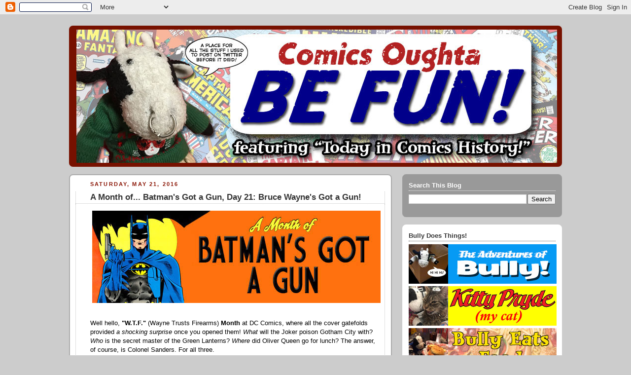

--- FILE ---
content_type: text/html; charset=UTF-8
request_url: https://bullyscomics.blogspot.com/2016_05_15_archive.html
body_size: 67401
content:
<!DOCTYPE html>
<html dir='ltr' xmlns='http://www.w3.org/1999/xhtml' xmlns:b='http://www.google.com/2005/gml/b' xmlns:data='http://www.google.com/2005/gml/data' xmlns:expr='http://www.google.com/2005/gml/expr'>
<head>
<link href='https://www.blogger.com/static/v1/widgets/2944754296-widget_css_bundle.css' rel='stylesheet' type='text/css'/>
<meta content='text/html; charset=UTF-8' http-equiv='Content-Type'/>
<meta content='blogger' name='generator'/>
<link href='https://bullyscomics.blogspot.com/favicon.ico' rel='icon' type='image/x-icon'/>
<link href='https://bullyscomics.blogspot.com/2016_05_15_archive.html' rel='canonical'/>
<link rel="alternate" type="application/atom+xml" title="Bully Says: Comics Oughta Be Fun! - Atom" href="https://bullyscomics.blogspot.com/feeds/posts/default" />
<link rel="alternate" type="application/rss+xml" title="Bully Says: Comics Oughta Be Fun! - RSS" href="https://bullyscomics.blogspot.com/feeds/posts/default?alt=rss" />
<link rel="service.post" type="application/atom+xml" title="Bully Says: Comics Oughta Be Fun! - Atom" href="https://www.blogger.com/feeds/16823651/posts/default" />
<!--Can't find substitution for tag [blog.ieCssRetrofitLinks]-->
<meta content='https://bullyscomics.blogspot.com/2016_05_15_archive.html' property='og:url'/>
<meta content='Bully Says: Comics Oughta Be Fun!' property='og:title'/>
<meta content='' property='og:description'/>
<title>Bully Says: Comics Oughta Be Fun!</title>
<link href='http://www.littlestuffedbull.com/ipadicon.png' rel='apple-touch-icon'/>
<link href="//www.littlestuffedbull.com/favicon.png" rel="icon" type="image/x-icon">
<link href='http://www.littlestuffedbull.com/favicon.ico' rel='shortcut icon' type='image/x-icon'/>
<style id='page-skin-1' type='text/css'><!--
/*
-----------------------------------------------
Blogger Template Style
Name:     Rounders 2
Date:     27 Feb 2004
Updated by: Blogger Team
----------------------------------------------- */
/* Variable definitions
====================
<Variable name="mainBgColor" description="Main Background Color"
type="color" default="#fff">
<Variable name="mainTextColor" description="Text Color" type="color"
default="#000">
<Variable name="postTitleColor" description="Post Title Color" type="color"
default="#333">
<Variable name="dateHeaderColor" description="Date Header Color"
type="color" default="#810">
<Variable name="borderColor" description="Post Border Color" type="color"
default="#bbb">
<Variable name="mainLinkColor" description="Link Color" type="color"
default="#b30">
<Variable name="mainVisitedLinkColor" description="Visited Link Color"
type="color" default="#c63">
<Variable name="titleBgColor" description="Page Header Background Color"
type="color" default="#710">
<Variable name="titleTextColor" description="Blog Title Color"
type="color" default="#fff">
<Variable name="topSidebarHeaderColor"
description="Top Sidebar Title Color"
type="color" default="#fff">
<Variable name="topSidebarBgColor"
description="Top Sidebar Background Color"
type="color" default="#999">
<Variable name="topSidebarTextColor" description="Top Sidebar Text Color"
type="color" default="#fff">
<Variable name="topSidebarLinkColor" description="Top Sidebar Link Color"
type="color" default="#fff">
<Variable name="topSidebarVisitedLinkColor"
description="Top Sidebar Visited Link Color"
type="color" default="#ddd">
<Variable name="bodyFont" description="Text Font" type="font"
default="normal normal 100% 'Trebuchet MS',Verdana,Arial,Sans-serif">
<Variable name="pageTitleFont" description="Blog Title Font" type="font"
default="normal bold 200% 'Trebuchet MS',Verdana,Arial,Sans-serif">
<Variable name="descriptionFont" description="Blog Description Font" type="font"
default="normal normal 100% 'Trebuchet MS',Verdana,Arial,Sans-serif">
<Variable name="headerFont" description="Sidebar Title Font" type="font"
default="normal bold 100% 'Trebuchet MS',Verdana,Arial,Sans-serif">
<Variable name="postTitleFont" description="Post Title Font" type="font"
default="normal bold 135% 'Trebuchet MS',Verdana,Arial,Sans-serif">
<Variable name="startSide" description="Start side in blog language"
type="automatic" default="left">
<Variable name="endSide" description="End side in blog language"
type="automatic" default="right">
*/
body {
background:#ccc;
margin:0;
text-align:center;
line-height: 1.5em;
font:x-small Trebuchet MS, Verdana, Arial, Sans-serif;
color:#000000;
font-size/* */:/**/small;
font-size: /**/small;
}
/* Page Structure
----------------------------------------------- */
/* The images which help create rounded corners depend on the
following widths and measurements. If you want to change
these measurements, the images will also need to change.
*/
#outer-wrapper {
width:1000px;
margin:0 auto;
text-align:left;
font: normal normal 100% 'Trebuchet MS',Verdana,Arial,Sans-serif;
}
#main-wrap1 {
width:655px;
float:left;
background:#ffffff url("https://lh3.googleusercontent.com/blogger_img_proxy/AEn0k_tp9q5l-4aTGD-607zZfNrsIM5B6JJGfgmjdA2Hhaz1zqjIpD21vlmaX0LjrsLSDJ3optiwGdLchSgGboNi5T-HD5_97b6_mY4OkkPIyEPx2Aj9_jWHvYWMgccygYr_xwx4NA=s0-d") no-repeat left bottom;
margin:15px 0 0;
padding:0 0 10px;
color:#000000;
font-size:97%;
line-height:1.5em;
word-wrap: break-word; /* fix for long text breaking sidebar float in IE */
overflow: hidden;     /* fix for long non-text content breaking IE sidebar float */
}
#main-wrap2 {
float:left;
width:100%;
background:url("https://lh3.googleusercontent.com/blogger_img_proxy/AEn0k_vnlwoCQvTdenYy88QjBUQMq97OBNoXrjN5vinFX4EvbwX3-8s0BEryKYg7l__WuaDWWH_-XBRKx-EPYRiGAtrxA8cqAIU6q2A4KzqIqvWXZzdkA9I4S0L1enQVoKoXJroqGg=s0-d") no-repeat left top;
padding:10px 0 0;
}
#main {
background:url("https://lh3.googleusercontent.com/blogger_img_proxy/AEn0k_t9NwcrRpu3LvBbKaGpTTT9BmX69hCe2wffsEULEdEToR-pvk_tfgYCJTjEyokoItGVls4prMAokMmQ3_vgLOZXB_V0CFLmSev_oTXOLzvRkaSz-waL-8kupoBl=s0-d") repeat-y left;
padding:0;
width:655px;
}
#sidebar-wrap {
width:324px;
float:right;
margin:15px 0 0;
font-size:97%;
line-height:1.5em;
word-wrap: break-word; /* fix for long text breaking sidebar float in IE */
overflow: hidden;     /* fix for long non-text content breaking IE sidebar float */
}
.main .widget {
margin-top: 4px;
width: 632px;
padding: 0 13px;
}
.main .Blog {
margin: 0;
padding: 0;
width: 654px;
}
/* Links
----------------------------------------------- */
a:link {
color: #bb3300;
}
a:visited {
color: #cc6633;
}
a:hover {
color: #cc6633;
}
a img {
border-width:0;
}
/* Blog Header
----------------------------------------------- */
#header-wrapper {
background:#771100 url("https://lh3.googleusercontent.com/blogger_img_proxy/AEn0k_tLJklnIcoVm5SctKx4ZAfUOLLA_wuqZH6t2pHu3GlZSOpqYyo-JMFd8zALBx6snKTWqou_3WvmBQs57TbmmY-rNO6yph4bM8FxsMDMfy4DXWckbCidxR5Pg2vuJaOoqArH=s0-d") no-repeat left top;
margin-top:22px;
margin-right:0;
margin-bottom:0;
margin-left:0;
padding-top:8px;
padding-right:0;
padding-bottom:0;
padding-left:0;
color:#ffffff;
}
#header {
background:url("https://lh3.googleusercontent.com/blogger_img_proxy/AEn0k_sk5_TOZuJkZYxEIGWrzBr_F7ZPUEm3NtU03wauzIbJ4J3I5xJoEpwR1ST_QTBTxL76coDpmuVrrzuAt5idEGdpmhX3i7Yh_ZQ3d2_R-N7hCSfWQqUAXqg5Jt84BAvURdZJ=s0-d") no-repeat left bottom;
padding:0 15px 8px;
}
#header h1 {
margin:0;
padding:10px 30px 5px;
line-height:1.2em;
font: normal bold 200% 'Trebuchet MS',Verdana,Arial,Sans-serif;
}
#header a,
#header a:visited {
text-decoration:none;
color: #ffffff;
}
#header .description {
margin:0;
padding:5px 30px 10px;
line-height:1.5em;
font: normal normal 100% 'Trebuchet MS',Verdana,Arial,Sans-serif;
}
/* Posts
----------------------------------------------- */
h2.date-header {
margin-top:0;
margin-right:28px;
margin-bottom:0;
margin-left:43px;
font-size:85%;
line-height:2em;
text-transform:uppercase;
letter-spacing:.2em;
color:#881100;
}
.post {
margin:.3em 0 25px;
padding:0 13px;
border:1px dotted #bbbbbb;
border-width:0px 0;
}
.post h3 {
margin:0;
line-height:1.5em;
background:url("https://lh3.googleusercontent.com/blogger_img_proxy/AEn0k_t0h7xSaNpzispKH5DnuFgMyXMoESrlEEz5Z3wQu6t7ZG5xoRwJES5NXK4174XeSyq_w-fnfanS0xlPLVtWHkm1Hb07uG-3r_o9FhHQ7aSvjhRiT_G4WuxhWqZo=s0-d") no-repeat 10px .5em;
display:block;
border:1px dotted #bbbbbb;
border-width:0 1px 1px;
padding-top:2px;
padding-right:14px;
padding-bottom:2px;
padding-left:29px;
color: #333333;
font: normal bold 135% 'Trebuchet MS',Verdana,Arial,Sans-serif;
}
.post h3 a, .post h3 a:visited {
text-decoration:none;
color: #333333;
}
a.title-link:hover {
background-color: #bbbbbb;
color: #000000;
}
.post-body {
border:1px dotted #bbbbbb;
border-width:0 1px 1px;
border-bottom-color:#ffffff;
padding-top:10px;
padding-right:14px;
padding-bottom:1px;
padding-left:29px;
}
html>body .post-body {
border-bottom-width:0;
}
.post-body {
margin:0 0 .75em;
}
.post-body blockquote {
line-height:1.3em;
}
.post-footer {
background: #eee;
margin:0;
padding-top:2px;
padding-right:14px;
padding-bottom:2px;
padding-left:29px;
border:1px dotted #bbbbbb;
border-width:1px;
font-size:100%;
line-height:1.5em;
color: #666;
}
/*
The first line of the post footer might only have floated text, so we need to give it a height.
The height comes from the post-footer line-height
*/
.post-footer-line-1 {
min-height:1.5em;
_height:1.5em;
}
.post-footer p {
margin: 0;
}
html>body .post-footer {
border-bottom-color:transparent;
}
.uncustomized-post-template .post-footer {
text-align: right;
}
.uncustomized-post-template .post-author,
.uncustomized-post-template .post-timestamp {
display: block;
float: left;
text-align:left;
margin-right: 4px;
}
.post-footer a {
color: #bb3300;
}
.post-footer a:hover {
color: #cc6633;
}
a.comment-link {
/* IE5.0/Win doesn't apply padding to inline elements,
so we hide these two declarations from it */
background/* */:/**/url("https://lh3.googleusercontent.com/blogger_img_proxy/AEn0k_voKqCOAyqau8B2O-XADptJFK83A5gfFZjoCou8kZVWBfGomzLlEb26JVPl82eI3kAX1X1ARgjJ4Xwp0VPct8GWskS-WEAWsYuUns53d5PJKgKlOZz0oTrzv4zVM6XnWdLx=s0-d") no-repeat left 45%;
padding-left:14px;
}
html>body a.comment-link {
/* Respecified, for IE5/Mac's benefit */
background:url("https://lh3.googleusercontent.com/blogger_img_proxy/AEn0k_vP2VApPgul4RhDnKxWTCoNBlZbsuU9zzpfKZs7sqDK3lWNi2d532imoW1uNPBu4rGbjE55Re18oZgBumEVaBj-DA_kYAoLdTOB4bFYvzTbhdQN1ipER0n9bKcnzylhoXwGlpw=s0-d") no-repeat left 45%;
padding-left:14px;
}
.post img, table.tr-caption-container {
margin-top:0;
margin-right:0;
margin-bottom:5px;
margin-left:0;
padding:4px;
border:0px solid #bbbbbb;
}
.tr-caption-container img {
border: none;
margin: 0;
padding: 0;
}
blockquote {
margin:.75em 0;
border:1px dotted #bbbbbb;
border-width:1px 0;
padding:5px 15px;
color: #881100;
}
.post blockquote p {
margin:.5em 0;
}
#blog-pager-newer-link {
float: left;
margin-left: 13px;
}
#blog-pager-older-link {
float: right;
margin-right: 13px;
}
#blog-pager {
text-align: center;
}
.feed-links {
clear: both;
line-height: 2.5em;
margin-left: 13px;
}
/* Comments
----------------------------------------------- */
#comments {
margin:-25px 13px 0;
border:1px dotted #bbbbbb;
border-width:0 1px 1px;
padding-top:20px;
padding-right:0;
padding-bottom:15px;
padding-left:0;
}
#comments h4 {
margin:0 0 10px;
padding-top:0;
padding-right:14px;
padding-bottom:2px;
padding-left:29px;
border-bottom:1px dotted #bbbbbb;
font-size:120%;
line-height:1.4em;
color:#333333;
}
#comments-block {
margin-top:0;
margin-right:15px;
margin-bottom:0;
margin-left:9px;
}
.comment-author {
background:url("https://lh3.googleusercontent.com/blogger_img_proxy/AEn0k_vP2VApPgul4RhDnKxWTCoNBlZbsuU9zzpfKZs7sqDK3lWNi2d532imoW1uNPBu4rGbjE55Re18oZgBumEVaBj-DA_kYAoLdTOB4bFYvzTbhdQN1ipER0n9bKcnzylhoXwGlpw=s0-d") no-repeat 2px .3em;
margin:.5em 0;
padding-top:0;
padding-right:0;
padding-bottom:0;
padding-left:20px;
font-weight:bold;
}
.comment-body {
margin:0 0 1.25em;
padding-top:0;
padding-right:0;
padding-bottom:0;
padding-left:20px;
}
.comment-body p {
margin:0 0 .5em;
}
.comment-footer {
margin:0 0 .5em;
padding-top:0;
padding-right:0;
padding-bottom:.75em;
padding-left:20px;
}
.comment-footer a:link {
color: #000000;
}
.deleted-comment {
font-style:italic;
color:gray;
}
.comment-form {
padding-left:20px;
padding-right:5px;
}
#comments .comment-form h4 {
padding-left:0px;
}
/* Profile
----------------------------------------------- */
.profile-img {
float: left;
margin-top: 5px;
margin-right: 5px;
margin-bottom: 5px;
margin-left: 0;
border: 4px solid #ffffff;
}
.profile-datablock {
margin-top:0;
margin-right:15px;
margin-bottom:.5em;
margin-left:0;
padding-top:8px;
}
.profile-link {
background:url("https://lh3.googleusercontent.com/blogger_img_proxy/AEn0k_uIaHBovJ-usAmu1QqAYszRm9QVFZUkusDc7XRyvlTQCUIYTjab0YVhgSaBUiER84P2v867_KBSmjuZtQVmtLraNwhzl5TKTGugtg3U4X5ILI2irpShTtnehRLckvfYleh8SLc=s0-d") no-repeat left .1em;
padding-left:15px;
font-weight:bold;
}
.profile-textblock {
clear: both;
margin: 0;
}
.sidebar .clear, .main .widget .clear {
clear: both;
}
#sidebartop-wrap {
background:#999999 url("https://lh3.googleusercontent.com/blogger_img_proxy/AEn0k_v_DHqYRITaabgIdNuGIXBWC7iG76IWxHZiQUsuZN4dr3uQrhiQHPeZX6JhQQL4KRnHwEU5qxm4eU7kp0WU_OaR433q4iwtI2dm75pWymyIfPV191D5pysy0kCrPbaIVMPs9A=s0-d") no-repeat left bottom;
margin:0px 0px 15px;
padding:0px 0px 10px;
color:#ffffff;
}
#sidebartop-wrap2 {
background:url("https://lh3.googleusercontent.com/blogger_img_proxy/AEn0k_s-UgZNaxhAEA8J1hvFwL3hhbRJuYEcZUmbc8ck54SJuPxmCCMRb4t1gouBgRxEgw-nJggYq3QvO7EFCp79SI3qmjI329aGGalyIEck-2DycWwXtoj_PyViaaX2dbE4sIJZGA=s0-d") no-repeat left top;
padding: 10px 0 0;
margin:0;
border-width:0;
}
#sidebartop h2 {
line-height:1.5em;
color:#ffffff;
border-bottom: 1px dotted #ffffff;
margin-bottom: 0.5em;
font: normal bold 100% 'Trebuchet MS',Verdana,Arial,Sans-serif;
}
#sidebartop a {
color: #ffffff;
}
#sidebartop a:hover {
color: #dddddd;
}
#sidebartop a:visited {
color: #dddddd;
}
/* Sidebar Boxes
----------------------------------------------- */
.sidebar .widget {
margin:.5em 13px 1.25em;
padding:0 0px;
}
.widget-content {
margin-top: 0.5em;
}
#sidebarbottom-wrap1 {
background:#ffffff url("https://lh3.googleusercontent.com/blogger_img_proxy/AEn0k_vuIgRNmsaCNNNngLBJi0hir1EMzTsxQO0I566JbF_ayO-XcHnhVzJPNuF7KJUycomu6PHwoFd9PH7WI5Dixz8KZ8eriU2oE8SNytWvrpTe3ntjfsOgn-9RLavKXnQktbazxA=s0-d") no-repeat left top;
margin:0 0 15px;
padding:10px 0 0;
color: #000000;
}
#sidebarbottom-wrap2 {
background:url("https://lh3.googleusercontent.com/blogger_img_proxy/AEn0k_uiB3aUhb9reyN5qW2hRO4PfJRHr3NTXstefsRK_Mu938lW3lkRLdG1Cwk5wpet8VvQwfYBIwoBeYIpuWrM3-OJdvzfoKvdOYpB7Nm4muWKPRz6Zxa8hb9Q0T-ZxhX9JfUS=s0-d") no-repeat left bottom;
padding:0 0 8px;
}
.sidebar h2 {
margin:0;
padding:0 0 .2em;
line-height:1.5em;
font:normal bold 100% 'Trebuchet MS',Verdana,Arial,Sans-serif;
}
.sidebar ul {
list-style:none;
margin:0 0 1.25em;
padding:0;
}
.sidebar ul li {
background:url("https://lh3.googleusercontent.com/blogger_img_proxy/AEn0k_sE5B9YaGN7KHMuI0WkCLDEthXvocTZmNS7-CFBIExnHNcIuDseV47NTIkJGPRMDH6QjKy8DJzL--IU10XsQcv2Tvs89Qy3HUZxvYW6oGatioklZ9i8PZfKUeaHWx8H9g=s0-d") no-repeat 2px .25em;
margin:0;
padding-top:0;
padding-right:0;
padding-bottom:3px;
padding-left:16px;
margin-bottom:3px;
border-bottom:1px dotted #bbbbbb;
line-height:1.4em;
}
.sidebar p {
margin:0 0 .6em;
}
#sidebar h2 {
color: #333333;
border-bottom: 1px dotted #333333;
}
/* Footer
----------------------------------------------- */
#footer-wrap1 {
clear:both;
margin:0 0 10px;
padding:15px 0 0;
}
#footer-wrap2 {
background:#771100 url("https://lh3.googleusercontent.com/blogger_img_proxy/AEn0k_tLJklnIcoVm5SctKx4ZAfUOLLA_wuqZH6t2pHu3GlZSOpqYyo-JMFd8zALBx6snKTWqou_3WvmBQs57TbmmY-rNO6yph4bM8FxsMDMfy4DXWckbCidxR5Pg2vuJaOoqArH=s0-d") no-repeat left top;
color:#ffffff;
}
#footer {
background:url("https://lh3.googleusercontent.com/blogger_img_proxy/AEn0k_sk5_TOZuJkZYxEIGWrzBr_F7ZPUEm3NtU03wauzIbJ4J3I5xJoEpwR1ST_QTBTxL76coDpmuVrrzuAt5idEGdpmhX3i7Yh_ZQ3d2_R-N7hCSfWQqUAXqg5Jt84BAvURdZJ=s0-d") no-repeat left bottom;
padding:8px 15px;
}
#footer hr {display:none;}
#footer p {margin:0;}
#footer a {color:#ffffff;}
#footer .widget-content {
margin:0;
}
/** Page structure tweaks for layout editor wireframe */
body#layout #main-wrap1,
body#layout #sidebar-wrap,
body#layout #header-wrapper {
margin-top: 0;
}
body#layout #header, body#layout #header-wrapper,
body#layout #outer-wrapper {
margin-left:0,
margin-right: 0;
padding: 0;
}
body#layout #outer-wrapper {
width: 730px;
}
body#layout #footer-wrap1 {
padding-top: 0;
}

--></style>
<link href='https://www.blogger.com/dyn-css/authorization.css?targetBlogID=16823651&amp;zx=e50359b0-080a-4f38-995c-a394521eda65' media='none' onload='if(media!=&#39;all&#39;)media=&#39;all&#39;' rel='stylesheet'/><noscript><link href='https://www.blogger.com/dyn-css/authorization.css?targetBlogID=16823651&amp;zx=e50359b0-080a-4f38-995c-a394521eda65' rel='stylesheet'/></noscript>
<meta name='google-adsense-platform-account' content='ca-host-pub-1556223355139109'/>
<meta name='google-adsense-platform-domain' content='blogspot.com'/>

</head>
<body>
<div class='navbar section' id='navbar'><div class='widget Navbar' data-version='1' id='Navbar1'><script type="text/javascript">
    function setAttributeOnload(object, attribute, val) {
      if(window.addEventListener) {
        window.addEventListener('load',
          function(){ object[attribute] = val; }, false);
      } else {
        window.attachEvent('onload', function(){ object[attribute] = val; });
      }
    }
  </script>
<div id="navbar-iframe-container"></div>
<script type="text/javascript" src="https://apis.google.com/js/platform.js"></script>
<script type="text/javascript">
      gapi.load("gapi.iframes:gapi.iframes.style.bubble", function() {
        if (gapi.iframes && gapi.iframes.getContext) {
          gapi.iframes.getContext().openChild({
              url: 'https://www.blogger.com/navbar/16823651?origin\x3dhttps://bullyscomics.blogspot.com',
              where: document.getElementById("navbar-iframe-container"),
              id: "navbar-iframe"
          });
        }
      });
    </script><script type="text/javascript">
(function() {
var script = document.createElement('script');
script.type = 'text/javascript';
script.src = '//pagead2.googlesyndication.com/pagead/js/google_top_exp.js';
var head = document.getElementsByTagName('head')[0];
if (head) {
head.appendChild(script);
}})();
</script>
</div></div>
<div id='outer-wrapper'>
<div id='header-wrapper'>
<div class='header section' id='header'><div class='widget Header' data-version='1' id='Header1'>
<div id='header-inner'>
<a href='https://bullyscomics.blogspot.com/' style='display: block'>
<img alt='Bully Says: Comics Oughta Be Fun!' height='270px; ' id='Header1_headerimg' src='https://blogger.googleusercontent.com/img/a/AVvXsEj8cPEpCXa1pqfLqyitasohkeAK4jRCRMZ2W5iG0Ws34K_Sv3WQbwOtAAIKuYfjvHKzjhWV_fNc93cBHjGCojSskg4WRSN2odxZBxy_TperntIfrBno00122mrBUpGudgZbD-ZGizQHAYGIG8Su7BEwLgOI_gtblQnAUGmXhQfcH4pQP2FNOMlBCw=s975' style='display: block' width='975px; '/>
</a>
</div>
</div></div>
</div>
<div id='crosscol-wrapper' style='text-align:center'>
<div class='crosscol no-items section' id='crosscol'></div>
</div>
<div id='main-wrap1'><div id='main-wrap2'>
<div class='main section' id='main'><div class='widget Blog' data-version='1' id='Blog1'>
<div class='blog-posts hfeed'>

          <div class="date-outer">
        
<h2 class='date-header'><span>Saturday, May 21, 2016</span></h2>

          <div class="date-posts">
        
<div class='post-outer'>
<div class='post hentry'>
<a name='2493437966100632113'></a>
<h3 class='post-title entry-title'>
<a href='https://bullyscomics.blogspot.com/2016/05/a-month-of-batmans-got-gun-day-21-bruce.html'>A Month of... Batman's Got a Gun, Day 21: Bruce Wayne's Got a Gun!</a>
</h3>
<div class='post-header'>
<div class='post-header-line-1'></div>
</div>
<div class='post-body entry-content'>
<CENTER>
<img height="187" src="https://lh3.googleusercontent.com/blogger_img_proxy/AEn0k_t_MZKZVOjhTPNaiV3fOo2RlIs8AJEHqfqeh1GNC3m1m4XA4esOA6vG_Bi-yII_LqrmYDYxsAZ_sbADA_fVA72dsxXVOg5kD-bifaT6Ar26wb59NuH7qLhKCH6OcP2tX8MUtrE_AqfyyNrdxQI39gDPzCnzCJenRfndfbc=s0-d" title="&#39;I&#39;ll get that pesky fly yet.&#39;" width="585">
</CENTER>
<BR>


Well hello, <b>"W.T.F."</b> (Wayne Trusts Firearms) <b>Month</b> at DC Comics, where all the cover gatefolds provided <i>a shocking surprise</i> once you opened them! <i>What</i> will the Joker poison Gotham City with? <i>Who</i> is the secret master of the Green Lanterns? <i>Where</i> did Oliver Queen go for lunch? The answer, of course, is Colonel Sanders. For all three.

<BR><BR>

Here, is the surprise that Bruce Wayne's mortal enemy is not a guy who dresses up like an Antarctic waterfowl or a giant punctuation mark, but his long-time hetero lifemate, Jim Gordon? Or is the shocking twist that Bruce draws a gun so quickly that Jim's jumps out of his hand in suicidal surrender as if it were springloaded? No, it is none of these things. It is that Jim Gordon is a <i>middle-aged man</i>, who, twenty issues later, <b>will be young and buff enough to become Batman himself</b>. Big mistake, guys! Now you have to <b>reboot the entire universe</b> to cover up <I>that</I> mistake. Boy, I sre hope whoever made that blunder got fired for it. 

<BR><BR>
<CENTER>


<img height="465" src="https://lh3.googleusercontent.com/blogger_img_proxy/AEn0k_u1jugCSa4te9KvFSAXcSI4jBBWvizdSjhKyV9dHQpeKGnE9bc7Tx7XbBCT4E6tK46SxntyQpoqwSyKDYlca0-DWRGEP5mr-0jGEACCXAl2QPdno8w_waHidpwjLy1xDDYjJmexybZFAVcZ8n1GsA_q=s0-d" title="He&#39;s actually just keeping Gordon under gunpoint to make sure he doesn&#39;t turn around and look at Bruce&#39;s tattletale shadow." width="585">
<BR>
<FONT SIZE=1 COLOR=GREY>Cover of <I>Batman</I> (2011 series) #19 (June 2013), pencils and inks by Greg Capullo, colors by FCO Plascencia</FONT>
</CENTER>
<BR>
<div style='clear: both;'></div>
</div>
<div class='post-footer'>
<div class='post-footer-line post-footer-line-1'><span class='post-author vcard'>
Posted by
<span class='fn'>Bully</span>
</span>
<span class='post-timestamp'>
at
<a class='timestamp-link' href='https://bullyscomics.blogspot.com/2016/05/a-month-of-batmans-got-gun-day-21-bruce.html' rel='bookmark' title='permanent link'><abbr class='published' title='2016-05-21T20:00:00-04:00'>8:00 PM</abbr></a>
</span>
<span class='post-comment-link'>
<a class='comment-link' href='https://www.blogger.com/comment/fullpage/post/16823651/2493437966100632113' onclick='javascript:window.open(this.href, "bloggerPopup", "toolbar=0,location=0,statusbar=1,menubar=0,scrollbars=yes,width=640,height=500"); return false;'>0
comments</a>
</span>
<span class='post-icons'>
<span class='item-control blog-admin pid-823453962'>
<a href='https://www.blogger.com/post-edit.g?blogID=16823651&postID=2493437966100632113&from=pencil' title='Edit Post'>
<img alt='' class='icon-action' height='18' src='https://resources.blogblog.com/img/icon18_edit_allbkg.gif' width='18'/>
</a>
</span>
</span>
<span class='post-backlinks post-comment-link'>
</span>
</div>
<div class='post-footer-line post-footer-line-2'><span class='post-labels'>
Labels:
<a href='https://bullyscomics.blogspot.com/search/label/A%20Month%20of...' rel='tag'>A Month of...</a>,
<a href='https://bullyscomics.blogspot.com/search/label/Batman' rel='tag'>Batman</a>,
<a href='https://bullyscomics.blogspot.com/search/label/Batman%27s%20Got%20a%20Gun' rel='tag'>Batman&#39;s Got a Gun</a>,
<a href='https://bullyscomics.blogspot.com/search/label/Commissioner%20Gordon' rel='tag'>Commissioner Gordon</a>
</span>
</div>
<div class='post-footer-line post-footer-line-3'><span class='post-location'>
</span>
</div>
</div>
</div>
</div>
<div class='post-outer'>
<div class='post hentry'>
<a name='7311635993625594253'></a>
<h3 class='post-title entry-title'>
<a href='https://bullyscomics.blogspot.com/2016/05/366-days-with-j-jonah-jameson-day-142.html'>366 Days with J. Jonah Jameson, Day 142: Spider-Man Bombs Pearl Harbor!</a>
</h3>
<div class='post-header'>
<div class='post-header-line-1'></div>
</div>
<div class='post-body entry-content'>
<img align="RIGHT" height="246" src="https://lh3.googleusercontent.com/blogger_img_proxy/AEn0k_vllGtqFL7Pri-4Z-s8puEa8oqzZrSbH7ggvS8a5ZeSxfwcT1tC52GMMx2JNcZBh4aOlHFUjEUVSFu9okg_vLJ3UxCITzdMyH8YeInxgkTVU06fcIRE1OZGrxljcfA6TToAoZjrtg=s0-d" title="KITTY PRYDE: Mutant Tragedy! Coming up next on E!" width="350">The strrrrrrrrretching timeline of the Marvel Universe means that pretty much all the events of the MU have taken place in the last, say, 12-15 years. My usual criteria for determining how many years they've been adventuring are the relative ages of Franklin Richards, who was "born" in 1968, and Kitty Pryde, who was 13&#189; in 1980 and turned 14 in space in <i>Uncanny X-Men</i> #165. And yet Franklin's still at least under 10, and Kitty's old enough (21) to bartend in <I>Mekanix</I> #1 (2002). Which only goes to prove: <b>don't try to apply real-world aging logic to the Marvel Universe.</b> 
<BR><BR>
The real problem happens when stories try to tie events in the Marvel Universe to real-life events or persons. If Captain America got frozen in 1945, then the Avengers unfroze him in <i>Avengers</i> #4 in 1963. That means he's barely eighteen years a man out of time. But if we guesstimate that in today's Marvel Universe, Capsicle got thawed circa 2000 at the earliest &#151; well, he missed a <b>whole a lot more</b>, including the presidency of Ronald Reagan, who, according to canon, got turned into a snake under his watch (Cap #344, 1988). That means that Ben Grimm and Reed Richards, who began their careers described as WWII veterans...ain't. Not anymore. 
<BR><BR>
Which explains how, in 1973, you could actually believe that J. Jonah Jameson had been around the <I>Daily Bugle</I> since the war years, right?

<BR><BR>
 

<CENTER>
<img height="392" src="https://lh3.googleusercontent.com/blogger_img_proxy/AEn0k_uab6Loj5iJc6SLe0Iii7G6upmuVFt0T3fN9MrVHXezoT-z6KJEB4Q1bCmfYDOlaCc7uWyd8Ow2Y09Z7XepxXxy1b3sZlOdo2RJ2OrCheb4OvdaI7NWqEojMB9puUEw6ECg5ulNuKiHmCJN=s0-d" title="Whoa, he&#39;s taking the green suit up to an entirely new level here." width="585">
<BR>
<img height="507" src="https://lh3.googleusercontent.com/blogger_img_proxy/AEn0k_vV76vO3ryRxtAyCH3sFSVXjce78KEEYz9HU1RB4g7v0HpXOiQ3ToeCNGGORcYFRQsYPhfCf1Hjs8nax9Q6H695L5QtDUDWmAr9vegVVDZeCWsmZFyKRNm8vmCNgFGmI0rmzSXMilUTqEHa-A=s0-d" title="JASPER SITWELL!" width="383">
<BR>
<FONT SIZE=1 COLOR=GREY>Panels from <I>Sgt. Fury</I> #110 (May 1973), script by Gary Friedrich, pencils by Dick Ayers, inks by Vince Colletta, letters by Herb Cooper</FONT>
</CENTER>
<BR>

There's some other small references elsewhere in the book, which also shows that Nick Fury knows Jameson:

<CENTER>
<img height="461" src="https://lh3.googleusercontent.com/blogger_img_proxy/AEn0k_vts5Df8w_xIiau1tYkPKg5JFCriZrxiEWHP98INXtMskk47XuPesNhHfIc2VgC8qR5kLbyygfwnK6A9n2fL9ZgKvUjuw9SWF65Ho8i76I5TV6hd5D1vF3LwnuVvGqcLF_LItcDYwh_y-2SiQ=s0-d" title="&#39;He&#39;d blame Spider-Man.&#39; &#39;Who?&#39;" width="392">
</CENTER>
<BR>

So, it's canon, fanboys: J. Jonah Jameson is functionally immortal because <b>he has taken the Infinity Formula</b>.

<BR><BR>

Glad I could clear that up for you.

<BR><BR>


<div style='clear: both;'></div>
</div>
<div class='post-footer'>
<div class='post-footer-line post-footer-line-1'><span class='post-author vcard'>
Posted by
<span class='fn'>Bully</span>
</span>
<span class='post-timestamp'>
at
<a class='timestamp-link' href='https://bullyscomics.blogspot.com/2016/05/366-days-with-j-jonah-jameson-day-142.html' rel='bookmark' title='permanent link'><abbr class='published' title='2016-05-21T12:00:00-04:00'>12:00 PM</abbr></a>
</span>
<span class='post-comment-link'>
<a class='comment-link' href='https://www.blogger.com/comment/fullpage/post/16823651/7311635993625594253' onclick='javascript:window.open(this.href, "bloggerPopup", "toolbar=0,location=0,statusbar=1,menubar=0,scrollbars=yes,width=640,height=500"); return false;'>1 comments</a>
</span>
<span class='post-icons'>
<span class='item-control blog-admin pid-823453962'>
<a href='https://www.blogger.com/post-edit.g?blogID=16823651&postID=7311635993625594253&from=pencil' title='Edit Post'>
<img alt='' class='icon-action' height='18' src='https://resources.blogblog.com/img/icon18_edit_allbkg.gif' width='18'/>
</a>
</span>
</span>
<span class='post-backlinks post-comment-link'>
</span>
</div>
<div class='post-footer-line post-footer-line-2'><span class='post-labels'>
Labels:
<a href='https://bullyscomics.blogspot.com/search/label/366%20Days%20with%20J.%20Jonah%20Jameson' rel='tag'>366 Days with J. Jonah Jameson</a>,
<a href='https://bullyscomics.blogspot.com/search/label/green%20suits' rel='tag'>green suits</a>,
<a href='https://bullyscomics.blogspot.com/search/label/J.%20Jonah%20Jameson' rel='tag'>J. Jonah Jameson</a>,
<a href='https://bullyscomics.blogspot.com/search/label/Kitty%20Pryde%20%28X-Men%29' rel='tag'>Kitty Pryde (X-Men)</a>,
<a href='https://bullyscomics.blogspot.com/search/label/Mekanix' rel='tag'>Mekanix</a>,
<a href='https://bullyscomics.blogspot.com/search/label/Nick%20Fury' rel='tag'>Nick Fury</a>,
<a href='https://bullyscomics.blogspot.com/search/label/Sgt.%20Fury%20and%20His%20Howling%20Commandos' rel='tag'>Sgt. Fury and His Howling Commandos</a>
</span>
</div>
<div class='post-footer-line post-footer-line-3'><span class='post-location'>
</span>
</div>
</div>
</div>
</div>

          </div></div>
        

          <div class="date-outer">
        
<h2 class='date-header'><span>Friday, May 20, 2016</span></h2>

          <div class="date-posts">
        
<div class='post-outer'>
<div class='post hentry'>
<a name='1153702408498719176'></a>
<h3 class='post-title entry-title'>
<a href='https://bullyscomics.blogspot.com/2016/05/a-month-of-batmans-got-gun-day-20-robot.html'>A Month of... Batman's Got a Gun, Day 20: Robot Death Call!</a>
</h3>
<div class='post-header'>
<div class='post-header-line-1'></div>
</div>
<div class='post-body entry-content'>
<CENTER>
<img height="187" src="https://lh3.googleusercontent.com/blogger_img_proxy/AEn0k_t_MZKZVOjhTPNaiV3fOo2RlIs8AJEHqfqeh1GNC3m1m4XA4esOA6vG_Bi-yII_LqrmYDYxsAZ_sbADA_fVA72dsxXVOg5kD-bifaT6Ar26wb59NuH7qLhKCH6OcP2tX8MUtrE_AqfyyNrdxQI39gDPzCnzCJenRfndfbc=s0-d" title="&#39;Hi. I&#39;m Batman. Let&#39;s look at a silly story where I had a gun, &#39;kay?&#39;" width="585">

<BR>
<img height="609" src="https://lh3.googleusercontent.com/blogger_img_proxy/AEn0k_vhO3zUZJm1lpvAMRlAHPrm2CkIOyR62nLPy_4RFYSVgt2PIKdzph2KoQbq6u2_yD5bO6YcO7u0D43YGn9sNl4Kvwy28zR6vtJzmvpy2RMj4zBUKVqnSu0l377pV0zFbJ_sTEJUNsiCK52FnbAilQ=s0-d" title="Now, is the rule that if it has a checkerboard header, it took place on Earth-2, or is that it&#39;s an Imaginary Story? I can never remember that." width="409">
<BR>
<FONT SIZE=1 COLOR=GREY>Cover of <I>World's Finest Comics</I> #164 (February 1967), pencils by Curt Swan, inks by George Klein, letters by Ira Schnapp</FONT>
</CENTER>
<BR>

Look out, Genia, Mistress of Malice, in a story that is <I>not</I> called "The Broken Code" but is instead titled "Brainiac's Super Brain-Child!" Well, I've gotta say, that second one has a little more <i>je ne sais quoi</i> to it, doncha think? In any case...<b>look out, Genia!</b> Superman and Batman are going to shoot you with hair dryers!

<BR><BR>
<CENTER>
<img height="581" src="https://lh3.googleusercontent.com/blogger_img_proxy/AEn0k_syB45RC9vPyUkmJNP6DYwrN3tE5yxKOeL4SKyOtc7VcwcNescoAhOMDYEakU8IDf8RRkeXfc0AlGfZr7jmwPe6rmMBX0kdCZy-YE5ysJqJvueZi0HeSm4QgdShx0_Er5Oe8SfOJ15TrZp2KK5s6A=s0-d" title="&#39;No Robin! Can&#39;t you see the little dotted lines, Boy Wonder? We&#39;ve just turned her comic-book invisible.&#39;" width="585">
<BR>
<FONT SIZE=1 COLOR=GREY>Panels from "Brainiac's Super Brain-Child" in <I>World's Finest Comics</I> #164 (February 1967), script by Leo Dorfman, pencils by Curt Swan, inks by George Klein</FONT>
</CENTER>
<BR>

Aw, cool yer jets, Greyson. It's the Silver Age, where <i>nobody ever dies</I> at the hands of a superhero &#151; not even Hitler in the confusingly titled "Aquaman Kills Hitler" in <I>Adventure Comics Annual</I> #2. Instead, she's been banished by whoever is the quicker draw to the exile of their choice! In the original version of this series Wonder Woman also guest-starred and fired a gun that shot Genia into a very liberal all-girl's school on Paradise Island, but they cut that bit out because they were afraid it would upset readers of a nervous disposition... But not me, I can tell ya.

<BR><BR>
<CENTER>
<img height="292" src="https://lh3.googleusercontent.com/blogger_img_proxy/AEn0k_tyKd67OnGoSY-4hSyZtMto0qy9IArXgx_Gv5yfPpqxcfOnB7lNK4cQYMvaCzKuwEV97TWhDySfUcdexn71LpmcG9zslEQ_VbGwUjsL65vAKB8jL7bJKZNBvvwC6YLjufm8aE5Q8OUBTKbmazpKiQ=s0-d" title="&#39;Whoops, I misspoke, I didn&#39;t have the safety on. She&#39;s dead, yeah.&#39;" width="585">
</CENTER>
<BR>

No, instead Superman sends her, via illegal torrenting, into the bottle city of Kandor, where everyone is always incredibly earnest and also dress like Legion of Superheroes cosplayers. Here they will "re-program" her criminal tendencies by drilling into the skull just below the temple, scooping out...oh wait, I forgot she's actually a robot. Yeah, they're actually re-programming her. Which will make her <i>a valuable ally of Superman the next time she appears!</i>

<BR><BR>

Genia, of course, <b>never appears again</b>.

<BR><BR>


 
<div style='clear: both;'></div>
</div>
<div class='post-footer'>
<div class='post-footer-line post-footer-line-1'><span class='post-author vcard'>
Posted by
<span class='fn'>Bully</span>
</span>
<span class='post-timestamp'>
at
<a class='timestamp-link' href='https://bullyscomics.blogspot.com/2016/05/a-month-of-batmans-got-gun-day-20-robot.html' rel='bookmark' title='permanent link'><abbr class='published' title='2016-05-20T20:00:00-04:00'>8:00 PM</abbr></a>
</span>
<span class='post-comment-link'>
<a class='comment-link' href='https://www.blogger.com/comment/fullpage/post/16823651/1153702408498719176' onclick='javascript:window.open(this.href, "bloggerPopup", "toolbar=0,location=0,statusbar=1,menubar=0,scrollbars=yes,width=640,height=500"); return false;'>2
comments</a>
</span>
<span class='post-icons'>
<span class='item-control blog-admin pid-823453962'>
<a href='https://www.blogger.com/post-edit.g?blogID=16823651&postID=1153702408498719176&from=pencil' title='Edit Post'>
<img alt='' class='icon-action' height='18' src='https://resources.blogblog.com/img/icon18_edit_allbkg.gif' width='18'/>
</a>
</span>
</span>
<span class='post-backlinks post-comment-link'>
</span>
</div>
<div class='post-footer-line post-footer-line-2'><span class='post-labels'>
Labels:
<a href='https://bullyscomics.blogspot.com/search/label/A%20Month%20of...' rel='tag'>A Month of...</a>,
<a href='https://bullyscomics.blogspot.com/search/label/Batman' rel='tag'>Batman</a>,
<a href='https://bullyscomics.blogspot.com/search/label/Batman%27s%20Got%20a%20Gun' rel='tag'>Batman&#39;s Got a Gun</a>,
<a href='https://bullyscomics.blogspot.com/search/label/Robin' rel='tag'>Robin</a>,
<a href='https://bullyscomics.blogspot.com/search/label/Superman' rel='tag'>Superman</a>,
<a href='https://bullyscomics.blogspot.com/search/label/World%27s%20Finest%20Comics' rel='tag'>World&#39;s Finest Comics</a>
</span>
</div>
<div class='post-footer-line post-footer-line-3'><span class='post-location'>
</span>
</div>
</div>
</div>
</div>
<div class='post-outer'>
<div class='post hentry'>
<a name='7120236485438616369'></a>
<h3 class='post-title entry-title'>
<a href='https://bullyscomics.blogspot.com/2016/05/366-days-with-j-jonah-jameson-day-141.html'>366 Days with J. Jonah Jameson, Day 141: Spider-Man: Hero or Publisher?</a>
</h3>
<div class='post-header'>
<div class='post-header-line-1'></div>
</div>
<div class='post-body entry-content'>


<CENTER>
<img height="528" src="https://lh3.googleusercontent.com/blogger_img_proxy/AEn0k_vYthylkrmdXNKMyHwNRyzZHBvdXfsTncfQu9F0RLstow8C8t0L6K1TND3YjS830BiizBB1qVTopFaDqzQ5PlgOGTLkWhEWTmzJ9HqniDhtg-Y-ydSn9qHI6H0bSdTb0yEkZLlDv-eE0vgOiy26XqIhVg=s0-d" title="The young Charles Xavier looks on in astonishment!" width="585">
<BR>
<FONT SIZE=1 COLOR=GREY>Panels from <I>Spider-Man: Christmas In Dallas</I> one-shot (December 1983), script by Jim Salicrup, pencils by Alan Kupperberg, inks by Mike Esposito, colors by Marie Severin, letters by Rick Parker</FONT>
</CENTER>
<BR>


<div style='clear: both;'></div>
</div>
<div class='post-footer'>
<div class='post-footer-line post-footer-line-1'><span class='post-author vcard'>
Posted by
<span class='fn'>Bully</span>
</span>
<span class='post-timestamp'>
at
<a class='timestamp-link' href='https://bullyscomics.blogspot.com/2016/05/366-days-with-j-jonah-jameson-day-141.html' rel='bookmark' title='permanent link'><abbr class='published' title='2016-05-20T12:00:00-04:00'>12:00 PM</abbr></a>
</span>
<span class='post-comment-link'>
<a class='comment-link' href='https://www.blogger.com/comment/fullpage/post/16823651/7120236485438616369' onclick='javascript:window.open(this.href, "bloggerPopup", "toolbar=0,location=0,statusbar=1,menubar=0,scrollbars=yes,width=640,height=500"); return false;'>0
comments</a>
</span>
<span class='post-icons'>
<span class='item-control blog-admin pid-823453962'>
<a href='https://www.blogger.com/post-edit.g?blogID=16823651&postID=7120236485438616369&from=pencil' title='Edit Post'>
<img alt='' class='icon-action' height='18' src='https://resources.blogblog.com/img/icon18_edit_allbkg.gif' width='18'/>
</a>
</span>
</span>
<span class='post-backlinks post-comment-link'>
</span>
</div>
<div class='post-footer-line post-footer-line-2'><span class='post-labels'>
Labels:
<a href='https://bullyscomics.blogspot.com/search/label/366%20Days%20with%20J.%20Jonah%20Jameson' rel='tag'>366 Days with J. Jonah Jameson</a>,
<a href='https://bullyscomics.blogspot.com/search/label/J.%20Jonah%20Jameson' rel='tag'>J. Jonah Jameson</a>,
<a href='https://bullyscomics.blogspot.com/search/label/Peter%20Parker' rel='tag'>Peter Parker</a>
</span>
</div>
<div class='post-footer-line post-footer-line-3'><span class='post-location'>
</span>
</div>
</div>
</div>
</div>

          </div></div>
        

          <div class="date-outer">
        
<h2 class='date-header'><span>Thursday, May 19, 2016</span></h2>

          <div class="date-posts">
        
<div class='post-outer'>
<div class='post hentry'>
<a name='2641594992185011067'></a>
<h3 class='post-title entry-title'>
<a href='https://bullyscomics.blogspot.com/2016/05/a-month-of-batmans-got-gun-day-19.html'>A Month of... Batman's Got a Gun, Day 19: Deathstroke Double-Dog Dares Dark Knight</a>
</h3>
<div class='post-header'>
<div class='post-header-line-1'></div>
</div>
<div class='post-body entry-content'>
<CENTER>
<img height="187" src="https://lh3.googleusercontent.com/blogger_img_proxy/AEn0k_t_MZKZVOjhTPNaiV3fOo2RlIs8AJEHqfqeh1GNC3m1m4XA4esOA6vG_Bi-yII_LqrmYDYxsAZ_sbADA_fVA72dsxXVOg5kD-bifaT6Ar26wb59NuH7qLhKCH6OcP2tX8MUtrE_AqfyyNrdxQI39gDPzCnzCJenRfndfbc=s0-d" title="&#39;Let&#39;s see any other Batman cover do what I do!&#39;" width="585">
<BR>

<img height="709" src="https://lh3.googleusercontent.com/blogger_img_proxy/AEn0k_vdZizQaW5CxELLsJ9SsGJosC7TbZ4x6YhHclHJlQFYd7RB9jHI-_bO7kJKleQQEjnQoByMHreB8MwWkYurP3Zbt1DBeQo_61ApWj4IQRyhoRJsGUWoR8KvFu8Wq8k9Q68ly_DFzyNfMs5EYuxE_Esxg3oYsA=s0-d" title="&#39;Stand against an orange background, hold a gun...I don&#39;t see what&#39;s so hard about that.&#39;" width="467">
<BR>
<FONT SIZE=1 COLOR=GREY>Cover of <I>Detective Comics</I> #710 (June 1997), pencils and inks by Lee Weeks, colors by Patrick Martin</FONT>
</CENTER>
<BR>

Thanks to Deathstroke (The Terminator Who's Not Arnold&trade;), Batman's trapped in the puzzling paradox known as the Spanish Prisoner...or maybe the Greek Interpreter?...would you believe the Russian Tea Room?!? The only way he can stop a deadly criminal is by shooting him! But Batman has sworn to never use guns! (<a href="http://bullyscomics.blogspot.com/2016/05/366-days-with-j-jonah-jameson-day-10.html" target="_blank">Not even on a floor</A>.)  

<BR><BR>
<CENTER>
<img height="508" src="https://lh3.googleusercontent.com/blogger_img_proxy/AEn0k_v4NUvl_MYxvOHUY2hvuytxXa4LjNtVpU9eBzpn9indcUzujc8JO3N7v9FBFnHmVKg50rjQ3dqhffkgSlCu3zXLwnMQuoZFTLtEPBpZsh8jZ5sMvjh9psW4omEeqRoNBHW11HTuDg-RN25acyiTWWA4J0Qz=s0-d" title="What do you get when you mix Deathstroke and Nick Fury?" width="585">
<BR>
<FONT SIZE=1 COLOR=GREY>Panels from <I>Detective Comics</I> #710 (June 1997), script by Chuck Dixon, pencils by Graham Nolan, inks by Bill Sienkiewicz, colors by Gloria Vasquez, letters by John Costanza</FONT>
</CENTER>
<BR>

Decisions, decisions!

<BR><BR>
<CENTER>
<img height="481" src="https://lh3.googleusercontent.com/blogger_img_proxy/AEn0k_vtywnkJfchldxsc9H2nDZbQPOO-7Mqq9b6nEyRNH7nJQPsFvRgPUQ6OIGocbb_mM79-y98f8e52N6p5MHIyPAp5oMwlAtH5cKRYXbe7Op_GZCs7Mk-O9s7i7IFWr6BJHmjS7z69Tac0z5McHGhAFrOb9lG=s0-d" title="I&#39;m gonna shoot the moon!" width="585"><BR>
<img height="532" src="https://lh3.googleusercontent.com/blogger_img_proxy/AEn0k_uQlv0hjIM60J5IE_ErlwRMx9pcTqSKlXaBzI3LIl7uEjIkbqPzbeSVoikpQ99G4q2DUi_FE7Ys2q_0dDQBVHfO016iHt-lFziGiwR4eP4jKyhnQgfYV7ryaqmC88EDpGW6Dpj6Vf99E4wHYb89g12ga7reYQ=s0-d" title="HE SHOT GREEN CYCLOPS!" width="585">
</CENTER>
<BR>

Whoa, he shot the gun right outta the gun's hands! Batman: <b>DEADSHOT</b>. Well, not literally, because that's a whole 'nother character.

<BR><BR>

So, Batman <I>can</I> shoot a gun, and pretty well. It just makes him feel <i>uncomfortable</i>. 

<BR><BR>
<CENTER>
<img height="617" src="https://lh3.googleusercontent.com/blogger_img_proxy/AEn0k_sro1STnV1sZfUy6Npj_aWNR16JbDil_5iPl3jN03_SQcM0JUnfXs1wQaL3JC7wTYoFA5iKn4fUsP6hsopFgBIfCLUrxO8DSEK8aPnkcerjsbgJ2htXJZQxyCtCe5lglKWxCEPfd5vjxlbh7XqHSiFSlD-vwA=s0-d" title="The floor of the Batcave sighs in relief." width="585">
</CENTER>
<BR>

<b>NEXT, IN DETECTIVE COMICS #711</b>: Batman shoots everybody!

<BR><BR>







<div style='clear: both;'></div>
</div>
<div class='post-footer'>
<div class='post-footer-line post-footer-line-1'><span class='post-author vcard'>
Posted by
<span class='fn'>Bully</span>
</span>
<span class='post-timestamp'>
at
<a class='timestamp-link' href='https://bullyscomics.blogspot.com/2016/05/a-month-of-batmans-got-gun-day-19.html' rel='bookmark' title='permanent link'><abbr class='published' title='2016-05-19T20:00:00-04:00'>8:00 PM</abbr></a>
</span>
<span class='post-comment-link'>
<a class='comment-link' href='https://www.blogger.com/comment/fullpage/post/16823651/2641594992185011067' onclick='javascript:window.open(this.href, "bloggerPopup", "toolbar=0,location=0,statusbar=1,menubar=0,scrollbars=yes,width=640,height=500"); return false;'>0
comments</a>
</span>
<span class='post-icons'>
<span class='item-control blog-admin pid-823453962'>
<a href='https://www.blogger.com/post-edit.g?blogID=16823651&postID=2641594992185011067&from=pencil' title='Edit Post'>
<img alt='' class='icon-action' height='18' src='https://resources.blogblog.com/img/icon18_edit_allbkg.gif' width='18'/>
</a>
</span>
</span>
<span class='post-backlinks post-comment-link'>
</span>
</div>
<div class='post-footer-line post-footer-line-2'><span class='post-labels'>
Labels:
<a href='https://bullyscomics.blogspot.com/search/label/A%20Month%20of...' rel='tag'>A Month of...</a>,
<a href='https://bullyscomics.blogspot.com/search/label/Alfred%20Pennyworth' rel='tag'>Alfred Pennyworth</a>,
<a href='https://bullyscomics.blogspot.com/search/label/Batman' rel='tag'>Batman</a>,
<a href='https://bullyscomics.blogspot.com/search/label/Batman%27s%20Got%20a%20Gun' rel='tag'>Batman&#39;s Got a Gun</a>,
<a href='https://bullyscomics.blogspot.com/search/label/Deathstroke' rel='tag'>Deathstroke</a>,
<a href='https://bullyscomics.blogspot.com/search/label/Detective%20Comics' rel='tag'>Detective Comics</a>,
<a href='https://bullyscomics.blogspot.com/search/label/Robin' rel='tag'>Robin</a>
</span>
</div>
<div class='post-footer-line post-footer-line-3'><span class='post-location'>
</span>
</div>
</div>
</div>
</div>
<div class='post-outer'>
<div class='post hentry'>
<a name='1047351425603508572'></a>
<h3 class='post-title entry-title'>
<a href='https://bullyscomics.blogspot.com/2016/05/366-days-with-j-jonah-jameson-day-140.html'>366 Days with J. Jonah Jameson, Day 140: It's a death trap, it's a suicide rap</a>
</h3>
<div class='post-header'>
<div class='post-header-line-1'></div>
</div>
<div class='post-body entry-content'>

<CENTER>
<img height="435" src="https://lh3.googleusercontent.com/blogger_img_proxy/AEn0k_ssQCEglDJuQf6XY6Se9OXxus46alUKfljRvYNTm0cXTjRWBZBheM2clqsnWlt8ks1qEZ7kl1KLUOTbZwFmfZSyHeLCQyf5p8Nz-z_theS-GSjKRyoD_1_1_W72u1eqbYfWfg-izYIB7ME=s0-d" title="&#39;Oh. Oh, yeah, fair enough.&#39;" width="450">
<BR>
<FONT SIZE=1 COLOR=GREY>Panel from <i>Ms. Marvel</i> (1977 series) #1 (January 1977), script by Gerry Conway with Carla Conway, breakdowns by John Buscema, finishes by Joe Sinnott, some background inks by Dave Hunt, colors by Marie Severin, letters by John Costanza</FONT>
</CENTER>
<BR>


<div style='clear: both;'></div>
</div>
<div class='post-footer'>
<div class='post-footer-line post-footer-line-1'><span class='post-author vcard'>
Posted by
<span class='fn'>Bully</span>
</span>
<span class='post-timestamp'>
at
<a class='timestamp-link' href='https://bullyscomics.blogspot.com/2016/05/366-days-with-j-jonah-jameson-day-140.html' rel='bookmark' title='permanent link'><abbr class='published' title='2016-05-19T12:00:00-04:00'>12:00 PM</abbr></a>
</span>
<span class='post-comment-link'>
<a class='comment-link' href='https://www.blogger.com/comment/fullpage/post/16823651/1047351425603508572' onclick='javascript:window.open(this.href, "bloggerPopup", "toolbar=0,location=0,statusbar=1,menubar=0,scrollbars=yes,width=640,height=500"); return false;'>0
comments</a>
</span>
<span class='post-icons'>
<span class='item-control blog-admin pid-823453962'>
<a href='https://www.blogger.com/post-edit.g?blogID=16823651&postID=1047351425603508572&from=pencil' title='Edit Post'>
<img alt='' class='icon-action' height='18' src='https://resources.blogblog.com/img/icon18_edit_allbkg.gif' width='18'/>
</a>
</span>
</span>
<span class='post-backlinks post-comment-link'>
</span>
</div>
<div class='post-footer-line post-footer-line-2'><span class='post-labels'>
Labels:
<a href='https://bullyscomics.blogspot.com/search/label/366%20Days%20with%20J.%20Jonah%20Jameson' rel='tag'>366 Days with J. Jonah Jameson</a>,
<a href='https://bullyscomics.blogspot.com/search/label/J.%20Jonah%20Jameson' rel='tag'>J. Jonah Jameson</a>,
<a href='https://bullyscomics.blogspot.com/search/label/Ms.%20Marvel%20%28Carol%20Danvers%29' rel='tag'>Ms. Marvel (Carol Danvers)</a>,
<a href='https://bullyscomics.blogspot.com/search/label/Scorpion' rel='tag'>Scorpion</a>
</span>
</div>
<div class='post-footer-line post-footer-line-3'><span class='post-location'>
</span>
</div>
</div>
</div>
</div>

          </div></div>
        

          <div class="date-outer">
        
<h2 class='date-header'><span>Wednesday, May 18, 2016</span></h2>

          <div class="date-posts">
        
<div class='post-outer'>
<div class='post hentry'>
<a name='2889089275012934334'></a>
<h3 class='post-title entry-title'>
<a href='https://bullyscomics.blogspot.com/2016/05/comics-predict-next-president-with-100.html'>Comics Predict the Next President with 100% Accuracy!</a>
</h3>
<div class='post-header'>
<div class='post-header-line-1'></div>
</div>
<div class='post-body entry-content'>
Say, who's going to be the next President of the United States? Let's apply the universal rules of the board game <i>Mystery Date</i>. Could it be a <b>dud...</b>

<BR><BR>
<CENTER>
<img height="452" src="https://lh3.googleusercontent.com/blogger_img_proxy/AEn0k_tN_TfwzGwLTaLP-7iY-Bwu7TtFF57DBLJGy93UW2lKIscfg5ffuh2nGC9sZuWOARet7NpLn81MtmFKaQA9Mn557X7zRG5Up7reVic1cA-BwNexo04KUXOUUDNA9Jwd7q9T=s0-d" title="&#39;Wait, it&#39;s not me? I seem to remember running for President against Ford and Carter.&#39;" width="585">
<BR>
<FONT SIZE=1 COLOR=GREY>Panels from <I>Howard the Duck</I> (2016 series) #1 (January 2016), script by Chip Zdarsky, pencils and colors by Joe Quinones, inks by Joe Rivera, letters by Travis Lanham</FONT>
</CENTER>
<BR>

...or a...well, I'm not gonna call her a <i>dream</i>, sorry:

<BR><BR>
<CENTER>
<img height="389" src="https://lh3.googleusercontent.com/blogger_img_proxy/AEn0k_vmJjzgmSisXpd2H1ndvBDhX1tYZAtZhbnHGOx3kkL8jp3yXcE6wZ1azj4b2t4dn5Y06_lG5ce_K6h_NRTPsUA0U7cxxhdQch3UXtsmOR8qlpEtCRW8vNlwp2AUNTXFWCHyhw=s0-d" title="&#39;Whatta revoltin&#39; development. I voted fer Bernie.&#39;" width="585">
<BR>
<FONT SIZE=1 COLOR=GREY>Panels from <I>Fantastic Four Annual 2001</I> (September 2001), plot by Carlos and Rafael Marin, script by Jeph Loeb, pencils by Kevin Maguire, inks by Wade Von Grawbadger, colors by Chris Sotomayor, letters by Richard Starkings</FONT>
</CENTER>
<BR>

Fact is, neither one of these comic books actually goes out of their way to truly say <b>who will be the 45th President of the United States.</b>

<BR><BR>

Well, except <I>this</I> one:

<BR><BR>
<CENTER>
<img height="721" src="https://lh3.googleusercontent.com/blogger_img_proxy/AEn0k_s4reyAk11SF29bjhlJTHdu7Qma25ELVjqq9FAy0-LyXY_t6XMpeA0pETNxJpWXtmfaQ5VOb98On1LmzQRfFGejwwcyZOMmQmyt169ulQaoSApKd8dLjYKAkAW_SyC0-A=s0-d" title="THANKS YORK" width="585">
<BR>
<FONT SIZE=1 COLOR=GREY>Panels from <I>Star Trek</I> (Gold Key/Western 1967 series) #9 (February 1971), script by Len Wein, pencils and inks by Alberto Giolitti</FONT>
</CENTER>
<BR>

There ya go. Surprise <i>third-party candidate</i> <B>Anton York</B> will win the 2016 election. Also: the Doctor Strange movie is going to influence fashion a <I>lot</I> more than you might expect.

<BR><BR>

So start reading up on our next POTUS today!

<BR><BR>

<CENTER>
<a href="http://amzn.to/22gqz2T" target="_blank"><img height="508" src="https://lh3.googleusercontent.com/blogger_img_proxy/AEn0k_s0Vm9NCGUGbkVBuF7FEFf-qPpHR2X0TYgQnIC3XAtF0TFbBDrqEtMGWfVuI8RWTsg0ubRDvnPjbkNGMX4eIPV3VeazTjpOdYSn8rwZdqZAqQ3twOKn_LZVq_nYDIilc-sBt8Ow=s0-d" title="Jack Kirby&#39;s Last World!" width="305"></A>
</CENTER>
<BR>


<div style='clear: both;'></div>
</div>
<div class='post-footer'>
<div class='post-footer-line post-footer-line-1'><span class='post-author vcard'>
Posted by
<span class='fn'>Bully</span>
</span>
<span class='post-timestamp'>
at
<a class='timestamp-link' href='https://bullyscomics.blogspot.com/2016/05/comics-predict-next-president-with-100.html' rel='bookmark' title='permanent link'><abbr class='published' title='2016-05-18T20:00:00-04:00'>8:00 PM</abbr></a>
</span>
<span class='post-comment-link'>
<a class='comment-link' href='https://www.blogger.com/comment/fullpage/post/16823651/2889089275012934334' onclick='javascript:window.open(this.href, "bloggerPopup", "toolbar=0,location=0,statusbar=1,menubar=0,scrollbars=yes,width=640,height=500"); return false;'>1 comments</a>
</span>
<span class='post-icons'>
<span class='item-control blog-admin pid-823453962'>
<a href='https://www.blogger.com/post-edit.g?blogID=16823651&postID=2889089275012934334&from=pencil' title='Edit Post'>
<img alt='' class='icon-action' height='18' src='https://resources.blogblog.com/img/icon18_edit_allbkg.gif' width='18'/>
</a>
</span>
</span>
<span class='post-backlinks post-comment-link'>
</span>
</div>
<div class='post-footer-line post-footer-line-2'><span class='post-labels'>
Labels:
<a href='https://bullyscomics.blogspot.com/search/label/Fantastic%20Four' rel='tag'>Fantastic Four</a>,
<a href='https://bullyscomics.blogspot.com/search/label/Howard%20the%20Duck' rel='tag'>Howard the Duck</a>,
<a href='https://bullyscomics.blogspot.com/search/label/Presidents%20in%20Comic%20Books' rel='tag'>Presidents in Comic Books</a>,
<a href='https://bullyscomics.blogspot.com/search/label/Star%20Trek' rel='tag'>Star Trek</a>
</span>
</div>
<div class='post-footer-line post-footer-line-3'><span class='post-location'>
</span>
</div>
</div>
</div>
</div>
<div class='post-outer'>
<div class='post hentry'>
<a name='2621963256099355593'></a>
<h3 class='post-title entry-title'>
<a href='https://bullyscomics.blogspot.com/2016/05/a-month-of-batmans-got-gun-day-18-no.html'>A Month of... Batman's Got a Gun, Day 18: No, Batman! Don't shoot the reader!</a>
</h3>
<div class='post-header'>
<div class='post-header-line-1'></div>
</div>
<div class='post-body entry-content'>

<CENTER>
<img height="187" src="https://lh3.googleusercontent.com/blogger_img_proxy/AEn0k_t_MZKZVOjhTPNaiV3fOo2RlIs8AJEHqfqeh1GNC3m1m4XA4esOA6vG_Bi-yII_LqrmYDYxsAZ_sbADA_fVA72dsxXVOg5kD-bifaT6Ar26wb59NuH7qLhKCH6OcP2tX8MUtrE_AqfyyNrdxQI39gDPzCnzCJenRfndfbc=s0-d" title="Orange skies in morning, Batman take warning. Orange skies at night, let&#39;s get in a fight." width="585">
<BR>
<img height="1197" src="https://lh3.googleusercontent.com/blogger_img_proxy/AEn0k_tSiNhjUKqXFMbxUeGckIbxKaKu8OwCibVmIvLdsPBC7wAHp4rODAFb2P40DAgXjCJiMKi38f1Z1eghDdZ-WD_qWDvF86V1HW2atbZzN6n6WFjtWvtAnQRBOnBAVfD7Kf0yZh9pAxLN-kF7EZGdA7A=s0-d" title="And if your whole world is shakin&#39;, feel like I do / That&#39;s just the Crisis on Infinite Earths sneakin&#39; up on you" width="400">
<BR>
<FONT SIZE=1 COLOR=GREY>Panels from <I>Batman</I> #438 (Early September 1989), script by Marv Wolfman, pencils by Pat Broderick, inks by John Beatty, colors by Adrienne Roy, letters by John Costanza</FONT>
</CENTER>
<BR>
<div style='clear: both;'></div>
</div>
<div class='post-footer'>
<div class='post-footer-line post-footer-line-1'><span class='post-author vcard'>
Posted by
<span class='fn'>Bully</span>
</span>
<span class='post-timestamp'>
at
<a class='timestamp-link' href='https://bullyscomics.blogspot.com/2016/05/a-month-of-batmans-got-gun-day-18-no.html' rel='bookmark' title='permanent link'><abbr class='published' title='2016-05-18T18:00:00-04:00'>6:00 PM</abbr></a>
</span>
<span class='post-comment-link'>
<a class='comment-link' href='https://www.blogger.com/comment/fullpage/post/16823651/2621963256099355593' onclick='javascript:window.open(this.href, "bloggerPopup", "toolbar=0,location=0,statusbar=1,menubar=0,scrollbars=yes,width=640,height=500"); return false;'>0
comments</a>
</span>
<span class='post-icons'>
<span class='item-control blog-admin pid-823453962'>
<a href='https://www.blogger.com/post-edit.g?blogID=16823651&postID=2621963256099355593&from=pencil' title='Edit Post'>
<img alt='' class='icon-action' height='18' src='https://resources.blogblog.com/img/icon18_edit_allbkg.gif' width='18'/>
</a>
</span>
</span>
<span class='post-backlinks post-comment-link'>
</span>
</div>
<div class='post-footer-line post-footer-line-2'><span class='post-labels'>
Labels:
<a href='https://bullyscomics.blogspot.com/search/label/A%20Month%20of...' rel='tag'>A Month of...</a>,
<a href='https://bullyscomics.blogspot.com/search/label/Batman' rel='tag'>Batman</a>,
<a href='https://bullyscomics.blogspot.com/search/label/Batman%3A%20Year%20Three' rel='tag'>Batman: Year Three</a>,
<a href='https://bullyscomics.blogspot.com/search/label/Batman%27s%20Got%20a%20Gun' rel='tag'>Batman&#39;s Got a Gun</a>
</span>
</div>
<div class='post-footer-line post-footer-line-3'><span class='post-location'>
</span>
</div>
</div>
</div>
</div>
<div class='post-outer'>
<div class='post hentry'>
<a name='1391222965157540196'></a>
<h3 class='post-title entry-title'>
<a href='https://bullyscomics.blogspot.com/2016/05/366-days-with-j-jonah-jameson-day-139.html'>366 Days with J. Jonah Jameson, Day 139: Spider-Man vs. J. Jonah Jameson's cigar breath</a>
</h3>
<div class='post-header'>
<div class='post-header-line-1'></div>
</div>
<div class='post-body entry-content'>


<CENTER>
<img height="398" src="https://lh3.googleusercontent.com/blogger_img_proxy/AEn0k_sq_kJzk_aWHiDl3-98vB8MZEM6zLhvsl4RQcu69XPFWELUAXqLFv-5Y8Jk6yyDRCUL6qzAhNAfnmPhyMU2gj-6_y0wmTrqCpnN52BLCIh4rRxRxGV0Y--XS5iOdCmy2gtBCSxWRBGd3Oqf=s0-d" title="&#39;Oh god is he coming onto me?&#39;" width="585">
<BR>
<FONT SIZE=1 COLOR=GREY>Panels from <I>Spider-Man vs. Wolverine</I> #1 one-shot (February 1987), script by Christopher Priest, pencils by Mark D. Bright, inks by Al Williamson (!), colors by Petra Scotese, letters by Bill Oakley</FONT>
</CENTER>
<BR>


<div style='clear: both;'></div>
</div>
<div class='post-footer'>
<div class='post-footer-line post-footer-line-1'><span class='post-author vcard'>
Posted by
<span class='fn'>Bully</span>
</span>
<span class='post-timestamp'>
at
<a class='timestamp-link' href='https://bullyscomics.blogspot.com/2016/05/366-days-with-j-jonah-jameson-day-139.html' rel='bookmark' title='permanent link'><abbr class='published' title='2016-05-18T12:00:00-04:00'>12:00 PM</abbr></a>
</span>
<span class='post-comment-link'>
<a class='comment-link' href='https://www.blogger.com/comment/fullpage/post/16823651/1391222965157540196' onclick='javascript:window.open(this.href, "bloggerPopup", "toolbar=0,location=0,statusbar=1,menubar=0,scrollbars=yes,width=640,height=500"); return false;'>0
comments</a>
</span>
<span class='post-icons'>
<span class='item-control blog-admin pid-823453962'>
<a href='https://www.blogger.com/post-edit.g?blogID=16823651&postID=1391222965157540196&from=pencil' title='Edit Post'>
<img alt='' class='icon-action' height='18' src='https://resources.blogblog.com/img/icon18_edit_allbkg.gif' width='18'/>
</a>
</span>
</span>
<span class='post-backlinks post-comment-link'>
</span>
</div>
<div class='post-footer-line post-footer-line-2'><span class='post-labels'>
Labels:
<a href='https://bullyscomics.blogspot.com/search/label/366%20Days%20with%20J.%20Jonah%20Jameson' rel='tag'>366 Days with J. Jonah Jameson</a>,
<a href='https://bullyscomics.blogspot.com/search/label/J.%20Jonah%20Jameson' rel='tag'>J. Jonah Jameson</a>,
<a href='https://bullyscomics.blogspot.com/search/label/Peter%20Parker' rel='tag'>Peter Parker</a>
</span>
</div>
<div class='post-footer-line post-footer-line-3'><span class='post-location'>
</span>
</div>
</div>
</div>
</div>

          </div></div>
        

          <div class="date-outer">
        
<h2 class='date-header'><span>Tuesday, May 17, 2016</span></h2>

          <div class="date-posts">
        
<div class='post-outer'>
<div class='post hentry'>
<a name='2028540319378684905'></a>
<h3 class='post-title entry-title'>
<a href='https://bullyscomics.blogspot.com/2016/05/comics-news-for-may-17-2016.html'>Comics News for May 17, 2016</a>
</h3>
<div class='post-header'>
<div class='post-header-line-1'></div>
</div>
<div class='post-body entry-content'>




<CENTER>
<img alt="New DC Logo Sexually Harasses Old DC Logo; Ben Grim Banned from North Carolina Restrooms; Namor Just Giving Away Babies for Some Reason; Yaaaaah" height="1542" src="https://lh3.googleusercontent.com/blogger_img_proxy/AEn0k_teFMgKradbR_w8jTK4KZEkAz8SK_jVUcru4XrmY0uGfD_KvzYOtdcL7-rIwEfxsX-Wsudh6FC2j9IUSgZEXKtGRlT_PFZ_hjUx-EheS3p49PtsFqR0VAHon78fvENrlUOLYzHnOh7XOfRwc_WJ=s0-d" title="I suppose I should be an &#39;allegedly&#39; in there somewhere. Okay: &#39;Namor ALLEGEDLY giving away babies for some reason.&#39;" width="300">
<BR>











<FONT SIZE=1 COLOR=LIGHTGREY>Top to bottom: 2016 and 2012 DC logos; panel portion from <I>Fantastic Four</I> #15 (June 1963), pencils by Jack Kirby, inks by Paul Reinman; panel from "The Human Torch and the Sub-Mariner Meet" in <I>Marvel Mystery Comics</I> #8 (June 1940), script, pencils, inks, and letters by Bill Everett; panel from <I>Batman</I> #358 I(April 1983), script by Gerry Conway, pencils by Curt Swan, inks by Rodin Rodriguez, 
colors by Adrienne Roy, letters by Ben Oda
</FONT>
</CENTER>
<BR>

<div style='clear: both;'></div>
</div>
<div class='post-footer'>
<div class='post-footer-line post-footer-line-1'><span class='post-author vcard'>
Posted by
<span class='fn'>Bully</span>
</span>
<span class='post-timestamp'>
at
<a class='timestamp-link' href='https://bullyscomics.blogspot.com/2016/05/comics-news-for-may-17-2016.html' rel='bookmark' title='permanent link'><abbr class='published' title='2016-05-17T20:00:00-04:00'>8:00 PM</abbr></a>
</span>
<span class='post-comment-link'>
<a class='comment-link' href='https://www.blogger.com/comment/fullpage/post/16823651/2028540319378684905' onclick='javascript:window.open(this.href, "bloggerPopup", "toolbar=0,location=0,statusbar=1,menubar=0,scrollbars=yes,width=640,height=500"); return false;'>0
comments</a>
</span>
<span class='post-icons'>
<span class='item-control blog-admin pid-823453962'>
<a href='https://www.blogger.com/post-edit.g?blogID=16823651&postID=2028540319378684905&from=pencil' title='Edit Post'>
<img alt='' class='icon-action' height='18' src='https://resources.blogblog.com/img/icon18_edit_allbkg.gif' width='18'/>
</a>
</span>
</span>
<span class='post-backlinks post-comment-link'>
</span>
</div>
<div class='post-footer-line post-footer-line-2'><span class='post-labels'>
Labels:
<a href='https://bullyscomics.blogspot.com/search/label/Batman' rel='tag'>Batman</a>,
<a href='https://bullyscomics.blogspot.com/search/label/Ben%20Grimm' rel='tag'>Ben Grimm</a>,
<a href='https://bullyscomics.blogspot.com/search/label/Comics%20News' rel='tag'>Comics News</a>,
<a href='https://bullyscomics.blogspot.com/search/label/DC' rel='tag'>DC</a>,
<a href='https://bullyscomics.blogspot.com/search/label/Fantastic%20Four' rel='tag'>Fantastic Four</a>,
<a href='https://bullyscomics.blogspot.com/search/label/logos' rel='tag'>logos</a>,
<a href='https://bullyscomics.blogspot.com/search/label/Namor' rel='tag'>Namor</a>,
<a href='https://bullyscomics.blogspot.com/search/label/Sub-Mariner' rel='tag'>Sub-Mariner</a>,
<a href='https://bullyscomics.blogspot.com/search/label/Thing' rel='tag'>Thing</a>
</span>
</div>
<div class='post-footer-line post-footer-line-3'><span class='post-location'>
</span>
</div>
</div>
</div>
</div>
<div class='post-outer'>
<div class='post hentry'>
<a name='2545626753451361313'></a>
<h3 class='post-title entry-title'>
<a href='https://bullyscomics.blogspot.com/2016/05/a-month-of-batmans-got-gun-day-17-to.html'>A Month of... Batman's Got a Gun, Day 17: To avoid getting your fingerprints on it, always wear gloves when handling a handgun</a>
</h3>
<div class='post-header'>
<div class='post-header-line-1'></div>
</div>
<div class='post-body entry-content'>

<CENTER>
<img height="187" src="https://lh3.googleusercontent.com/blogger_img_proxy/AEn0k_t_MZKZVOjhTPNaiV3fOo2RlIs8AJEHqfqeh1GNC3m1m4XA4esOA6vG_Bi-yII_LqrmYDYxsAZ_sbADA_fVA72dsxXVOg5kD-bifaT6Ar26wb59NuH7qLhKCH6OcP2tX8MUtrE_AqfyyNrdxQI39gDPzCnzCJenRfndfbc=s0-d" title="There! That&#39;s a little better on the kerning. Thanks, Batman, for shooting the letters into place!" width="585">
</CENTER>
<BR>
The first issue of the "New Look" Batman also gives him a <i>new attitude</i>...about <b>firearms!</b>

<BR><BR>
<CENTER>
<img height="532" src="https://lh3.googleusercontent.com/blogger_img_proxy/AEn0k_sURqxlm9007fpw7ZJQQcyIyGXd-gzORrPsqH3q5jZnZRsIbHs1o_4TWG4mzNc2y8NZarhmskjzmRuPLX1NpmwAa_YFKD7GqCa_4nxCRl878BXl_3oGTh6xm6lygh8YdzjzEHxC9Nocnm0CyaM=s0-d" title="Slowly, squidgedly, the Giant Cherry Jell-O Gelatinous Cube sneaks up on Batman." width="585">
<BR>
<FONT SIZE=1 COLOR=GREY>Panels from "The Mystery of the Menacing Mask!" in <I>Detective Comics</I> #327 (May 1964), script by John Broome, pencils by Carmine Infantino, inks by Joe Giella, letters by Gaspar Saladino</FONT>
</CENTER>
<BR>

<div style='clear: both;'></div>
</div>
<div class='post-footer'>
<div class='post-footer-line post-footer-line-1'><span class='post-author vcard'>
Posted by
<span class='fn'>Bully</span>
</span>
<span class='post-timestamp'>
at
<a class='timestamp-link' href='https://bullyscomics.blogspot.com/2016/05/a-month-of-batmans-got-gun-day-17-to.html' rel='bookmark' title='permanent link'><abbr class='published' title='2016-05-17T19:00:00-04:00'>7:00 PM</abbr></a>
</span>
<span class='post-comment-link'>
<a class='comment-link' href='https://www.blogger.com/comment/fullpage/post/16823651/2545626753451361313' onclick='javascript:window.open(this.href, "bloggerPopup", "toolbar=0,location=0,statusbar=1,menubar=0,scrollbars=yes,width=640,height=500"); return false;'>1 comments</a>
</span>
<span class='post-icons'>
<span class='item-control blog-admin pid-823453962'>
<a href='https://www.blogger.com/post-edit.g?blogID=16823651&postID=2545626753451361313&from=pencil' title='Edit Post'>
<img alt='' class='icon-action' height='18' src='https://resources.blogblog.com/img/icon18_edit_allbkg.gif' width='18'/>
</a>
</span>
</span>
<span class='post-backlinks post-comment-link'>
</span>
</div>
<div class='post-footer-line post-footer-line-2'><span class='post-labels'>
Labels:
<a href='https://bullyscomics.blogspot.com/search/label/A%20Month%20of...' rel='tag'>A Month of...</a>,
<a href='https://bullyscomics.blogspot.com/search/label/Batman' rel='tag'>Batman</a>,
<a href='https://bullyscomics.blogspot.com/search/label/Batman%27s%20Got%20a%20Gun' rel='tag'>Batman&#39;s Got a Gun</a>,
<a href='https://bullyscomics.blogspot.com/search/label/Detective%20Comics' rel='tag'>Detective Comics</a>
</span>
</div>
<div class='post-footer-line post-footer-line-3'><span class='post-location'>
</span>
</div>
</div>
</div>
</div>
<div class='post-outer'>
<div class='post hentry'>
<a name='4932506867131857558'></a>
<h3 class='post-title entry-title'>
<a href='https://bullyscomics.blogspot.com/2016/05/366-days-with-j-jonah-jameson-day-137-j.html'>366 Days with J. Jonah Jameson, Day 138: J. Jonah Jameson invents Internet Comments</a>
</h3>
<div class='post-header'>
<div class='post-header-line-1'></div>
</div>
<div class='post-body entry-content'>


<CENTER>
<img height="644" src="https://lh3.googleusercontent.com/blogger_img_proxy/AEn0k_tpTPsFJY9DKIJQnXmYqwz-xAB47n_9uCrjWjXtHRBHKseGRTJtWKpl9ZKgLIUelb77SuTioZ9O6FDOE7y90n6gXrWwc8fCZT7um6rE4U8XFAb9SoJpXEDQ8fFzZ5rDPCob3rCMHSQ=s0-d" title="Spider-Man, Spider-Man, Spider-Man is the new Marcia, Marcia, Marcia." width="585">
<BR>
<img height="425" src="https://lh3.googleusercontent.com/blogger_img_proxy/AEn0k_srNzIfWI-M5rVCprQVOSoa2B6kZHrHhqE7VIdCJSnRTeMid-tMKAVy9ZDK05NgtQYwl5oyig3rifyUH2BsqRkVb-hk22cL8Yp-CDM5-RmRdfQIpUbfxr38aar1RZ3UKMStq5imG7M=s0-d" title="AIEEEEEEEEEE it&#39;s the Bi-Beast!" width="585">
<BR>
<FONT SIZE=1 COLOR=GREY>Panels from <I>The Sensational Spider-Man</I> (1996 series) #18 (August 1997), script by Todd Dezago, pencils by Jason Armstrong, inks by Ron Boyd, colors by Gregory Wright, letters by Richard Starkings and Kiff Scholl </FONT>
</CENTER>
<BR>

<div style='clear: both;'></div>
</div>
<div class='post-footer'>
<div class='post-footer-line post-footer-line-1'><span class='post-author vcard'>
Posted by
<span class='fn'>Bully</span>
</span>
<span class='post-timestamp'>
at
<a class='timestamp-link' href='https://bullyscomics.blogspot.com/2016/05/366-days-with-j-jonah-jameson-day-137-j.html' rel='bookmark' title='permanent link'><abbr class='published' title='2016-05-17T12:00:00-04:00'>12:00 PM</abbr></a>
</span>
<span class='post-comment-link'>
<a class='comment-link' href='https://www.blogger.com/comment/fullpage/post/16823651/4932506867131857558' onclick='javascript:window.open(this.href, "bloggerPopup", "toolbar=0,location=0,statusbar=1,menubar=0,scrollbars=yes,width=640,height=500"); return false;'>0
comments</a>
</span>
<span class='post-icons'>
<span class='item-control blog-admin pid-823453962'>
<a href='https://www.blogger.com/post-edit.g?blogID=16823651&postID=4932506867131857558&from=pencil' title='Edit Post'>
<img alt='' class='icon-action' height='18' src='https://resources.blogblog.com/img/icon18_edit_allbkg.gif' width='18'/>
</a>
</span>
</span>
<span class='post-backlinks post-comment-link'>
</span>
</div>
<div class='post-footer-line post-footer-line-2'><span class='post-labels'>
Labels:
<a href='https://bullyscomics.blogspot.com/search/label/366%20Days%20with%20J.%20Jonah%20Jameson' rel='tag'>366 Days with J. Jonah Jameson</a>,
<a href='https://bullyscomics.blogspot.com/search/label/J.%20Jonah%20Jameson' rel='tag'>J. Jonah Jameson</a>,
<a href='https://bullyscomics.blogspot.com/search/label/Peter%20Parker' rel='tag'>Peter Parker</a>,
<a href='https://bullyscomics.blogspot.com/search/label/Sensational%20Spider-Man' rel='tag'>Sensational Spider-Man</a>
</span>
</div>
<div class='post-footer-line post-footer-line-3'><span class='post-location'>
</span>
</div>
</div>
</div>
</div>

          </div></div>
        

          <div class="date-outer">
        
<h2 class='date-header'><span>Monday, May 16, 2016</span></h2>

          <div class="date-posts">
        
<div class='post-outer'>
<div class='post hentry'>
<a name='1406872186433231155'></a>
<h3 class='post-title entry-title'>
<a href='https://bullyscomics.blogspot.com/2016/05/a-month-of-batmans-got-gun-day-16.html'>A Month of... Batman's Got a Gun, Day 16: Batman's chin is locked and loaded</a>
</h3>
<div class='post-header'>
<div class='post-header-line-1'></div>
</div>
<div class='post-body entry-content'>



<CENTER>
<img height="187" src="https://lh3.googleusercontent.com/blogger_img_proxy/AEn0k_uiGr_fQKRqC81oTvfOQr7BGcpZHoGgeN33BbUprARXVjBwG0VLmIcY6RJETE2id7B9t5Qxd7wc0kHqFXn53Kd-PvZKV-306vTwYF7crYqp91_8ZP_qjvQm9YQkis3wmvlO-YDXkgERsAFajj7TNMkO2mI4voiF_LnXNg=s0-d" title="You know, that IS terrible kerning on the B-A-T and I oughta fix that manually." width="585">
<BR>

<img height="422" src="https://lh3.googleusercontent.com/blogger_img_proxy/AEn0k_vYaDRfE6JsdiRdLFNplIWBlgh5O1eVHerhGuFDcgmNIMI_QbLTCUqXcBiyAdgolAoNj6oN7esDJQfMvXv9bNzn9L-2ot5T51iPENpWtHMnDxfAzwYbpOZrZMnOuBAZOXURtAT53Tc2gZJQ7yI=s0-d" title="Remember when Robert Wuhl was a thing?...Neither does Robert Wuhl." width="585">
<BR>
<FONT SIZE=1 COLOR=GREY>Panel from "Battyman" in <I>MAD</I> #289 (September 1989), script by Stan Hart, pencils and inks by Mort Drucker</FONT>
</CENTER>
<BR>

<div style='clear: both;'></div>
</div>
<div class='post-footer'>
<div class='post-footer-line post-footer-line-1'><span class='post-author vcard'>
Posted by
<span class='fn'>Bully</span>
</span>
<span class='post-timestamp'>
at
<a class='timestamp-link' href='https://bullyscomics.blogspot.com/2016/05/a-month-of-batmans-got-gun-day-16.html' rel='bookmark' title='permanent link'><abbr class='published' title='2016-05-16T19:00:00-04:00'>7:00 PM</abbr></a>
</span>
<span class='post-comment-link'>
<a class='comment-link' href='https://www.blogger.com/comment/fullpage/post/16823651/1406872186433231155' onclick='javascript:window.open(this.href, "bloggerPopup", "toolbar=0,location=0,statusbar=1,menubar=0,scrollbars=yes,width=640,height=500"); return false;'>1 comments</a>
</span>
<span class='post-icons'>
<span class='item-control blog-admin pid-823453962'>
<a href='https://www.blogger.com/post-edit.g?blogID=16823651&postID=1406872186433231155&from=pencil' title='Edit Post'>
<img alt='' class='icon-action' height='18' src='https://resources.blogblog.com/img/icon18_edit_allbkg.gif' width='18'/>
</a>
</span>
</span>
<span class='post-backlinks post-comment-link'>
</span>
</div>
<div class='post-footer-line post-footer-line-2'><span class='post-labels'>
Labels:
<a href='https://bullyscomics.blogspot.com/search/label/A%20Month%20of...' rel='tag'>A Month of...</a>,
<a href='https://bullyscomics.blogspot.com/search/label/Batman' rel='tag'>Batman</a>,
<a href='https://bullyscomics.blogspot.com/search/label/Batman%201989' rel='tag'>Batman 1989</a>,
<a href='https://bullyscomics.blogspot.com/search/label/Batman%27s%20Got%20a%20Gun' rel='tag'>Batman&#39;s Got a Gun</a>,
<a href='https://bullyscomics.blogspot.com/search/label/MAD' rel='tag'>MAD</a>,
<a href='https://bullyscomics.blogspot.com/search/label/Vicki%20Vale' rel='tag'>Vicki Vale</a>
</span>
</div>
<div class='post-footer-line post-footer-line-3'><span class='post-location'>
</span>
</div>
</div>
</div>
</div>
<div class='post-outer'>
<div class='post hentry'>
<a name='8799158689142537942'></a>
<h3 class='post-title entry-title'>
<a href='https://bullyscomics.blogspot.com/2016/05/366-days-with-j-jonah-jameson-day-137.html'>366 Days with J. Jonah Jameson, Day 137: This is the worst Sbarro's ad I've ever seen</a>
</h3>
<div class='post-header'>
<div class='post-header-line-1'></div>
</div>
<div class='post-body entry-content'>
<CENTER>
<img height="578" src="https://lh3.googleusercontent.com/blogger_img_proxy/AEn0k_tVAKfvS-NcnYLji_T14yxesb4LpG-SoH5s03nVyJxPO8nPQ8qH7eyk4IBPXUYdlBWXbkXS19DFZZ1aM1spcG_H_wbCHLtqrs4uqLFAQwZ8u674cLAL86L4ueECcWNCeJMst0e9sQ=s0-d" title="&#39;Arby&#39;s okay?&#39; &#39;Oh good god man, no! No, no, no no no no no. No.&#39;" width="585">
<BR>
<FONT SIZE=1 COLOR=GREY>Panels from "I, Robot Master!" in <I>Spider-Man Unlimited</I> (1993 series) #17 (August 1997), script by Glenn Greenberg, pencils by Joe Bennett, inks by Joe Pimentel, colors by Christie Scheele, letters by Jack Morelli</FONT>
</CENTER>
<BR>

<div style='clear: both;'></div>
</div>
<div class='post-footer'>
<div class='post-footer-line post-footer-line-1'><span class='post-author vcard'>
Posted by
<span class='fn'>Bully</span>
</span>
<span class='post-timestamp'>
at
<a class='timestamp-link' href='https://bullyscomics.blogspot.com/2016/05/366-days-with-j-jonah-jameson-day-137.html' rel='bookmark' title='permanent link'><abbr class='published' title='2016-05-16T12:00:00-04:00'>12:00 PM</abbr></a>
</span>
<span class='post-comment-link'>
<a class='comment-link' href='https://www.blogger.com/comment/fullpage/post/16823651/8799158689142537942' onclick='javascript:window.open(this.href, "bloggerPopup", "toolbar=0,location=0,statusbar=1,menubar=0,scrollbars=yes,width=640,height=500"); return false;'>0
comments</a>
</span>
<span class='post-icons'>
<span class='item-control blog-admin pid-823453962'>
<a href='https://www.blogger.com/post-edit.g?blogID=16823651&postID=8799158689142537942&from=pencil' title='Edit Post'>
<img alt='' class='icon-action' height='18' src='https://resources.blogblog.com/img/icon18_edit_allbkg.gif' width='18'/>
</a>
</span>
</span>
<span class='post-backlinks post-comment-link'>
</span>
</div>
<div class='post-footer-line post-footer-line-2'><span class='post-labels'>
Labels:
<a href='https://bullyscomics.blogspot.com/search/label/366%20Days%20with%20J.%20Jonah%20Jameson' rel='tag'>366 Days with J. Jonah Jameson</a>,
<a href='https://bullyscomics.blogspot.com/search/label/J.%20Jonah%20Jameson' rel='tag'>J. Jonah Jameson</a>,
<a href='https://bullyscomics.blogspot.com/search/label/Peter%20Parker' rel='tag'>Peter Parker</a>,
<a href='https://bullyscomics.blogspot.com/search/label/Spider-Man%20Unlimited' rel='tag'>Spider-Man Unlimited</a>
</span>
</div>
<div class='post-footer-line post-footer-line-3'><span class='post-location'>
</span>
</div>
</div>
</div>
</div>
<div class='post-outer'>
<div class='post hentry'>
<a name='654018673325639297'></a>
<h3 class='post-title entry-title'>
<a href='https://bullyscomics.blogspot.com/2016/05/today-in-comics-history-just-another.html'>Today in Comics History: Just Another Miracle Monday</a>
</h3>
<div class='post-header'>
<div class='post-header-line-1'></div>
</div>
<div class='post-body entry-content'>
<FONT SIZE=1 COLOR=GREEN><I>This is an updated and expanded version of a post I originally wrote on <a href="http://bullyscomics.blogspot.com/2006/05/monday-in-celebration-of-two-men-named.html" target="_blank">May 15, 2006</A>. Hey, I'm only six years old, how is that even <b>possible?</b></I></FONT>
<BR><BR> 

Happy <B>Miracle Monday</B>, everybody! It's one of the best kind of holidays, falling after Easter and before the Fourth of July, and by its very nature absolutely guaranteed not to conflict with Mother's Day! Miracle Monday Monday always falls on the <b>third Monday of every May</b> (you know, take Free Comic Book Day and add two weeks and two days), and it's a day of celebration and joy in honor of <B>Kal-El</B>. (You might know him better by his alter ego name of <B>Superman</B>!)
<BR><BR>

<CENTER>
<iframe style="width:120px;height:240px;" marginwidth="0" marginheight="0" scrolling="no" frameborder="0" src="//ws-na.amazon-adsystem.com/widgets/q?ServiceVersion=20070822&OneJS=1&Operation=GetAdHtml&MarketPlace=US&source=ss&ref=as_ss_li_til&ad_type=product_link&tracking_id=bully-20&marketplace=amazon&region=US&placement=B0027N520Q&asins=B0027N520Q&linkId=8ad8341a890fa3aa35d8fb1a16a0b808&show_border=true&link_opens_in_new_window=true"></iframe><iframe style="width:120px;height:240px;" marginwidth="0" marginheight="0" scrolling="no" frameborder="0" src="//ws-na.amazon-adsystem.com/widgets/q?ServiceVersion=20070822&OneJS=1&Operation=GetAdHtml&MarketPlace=US&source=ss&ref=as_ss_li_til&ad_type=product_link&tracking_id=bully-20&marketplace=amazon&region=US&placement=0446911968&asins=0446911968&linkId=ce16897de2cc24e65d01b6171c49ce0c&show_border=true&link_opens_in_new_window=true"></iframe>
<iframe style="width:120px;height:240px;" marginwidth="0" marginheight="0" scrolling="no" frameborder="0" src="//ws-na.amazon-adsystem.com/widgets/q?ServiceVersion=20070822&OneJS=1&Operation=GetAdHtml&MarketPlace=US&source=ss&ref=as_ss_li_til&ad_type=product_link&tracking_id=bully-20&marketplace=amazon&region=US&placement=B002XQGAO4&asins=B002XQGAO4&linkId=b8f452ce53e39b0c631915fb712a802b&show_border=true&link_opens_in_new_window=true"></iframe>
</CENTER>
<BR>

Elliot S! Maggin (an' he should know, he's got a "!" in his name!) wrote of this grand holiday in the second of his pair of Superman original novels published in conjunction with 1979's <i>Superman: The Movie</i>. I highly recommend <I>both</I> novels &#151; they're out of print but easily findable in used bookshop and online, sometimes for pennies). And if you look around carefully enough you may find the whole text of the books online, but trust me, I think you're gonna want to have these on your actual, physical, touchable bookshelf.

<BR><BR> 

Of this grand day Mr. ! Maggin wrote

<BLOCKQUOTE>
On that day...resort owners on the glaciers of Uranus raise ski-lift tickets for the influx of tourists. Teamsters driving slow-moving cargo transports to Earth from mining operations in the asteroid belt get drunk and silly like sailors crossing the Equator for the first time. In honor of Superman's chosen profession, even journalists can spend the holiday with their families. There are laughter, reflection, public celebration with barbecues and holographic light shows all over the solar system, merriments of all sorts. It's a big holiday.
</BLOCKQUOTE>
<BR>

Another vital primary document for scholars from the future (lookin' at you, Rond Vidar) researching the history of Miracle Monday is <I>Superman</I> #400, which contains Supes stories and pin-ups by literally some of the most famous artists and writers in comics at the time (inhale): Howard Chaykin, Joe Orlando, Brian Bolland, Jack Kirby, Al Williamson, John Byrne, Jack Davis, Frank Miller, Leonard Starr, Walt Simonson, Marshall Rogers, Terry Austin, Bernie Wrightson, Wendy Pini, Will Eisner, Michael Kaluta, Steve Ditko, Mike Grell, Klaus Janson, Moebius, Jim Steranko, Bill Sienkiewicz, Jerry Robinson, and an essay by Ray Bardbury. (exhale) I've often said that if you had to choose only <I>one</I> Superman comic to take to your desert island out of the thousands of 'em, this would be a great pick.

<BR><BR>

Most of the stories are written by Elliot S! Maggin, and they follow chronologically from our time forward to depict the future legacy of Superman in the universe. My very favorite &#151; and the one I'm showing you here today &#151; is a collaboration with Klaus Janson and a veritable celebration of Miracle Monday, focusing upon a sixtieth-century family sitting down to their traditional feast at which <i>all</i> are welcome to come in and join:

<BR><BR>
<CENTER>
<img height="336" src="https://lh3.googleusercontent.com/blogger_img_proxy/AEn0k_s98obK4WCcBuEyvhOcxILmuoWryxcnth2PtoTjX9lyBRNnysz2896HJNlQsA8GnUhUs5PKKP2TgF0Nv-hVlG6lAUh1-4N-XoiFDVVM3ULtKHEu7SUumAPgMe8Bdxn2xF8eIMspm5szVXqqUHp4Fi7LEWiGQby1=s0-d" title="&#39;Our Miracle Monday dinner consists of Man of Steel Cereal and Superman Peanut Butter! Let&#39;s eat!&#39;" width="583">
<BR>
<FONT SIZE=1 COLOR=GREY>from <I>Superman</I> (1939 series) #400 (October 1984); script by Elliot S! Maggin; pencils, inks, and colors by Klaus Janson; letters by John Costanza</FONT>
</CENTER>
<BR>

A little like a Passover Seder, a Miracle Monday dinner is solemnified by <i>telling the tale</i>, the very celebration of the art of storytelling that mythology (and comic books) do so well.

<BR><BR>
<CENTER>
<img height="448" src="https://lh3.googleusercontent.com/blogger_img_proxy/AEn0k_sA4-UEeT4-_9RNNGO17dW-N8zekfjcv6cCy2BiThZJ52e175D7SOl3-CxIu0EXXqHq98Iz9ZopR3BKONWZY9f413_HhTE7-0Ost9-kVKncPYGw1qdR52_lx2Y8tcbDoZ3G3AKOeJZnF49wLJqV7GE1ERqQ0aZf=s0-d" title="&#39;Is it Daredevil?&#39;" width="582">
</CENTER>
<BR>

A strange visitor from another planet has come to dinner on Miracle Monday: a time-lost (who else but!) <b>Superman</b>.

<BR><BR>
<CENTER>
<img height="445" src="https://lh3.googleusercontent.com/blogger_img_proxy/AEn0k_vt4MyuQ20e-nHiM7S4X8I6g5kT6zi5mh1sU8IyWTw3w_pIyk7Fwe0NiL_IwzoA0kyy9AgLIecy3ke4RWVCvJJq1lJPF9KI99Ec8fpHaSZuYzMjVrFHtVHF5C2kvwXHuPMdEvpPyZIm9_7xE7hL0YjtMjHsamAg=s0-d" title="&#39;Please, dig into our Kryptonite soup and our magic beans!&#39;" width="585">
</CENTER>
<BR>

One of things I love best about the epic mythological tone of the stories in <I>Superman</I> #400 is that it serves as a coda to <I>any</I> age of Superman. Although the Crisis on Infinite Earths was still a couple years away when this was published, it can serve as "The Last Superman Story" for the pre-Crisis age (alongside the well-deserved "Whatever Happened to the Man of Tomorrow?", naturally), for the it-began-with-John-Byrne post-Crisis saga, or even for the "Final Days of Superman" chronicle now unwinding in the pages of the last "New 52" Superman comics. 

<BR><BR>
<CENTER>
<img height="940" src="https://lh3.googleusercontent.com/blogger_img_proxy/AEn0k_v9qZbwjC9HBA_Gzk7D01dtK2xIvAu5VTcsg5RPDIysSUoQyU5X9qCCDvylMvcNYcgUGmOyKdnvvjCKdCzDkKTBahYJSNNuPhOVjHSxzaR-qujfT8PQRgLmYtDUv_LxWQ_x2O8M6D8QO2cASeZ22YetgUxEgz74=s0-d" title="Yup. That&#39;s me they&#39;re talkin&#39; about, pretty much." width="585">
</CENTER>
<BR>

Long before we were told the "S" stands for hope, before he married Lois or fought Doomsday or battled the Avengers or was recreated without red underwear, Superman promises us he'll <b>always</b> be back. And ya know what? I'm eager to take the Big Guy's word for that.

<BR><BR>
<CENTER>
<img height="623" src="https://lh3.googleusercontent.com/blogger_img_proxy/AEn0k_tLHTH5Yv0dkQQhNrdWAt_qi9f9eyTAJgiRK0ncjd5l175LEhr-a5LF3LIXwGgkbSa1P_3A04lTVjXfKBGet2l65ZGVo_QOD73w-mTlYmu-1U2S5-84n53vI7nTEze39NZ-Kbecek9UjSW4o44zR0Tof9at42jr=s0-d" title="&#39;SO LONG, YOU FUTURE-SHUCKIN&#39; SUCKERS!&#39;" width="585">
</CENTER>
<BR>


Throughout whatever DC Universe you prefer, let's all celebrate Miracle Monday and remember the difference that Clark Kent/Kal-El/Superman has made in our lives. Won't you set a place for him at your Miracle Monday dinner table today? I know I will! Hope you like chicken-'n'-dumplings, Kal-El!

<BR><BR>

And you don't have to eat all your peas. I certainly won't tell.

<BR><BR>
<div style='clear: both;'></div>
</div>
<div class='post-footer'>
<div class='post-footer-line post-footer-line-1'><span class='post-author vcard'>
Posted by
<span class='fn'>Bully</span>
</span>
<span class='post-timestamp'>
at
<a class='timestamp-link' href='https://bullyscomics.blogspot.com/2016/05/today-in-comics-history-just-another.html' rel='bookmark' title='permanent link'><abbr class='published' title='2016-05-16T09:00:00-04:00'>9:00 AM</abbr></a>
</span>
<span class='post-comment-link'>
<a class='comment-link' href='https://www.blogger.com/comment/fullpage/post/16823651/654018673325639297' onclick='javascript:window.open(this.href, "bloggerPopup", "toolbar=0,location=0,statusbar=1,menubar=0,scrollbars=yes,width=640,height=500"); return false;'>0
comments</a>
</span>
<span class='post-icons'>
<span class='item-control blog-admin pid-823453962'>
<a href='https://www.blogger.com/post-edit.g?blogID=16823651&postID=654018673325639297&from=pencil' title='Edit Post'>
<img alt='' class='icon-action' height='18' src='https://resources.blogblog.com/img/icon18_edit_allbkg.gif' width='18'/>
</a>
</span>
</span>
<span class='post-backlinks post-comment-link'>
</span>
</div>
<div class='post-footer-line post-footer-line-2'><span class='post-labels'>
Labels:
<a href='https://bullyscomics.blogspot.com/search/label/holidays' rel='tag'>holidays</a>,
<a href='https://bullyscomics.blogspot.com/search/label/Miracle%20Monday' rel='tag'>Miracle Monday</a>,
<a href='https://bullyscomics.blogspot.com/search/label/Superman' rel='tag'>Superman</a>,
<a href='https://bullyscomics.blogspot.com/search/label/Today%20in%20Comics%20History' rel='tag'>Today in Comics History</a>
</span>
</div>
<div class='post-footer-line post-footer-line-3'><span class='post-location'>
</span>
</div>
</div>
</div>
</div>

          </div></div>
        

          <div class="date-outer">
        
<h2 class='date-header'><span>Sunday, May 15, 2016</span></h2>

          <div class="date-posts">
        
<div class='post-outer'>
<div class='post hentry'>
<a name='7988621617466596560'></a>
<h3 class='post-title entry-title'>
<a href='https://bullyscomics.blogspot.com/2016/05/ten-of-kind-new-amazon-bindle.html'>Ten of a Kind: The New Amazon Bindle</a>
</h3>
<div class='post-header'>
<div class='post-header-line-1'></div>
</div>
<div class='post-body entry-content'>
<CENTER>
<img height="609" src="https://lh3.googleusercontent.com/blogger_img_proxy/AEn0k_tclNBHIPhLCznZCpRpVkv0cf7nMIQr6yT9bhwWMKs9RA5R3FyboZ-70funzZIdg8PgNq1hPDrs1b-RAinz0Q60Smgrf5tdqu1xu9DoIPfIm60fNSf_dijXzurU3RFn=s0-d" title="Superman soon began to regret registering to work for Uber. (Superman #52)" width="435"><BR>
<img height="609" src="https://lh3.googleusercontent.com/blogger_img_proxy/AEn0k_trT-5Ycsz1od-J0B-361BJP4G7onz7LtjL3hYbftG2js1YDKqD81gkK5y4lCc-zLAHqdtZGA3-vqpKNWuk6JXVyxkx8mhjbaMkr3Bhr6fKt5PuouCWDhdOdA=s0-d" title="Baba Looey will soon feel the wrath of El Kabong. (Four Color #1040) " width="429"><BR>
<img height="609" src="https://lh3.googleusercontent.com/blogger_img_proxy/AEn0k_sOIDp82ryH6sUlRnBZ4HTdDoSeXyXtMGLErdwZ19bf5Rs_Gg7PeEXmoWjTG9aANC9RkS0rccsFt8bRGGUsp3SeinrBNYZy6UF2GGGv_wC1ravIk1-9MCx4C_GfYeXCfKeX=s0-d" title="&#39;WE NEED MORE BEANS!&#39; (Bart Simpson #52)" width="395"><BR>
<img height="609" src="https://lh3.googleusercontent.com/blogger_img_proxy/AEn0k_u_4h6-Ouc4e5sthLdZEFlELlnS7YwCqtCjVUtr51uS0t8vw3pmxlngxPB1Jq3X9tfDr-0su8AFLfYcUefKq7Q3jNIb612G9-6-n-CEg4BhGHuOqbZ60kDWlQ=s0-d" title="&#39;Professor snores as Buttercup gets into her dressing gown / Picks up the letter that&#39;s lying there / Standing alone at the top of the stairs / She breaks down and cries to her sister &#39;Blossom, our Bubbles&#39;s gone / Why would she treat us so thoughtlessly? / How could she do this to me?&#39;" width="401"><BR>
<img height="609" src="https://lh3.googleusercontent.com/blogger_img_proxy/AEn0k_sWtw_z3MRyHpAuLk0KAX8yf-Og1U5em0adQJ0fnZ207DbnX76cyyewpojrtFQS5rk5BASMn0SRtmEG4y0iskZhqzOxTQDBmcGYiIMzIKv3J9qMf-9IStDsk4FZtDy8=s0-d" title="&#39;No he can&#39;t, Mister…for I AM Superboy!&#39; (Superboy #27)" width="421"><BR>
<img height="609" src="https://lh3.googleusercontent.com/blogger_img_proxy/AEn0k_vl-KviHYY380fz-mQrvpW_fKw2FOnSK6iBibxeh_bX6A6sNQ_iEDHtGjxV0tBEqq0GOXFAtZfy9804dvOvwC5v7yQ3iux6jPE1a3wcwxYAlnTtsS12gFWPCw=s0-d" title="Later, Alf was sued for copyright infringement by R. Crumb. (ALF #15)" width="402"><BR>
<img height="609" src="https://lh3.googleusercontent.com/blogger_img_proxy/AEn0k_uLcNFnyGXM6olTp1q9muj4fhLI1PwuvoH_npXZMV9wZ-I4KHLrTVJrFfoL07Ci81PhsczyVJzn7w90-9NGtULwOHGaBGSNdmwQznFGoTetEI0iw4kbfNptA1A=s0-d" title="&#39;I told you not to invest all your money in that new Zack Snyder film&#39; &#39;Quiet, you.&#39; (Detective Comics #105)" width="423"><BR>
<img height="609" src="https://lh3.googleusercontent.com/blogger_img_proxy/AEn0k_uhS3QFGoUD5hLVS0NKxs8gvs-j6aesFSG0H6bSpEd4g5eTQ4Fr_NpPi0TReAFmW5eSO3JUx8NMGbx4kH9_LCPFPO3ipaXZHgMvoaizHmMPxgZgbYRULFUlqtwkbFbbXmpxiQ=s0-d" title="Serves Petunia Pig for buying that knockoff bindle purse down at the docks. (Looney Tunes #203)" width="426"><BR>
<img height="609" src="https://lh3.googleusercontent.com/blogger_img_proxy/AEn0k_syZVeo3JYIOjFmu8CMFw_AWAiZzY4BBMa2Zv3oOo6g0xd9LIZYu2PraFPx0e4-4FNh6NPO88ulTLtJeNhUVSRuYS77oCuzr39QdTFX7KVyuoxHZkinosRGc4vRn18=s0-d" title="Time for a Space Cabbie crossover! (Deadpool #43)" width="399"><BR>
<img height="609" src="https://lh3.googleusercontent.com/blogger_img_proxy/AEn0k_uuH3a9qTMMAZwD_Wa9_6QZ6ELR_m1nmdCRrI-zVXsuxVfUmfYfViHQK7edNPNNk2Bs0S58BceEfRgUzNs8y3TPrGoLOhwZVkBgqYPFEDwKvTy7Jet6kBpwU7E=s0-d" title="Whoa, that&#39;s some fourth-wall-breakin&#39; billboard. (Whiz Comics #93)" width="430"><BR>

<BR>
</CENTER>
<FONT SIZE=-3>(<I>More <B>Ten of a Kind</B> <a href="http://bullyscomics.blogspot.com/2005/05/index-sticky-ten-of-kind.html">here</A>.</I>)</FONT>
<BR><BR>
<div style='clear: both;'></div>
</div>
<div class='post-footer'>
<div class='post-footer-line post-footer-line-1'><span class='post-author vcard'>
Posted by
<span class='fn'>Bully</span>
</span>
<span class='post-timestamp'>
at
<a class='timestamp-link' href='https://bullyscomics.blogspot.com/2016/05/ten-of-kind-new-amazon-bindle.html' rel='bookmark' title='permanent link'><abbr class='published' title='2016-05-15T21:00:00-04:00'>9:00 PM</abbr></a>
</span>
<span class='post-comment-link'>
<a class='comment-link' href='https://www.blogger.com/comment/fullpage/post/16823651/7988621617466596560' onclick='javascript:window.open(this.href, "bloggerPopup", "toolbar=0,location=0,statusbar=1,menubar=0,scrollbars=yes,width=640,height=500"); return false;'>5
comments</a>
</span>
<span class='post-icons'>
<span class='item-control blog-admin pid-823453962'>
<a href='https://www.blogger.com/post-edit.g?blogID=16823651&postID=7988621617466596560&from=pencil' title='Edit Post'>
<img alt='' class='icon-action' height='18' src='https://resources.blogblog.com/img/icon18_edit_allbkg.gif' width='18'/>
</a>
</span>
</span>
<span class='post-backlinks post-comment-link'>
</span>
</div>
<div class='post-footer-line post-footer-line-2'><span class='post-labels'>
Labels:
<a href='https://bullyscomics.blogspot.com/search/label/Ten%20of%20a%20Kind' rel='tag'>Ten of a Kind</a>
</span>
</div>
<div class='post-footer-line post-footer-line-3'><span class='post-location'>
</span>
</div>
</div>
</div>
</div>
<div class='post-outer'>
<div class='post hentry'>
<a name='1488822892518927907'></a>
<h3 class='post-title entry-title'>
<a href='https://bullyscomics.blogspot.com/2016/05/a-month-of-batmans-got-gun-day-15-even.html'>A Month of... Batman's Got a Gun, Day 15: Even Adam West</a>
</h3>
<div class='post-header'>
<div class='post-header-line-1'></div>
</div>
<div class='post-body entry-content'>


<CENTER>
<img height="187" src="https://lh3.googleusercontent.com/blogger_img_proxy/AEn0k_uiGr_fQKRqC81oTvfOQr7BGcpZHoGgeN33BbUprARXVjBwG0VLmIcY6RJETE2id7B9t5Qxd7wc0kHqFXn53Kd-PvZKV-306vTwYF7crYqp91_8ZP_qjvQm9YQkis3wmvlO-YDXkgERsAFajj7TNMkO2mI4voiF_LnXNg=s0-d" title="Batman won&#39;t even take off Sunday from using a gun!" width="585">
<BR>

<img height="412" src="https://lh3.googleusercontent.com/blogger_img_proxy/AEn0k_tKLPzs2Vi1KF5dH3Y4TM2oBouJCxI8fffm5znntOWKae0JfBSqrF6moWxfJHXO0FB5LZj7UAd8aCqLHw8DkJ1vYDHHJrfQTctpklYiBhu5ZQ0PVArka0hAvFTSrTUv7TJjYDPJfhMzftOAnSUvzj_LqHg8AIjpog=s0-d" title="&#39;It&#39;s not a gun! It shoots party streamers." width="585">
<BR>
<FONT SIZE=1 COLOR=GREY>Panels from <I>Batman '66 Meets the Green Hornet</I> #11 (digital comic, October 2014), script by Kevin Smith and Ralph Garman, pencils and inks by Ty Templeton, colors by Tony Aviña, letters by Wes Abbott</FONT>
</CENTER>
<BR>

Yes, the <b>Batzooka</b>! It looks like this in the live-action <i>Batman '66</i> universe:

<BR><BR>
<CENTER>
<img height="306" src="https://lh3.googleusercontent.com/blogger_img_proxy/AEn0k_twtXLwqaINSySbyyB9SNGJSvVHn7JOP2iKqLBIpUsoyizdjkfmdXvE1bDOFe2DM5q3kGxQlhLL29EUVci481s70OPftjyrbdWeousPLr6Cp8rd1VlE9gjU1GUYI04xEF5wkZppgoMTTfdN0AUO4w=s0-d" title="&#39;Shark repellant my ass, I&#39;m shooting those bastards.&#39;" width="400">
</CENTER>
<BR>



And it looks like <i>this</i> in the <i>regular</i> DC Universe.

<BR><BR>
<CENTER>
<img height="168" src="https://lh3.googleusercontent.com/blogger_img_proxy/AEn0k_ufsqJCYJkbLtdIQxJv4k_2n6RCbct8IJSHIFCGJhe4tVrnuEz3UCmw1VqfTlwwdkIEMBlkTnIW4L89m0gs3APjcCwCeKkCDYu75NIETXQYj075C6uTiRlLbLXNyA1qhx2H5HVi82Lw8RK0Yw=s0-d" title="No, that&#39;s a BAH-zooka. A BAT-zooka has a bat on it." width="585">
<BR>
<FONT SIZE=1 COLOR=GREY>Panel from <I>Batman Confidential</I> #14 (April 2008), script by Tony Bedard, pencils by Rags Morales, inks by Mark Farmer, colors by
I.L.L., letters by Travis Lanham</FONT>
</CENTER>
<BR>


<b>Advantage: <i>Batman '66</i>.</b>
<BR><BR>
<div style='clear: both;'></div>
</div>
<div class='post-footer'>
<div class='post-footer-line post-footer-line-1'><span class='post-author vcard'>
Posted by
<span class='fn'>Bully</span>
</span>
<span class='post-timestamp'>
at
<a class='timestamp-link' href='https://bullyscomics.blogspot.com/2016/05/a-month-of-batmans-got-gun-day-15-even.html' rel='bookmark' title='permanent link'><abbr class='published' title='2016-05-15T20:00:00-04:00'>8:00 PM</abbr></a>
</span>
<span class='post-comment-link'>
<a class='comment-link' href='https://www.blogger.com/comment/fullpage/post/16823651/1488822892518927907' onclick='javascript:window.open(this.href, "bloggerPopup", "toolbar=0,location=0,statusbar=1,menubar=0,scrollbars=yes,width=640,height=500"); return false;'>0
comments</a>
</span>
<span class='post-icons'>
<span class='item-control blog-admin pid-823453962'>
<a href='https://www.blogger.com/post-edit.g?blogID=16823651&postID=1488822892518927907&from=pencil' title='Edit Post'>
<img alt='' class='icon-action' height='18' src='https://resources.blogblog.com/img/icon18_edit_allbkg.gif' width='18'/>
</a>
</span>
</span>
<span class='post-backlinks post-comment-link'>
</span>
</div>
<div class='post-footer-line post-footer-line-2'><span class='post-labels'>
Labels:
<a href='https://bullyscomics.blogspot.com/search/label/A%20Month%20of...' rel='tag'>A Month of...</a>,
<a href='https://bullyscomics.blogspot.com/search/label/Batman' rel='tag'>Batman</a>,
<a href='https://bullyscomics.blogspot.com/search/label/Batman%20%2766' rel='tag'>Batman &#39;66</a>,
<a href='https://bullyscomics.blogspot.com/search/label/Batman%27s%20Got%20a%20Gun' rel='tag'>Batman&#39;s Got a Gun</a>
</span>
</div>
<div class='post-footer-line post-footer-line-3'><span class='post-location'>
</span>
</div>
</div>
</div>
</div>

        </div></div>
      
</div>
<div class='blog-pager' id='blog-pager'>
<span id='blog-pager-newer-link'>
<a class='blog-pager-newer-link' href='https://bullyscomics.blogspot.com/search?updated-max=2016-06-23T18:00:00-04:00&amp;max-results=100&amp;reverse-paginate=true' id='Blog1_blog-pager-newer-link' title='Newer Posts'>Newer Posts</a>
</span>
<span id='blog-pager-older-link'>
<a class='blog-pager-older-link' href='https://bullyscomics.blogspot.com/search?updated-max=2016-05-15T20:00:00-04:00' id='Blog1_blog-pager-older-link' title='Older Posts'>Older Posts</a>
</span>
<a class='home-link' href='https://bullyscomics.blogspot.com/'>Home</a>
</div>
<div class='clear'></div>
<div class='blog-feeds'>
<div class='feed-links'>
Subscribe to:
<a class='feed-link' href='https://bullyscomics.blogspot.com/feeds/posts/default' target='_blank' type='application/atom+xml'>Comments (Atom)</a>
</div>
</div>
</div></div>
</div></div>
<div id='sidebar-wrap'>
<div id='sidebartop-wrap'><div id='sidebartop-wrap2'>
<div class='sidebar section' id='sidebartop'><div class='widget BlogSearch' data-version='1' id='BlogSearch1'>
<h2 class='title'>Search This Blog</h2>
<div class='widget-content'>
<div id='BlogSearch1_form'>
<form action='https://bullyscomics.blogspot.com/search' class='gsc-search-box' target='_top'>
<table cellpadding='0' cellspacing='0' class='gsc-search-box'>
<tbody>
<tr>
<td class='gsc-input'>
<input autocomplete='off' class='gsc-input' name='q' size='10' title='search' type='text' value=''/>
</td>
<td class='gsc-search-button'>
<input class='gsc-search-button' title='search' type='submit' value='Search'/>
</td>
</tr>
</tbody>
</table>
</form>
</div>
</div>
<div class='clear'></div>
</div></div>
</div></div>
<div id='sidebarbottom-wrap1'><div id='sidebarbottom-wrap2'>
<div class='sidebar section' id='sidebar'><div class='widget HTML' data-version='1' id='HTML5'>
<h2 class='title'>Bully Does Things!</h2>
<div class='widget-content'>
<center>
<a href="https://bullyscomics.blogspot.com/search/label/Adventures%20of%20Bully"><img src="https://blogger.googleusercontent.com/img/b/R29vZ2xl/AVvXsEisnHL70P1GhrxCfDpfHXfbB3aZJahDv1I8rF2IKoxbHA15tHuJa7OMgoDf0tSjy88d7wIC4uy56K3LdNK-jQDlVqbhoQ3YdRovAUlKpIxKhaZa9xa5tTfwhx1uxZSnRF5s-Lt51Of9W_BIXJ2JbwJIBqClt2lgFviM_jlDu9zzP2BTKxwLmF3wzg/s1600/button-adventuresofbully.jpg" data-original-width="300" data-original-height="80" title="In Which I get Around and Have Fun" /></a>

<a href="https://bullyscomics.blogspot.com/search/label/Kitty%20Pryde%20🐈%E2%80%8D&#11035;"><img src="https://blogger.googleusercontent.com/img/b/R29vZ2xl/AVvXsEhLHyCAQkNox4IhuOHwlykv-CR3qBQOUownrNsJ7hNQZCZztvODkDyY2ofN8VjdP1rXWzhIJPnfCxNoPGJ8wifopX9IipfsdREjYQS9A-saiH3qEZlH3cDW76ykYvTx-5UnOefXEMkb37cssG9nE5KzRaBonOfTn3skEemmo8D9t9VGMb4ssu74nA/s1600/button-kittypryde.jpg" data-original-width="300" data-original-height="80" title="All about my kittycat!" /></a>
<br />

<a href="https://bullyscomics.blogspot.com/search/label/Bully%20Eats%20Food"><img src="https://blogger.googleusercontent.com/img/b/R29vZ2xl/AVvXsEj-Y_QYNQSDFUUQw-ugrw-EnTPRbWABICVL_JVwjuZN2cGYRqFmv1iyI6jBeYDPeNio3dDSyErLpL_LS48eOTOJTdpY_XmwgG7Q-i8S3qLP-R5XucXhQH5if9u_RnaS0nXI0d2uT99JytQPiVcOvRoSXbie3zrE4AQemHoOehyOEXmurhc9y_zGWw/s1600/button-bullyeatsfood.jpg" data-original-width="300" data-original-height="80" title="Food: it's the greatest thing to eat!" /></a>

<br />

<a href="https://bullyscomics.blogspot.com/search/label/Housing%20Works"><img src="https://blogger.googleusercontent.com/img/b/R29vZ2xl/AVvXsEgE4Ba2CdceOSv9_GrorzZHe76WNOc-7e0s6JhgHWnbhiIJg-8feFCFQnzz45eqZAG69aOD5HU2qe5rPQF_UlG6oo_gorroRiTjS2j1HhECAQRQ1pHjkA5210dJOyIvNfny3Vy2Rt5F54eqHuvy0d7mwtMzP6-sPb4CoOI9qE6GSdlC9CVCbTUDng/s1600/button-housingworks.jpg" width="300" height="80" title="Sadly, defunct." /></a>



</center>
</div>
<div class='clear'></div>
</div><div class='widget HTML' data-version='1' id='HTML4'>
<h2 class='title'>Today in Comics History</h2>
<div class='widget-content'>
<center><img src="https://blogger.googleusercontent.com/img/b/R29vZ2xl/AVvXsEghNpr8944NwZe-999f0hcdn8C31MI9Qjcv5encL8145gtgwuNYLHzXvj-pQE4ux9Bt3OG1EH-gZkHR9HBvlB7CXnuHBsUB-hzbMBCAE4dHELLKFb9rMJrkS2Mv_SyJ8RX7IgucBN3u4qhNjhfBAkgRs574bNgcWV33Q8tqJdhhEKV7IaKzZpeOUg/s1600/October%20sidebar%20header.jpg" data-original-width="300" data-original-height="80" title="Today in Comics History: October" /><br /><a href="https://bullyscomics.blogspot.com/p/october-1-today-in-comics-history-index.html"><img src="https://blogger.googleusercontent.com/img/b/R29vZ2xl/[base64]/s1600/01.jpg" width="42" height="42" title="October 1"/></a><a href="https://bullyscomics.blogspot.com/p/october-2-today-in-comics-history-index.html"><img src="https://blogger.googleusercontent.com/img/b/R29vZ2xl/AVvXsEhe1MF2iirP745KUGxxOecNsrhekSXZ-6e-JicPwakujdGS7ZzxxsiIv7LB5Ss9KW4QpSCTlQ9KnU2d3dWgdXtUcbWxiVN3objHWmpD8QPiKaiaX3dpvnns8Gac9VpHHkL1W1zOB8lwir2tTAm_WyA-CAodcl4OObptUxiA9mqheDkYb3pOFHcAFw/s1600/02.jpg" width="42" height="42" title="October 2" /></a><a href="https://bullyscomics.blogspot.com/p/october-3-today-in-comics-history-index.html"><img src="https://blogger.googleusercontent.com/img/b/R29vZ2xl/AVvXsEhmGOGZX25KyQYUy9a3tZ4k2iPlYGQJc6EC2Gx_pw7RH1L3j-YoJlOf8uMyX6m6bh-z3SFJIVm0sGKNOesaXrJJmNtjTYCHTa0iiT7TM4J_cazkgMFchatTqXEtMTUxiHlfczqYVT7o4wM3bJqrf63TCEYu01HX3qIdTbnvMKJtwY3t9yL2w7IW9g/s1600/03.jpg" width="42" height="42" title="October 3" /></a><a href="https://bullyscomics.blogspot.com/p/october-4-today-in-comics-history-index.html"><img src="https://blogger.googleusercontent.com/img/b/R29vZ2xl/[base64]/s1600/04.jpg" width="42" height="42" title="October 4" /></a><a href="https://bullyscomics.blogspot.com/p/october-5-today-in-comics-history-index.html"><img src="https://blogger.googleusercontent.com/img/b/R29vZ2xl/AVvXsEhXc_s7GPoneaoPSVAic3vYaN4vl5-2CJRi1MAIdb9e-x5hifG2Fp6u6bFlZt_lMSWUuMA99fo9fggVdreL3sN4mmIxkrLpwhYA6IQGUQ3MSWJi3XDV76M8k1YeODom3OhEMvugxpepS_XNZ_rvnikIFKl573Tcv96sT1d0javivRDSu8F6pfr_bA/s1600/05.jpg" width="42" height="42" title="October 5" /></a><a href="https://bullyscomics.blogspot.com/p/october-6-today-in-comics-history-index.html"><img src="https://blogger.googleusercontent.com/img/b/R29vZ2xl/AVvXsEgI96-x3XPUWUm7zGjPIp8wgrW5ULbWMyS3IkLbsvdPJDdrIMMuy-o1BMWEds0oMVVfLgg1GrKExOtcCDMS6qHQj-6wf4_YOE8YI7S1OhmpgWKMLByXHVJBHal_TZEGEtMZQyj9fizVCsrF0Gdlc_IWpUY638iu_G12fIuYgKrIUczs-Dnq3pijIw/s1600/06.jpg" width="42" height="42" title="October 6" /></a><a href="https://bullyscomics.blogspot.com/p/october-7-today-in-comics-history-index.html"><img src="https://blogger.googleusercontent.com/img/b/R29vZ2xl/AVvXsEjEOox-PLOC7DlrBCnqoCnpP1a9LK2XfOCX5sryhfLW6K4hWrkYPSVztyDKR0VlVYpESmeC-uXaB13MwC6F1Lfp7aupsCSy_URfwrrJgqgGxS86rGuesd00a69kBw1S-KS8I7hZmUgK77hnOZ_RERwSiDJ8p9yUzZCLokd_rL1G8JaMKIJ3PanlXw/s1600/07.jpg" width="42" height="42" title="October 7"/></a><br /><a href="https://bullyscomics.blogspot.com/p/october-8-today-in-comics-history-index.html"><img src="https://blogger.googleusercontent.com/img/b/R29vZ2xl/AVvXsEho26lDLUkGjm0cNA_dJFy_DhCJAYScp-91p-bliyG_KsWIvVeXikODhuCIWGPazNW199MdYFgbWPshpCECZbpz8xqQjvbwFshWd8t63B_HvENnga_rp5LInUtXs_feofKTzpEuqL-TGHHnJ814wpS1M5_Ide-YMOPZmOPhiE47FI64c8aOMtjajA/s1600/08.jpg" width="42" height="42" title="October 8"/></a><a href="https://bullyscomics.blogspot.com/p/october-9-today-in-comics-history-index.html"><img src="https://blogger.googleusercontent.com/img/b/R29vZ2xl/AVvXsEjmyO3s6ihUlIdS6LU5eLigo6vdnjhbJpADIKjX0Rd2yQzfWdqM3PnVGWKsctx0dLKzPRzYSvsrdZPDl4WCOX-4UMIKJrGcnDa4BWOVqhrFL3N3W1C-H78198U6qi2PyJVU2qBl92JXxybMzQnygGHXogwkD8ijoFjYYlSAgrSM4Rok9r27FhA8dA/s1600/09.jpg" width="42" height="42" title="October 9" /></a><a href="https://bullyscomics.blogspot.com/p/october-10-today-in-comics-history-index.html"><img src="https://blogger.googleusercontent.com/img/b/R29vZ2xl/AVvXsEi52JnMSvNx_oRtNwBQTKULfCU5pLjZ2jvpc6iUdICn_j3DZsUsMy6oGKvvFw1ht_Y5toE5a3Hsd2uwRQKm_4ji-a_i98wmsQ4dyYddT-WO7aV6dDNTmVHMVF2uSZs5gWEnJPqE58Xt7yRhz78Pai9_8J1_Pb9gLCsO5snwWCPu7T4lDDKL-AxXNg/s1600/10.jpg" width="42" height="42" title="October 10" /></a><a href="https://bullyscomics.blogspot.com/p/october-11-today-in-comics-history-index.html"><img src="https://blogger.googleusercontent.com/img/b/R29vZ2xl/AVvXsEidrL-GIaa7kYHfq-HWgs8wlyc1fMb-r63G-BhMp4gRfFV43ZPBo_8HoJDsumzTi2AHZcI2TI3EkxAkOtgJYXmVYBl42iK1sQ-lBykXAwQ770Vsb2pKhhO53qGoBagSbPOc5zavHD0CEAJShhJqiitt2YsMqE2uDOOqgwdbcQ7SYLM4pIqYXcPHTQ/s1600/11.jpg" width="42" height="42" title="October 11" /></a><a href="https://bullyscomics.blogspot.com/p/october-12-today-in-comics-history-index.html"><img src="https://blogger.googleusercontent.com/img/b/R29vZ2xl/AVvXsEjsyAXjvT1wqjX73-2cI6j8prjolYyrYnL8zaXe8hJDjkHdFXkMvYOMYxr1rV2B9qtmj5o3XPP7ekcxiRSTojhgt-yCkTQ91HT2zROytCqm1riSF-HaND2CfxMP1Dn9EOX9bvzaN64OD35yu4Ky1VNm25C7ieLNrltoqrrvVyW8iDN_DOU6kE9MZw/s1600/12.jpg" width="42" height="42" title="October 12" /></a><a href="https://bullyscomics.blogspot.com/p/october-13-today-in-comics-history-index.html"><img src="https://blogger.googleusercontent.com/img/b/R29vZ2xl/AVvXsEj0nDoxqmUMeHrV_p8xAUfg58KzTGy51RF3-OoSXqbcAtmorWGP05qw8lF-HC4jYJl8Ji-hLAJLAhma3nEiVMIEJAI_T2KpMEusU0aCpPcuAGo3PlggiD5skv4mD-JC3q1qPkPyDpZm0IgPCJ_h0eJGknCDGQ754jV3K-wdPCbntrFOa735A8Cfyw/s1600/13.jpg" width="42" height="42" title="October 13" /></a><a href="https://bullyscomics.blogspot.com/p/october-14-today-in-comics-history-index.html"><img src="https://blogger.googleusercontent.com/img/b/R29vZ2xl/AVvXsEjRBaVGTr0F7OEqnCX7aV-gtYIpGPemUP6Kw8031_gTyg6GT7vYKDTneycCtZZXiHqq2NTrs7YipQmjuyxtzrMVFcl7z_DpMBmqOcnKi6OvsSSOUl4uUpFiDJ67aEI2HWZCYlV6gQo8uaOGkbq2boJzsQHjTtgyb1VS57FBxHnVHAbG33gb8sSoTw/s1600/14.jpg" width="42" height="42" title="October 14" /></a><br /></center>

<br /><center><a href="https://bullyscomics.blogspot.com/p/today-in-comics-history-september.html"><img src="https://blogger.googleusercontent.com/img/b/R29vZ2xl/AVvXsEi7ZTN07C7S7cg0VqsC06nEtjpYpAZoM07LagAPknyz1C2r03AB0FSZVqkPULYOuXmwaeUAzk8mfCrHjvuUBFAitxW-ZlKUlHv8Xk3mubNfIJaX8ej9-hEQgG_FjwlGqSfH4VyS0Q_0aEeqvjlC71OAF_Y89_Mfy0RD9-xRq7uAMK7k-2SF2CgQKQ/s1600/September%20sidebar%20header.jpg" data-original-width="300" data-original-height="80" title="Today in Comics History: September" /></a><br /><img src="https://blogger.googleusercontent.com/img/b/R29vZ2xl/AVvXsEhKWKKUFDVOdUEisXmYH75o4VHzy3_VpqsZXnURm0azDFCiRLAXp2SrK60iF1P2Ye26w0FBNRE5lSqxLIv8A6DTR2Dt3roOge7MnaofRUxvSY6shaDOdFeusmsGee2IM8HzrqX0T2gjtBruVkhM_lBpAMnJyUhBH6yaIZqjhBuzQeMKeqw8hXiVGg/s1600/00.jpg" width="42" height="42" /><img src="https://blogger.googleusercontent.com/img/b/R29vZ2xl/AVvXsEhKWKKUFDVOdUEisXmYH75o4VHzy3_VpqsZXnURm0azDFCiRLAXp2SrK60iF1P2Ye26w0FBNRE5lSqxLIv8A6DTR2Dt3roOge7MnaofRUxvSY6shaDOdFeusmsGee2IM8HzrqX0T2gjtBruVkhM_lBpAMnJyUhBH6yaIZqjhBuzQeMKeqw8hXiVGg/s1600/00.jpg" width="42" height="42" /><img src="https://blogger.googleusercontent.com/img/b/R29vZ2xl/AVvXsEhKWKKUFDVOdUEisXmYH75o4VHzy3_VpqsZXnURm0azDFCiRLAXp2SrK60iF1P2Ye26w0FBNRE5lSqxLIv8A6DTR2Dt3roOge7MnaofRUxvSY6shaDOdFeusmsGee2IM8HzrqX0T2gjtBruVkhM_lBpAMnJyUhBH6yaIZqjhBuzQeMKeqw8hXiVGg/s1600/00.jpg" width="42" height="42" /><img src="https://blogger.googleusercontent.com/img/b/R29vZ2xl/AVvXsEhKWKKUFDVOdUEisXmYH75o4VHzy3_VpqsZXnURm0azDFCiRLAXp2SrK60iF1P2Ye26w0FBNRE5lSqxLIv8A6DTR2Dt3roOge7MnaofRUxvSY6shaDOdFeusmsGee2IM8HzrqX0T2gjtBruVkhM_lBpAMnJyUhBH6yaIZqjhBuzQeMKeqw8hXiVGg/s1600/00.jpg" width="42" height="42" /><img src="https://blogger.googleusercontent.com/img/b/R29vZ2xl/AVvXsEhKWKKUFDVOdUEisXmYH75o4VHzy3_VpqsZXnURm0azDFCiRLAXp2SrK60iF1P2Ye26w0FBNRE5lSqxLIv8A6DTR2Dt3roOge7MnaofRUxvSY6shaDOdFeusmsGee2IM8HzrqX0T2gjtBruVkhM_lBpAMnJyUhBH6yaIZqjhBuzQeMKeqw8hXiVGg/s1600/00.jpg" width="42" height="42" /><a href="https://bullyscomics.blogspot.com/p/september-1-today-in-comics-history.html"><img src="https://blogger.googleusercontent.com/img/b/R29vZ2xl/AVvXsEgBRk53K_jSTvg-cPfnwzHPvA-rOetYxmy5ZYdSCocBvhvmw-mmSh8zMIYqN2_ggZ89u_Tj8E4tw3sELZC-S4-pDnc-3jnlhq4e3pG3uUniEDYUNTR8FwV6mNvprP_U3t6TnOrMvM8dECqzgHz0gj8zoekGiEh-6BGUWGtdpLolRMg4CfukCgYkfw/s1600/01.jpg" width="42" height="42" title="September 1"/></a><a href="https://bullyscomics.blogspot.com/p/september-2-today-in-comics-history.html"><img src="https://blogger.googleusercontent.com/img/b/R29vZ2xl/AVvXsEjt4zo7ZTj7UqtOo5XjP0oZvcOFAZV_jxlsyhzquC2dEf0mIYNAGkZW1U-MNZuDr3R-Y5XNcgrSPI4kwSPx43q5xgTXyH2nKIp7yfe4CtqWIwQfwT2376Jyuk-unAbpMAWwwMWK1w-HCn-uhz_kgfCE-hHt4FtqfG5wBg0Z4w5YPzwM7yFAKealkg/s1600/02.jpg" width="42" height="42" title="September 2" /></a><br /><a href="https://bullyscomics.blogspot.com/p/september-3-today-in-comics-history.html"><img src="https://blogger.googleusercontent.com/img/b/R29vZ2xl/AVvXsEisdVPVqTv8129GlQTRAbVH_SHN4Hw9Fr1jy7AFcjpjPXEWGTgZ-RKlQErcsNu9053KkfviEPRi0ll-zcBr7YsXFedDX3g7niZ9TN57D3IYhOnz8304ykFAiYUQbnDI3gVLgSk4dmL1fpx-_RrfrcqsuO8_R3h_vMyQUJ_OrPSBqAREd_eATlczdw/s1600/03.jpg" width="42" height="42" title="September 3" /></a><a href="https://bullyscomics.blogspot.com/p/september-4-today-in-comics-history.html"><img src="https://blogger.googleusercontent.com/img/b/R29vZ2xl/AVvXsEjI-XsoP5jqRZfGDg-Tjt0GjdmvgSG8Kq1bmudwY5wl9xWITlblrX7uMbzdleE_vnw4MnzgQQzGmE5uzxUTppxWlu0PIpsqJ_1F5ff08nzCgt_NO58BRAatfaJxxC9ZnKgNKri2Y9W6aycauxCSTNBpE80TM5-mXSlC52iAca-uTo_B3W_7TDT-Mg/s1600/04.jpg" width="42" height="42" title="September 4" /></a><a href="https://bullyscomics.blogspot.com/p/september-5-today-in-comics-history.html"><img src="https://blogger.googleusercontent.com/img/b/R29vZ2xl/AVvXsEgAsz3kQ7wxvyPjuevtJR5YSMmitsGrlNErmFFBbZwmaGI-4eiI5ackIV5rE5f5SkSeh0vCAjWMdUWw1OF6EJbFfHXW8ozya2MwkZMZox1r5L78-WTF57CSIhaH49l1HbEqEPiHXX3goBRCyUem-FCcE_jI83hSWZhfnouLeAZc3nFAfPOlBxwoYw/s1600/05.jpg" width="42" height="42" title="September 5" /></a><a href="https://bullyscomics.blogspot.com/p/september-6-today-in-comics-history.html"><img src="https://blogger.googleusercontent.com/img/b/R29vZ2xl/AVvXsEgSZ9xz8VtqjgfPkHa98cymV90XOgc_3R3EDq0lSXZ6Y0l5Mu-z4kJFlIKC3XgErKG_mNHQZ1anJLcXLectBgwyq9kQADcYxwqPwmrZybTeIzoWFy_aK3ZHLe8AjfUeinKcLlXKTqmiSCoklud71rKiSwjGmw_w0SMgCNau5v5mpwyLE21GPLCjHw/s1600/06.jpg" width="42" height="42" title="September 6" /></a><a href="https://bullyscomics.blogspot.com/p/september-7-today-in-comics-history.html"><img src="https://blogger.googleusercontent.com/img/b/R29vZ2xl/AVvXsEh8hRoZiuuaLSmtkO6cmBeBgzmwnV1YLlHW4wsQC_flX_eVkf935M-gE-ru1D7RHPy5Y3ahqr_bAj7dlRjnRPuPOnCoaAM6OhMjf9AHS_oqCA4j0oz-_e5tiO8SPh07zFSIyA8DcrKgYUAGHmImMwOXZcx_bZ2TNaaWMCNfZ1qPikn1LXge6UBIJw/s1600/07.jpg" width="42" height="42" title="September 7"/></a><a href="https://bullyscomics.blogspot.com/p/september-8-today-in-comics-history.html"><img src="https://blogger.googleusercontent.com/img/b/R29vZ2xl/AVvXsEjQ-qPBHqFii_6m3x4S9eFCvrzd3eWgB3nmo7FYzjkBhI3Qm-8hg1IknPJ-PWKaGB7TPqttXjz301CrMxQK41fuFac49fGDV5SxkeFTAG-Z29Bnt1GLMIt2B_t6PPtNND4zDJaCASF4SAO_UkK4mvle2ndMjdslMRBKi4PCBqKxBxE6AlApqw-zqg/s1600/08.jpg" width="42" height="42" title="September 8"/></a><a href="https://bullyscomics.blogspot.com/p/september-9-today-in-comics-history.html"><img src="https://blogger.googleusercontent.com/img/b/R29vZ2xl/AVvXsEiN-nAjJh4tESkTikV6nXQrScXsgyrEyYeWlL25FzNgwQx_mVzVxWYfbw_lrIKTPpxaV4NqKhWFq8x3-a0ZLdWnz8EP3N12uRJQC4QBp-Q55lBK8cTAQTeEatMShBMYefk1VgirZL5od7EETjDhAWU7MBuxIfbMiiHKJjb0kIQIey2mY9rRTZgtaA/s1600/09.jpg" width="42" height="42" title="September 9" /></a><br /><a href="https://bullyscomics.blogspot.com/p/september-10-today-in-comics-history.html"><img src="https://blogger.googleusercontent.com/img/b/R29vZ2xl/AVvXsEi4CrmZVwdUGxqNSG0l9-VicMyJW85NY-3KV6LLhJ-ASA3xIfi2g3ReGRv2kCtKtupWWYDH8fmjheui_qTwuPCFpn39sX-RxEm3XEwNKzYU5SNecwUyMc_mdhu9A9A8zXxd0y20IHuhY_uyvqOKWxrvgreVCJT2HAqb5kMj7E2A9WpkldxwXXsZQw/s1600/10.jpg" width="42" height="42" title="September 10" /></a><a href="https://bullyscomics.blogspot.com/p/september-11-today-in-comics-history.html"><img src="https://blogger.googleusercontent.com/img/b/R29vZ2xl/AVvXsEgn-a3WwBVlj8-HXRDFJuDOuDZnID2UP3j0ELvAaa0nQYPG47m1Kqf0iHApmLmCXm7DkxQ-QJycRDzOxRZnYA0apj2drdzBGbAdh2TAMymM531WbXM9QXFTLjW2KaP8u3lS0F_hH4mGA1ZlweCyyfgeXWGyMjepFn52zCxFi-Kee5QPXq3q0ZpFnA/s1600/11.jpg" width="42" height="42" title="September 11" /></a><a href="https://bullyscomics.blogspot.com/p/september-12-today-in-comics-history.html"><img src="https://blogger.googleusercontent.com/img/b/R29vZ2xl/AVvXsEglAXc_14R-pvoplIp1vPkCjmaWb9DSzlYf41h7aFaHiKFR8PY7ZVnLPCMy999X8-RRawJE2iivIpkiSRibJOHrquHmLl1UpfhuJOguNasIMw5-A4CAwKbirHExeW7qmmoS0Zbsb3IOjjE4TSrWtx2RJAOru8-s_GimTlrEeeJ-emYxxfkjGFnNvA/s1600/12.jpg" width="42" height="42" title="September 12" /></a><a href="https://bullyscomics.blogspot.com/p/september-13-today-in-comics-history.html"><img src="https://blogger.googleusercontent.com/img/b/R29vZ2xl/AVvXsEh8y79T7lFpSvkyRmynR8UhjxpYsoG90onsy1lEF3tWq8uR0ruTZhG0Reb9JuuYBalD9Kcyd5KSJW314kKnyA-4RtwqWvy8KICYoFhTniIhY7yrwIyffeBWR_AcTSJ7qIs9Gd3zWDuJkvmihUDcbP1ZFsqhF8SI5VF2ZWUfw7lNV9hExHPYeqKLwQ/s1600/13.jpg" width="42" height="42" title="September 13" /></a><a href="https://bullyscomics.blogspot.com/p/september-14-today-in-comics-history.html"><img src="https://blogger.googleusercontent.com/img/b/R29vZ2xl/AVvXsEi0getQNFkeqmwOZwERLa4qgXagWMvWaOZdnwM_F7U3DIHuWGEtOgANc42ptacJGmmcUwOMhXUp-ZVhPjXMij1YHe2vH17FIbjHgrh83fwAQYXIDf5-aTPjWnXZ4R7Aow2b8IKzwVHmYBOADhpYbiM2nhn63bb_hfer_6hs5BbscJ4ysv8RievdgA/s1600/14.jpg" width="42" height="42" title="September 14" /></a><a href="https://bullyscomics.blogspot.com/p/september-15-today-in-comics-history.html"><img src="https://blogger.googleusercontent.com/img/b/R29vZ2xl/[base64]/s1600/15.jpg" width="42" height="42" title="September 15" /></a><a href="https://bullyscomics.blogspot.com/p/september-16-today-in-comics-history.html"><img src="https://blogger.googleusercontent.com/img/b/R29vZ2xl/AVvXsEiUuRbRVym1JDygub0dQkIxkIXhFiraSPxvAMEzW3VITbWpz-e4OPMJkWYHdFAIZO1n0C3ZmmrayfWjHO9S66uFzFXGUaM1qHGsr0Jy5Kd-_fXpACbjb1RUODwOakAcBm1ic7n0MjWbM_qyO7v2QuN0u180YU6XAufvTDbqlnOR55ueC5YE7u8JKA/s1600/16.jpg" width="42" height="42" title="September 16" /></a><br /><a href="https://bullyscomics.blogspot.com/p/september-17-today-in-comics-history.html"><img src="https://blogger.googleusercontent.com/img/b/R29vZ2xl/AVvXsEjvD0mcAdjGp_gXmM79gM4KqswPvg-K54vQOhlgDYALHruC5X6Y_grLyJJEL8n1ttxVKvRlm7OTlDzwEHNtgfsxNk4SkYtWNDJq1-fRPJ3MEhbbOqEWNnr9_vwln7bFKMRYLUoVoTkXNCQ1m_IaIBzobKgHVaGbdGa4OTd0jJ45JBHKhfLoebUp4A/s1600/17.jpg" width="42" height="42" title="September 17" /></a><a href="https://bullyscomics.blogspot.com/p/september-18-today-in-comics-history.html"><img src="https://blogger.googleusercontent.com/img/b/R29vZ2xl/AVvXsEgG9ryLCchwd8mRfrgYcAFRNJ5RW62tDOPs4So3-c-1NUeRbY6pLqgmgmDl_DiZh9W77CzPN2VDMUkZRB4MactsL3vl_yfT_WrTst4CrLfiI8xZ6FYBkvGj-Hrv-Q36tgKlB93S_nsYBH9NWszRXL49RJmqMsoC2BqpQwtDbhzd4mU74r6w2XLIPA/s1600/18.jpg" width="42" height="42" title="September 18" /></a><a href="https://bullyscomics.blogspot.com/p/september-19-today-in-comics-history.html"><img src="https://blogger.googleusercontent.com/img/b/R29vZ2xl/AVvXsEhEnWmhh8pJVBdBkUsE8Z2KRMR217Qi39JmYPXVde50aKkTuNGP6186BYfgBM0-2JY2lsqECvDjfpdSShtH0Igj1LGXBs-KUpQWkbur9o3xEsT7E3ppmzLZl9-AO6CFUvsQ3ExmwiOWQqdgEeaDqToNwcR8g8zxkcuWmtGcri-ZkJGYhUez5_teUw/s1600/19.jpg" width="42" height="42" title="September 19" /></a><a href="https://bullyscomics.blogspot.com/p/september-20-today-in-comics-history.html"><img src="https://blogger.googleusercontent.com/img/b/R29vZ2xl/AVvXsEiR_ZUFcBDaDl_hUK9qp5d4wGUoCMxwEB6gHtjlOAfpe0-wmFC-yoj4qMupBtoCD5HDCnaX_IYbZ9-1znHsDSeGgUBtJYK-rwHYyHmxN6PpTg0AFtizEcSPaI_ZbcsMbngDpycpDVs65L2kB1PAmqvJ0kReuc7rvhftgFPIHZMmlttThtSptGOwsw/s1600/20.jpg" width="42" height="42" title="September 20" /></a><a href="https://bullyscomics.blogspot.com/p/september-20-today-in-comics-history_21.html"><img src="https://blogger.googleusercontent.com/img/b/R29vZ2xl/AVvXsEgvPAZWK3CQ1i9kRqit2rbcaLzSn-QVp7leWNljW3dxwVdZ7WZGbTqsDaacN5ariiBmgVlmtcnJK61MXQLrJAjDufeyEa8Ccn4GxGRTjo0MvVMAdjTsbaGIa3j9KXEv8Rw4-ECbDPW8hxKtfjm8klVKl-xb_81nErY0IO0xKbbFAOpjYU-7QaRyVQ/s1600/21.jpg" width="42" height="42" title="September 21" /></a><a href="https://bullyscomics.blogspot.com/p/september-22-today-in-comics-history.html"><img src="https://blogger.googleusercontent.com/img/b/R29vZ2xl/AVvXsEhZU84-HWOCxO7EIQ2xf0VEC7UVZzXImD6PmnnqAGUBPyVpgCgPBxXY4CYeiwcngxiau-xBdAO2GDuR2XrPSNdWo5fK-_-jlN3NL8zjGZvjXHdAyB75NVOSAkXrIYY7gwoxnFe6kS97okrNi9bxZLii5oRjErEXL7xYt0zv8SobBKfNIamZ4f8dwQ/s1600/22.jpg" width="42" height="42" title="September 22" /></a><a href="https://bullyscomics.blogspot.com/p/september-23-today-in-comics-history.html"><img src="https://blogger.googleusercontent.com/img/b/R29vZ2xl/AVvXsEgZIJShL-OBhYsTQ5zzHFXNAh4ibT4wmgO4WSQzhVFuUNDCJg-H5AmjsAqYPvQIZqVp1M5eoffwbNzhBoLadPxJGfBz4gokzRYhc2t7KPpA-WIYUX-QinTrQnrnPJrItFt5wGQ3XXOtxbWBB1LWulsEAQxxV4j48qM0zBQZqG0k-Vlod_BlurPjRA/s1600/23.jpg" width="42" height="42" title="September 23" /></a><br /><a href="https://bullyscomics.blogspot.com/p/september-24.html"><img src="https://blogger.googleusercontent.com/img/b/R29vZ2xl/AVvXsEjiNhIeqopDIwaQL6Zu0X6smwbJZDBZf91cJITsKH0y_ZGyIeSv0OG1lHcJQJyuk0j9DnY9Ld02D6eZOMpS3GD-T-AAhkpeyAHxamHNpHz_2f8cfuAT8nNVWz5txpvfDeBBeQ4b8wdYuc_pja2v5aho5P9lgOxYOOH6FG5WbU1Qh8zpIy-mLWwlLg/s1600/24.jpg" width="42" height="42" title="September 24" /></a><a href="https://bullyscomics.blogspot.com/p/september-25-today-in-comics-history.html"><img src="https://blogger.googleusercontent.com/img/b/R29vZ2xl/AVvXsEik0_dOpwCwfy9P4SFTS5VDDfv-2pnq2B5v3a_xg4FyI0NlDuy7pSd8Mx7yjlxhDq0lUhquAgGKfeLMWPDx5CE95ylEQVOD0CMrhOCn9tNsw-m9L3mWEkplIGurQo2QTgHA2prSgYxwQn_xOQYvnPArA2x3qqdvHW3lHnRBvCDjk9gi1_o7KCBp7Q/s1600/25.jpg" width="42" height="42" title="September 25" /></a><a href="https://bullyscomics.blogspot.com/p/september-26-today-in-comics-history.html"><img src="https://blogger.googleusercontent.com/img/b/R29vZ2xl/AVvXsEgAnnaT9nDjPOiwfkqLZDa7Zk50BDq3aFZVxTH1aNwg7HKdAjhEz6viapkmlp7wn9EwaKd5JGTfdiV0XYvL_ozI8TkwEXpAHUQl0irBsRQ3Z7yGsCk70ZQKyoT-MNkn5n5dpsqw1KMly97ct9KZMtN6RNikht5qLrU4MQ9virgzgreGpZrr-hZlGw/s1600/26.jpg" width="42" height="42" title="September 26" /></a><a href="https://bullyscomics.blogspot.com/p/september-27-today-in-comics-history.html"><img src="https://blogger.googleusercontent.com/img/b/R29vZ2xl/AVvXsEh8g5A1z-VqRRsImqdcWkfJUR8dG1s5yRWkxSr4m1VhZq5Hg9fc7f1idWzuXfw7Hz9sYRXqENkAtPRIBzk49ZGOWN6AswdCDmdr1JQoFZfceoRs0TYQkuZRYRqlRR-WjSWYzKWks2xGIL0zIMByoFFhYMOx9PFLWQyvvHapB07tx058X-qrYauZiQ/s1600/27.jpg" width="42" height="42" title="September 27" /></a><a href="https://bullyscomics.blogspot.com/p/september-29-today-in-comics-history.html"><img src="https://blogger.googleusercontent.com/img/b/R29vZ2xl/AVvXsEiK16ZPEgNycrforCvUsqaNyh4fWS8Iyui1MJPzEbRhG86vh_VII211dc6_VKMszJ_QmvkUIPjjvAi8nPpckk_Ap0IrhY2lWbE3Gj400C9ahKfurttjEK0rv4SLvSJl4Ba71isPwDaDV2e6hH9xQt9n4rtdHO7z59XRr3qVxY19es_yQPmxOzC01A/s1600/28.jpg" width="42" height="42" title="September 28" /></a><a href="https://bullyscomics.blogspot.com/p/september-28-today-in-comics-history.html"><img src="https://blogger.googleusercontent.com/img/b/R29vZ2xl/AVvXsEgrw27Zy7_JAHNWjnPuQoQWwP5w-iRoMxc7V64Cxyhior0lH6fr9nRK9BeYsyfL4kT6Js6ycLvv1NaZuOpmd0gTwUleP68CPlM9VsNHBiA3HuXkWTWrS0j4xO11RNVoRUNBdKN3k_vyMBV2pbw-FTcSGGbffVpxYdfESxCf69Fd163SKr5f06ZaLQ/s1600/29.jpg" width="42" height="42" title="September 29" /></a><a href="https://bullyscomics.blogspot.com/p/september-30-today-in-comics-history.html"><img src="https://blogger.googleusercontent.com/img/b/R29vZ2xl/AVvXsEgb3oaRBp6IzremdSKtuDxhxljpR5qIngBpx8PggXZHLU2BTZ3T6-t0YyPqqEDmvJISbt7CnJB50cT-eSmVXMgkeX4YZLlbj5z3wuFHWtYQGQqnjAHtLZu7COFFDwSdUw3s0uPkmFaCIJDJ6rdgvDnIHuVzjIKlZpqREzIxMluHzoZdHDDpJyKOkQ/s1600/30.jpg" width="42" height="42" title="September 30" /></a></center><br /><center>
<a href="https://bullyscomics.blogspot.com/p/today-in-comics-history-august.html" target="_blank"><img src="https://blogger.googleusercontent.com/img/b/R29vZ2xl/AVvXsEiCpOJEE-2pcmD8laykNbzdxlOZnjV0NVn8o0z_sRiF6rXa6qMjrk55VjAAAUUY5KFd1VjsfTD66NqVqYcAH9KwydlH11mFt56F4MNc3KvVod0GzdkPezP7ucRGTD1YZwkK1AyvhuLmlgT7XOyNzulcS-f_omFy7cTq-yaeXn8YCZW0XilK-xE/s1600/August-sidebar-header.jpg" data-original-width="300" data-original-height="80" title="Today in Comics History: August" /></a><br /><img src="https://blogger.googleusercontent.com/img/b/R29vZ2xl/AVvXsEjUhWJvvfGeTwUy9dyN1ey7owABYu5sjQDbZlN8Aqkwhf4v4jFYwZXHIZjUX-PMdEXOvX1yya-92_KflEAG2rP6kSCPGD8MCVd4DE1zXIesdlk0qlODxb_hrApNX3IEpNlKiCnPCCBo_zAqQMZqAB_HE69PqHJ7GASeyg9azLw1V4t6M9-1bI4/s1600/00.jpg" width="42" height="42" title=""/><a href="https://bullyscomics.blogspot.com/p/august-1-today-in-comics-history-index.html"><img src="https://blogger.googleusercontent.com/img/b/R29vZ2xl/AVvXsEi1ZZvd8HUh6ZgPHkqCnL5DN5gjS8HL15KtlhPvGi8RVEgJQtQYxFaVbcE_ZZfsMVKutcEHp7h9W3iGS2FQRABsebm_2n4NVRtm7-RmqIF7hpMrvnTPARt-d2NIfe0zPWb6bsQPRQDGV32PzzDQV4OqhctrFo7gf3Nlb-G4P_w29JJ3P20h_SA/s1600/01.jpg" width="42" height="42" title="August 1"/></a><a href="https://bullyscomics.blogspot.com/p/august-2-today-in-comics-history-index.html"><img src="https://blogger.googleusercontent.com/img/b/R29vZ2xl/AVvXsEjlZBpOWeVQq8Olh2oCn0rhrMnU_6SzqnryGLgVsgoZgx6SuGuy0fHrsP_lHqfYwtOQt-EiiyLXPi12DnkXaz0-BsLvv1hhkHLktT3PqSakdxWYyBHkFgBhmhyDq8pCFANXfc77z_dlpWVkT2649TfTPhTBvHSJLe89ILdThPh2cKM7qH8kwqs/s1600/02.jpg" width="42" height="42" title="August 2" /></a><a href="https://bullyscomics.blogspot.com/p/august-3-today-in-comics-history-index.html"><img src="https://blogger.googleusercontent.com/img/b/R29vZ2xl/AVvXsEhoSqopGvjK8-YJY27iUxF2PXvGQFcEpsqKFgck27KhlCf3TDVV8Z_ZFEia0XDriPP_xodo-kR_bIQBi98J4ufxs9PCIxCKL6jh7yw7PTy_7Hejz1MNJcQpkxGlvaW56QNA5Aof2daAyBFK94V-3MnBDkjznpLg8UMHZVOs7M0IOCP5q-GDxoY/s1600/03.jpg" width="42" height="42" title="August 3" /></a><a href="https://bullyscomics.blogspot.com/p/august-4-today-in-comics-history-index.html"><img src="https://blogger.googleusercontent.com/img/b/R29vZ2xl/AVvXsEjWE1W1sJ403KTSpOD6kcdepLU9Kh-4qSl23_DzWRmpLcVC37Nm-x4IoCeI_KMgdObrX013d7r2OWYrIx7gyk84gPQPWq94YC9J3OwvlhcIHZ80KfLceEHSXtaB8f3uXZkWfoH1koi--kZeoMk65ZvZEBhXmSi0UbB52WmM8_HNN7AA_c05pZU/s1600/04.jpg" width="42" height="42" title="August 4" /></a><a href="https://bullyscomics.blogspot.com/p/august-5-today-in-comics-history-index.html"><img src="https://blogger.googleusercontent.com/img/b/R29vZ2xl/AVvXsEgYKrZcBYmmlzLzNqrbxL5YjuPIP-w0AOKoVZZRpyVLW-BW82L1NjmMiOgPMBgHjcsL0hNg3O3R6TaV5oQRr9FcvEONvOtWCYFiTAY5K9K4fOizIryjs1aQjfQx92QTTYqoItj3RxTuwxwtXTsKYLUxTtUBDrJ58ZLhJaIrF-44nQa4bfyJ2VU/s1600/05.jpg" width="42" height="42" title="August 5" /></a><a href="https://bullyscomics.blogspot.com/p/august-6-today-in-comics-history-index.html"><img src="https://blogger.googleusercontent.com/img/b/R29vZ2xl/AVvXsEgvbkI2lmjG_xXIPBZ7Nk0zGERPGqtaNNrXbkoVLnJTuoEP_3FwkPGY5CA4wS1NEE-0XTP1ZMa7NpjCp4ujRhaou1AzW17Mw6dyH3URuyC9r5931DB-i_fqdeSsyBiM_wk5NB34KX9-W2KWPx1lKnXSbcpZNRgS4OcIhX-sIhBiLar7-5BDKTg/s1600/06.jpg" width="42" height="42" title="August 6" /></a><br /><a href="https://bullyscomics.blogspot.com/p/august-7-today-in-comics-history-index.html"><img src="https://blogger.googleusercontent.com/img/b/R29vZ2xl/AVvXsEjKI_gGY91Vn-DWaQWR01ca5cjqCxOqyEAvFJIVCyIq8AM7vm11siRgrYQIZFaJC3NpvfmpnO3AnwbJ1cAVNO7z5lsw7ZztIvypC6dYgE1kgXQzBzE0VuXM5gVYkUyzd9aiXpN6k4kQxnjYzrL4j9lyH1pJjWc0N2g880wNV6HAlos79KNDsM8/s1600/07.jpg" width="42" height="42" title="August 7"/></a><a href="https://bullyscomics.blogspot.com/p/august-8-today-in-comics-history-index.html"><img src="https://blogger.googleusercontent.com/img/b/R29vZ2xl/AVvXsEgay61EqGqgT_FzcsBmLiRMVUwQC07d5PDkpBAVH07faQl8lF-CzwxGiPWu6vMf7PsrTfVlhIVJ8k6o0Yn5V2EUGC7YR3iwYNXE1-PQ3QoxoW54ZBGJjcHqNWuPi1allZncMaYThLU-Od1Ag59Hzx0Tn64KEo16YjOKmjxiIsnKOMcg2RFB0Qk/s1600/08.jpg" width="42" height="42" title="August 8"/></a><a href="https://bullyscomics.blogspot.com/p/august-9-today-in-comics-history-index.html"><img src="https://blogger.googleusercontent.com/img/b/R29vZ2xl/AVvXsEi38uZbifsXYM6unfrs1iqfqiDHxIZ_rDfxvTtGoFJxLoC-esDkSOKwiT8wkoFFO7w8XztZeW8jrF-ypF5Kq_txJu8jhmmtTsc0TXfmPoGzpimRZ0VUh8oQz66O8lrZ1gZOY3nuynX03D1xnRlQMB22qEqJc_aoxw-Pril3sFw1R52P5PWQ9Oo/s1600/09.jpg" width="42" height="42" title="August 9" /></a><a href="https://bullyscomics.blogspot.com/p/august-10-today-in-comics-history-index.html"><img src="https://blogger.googleusercontent.com/img/b/R29vZ2xl/AVvXsEhAoiFv6y_BmyttCmHIEvDx587EVDYpD6NRkdWC7BrYODMHrSxJ274rYiASB40FuE_toXz61MamOJ3Kl24Db5XPd4DTQvpMlntOZsbEpXelYD0oi_St2pg_ta4ga7UkebD0b4Xreb_YArUVuO0UzdaFSsNcqSe933TrXcfox4D63Thurle-vWw/s1600/10.jpg" width="42" height="42" title="August 10" /></a><a href="https://bullyscomics.blogspot.com/p/august-11-today-in-comics-history-index.html"><img src="https://blogger.googleusercontent.com/img/b/R29vZ2xl/AVvXsEjIZF6m0-QXOtD9xfeX5pRvxWpe1mSDMfjXfNmSmbcIpxySJLY8r-V1FWfNuFSLYO5iIJ9SIZrY3WWMK4NMLKmfDdGeiuTW0rOMsivSjgvq3cfLmnV7c5fm96C6qQONswClygiAvCmhoVPOCtJsIIWW9yg-wsjkuI_d0khV7cbllrlgFwGHVyA/s1600/11.jpg" width="42" height="42" title="August 11" /></a><a href="https://bullyscomics.blogspot.com/p/august-12-today-in-comics-history-index.html"><img src="https://blogger.googleusercontent.com/img/b/R29vZ2xl/AVvXsEgcY-1HH5aJ08pYTtSAs6iLiUHmXMyrvKcFetA1COA5JO1S9Lmg9Bo4njK2g0_cnbmid71jh298lD4OF2Vh8iVVpXOqwY1MUsmiqSFutLGam4q7LZLteKxJm1O04yKsBa12yraAOYv-OhNzhjN730LykI-zsIzn4j2vlLTCFYO0_louJDTvfFY/s1600/12.jpg" width="42" height="42" title="August 12" /></a><a href="https://bullyscomics.blogspot.com/p/august-13-today-in-comics-history-index.html"><img src="https://blogger.googleusercontent.com/img/b/R29vZ2xl/AVvXsEjDr9OsX26g_zIdFDqevX9l-vvUmo2yNyCw1W0pIaq--dX6i9rUfqW_75IH6EUQYAWKPe60-0r-43mA8EPJMjfdbNM7xwGtwPS3psUEbz0N6M8m-olhwEvryQKUSK-i-oe-DPZMgl6pw6YB_SuyJOwkX9GGV1-v78NUXLCkP1etOqwNFNhs6-w/s1600/13.jpg" width="42" height="42" title="August 13" /></a><br /><a href="https://bullyscomics.blogspot.com/p/august-14-today-in-comics-history-index.html"><img src="https://blogger.googleusercontent.com/img/b/R29vZ2xl/AVvXsEistIdZkCnHoQ0dwVL3vIvMGLe5HKRVAoSqh9Z8LhqwyQeI_3lRHYZS1pXlgDqj3n1DBoDl6J11NMyF8zp10ttC38esdzdegOMLmgRUQlXWCQYhj7tnFa019vZU0tO75Ozx1bceq43744BuMJ5gDhgY2Y2fgFptCL3__MuvHty_baelWYmhTSQ/s1600/14.jpg" width="42" height="42" title="August 14" /></a><a href="https://bullyscomics.blogspot.com/p/august-15-today-in-comics-history-index.html"><img src="https://blogger.googleusercontent.com/img/b/R29vZ2xl/AVvXsEg8bHMOmwFwFKYMwCdPa7bcRTEDIAxnG-5MT7qUZO-uvrJ-aCf9KlfZm0bxjNu4PMxf6KjcpX2Rt1c6WEBgBFksNNmbAY_nCYnGuujwn1Kil6RRwR6pfgMYtpEDiy7yDiW5Und9xnYaAUMLYEigBj_OUrgz6RVHhMGxDR45ZDpnED2KNlwBXM4/s1600/15.jpg" width="42" height="42" title="August 15" /></a><a href="https://bullyscomics.blogspot.com/p/august-16-today-in-comics-history-index.html"><img src="https://blogger.googleusercontent.com/img/b/R29vZ2xl/AVvXsEgxQdOU8_BEULn6nonaVGKec3fieA-5wAEWNh_q8AhhyRp-_42UoFCTSt5bS5m8Y7mzJX5Xc32QPdoSaUy9l0VimTb_X9myBlRMyJudTWCQc4Pu2daElvfw2MEfxFZHwtWidFPKaMSME6dKTT5WkKT6Mj52N8qaQBH-EdiER3NMfbmz1jyjipU/s1600/16.jpg" width="42" height="42" title="August 16"/></a><a href="https://bullyscomics.blogspot.com/p/august-17-today-in-comics-history-index.html"><img src="https://blogger.googleusercontent.com/img/b/R29vZ2xl/AVvXsEitUkGBbR9wglF5ZDRknsKMjCCaMqbF4BD0wbhH1R76d8126HE7rf0nvQLYh-l4P0ZSwoGvfpL161qdI2W5Mdb5q3VjgjARvZB5jQT_ivO8xNyHaV9cZB0Qr-RBpWzeGRyYlPr_o0yIbSKiWfmNG-3ujZ_-oIIKVReX2GsYaxZAUC3Frtroc70/s1600/17.jpg" width="42" height="42" title="August 17"/></a><a href="https://bullyscomics.blogspot.com/p/august-18-today-in-comics-history-index.html"><img src="https://blogger.googleusercontent.com/img/b/R29vZ2xl/AVvXsEijxRe7quJU3IRZlT8Ppia0fhMiOUg4kKrN-oC4XDUFKC4WiabegHnYIsjNxr7cxnS1TxGtvaXxXP-P9BVmcA-YJCdoIwUkp8IQoAKegGdTFAgl0lICEk29CygKWGxDZDGs6GSPW9wv1xJ-F59L_70L2cIS135L900Dppizd4EifjM64d8AQLs/s1600/18.jpg" width="42" height="42" title="August 18" /></a><a href="https://bullyscomics.blogspot.com/p/august-19-today-in-comics-history-index.html"><img src="https://blogger.googleusercontent.com/img/b/R29vZ2xl/AVvXsEizPK0PGWSE6Me-zXT_W6U_V1h4zKg465EErG32HQq3l2GFs8UOSJGcn2XHOsmJwEecocavzDWXFXBI-s-_xuNIMV-Nb1HYL4IG9WubDTag-0livAb4lTi_1F0y7TaShqsUyVpsyuqgwuAxZ9oCuLD0HerYtBjhtkIz2DdmWsF8BoijlKJO_9o/s1600/19.jpg" width="42" height="42" title="August 19" /></a><a href="https://bullyscomics.blogspot.com/p/august-20-today-in-comics-history-index.html"><img src="https://blogger.googleusercontent.com/img/b/R29vZ2xl/AVvXsEgdP_3uYZIYImclEPpcVcdaMPOjxmSFt-GqpheSWZTY7Z9MNGuRpzW7ZBMfezsQ4iZfmvRito4AojeO15akMUIyRKBFU0EBpGh0LO6e4lvMiJf480YWMO6z6SH1yOlx01_jCuL-ay8LicZaS2l7FswgxnBiRQb_V15G4bzeV5JQEZ3Ew7epBjg/s1600/20.jpg" width="42" height="42" title="August 20" /></a><br /><a href="https://bullyscomics.blogspot.com/p/august-21-today-in-comics-history-index.html"><img src="https://blogger.googleusercontent.com/img/b/R29vZ2xl/AVvXsEiJ-zqKr7s8iBTifkVigJNkY_iPmc5om1658KU2JEq65nh6c8FTkuDvE2QC2Np-nAreKZwa4zmN8rK_pXje0VhYlsLBKvY_6HMriFVRC9D54-5waz7vXms9ONYR4XFYdhbV9Hb36w9WDNhTxweSkUHn1NYHbJNG1-k0KELm9N8hC6-cGWYhd3w/s1600/21.jpg" width="42" height="42" title="August 21" /></a><a href="https://bullyscomics.blogspot.com/p/august-22-today-in-comics-history-index.html"><img src="https://blogger.googleusercontent.com/img/b/R29vZ2xl/AVvXsEjM3US3U4APwVyweEoVKGZgk8Xpu4IW5RqUx60EaIr-rtZ4PxeQiJMJrcX5ijdbyVan81e3_1fJVb5xCWrjMwQbxJEGHaJf5QhS-6FXLy4P3Zg6_1EgGfwPmgvstwxfYfKOP-CNbsno9Tbb_tzlNNwJSvelKjhb661Kw126HxDr3w8rqEVl8vY/s1600/22.jpg" width="42" height="42" title="August 22" /></a><a href="https://bullyscomics.blogspot.com/p/august-23-today-in-comics-history-index.html"><img src="https://blogger.googleusercontent.com/img/b/R29vZ2xl/AVvXsEgkHfCo3xXs8RAWMmZytmEUccnW359Yty3om5G6xFT9hyJyBBmhCsSxFTGnO98oKuPQ5QsnZuYSMEJ87tH-QjAr2prtZ5y-3ShgXpmwbq4JqUnAiwopdpGt2ko_kra68QhXgBEE9o-6t2W3XVpeL_LDJn2Q4RdfHDU97dOyqe6lf4HWTFiA7pE/s1600/23.jpg" width="42" height="42" title="August 23" /></a><a href="https://bullyscomics.blogspot.com/p/august-24-today-in-comics-history-index.html"><img src="https://blogger.googleusercontent.com/img/b/R29vZ2xl/AVvXsEgYnLAmPRBsmmW2DTkO5aEHGvbjklXR2i5dHGkhaVOruiL1haVmtXTSWwM4eG3GVuxPwmtTAhHL3wnOqsK6sbrUHrUf1hxbCiGtcNfWWvNIxSQOycizC5kFRs_d6kLEPLNz0bCfZ5XkGqkJM05VoAfenU_gvzP_EFtJe4aXT9NMuTZhssKQxn0/s1600/24.jpg" width="42" height="42" title="August 24" /></a><a href="https://bullyscomics.blogspot.com/p/august-25-today-in-comics-history-index.html"><img src="https://blogger.googleusercontent.com/img/b/R29vZ2xl/AVvXsEghrj7qYdGZ9v2yIEha1Vqs5aaLL9-HJ_NpzJNBmXBwIlWBnMltr9cF8hQA6ozOT2gK0ld4ExdMbKOVnGP4VEhqqA98P-To7fxvkTHLhy1VT8HHAUEMwg1Kj_i20ewXyI0bC3K3giGlV0Nlg3tciSdAviZi3vyum-Sdjz125qyhMH7H0oMcpn8/s1600/25.jpg" width="42" height="42" title="August 25" /></a><a href="https://bullyscomics.blogspot.com/p/august-26-today-in-comics-history-index.html"><img src="https://blogger.googleusercontent.com/img/b/R29vZ2xl/AVvXsEhjIjFu5mGKUp1RsQENPQO1-icpWrdeQtkKcAgodCKPRcGKJ_-MbunOSBuTHj-ZvoYwNZVPxGqTs9JNYPxTwyrhJMAlEFgiszm3gJHkAYBQTuTWuyKcwlD0VbI_OprZw8PHJMiXWOPMaJhTEhus9Dm7GjbTXRANSJSbZ2Gog8ThtWYg9xcQSbM/s1600/26.jpg" width="42" height="42" title="August 26" /></a><a href="https://bullyscomics.blogspot.com/p/august-27-today-in-comics-history-index.html"><img src="https://blogger.googleusercontent.com/img/b/R29vZ2xl/AVvXsEh8tO-jsW3lfkXV9Qht5Ka19wdUc8x6Yw1dOd35A8lbXUKq7r7inBxgKfNJQLiXL2xesAEdYJDM8OH-N7qc_E7hXtuBNg7u3YVf3_yx4WgJMutE_z6_cuBFIiptKZIgZTkQwBT-M45moHPWzh3QEyvpRLVqJtcM_9wxna6r_WS6bV56fbT6DGA/s1600/27.jpg" width="42" height="42" title="August 27" /></a><br /><a href="https://bullyscomics.blogspot.com/p/august-28-today-in-comics-history-index.html"><img src="https://blogger.googleusercontent.com/img/b/R29vZ2xl/AVvXsEjJsF86fzohIkdzdGgLNs4DEwCMTjFmoBJZOfDPURwyeTACkiDqBJqJj5i-0RNr2Nmw-JhfqrHjNHBzdT_AKo3emhY18dEiXXoaeB4KFmS1PDoFNjyYvGa55Jy-hn_aBSk4x8P4yfbjX1kpWYCr1LI-4Q5W28AdViv1JSZ0b8mzGOMQyEOvyU8/s1600/28.jpg" width="42" height="42" title="August 28" /></a><a href="https://bullyscomics.blogspot.com/p/august-29-today-in-comics-history-index.html"><img src="https://blogger.googleusercontent.com/img/b/R29vZ2xl/AVvXsEinUF3vwjcqbCBK0ouNfJT7hT51TCrLm77xWniHVpzYue1MkmSwePIdRrhhhmtPDar4vsfO0xm5u0tl3eysF4z2ON33M--NymbT_EvYEDUDWjy1gx1xfB7URPpxBwpVCzwU0DHsFr45lLbGjevFC4iQRX0ho7EecyDXydI0BQHk8bnUOD2f2zg/s1600/29.jpg" width="42" height="42" title="August 29" /></a><a href="https://bullyscomics.blogspot.com/p/august-30-today-in-comics-history-index.html"><img src="https://blogger.googleusercontent.com/img/b/R29vZ2xl/AVvXsEjgtQIpZabPhMjNhmSPbVKYB3GC74W-yjPPenJ5HGD4dy2LPT6LhaxpK2OpaM5jHmBDVF8yB7SLxWS-lz_5YaoQLDoxiOPHmEw4ShOSGPSr4Ofw9SIxcS0C21_sNdTLyXsNzFFOBWQB4dWa88k4lZ44tVm5uXCBK5IsDj0yUtN3d775d7_6LKw/s1600/30.jpg" width="42" height="42" title="August 30" /></a><a href="https://bullyscomics.blogspot.com/p/august-31-today-in-comics-history-index.html"><img src="https://blogger.googleusercontent.com/img/b/R29vZ2xl/AVvXsEhw-L1ewKmlt32_RhjDwHJZ_Yd7c6LY7tJT_HT4tSeZQq3E1xY5bMimVMRDRWPUdaQ8oH5YEWVUs_J1falqZliSTd9za4nFRBN-BkFmyAErrKMfiCB-2pQknRKvOqzSM-rUEqO5R9f_L9jO6Iq-pedvca1zeWIraYLMEzroYY58h0FHNc5D9h8/s1600/31.jpg" width="42" height="42" title="August 31" /></a><img src="https://blogger.googleusercontent.com/img/b/R29vZ2xl/AVvXsEjUhWJvvfGeTwUy9dyN1ey7owABYu5sjQDbZlN8Aqkwhf4v4jFYwZXHIZjUX-PMdEXOvX1yya-92_KflEAG2rP6kSCPGD8MCVd4DE1zXIesdlk0qlODxb_hrApNX3IEpNlKiCnPCCBo_zAqQMZqAB_HE69PqHJ7GASeyg9azLw1V4t6M9-1bI4/s1600/00.jpg" width="42" height="42" title=""/><img src="https://blogger.googleusercontent.com/img/b/R29vZ2xl/AVvXsEjUhWJvvfGeTwUy9dyN1ey7owABYu5sjQDbZlN8Aqkwhf4v4jFYwZXHIZjUX-PMdEXOvX1yya-92_KflEAG2rP6kSCPGD8MCVd4DE1zXIesdlk0qlODxb_hrApNX3IEpNlKiCnPCCBo_zAqQMZqAB_HE69PqHJ7GASeyg9azLw1V4t6M9-1bI4/s1600/00.jpg" width="42" height="42" title=""/><img src="https://blogger.googleusercontent.com/img/b/R29vZ2xl/AVvXsEjUhWJvvfGeTwUy9dyN1ey7owABYu5sjQDbZlN8Aqkwhf4v4jFYwZXHIZjUX-PMdEXOvX1yya-92_KflEAG2rP6kSCPGD8MCVd4DE1zXIesdlk0qlODxb_hrApNX3IEpNlKiCnPCCBo_zAqQMZqAB_HE69PqHJ7GASeyg9azLw1V4t6M9-1bI4/s1600/00.jpg" width="42" height="42" title=""/><br /></center><br /><center><a href="https://bullyscomics.blogspot.com/p/today-in-comics-history-july.html" target="_blank"><img src="https://blogger.googleusercontent.com/img/b/R29vZ2xl/AVvXsEgSolx-kIFPkCqlsEkMqqb1EH7IuEUFULM0PUJUFexF7oC1BmNgG49KU-5tedeq-1-700r6gO3kT8vY6AmPr_Bv5htKAXCuFmb-1TaCIpbzmVFUALaD1f8tZZxROu4fgb1PMc1dHGB8QaNLi4jn_75Tj-3_sZDXNTy6dtUhr9Q_lQ2dw5lmA_k/s1600/July-sidebar-header.jpg" data-original-width="300" data-original-height="80" title="Today in Comics History: July" /></a><br /><img src="https://blogger.googleusercontent.com/img/b/R29vZ2xl/AVvXsEiKrI9at7NtqfkqnprG1zkWKfavL1hzdqY4vc3fTcyEq_n4JXiHHbiglDml9VupuwmHnJu50ZQJsKTfPY3Vd8aOt2t46Dl7FD-5RJOYzboH0mBQglDaTvDjclSKVU4xfvnr2rDBnoGMUp6SWCAmhIdR9oV3QRJ60i_mbcXggqUa56AIsr5ZEY0/s1600/00.jpg" width="42" height="42" /><img src="https://blogger.googleusercontent.com/img/b/R29vZ2xl/AVvXsEiKrI9at7NtqfkqnprG1zkWKfavL1hzdqY4vc3fTcyEq_n4JXiHHbiglDml9VupuwmHnJu50ZQJsKTfPY3Vd8aOt2t46Dl7FD-5RJOYzboH0mBQglDaTvDjclSKVU4xfvnr2rDBnoGMUp6SWCAmhIdR9oV3QRJ60i_mbcXggqUa56AIsr5ZEY0/s1600/00.jpg" width="42" height="42" /><img src="https://blogger.googleusercontent.com/img/b/R29vZ2xl/AVvXsEiKrI9at7NtqfkqnprG1zkWKfavL1hzdqY4vc3fTcyEq_n4JXiHHbiglDml9VupuwmHnJu50ZQJsKTfPY3Vd8aOt2t46Dl7FD-5RJOYzboH0mBQglDaTvDjclSKVU4xfvnr2rDBnoGMUp6SWCAmhIdR9oV3QRJ60i_mbcXggqUa56AIsr5ZEY0/s1600/00.jpg" width="42" height="42" /><img src="https://blogger.googleusercontent.com/img/b/R29vZ2xl/AVvXsEiKrI9at7NtqfkqnprG1zkWKfavL1hzdqY4vc3fTcyEq_n4JXiHHbiglDml9VupuwmHnJu50ZQJsKTfPY3Vd8aOt2t46Dl7FD-5RJOYzboH0mBQglDaTvDjclSKVU4xfvnr2rDBnoGMUp6SWCAmhIdR9oV3QRJ60i_mbcXggqUa56AIsr5ZEY0/s1600/00.jpg" width="42" height="42" /><img src="https://blogger.googleusercontent.com/img/b/R29vZ2xl/AVvXsEiKrI9at7NtqfkqnprG1zkWKfavL1hzdqY4vc3fTcyEq_n4JXiHHbiglDml9VupuwmHnJu50ZQJsKTfPY3Vd8aOt2t46Dl7FD-5RJOYzboH0mBQglDaTvDjclSKVU4xfvnr2rDBnoGMUp6SWCAmhIdR9oV3QRJ60i_mbcXggqUa56AIsr5ZEY0/s1600/00.jpg" width="42" height="42" /><a href="https://bullyscomics.blogspot.com/p/july-1-today-in-comics-history-index.html"><img src="https://blogger.googleusercontent.com/img/b/R29vZ2xl/AVvXsEi4gDa82CfgPHQR6gKnTeB4hE-xs48xoAu7S0f0amGOJSZd4jveQGXLvOiF727lP4UvgYDFYVhmUu9d57ZtDQKn3jHNXT9T4b4CG3hsDkOMMOCLYSQCu7Lp3e4L27WZI_L6IPiaw3axTxJ6MD0hAUj4rTX-4_1fzUa8iUH6gvnnwQA0LD5rcdU/s1600/01.jpg" width="42" height="42" title="July 1"/></a><a href="https://bullyscomics.blogspot.com/p/july-2-today-in-comics-history-index.html"><img src="https://blogger.googleusercontent.com/img/b/R29vZ2xl/AVvXsEjGSPVFqTWvt5-V40VckCFtitEwT6PAnqP1GS9VWsSZvbOo79nDl5OhehEYuxOpL73WOQGF1Bp5dcMy6_41H6Xn4tjlCx_zrsanw098G7szxScxlHzKcz4DZ4tX58TwKJ-Ze28KcC2hs-QvV6UrYYTFicUoG5B_9Tm02OKj6wgyrKHeuC9MqRc/s1600/02.jpg" width="42" height="42" title="July 2"/></a><br /><a href="https://bullyscomics.blogspot.com/p/july-3-today-in-comics-history-index.html"><img src="https://blogger.googleusercontent.com/img/b/R29vZ2xl/AVvXsEijKoXKGhOJ3ibcVMP6GADz2HoN5bb9_NJuCK7BS8BdKUfrubY556AtK0P9yhdzZh9vrQNHjJ97NOaiXR4EDytcnq7AZ6DJsLCgCHsdpBXxAib0kIFyc_SCRiH7lbKIGHJo6tNbO2fbTVqLiZDi0GGWh5sT8EqxP6719jGYhGFPysm_vyN0Evs/s1600/03.jpg" width="42" height="42" title="July 3"/></a><a href="https://bullyscomics.blogspot.com/p/july-4-today-in-comics-history-index.html"><img src="https://blogger.googleusercontent.com/img/b/R29vZ2xl/AVvXsEgEJGpGAbyRcY06VLZjvl4jzZHrAMSNQ8zhiuLONYs-wS4yZjnaEnIE5uGW-_3jpEmHvyRqdm4Tx1iuvh1whXbEHw0FmS3Mqq3Zion2NJ9g91-FDJqA4Fi1qKlJkjzQUrlxtJQaV561lwmrnSU2a_18xmOJBN5Q410IQhZQr4Wx_DG2IJIZfaM/s1600/04.jpg" width="42" height="42" title="July 4"/></a><a href="https://bullyscomics.blogspot.com/p/july-5-today-in-comics-history-index.html"><img src="https://blogger.googleusercontent.com/img/b/R29vZ2xl/AVvXsEgEJeqf26gTTLJqcR7ri2vDnxhPORwqxh8a-Mt_KrpeCc-w3srBbvPAoCyxq5T2eYtx7Rv_gZSPl74UXHoEepcUQC8RdGFT2CTLtb_cpyFD138Sd4Um3UTvqUV_gQ03ixDDRX9Z3Jg0u3RsmWAkWUxp9my7pnhn5soctmtBuCRh_cZdQggA140/s1600/05.jpg" width="42" height="42" title="July 5" /></a><a href="https://bullyscomics.blogspot.com/p/july-6-today-in-comics-history-index.html"><img src="https://blogger.googleusercontent.com/img/b/R29vZ2xl/AVvXsEif5A_9EtailT-j6hl0i903jz-fgkTFHbF0HdtUb8dDuRfMyEE6nHOmuCea1m72SInDjAOrv0p3cy-brDnUJkykvp181lOmoXXaZR5gL0Bj6s1mSKMp_fHoF2P2ivQZGLiHAAv0Vc5eW6583_iwTKqkH2zmtr7ldaWE9N-ySpE8guJnxzS-92k/s1600/06.jpg" width="42" height="42" title="July 6"/></a><a href="https://bullyscomics.blogspot.com/p/july-7-today-in-comics-history-index.html"><img src="https://blogger.googleusercontent.com/img/b/R29vZ2xl/AVvXsEhpRr49ZFzcaNaQMmkxOrk-mT2-5nHj3pKQgNdibaVEnXC6wRgAX-t7ddMT3QZlHT4aLgSw69ZQq6zsEWNFENnlER0VjkcxkWzfvu9AbI6nTy3muHFBNSwm2MaDp_4T-P2ZUEqZsSmsv1YDub8OVq8SLoVh2mrmPj4yxxxqgk08miXNd9DeV4E/s1600/07.jpg" width="42" height="42" title="July 7"/></a><a href="https://bullyscomics.blogspot.com/p/july-8-today-in-comics-history-index.html"><img src="https://blogger.googleusercontent.com/img/b/R29vZ2xl/AVvXsEimplEZ0cOkpvnzbjyKkB9lwPbSptKvNHID9igqLLSwEe4Wm6dSh4Pwh81Ih3oYSlo47mwJSdrrqf5x_3IQ-S4s6eZHPmGVQ6qKdYduRZl5-e3dOUFmwPJdN4D8FDYTaGarIIgDMRxfkEm-CDENS_7WW1xjbvMatPkpRvAOf7mPya6pY7ZNoig/s1600/08.jpg" width="42" height="42" title="July 8"/></a><a href="https://bullyscomics.blogspot.com/p/july-9-today-in-comics-history.html"><img src="https://blogger.googleusercontent.com/img/b/R29vZ2xl/AVvXsEjzZYpLEjgQVuO0TulWBeAxxAOIe_esTUnV9XcwIzYf7p9ugLU0sAtNE9zEFSywwAW2LTm-DRFILLpfJ1KzEIROtsOvJG2os1Mh6lAIl2gF4z1SA2AWjxAo3M0LUx5hhs-aYEJK6ph3GWcVO-qgNalLKJt4gI1xZsEHVstMLgGtMmX9bZbcjew/s1600/09.jpg" width="42" height="42" title="July 9"/></a><br /><a href="https://bullyscomics.blogspot.com/p/july-10-today-in-comics-history.html"><img src="https://blogger.googleusercontent.com/img/b/R29vZ2xl/AVvXsEi7djSHxCCD6MApkDDD__BGy-KtVqSLDP6vmMLRA3n02JU-y3TNknNFn2zYzPg-mGyzP3WHSE36gyxdAk6s682Inf29kZC3F748v8y5x15eSc-ydG2rNEnAzfaQKS8W9ZMz0TsXHqZ4l-2hLumxE-O9r7hm5Mot9JwtVBu6VJ-DIg9ohN-OWLI/s1600/10.jpg" width="42" height="42" title="July 10"/></a><a href="https://bullyscomics.blogspot.com/p/july-1-today-in-comics-history.html"><img src="https://blogger.googleusercontent.com/img/b/R29vZ2xl/AVvXsEj3GQDDVs0cS8rgdSHhegzhqxqz5kPjo1keQSzGPLkXtGV5femPSVk_afXZlP82lM5U0k3evjhbciofMrmtZHCUlPsVIHrtxLWiW8BK9Cz82NMLiKkqbUdKTZZGNCQHUhNffx0BdNHQCHSjzgaBnbmzi3vaacpgDSmaYTZ7aHm53fQYwqcPq2A/s1600/11.jpg" width="42" height="42" title="July 11" /></a><a href="https://bullyscomics.blogspot.com/p/july-12-today-in-comics-history.html"><img src="https://blogger.googleusercontent.com/img/b/R29vZ2xl/AVvXsEgcYg1i6bI9DjyDiy4qSwFMCsvR3K9bPNvVkFIlXT1XeHEwWLIDhYa_7Fv96QXu1tCm7Mw8tw5B2-PnsRdLFIk5jXNsmJo3PhWYMJeT4nAgpjDlmdn4HvJOyDMVp2W-wrKQW2pZPtI-Py0WVH1XLiyKz7eSS4BhCgjSyR0lg94cfwC1fmJIkyk/s1600/12.jpg" width="42" height="42" title="July 12" /></a><a href="https://bullyscomics.blogspot.com/p/july-13-today-in-comics-history-index.html"><img src="https://blogger.googleusercontent.com/img/b/R29vZ2xl/AVvXsEg-g3bgX9nRK55AsDEC5R61YFXCffe_eLACKXhNzHHke6GwuHX7miFU5exxrKpc0eakGSe-J9OLsEfrti5gfZ4vLXMm3xWxtjXKqsgnBt8PsvDfg0NfZGiAV-2h4YGY7TG9eZA8Z-ec9NU6eO8wSNeULdNeOhfCylERqlby4uelfkxkglanAjg/s1600/13.jpg" width="42" height="42" title="July 13" /></a><a href="https://bullyscomics.blogspot.com/p/july-14-today-in-comics-history-index.html"><img src="https://blogger.googleusercontent.com/img/b/R29vZ2xl/AVvXsEjbb0GfRefUKBYxj9S_lKOugzZRXcxnZwSqWUdABJPCz3P7RKg_ynGoT3xX4NMmM3h3AD95es_y1hi1ggkR3YheH3Jb4tFgt8Tq6x4VmkQ1B__jeFczo1ePaIolxT6YM3RqeXP-PvNe8ho5-ql3M1lJG_jfViAu64D-2GXyc4FufgfyrmCyOw4/s1600/14.jpg" width="42" height="42" title="July 14" /></a><a href="https://bullyscomics.blogspot.com/p/july-15-today-in-comics-history-index.html"><img src="https://blogger.googleusercontent.com/img/b/R29vZ2xl/AVvXsEiL62AJCsvTC5ni8CKGj7Tzz4xGwcgQxvcitB0euRdpoNWqgyq5EYkYS9kO-1W3rY9BJwJlLgbJ8fwzom-WOuYQRDP0-zd4jtX1cnvQP-khVHX3ZQXg-v9pR8T4gjUEQ-Da8CNYbwwUh5NU67_6CCD8OOpHRw8yN_tE-nteOTEDGAtQ5qOmFGM/s1600/15.jpg" width="42" height="42" title="July 15" /></a><a href="https://bullyscomics.blogspot.com/p/july-16-today-in-comics-history-index.html"><img src="https://blogger.googleusercontent.com/img/b/R29vZ2xl/AVvXsEgMuxWN5vViQX6T8u4xGQlWxfAfx3vtwZUYv13yPaxSOVAZ8tnhwjyUYV60bi59hXAffO7MJ9GFFSfE5embrAeMqiqNTJgqzQzKCF4_dzwCv6oVueqQGioIEt-tiud7Bd4CjaAUrd34sYVWhSIj7xRoid_v8EYEzJah5iOLNVMAAr7YxdwcM3M/s1600/16.jpg" width="42" height="42" title="July 16"/></a><br /><a href="https://bullyscomics.blogspot.com/p/july-17-today-in-comics-history-index.html"><img src="https://blogger.googleusercontent.com/img/b/R29vZ2xl/AVvXsEiJrcIvAgLrlHo5XPNdifdJXri9JMOImJOf-vdpDyKgubQEWaPx-aQLDUUaJ5XEhx-tar04flahOWqhVot21DyD-hUXuQLyaQ57g8tVs1AGi_u2aRoWZLpI-4wn0SkKmtNl4JKyW4iddcMD-C2GzcdJa3xV-LdXWJZlAauj3tqLXwY4tLUaVNA/s1600/17.jpg" width="42" height="42" title="July 17"/></a><a href="https://bullyscomics.blogspot.com/p/july-18-today-in-comics-history-index.html"><img src="https://blogger.googleusercontent.com/img/b/R29vZ2xl/AVvXsEhL_mIgco-0ITic7Di9VVmHpUw-fl6anG_DSIJ3-bpTjmJygM4bFAGaSyBJNUGhXnkNLrymCmUOawJzmjGXIuivok8rBeZiv8KHkvcjiMO2WMP8XEHK4g1Bn3FpXQE2iJulU8BG6iAk_ITpr7vhj7OWIDBLUb4cOkhdq25K_GoqSdNafFnCoOA/s1600/18.jpg" width="42" height="42" title="July 18" /></a><a href="https://bullyscomics.blogspot.com/p/july-19-today-in-comics-history-index.html"><img src="https://blogger.googleusercontent.com/img/b/R29vZ2xl/AVvXsEgB4Jz8kO2Z8UIg3Ptz7mAUPwI00RhWwfhs2GZAFbVCZIQAhx6C0BfpfehYdAyPvelqUSXg2N2-SsdF4sDihut5cF6gYAar35182X3z5gADh0wNJCNK5NJ7GcxDbLsiWZKGExYjXVs3_neg1RwXKvvPOEdCj57m1-GNQVQJ97yAvn5_ULi03nQ/s1600/19.jpg" width="42" height="42" title="July 19" /></a><a href="https://bullyscomics.blogspot.com/p/july-20-today-in-comics-history-index.html"><img src="https://blogger.googleusercontent.com/img/b/R29vZ2xl/AVvXsEh9ntd0lw-WBZLRDv0POg3AdKMqPCqdqrVUwmNJx6tIOhUSNvRvb0p3N2zj3eeoEPB3xD9okuI8g_TixTEvCBsDyrAd-c75bz61yupSgBH57hI69lA0ExlnO9BGcEM6SmTzqQFEx6NgXbPMFbS6tgmWFx_ukvqhSKju1gPUIxGZ54DwOnvd24k/s1600/20.jpg" width="42" height="42" title="July 20" /></a><a href="https://bullyscomics.blogspot.com/p/july-21-today-in-comics-history-index.html"><img src="https://blogger.googleusercontent.com/img/b/R29vZ2xl/AVvXsEiI2ZfMPmSme_nGJrm7Vyi5iEXCtA8JABsiU-r_Vl6DwWZyLHksCYJS-Yjr0-m8H_90r9TPEj1SU6LwPs-udUvf-n4B7lADM805OQh-TGiX0XgvoDXkOftiVPegRFKW65AsH-itpsy6kpAo-5dymMUQcB2tSz6s8D7sC33jj011deiq6FQsiEs/s1600/21.jpg" width="42" height="42" title="July 21" /></a><a href="https://bullyscomics.blogspot.com/p/july-22-today-in-comics-history-index.html"><img src="https://blogger.googleusercontent.com/img/b/R29vZ2xl/AVvXsEg1mFoeEu9mmzhE65Qz3jgANMeb4lLbkS-HVFZFpdSEVD203jfsGSvHmVZTALquL7KZV7-Wr590OSVpP2x6f7PP583bX0qeXpGhkdDU_8DzL1v_jG1tfQyjHGo0BiBowtuIqNz4I0spaRt5bbPMr-QQkTNUiA6y2qXkjGreEYiyS9wY1kuhNXU/s1600/22.jpg" width="42" height="42" title="July 22" /></a><a href="https://bullyscomics.blogspot.com/p/july-23-today-in-comics-history-index.html"><img src="https://blogger.googleusercontent.com/img/b/R29vZ2xl/AVvXsEjQ46pzkgoDa-KKvg9mYolH7S_Jl1vYRpbMEs8ISiEWIIZ_bmoDqwobepnjVlhAEM0V4ft9HTblTcOZ7DoanO5PrZ0fr8ZY98gxnD4tGr8D4z0rW0Of2eRMpLG-IJe8D0g4wF2496SqCgf62ToaJdJAzWp5-zWnWeN2xvyAI-JZ92XhOQGdbRA/s1600/23.jpg" width="42" height="42" title="July 23" /></a><br /><a href="https://bullyscomics.blogspot.com/p/july-24-today-in-comics-history-index.html"><img src="https://blogger.googleusercontent.com/img/b/R29vZ2xl/AVvXsEj5MeRb8DC4rQBImsvuwNU9rmMsUP1sLIhNZaWkm-WkM9AGwPfsm2CkNS3x1MH_ci_EkZEARpYJQIhNOI0H-H6Lv_4rfiitwRtcfUdkF24wIqMp-dFO5BPglaTRX8UKJxEgJDtyZmCMdsC2s_nsbaAszGGz6WfrIZRx3r6PsnTQ6AERVE50cP8/s1600/24.jpg" width="42" height="42" title="July 24" /></a><a href="https://bullyscomics.blogspot.com/p/july-25-today-in-comics-history-index.html"><img src="https://blogger.googleusercontent.com/img/b/R29vZ2xl/AVvXsEhzyqMWThe9hMS18-7XlN0T3IRgXsm_Fb4pcp4sYW2xrM0fENcjZpPaT3WY1DSWICKr4zwjlrA-EMXeG576sZaWpYmdQ-1X-Z_qdabk6EnmIKblhdwiJj9gRruzpnSEtQpTl0ip0LYFBMJGXFbQxc3GDUp8Amogqs9huXHW-_iQobPF6xA5Rto/s1600/25.jpg" width="42" height="42" title="July 25" /></a><a href="https://bullyscomics.blogspot.com/p/july-26-today-in-comics-history-index.html"><img src="https://blogger.googleusercontent.com/img/b/R29vZ2xl/AVvXsEjDsqRBkPqsgiGMAlvb7w-IUyPRaz7ndCidYJyc70hg_A0pGeYQM7EgJjpBiVE6uX-F0IOWzI3S0thw0iLZ70ZBVS-YSzG54n3_07Fjqo9-izQPOG8Wh0FPh-lmGhu8ZF2dVndnAgUoZn6sSubOjS_3u3IEhSImMhX97FPISETobM6OWEtqO8M/s1600/26.jpg" width="42" height="42" title="July 26" /></a><a href="https://bullyscomics.blogspot.com/p/july-27-today-in-comics-history-index.html"><img src="https://blogger.googleusercontent.com/img/b/R29vZ2xl/AVvXsEhYkPQA2BFUk_Sa6ySds1HlkZm2QNT3LRScbqS4cxtFI9RlRBdQ9fcQJxwFxXStFXJ3m0h0WeS5azIIp33ZuNhnI9kEpaLVQT5VDXeHPiRxVBiKehMAnkzEnmSce6qFOO4JlXTN8Czln8SoWfpp3CvIytSRoJnVz0xnk-wGeRX7GdWrC9xJmB8/s1600/27.jpg" width="42" height="42" title="July 27" /></a><a href="https://bullyscomics.blogspot.com/p/july-28-today-in-comics-history-index.html"><img src="https://blogger.googleusercontent.com/img/b/R29vZ2xl/AVvXsEhF8WCokdHMYi49GZOEe1JSZ9ZMoHj2-c7rrBKuTAIG2qpULzizhMkoGNev3IelVC5CDujaoxW3uM2Et3CnkReCdsIy22FYfbD9b-xNrE8ltc3dxmYFA2fdhM9x2BoVrSMcxIkhAaSDUesCjohO9jaJNSU94pAcTzaE7rwLAhqyLrv7LSrzuws/s1600/28.jpg" width="42" height="42" title="July 28" /></a><a href="https://bullyscomics.blogspot.com/p/july-29-today-in-comics-history-index.html"><img src="https://blogger.googleusercontent.com/img/b/R29vZ2xl/AVvXsEjX_8zKxfTKbNqJ2WToTUpR4yHSNV9pjpN04Bt-GBr7vnxlQpNVCXRMscJEVStkswpjfAsoj3J_JT2MPRegnvHn77kpHRggLGLQlnHO2D-sgRZv8nx4Gnj0KjoKKj0PvdqQMJdRe514QSeByrIrk9gtNZf8EIFO5a-nhfiAcAdir4CE6ZtDPic/s1600/29.jpg" width="42" height="42" title="July 29" /></a><a href="https://bullyscomics.blogspot.com/p/july-30-today-in-comics-history-index.html"><img src="https://blogger.googleusercontent.com/img/b/R29vZ2xl/AVvXsEiDmdXNyk6Vh8g9Xpqmy9N0c7bD3QELBmUXbdvPUO2jNGlUcg7Xc_Qk8_D4LxsspQYhDwWvD4jVMS3ywx_WFkxcRxZUO0Y__w7fFBO92RlksHmmxn0PBE9m80ROiY8LVov2Kf_61jVX3CZSa2DkdE98ZF3s7NAWdU3UVwrAerLZxX3EUouNUs4/s1600/30.jpg" width="42" height="42" title="July 30" /></a><br /><a href="https://bullyscomics.blogspot.com/p/july-31-today-in-comics-history-index.html"><img src="https://blogger.googleusercontent.com/img/b/R29vZ2xl/AVvXsEjyu04AwwfN7cFR_JIySrdIgm7hr27uWUtnxcX47Mtz8m2WMjWLgCz1CRfk1ZmiSgpCipPkSfWF4ydkAtb6-3o-YIWQ-mIt4R4ileRCG7Ybk6G4BNX3yu0KAvQUrXC9DP28-mFLfhlooQZoTlZQyBjW3qWXNeP2FwCmDpnHwPIxHg5AdUiNc0I/s1600/31.jpg" width="42" height="42" title="July 31" /></a><img src="https://blogger.googleusercontent.com/img/b/R29vZ2xl/AVvXsEiKrI9at7NtqfkqnprG1zkWKfavL1hzdqY4vc3fTcyEq_n4JXiHHbiglDml9VupuwmHnJu50ZQJsKTfPY3Vd8aOt2t46Dl7FD-5RJOYzboH0mBQglDaTvDjclSKVU4xfvnr2rDBnoGMUp6SWCAmhIdR9oV3QRJ60i_mbcXggqUa56AIsr5ZEY0/s1600/00.jpg" width="42" height="42" /><img src="https://blogger.googleusercontent.com/img/b/R29vZ2xl/AVvXsEiKrI9at7NtqfkqnprG1zkWKfavL1hzdqY4vc3fTcyEq_n4JXiHHbiglDml9VupuwmHnJu50ZQJsKTfPY3Vd8aOt2t46Dl7FD-5RJOYzboH0mBQglDaTvDjclSKVU4xfvnr2rDBnoGMUp6SWCAmhIdR9oV3QRJ60i_mbcXggqUa56AIsr5ZEY0/s1600/00.jpg" width="42" height="42" /><img src="https://blogger.googleusercontent.com/img/b/R29vZ2xl/AVvXsEiKrI9at7NtqfkqnprG1zkWKfavL1hzdqY4vc3fTcyEq_n4JXiHHbiglDml9VupuwmHnJu50ZQJsKTfPY3Vd8aOt2t46Dl7FD-5RJOYzboH0mBQglDaTvDjclSKVU4xfvnr2rDBnoGMUp6SWCAmhIdR9oV3QRJ60i_mbcXggqUa56AIsr5ZEY0/s1600/00.jpg" width="42" height="42" /><img src="https://blogger.googleusercontent.com/img/b/R29vZ2xl/AVvXsEiKrI9at7NtqfkqnprG1zkWKfavL1hzdqY4vc3fTcyEq_n4JXiHHbiglDml9VupuwmHnJu50ZQJsKTfPY3Vd8aOt2t46Dl7FD-5RJOYzboH0mBQglDaTvDjclSKVU4xfvnr2rDBnoGMUp6SWCAmhIdR9oV3QRJ60i_mbcXggqUa56AIsr5ZEY0/s1600/00.jpg" width="42" height="42" /><img src="https://blogger.googleusercontent.com/img/b/R29vZ2xl/AVvXsEiKrI9at7NtqfkqnprG1zkWKfavL1hzdqY4vc3fTcyEq_n4JXiHHbiglDml9VupuwmHnJu50ZQJsKTfPY3Vd8aOt2t46Dl7FD-5RJOYzboH0mBQglDaTvDjclSKVU4xfvnr2rDBnoGMUp6SWCAmhIdR9oV3QRJ60i_mbcXggqUa56AIsr5ZEY0/s1600/00.jpg" width="42" height="42" /><img src="https://blogger.googleusercontent.com/img/b/R29vZ2xl/AVvXsEiKrI9at7NtqfkqnprG1zkWKfavL1hzdqY4vc3fTcyEq_n4JXiHHbiglDml9VupuwmHnJu50ZQJsKTfPY3Vd8aOt2t46Dl7FD-5RJOYzboH0mBQglDaTvDjclSKVU4xfvnr2rDBnoGMUp6SWCAmhIdR9oV3QRJ60i_mbcXggqUa56AIsr5ZEY0/s1600/00.jpg" width="42" height="42" />
</center><br /><center>
<a href="https://bullyscomics.blogspot.com/p/today-in-comics-history-june.html" target="_blank"><img src="https://blogger.googleusercontent.com/img/b/R29vZ2xl/AVvXsEh0bGzJOIFpVfDe_dU1iX6x_tuCKcCDZfX-Yd0viynA20SGSdJ3l7I4OUC8QyCWsXHDuEVVurZjS0PbhtWyTSzyco3DhUBiuK-HXs6_1V_GXUi-9k3L4L6vC7imQVBl0HE6LBi73jvi12_qQbjmFeZe0pF5s49_nVHdgm3jP1wC4NbpR14tfRU/s1600/juneheader.jpg" title="Today in Comics History: June" width="300" height="80" /></a>
</center>
</div>
<div class='clear'></div>
</div><div class='widget HTML' data-version='1' id='HTML1'>
<h2 class='title'>Themed Posts</h2>
<div class='widget-content'>
<center><a href="https://bullyscomics.blogspot.com/search/label/Grover%20Groundhog"><img src="https://blogger.googleusercontent.com/img/b/R29vZ2xl/AVvXsEgeG3cCXigHuOh6Rwr_h2NxIKPEP4GzwktEz8EqpakCMIrQKhJfsq_isx0dqUu1C8HqcaO93Xr2NgZWeh8ZWnv91pMZ4rbCSOVrQHJ8oQNS2_HfYWxGKBWZzLsiVqnlpUOLEtaaF4mEjDuAQPdRLkDcrCDvzh23bt-wilKZvDI954ph0uMLl3ZadQ/s1600/button-grovergroundhog.jpg" width="300" height="80" title="Grover Groundhog to the rescue!" /></a>
<center>

<a href="https://bullyscomics.blogspot.com/search?q=crime+alley&max-results=20&by-date=true"><img src="https://blogger.googleusercontent.com/img/b/R29vZ2xl/AVvXsEg2kDYw1jerR9Rah697CoKmPtSdIeDpNqQ8TIKkFwZ79dOwiNcRe-TbLwR3ZYqzwpyz0riYTaySvpjGIP2ppGK3PvNo1gtRavfJ5pt7Lo30TUkP9qoSIvorwTvaCNup47AnsxMyiWuQyiJF65TXOIdItVCToD5X6kLlwLMcrwLbzvg95goKzDs/s1600/crimealleybanner.jpg" height="80" width="300" title="Bang bang! My Joe Chill shot them down." /></a><br />



<a href="https://bullyscomics.blogspot.com/search/label/Beatles"><img src="https://blogger.googleusercontent.com/img/a/AVvXsEibGZs8WuJm_2wK7KCMdwctHGAhTDjUp-REU3vnl_VRlH7iKo8mMmMU6CMjtCnA3e00eHbFeTYGA4PPnyP1j8LcgGcK469yx6J__Ww8qitaQN4tx2_EimAcqI43NKLehSF2F7eXHWbxxQ_DySuZ1VUAcPiKSHrGqkGKRNRZGrf4nfbObc6PnkI" height="80" width="300" title="All you need is love. AND comic books." /></a><br />


<a href="https://bullyscomics.blogspot.com/search/label/Liberty%20Bell%20March"><img src="https://blogger.googleusercontent.com/img/b/R29vZ2xl/AVvXsEjQenrY-T9_-EUVG2XBTW-ZiSnvw_V3JFU-8tiFlhrdgKCUBaE56ekbiILucymY9gA-xa4zdGy_z1Njojw78Z-YnlUiN4PIRRurK7GzqoEg3B-PmXl2RJaS1ZaVKVCEHP-m-WVr2xjqailLu1jlzylysiBGc3sVXLXNMFDzAURyrHhKBfcqyO4/s1600/button-libertybellmarch.jpg&quot;" width="300" height-80 title="It&#39;s..." /></a>
<br />


<a href="https://bullyscomics.blogspot.com/search/label/365%20Days%20of%20Power%20and%20Responsibility"><img src="https://lh3.googleusercontent.com/blogger_img_proxy/AEn0k_t9T_BuG_erOMAaCXDg4xdO2cI87WRn0pxCRPwrlbG44JMEFTEaYQw9NiFo1_sKqSVVpOyEnmUbfllwUHfUz6m7eHIjeWxRj_9ceLuIUrkkWYO810_QXMGqojnB3oWgQtl6rAQy71xt7zGh05meZa9dQxxQAQcc7mY8rWHG=s0-d" height="80" width="300" title="With great power ther must come great clickability."></a><br />



<a href="http://bullyscomics.blogspot.com/search/label/365%20Days%20of%20Defiance"><img src="https://lh3.googleusercontent.com/blogger_img_proxy/AEn0k_v7rsC1YMRFikBQlvdA9DWGUDVvAglnzbRAbVLO02ZHPaTJUh03lk6vFZ9ZNU469ueMnwalh83WOUEtLkiVRLMG1lBMFQ3YJq5OzRF8ZFYAtzl9qdq_UU3aPyZvHtbNQ-pm8g=s0-d" height="80" width="300" title="Ben Grimm won&#39;t lie down and neither will we."></a><br />


<a href="http://bullyscomics.blogspot.com/search/label/Celebrities%20in%20Comics"><img src="https://lh3.googleusercontent.com/blogger_img_proxy/AEn0k_t_AOXJnOtfu4Kk96kX8uSQfW0YQLPRKT9757RQmnNBhp-c4ftlBwvwt5A5BKWHThLP8Thzc1n_ZKxE1R6-SUbnIf3Nx-e2clYvgEcxZpvnkdq_ZAnS64PyzPUacEZPAbPFCrfUYw=s0-d" height="80" width="300" title="&#39;Click on the button before Crosby finishes his song, kids!&#39;"></a><br />



<a href="http://bullyscomics.blogspot.com/search/label/366%20Days%20with%20J.%20Jonah%20Jameson"><img src="https://lh3.googleusercontent.com/blogger_img_proxy/AEn0k_tXeDcaUuPLjzi6-AKGi_KWx1kLNSEapriXKFg465fLxk5B2wgmIvW_xkeIh3R6bBzaFGPysuAIMo3KMKk915b3U3An6AwzRAcGTsPu9s_aZm9cjfhLXRmwxbY9H4Y=s0-d" height="80" width="300" title="&#39;PARKER! GET ME 366 DAYS OF ME!&#39;"></a><br />

<a href="http://bullyscomics.blogspot.com/search/label/365%20Days%20of%20Star%20Wars%20Comics"><img src="https://lh3.googleusercontent.com/blogger_img_proxy/AEn0k_tuHqxBu_pchLhm6anamS7zfofF_K2EgKfkqvLugAT2qe1HDv14eJ8oI9rNimZwuBko00sd3MmAYCK2f7-QYgyS9PeRVDe3IIZXRQNa6JxA8heUnxphD-txdbBiNJIUOoCaNg=s0-d" height="80" width="300" title="Star Wars, nothing but Star Wars."></a><br />

<a href="http://bullyscomics.blogspot.com/search/label/365%20Days%20of%20KirbyTech"><img src="https://lh3.googleusercontent.com/blogger_img_proxy/AEn0k_vtpGhI0dLs08ZhR35FKiQ-6dLyFIZblaISjKq68pADsfTxpAbkIbXfZm8tevuKfuXIOaqFMJO8ehyIa4jRY4vpzPdGOyUYR8fxWBYwFSvwKiRXdpPpdZ65gwl4TBlRMfmvpA=s0-d" height="80" width="300" title="It&#39;s the machine that goes BZZZZZZTWHANGKABLAM!"></a><br />

<a href="http://bullyscomics.blogspot.com/search/label/365%20Days%20of%20DC%20House%20Ads"><img src="https://lh3.googleusercontent.com/blogger_img_proxy/AEn0k_uMCuItbRr0w5QQW52VCpcg800lzsmS1E19tWdw6SbwJM73aEHzD826exYykLVJlzmzH06eZ_vHav0EwiY_CEt36SWqRB0TDejcZJd_HcOxfgBSf3iTLj7RWXDA_j5qwnqXLEQ=s0-d" height="80" width="300" title="&#39;Buy my comic! Buy my comic! Buy my comic!&#39;"></a><br />

<a href="http://bullyscomics.blogspot.com/search/label/366%20Days%20with%20Alfred%20Pennyworth"><img src="https://lh3.googleusercontent.com/blogger_img_proxy/AEn0k_u8PQBXSfiqrPya-ZkZ8Bd9_jNMIAd_GsGw7eOyZYJsu-ZEdXgR6DKqTZkhBqS2rFyyssGL2A85oPY5tKOJqeBUzgKJKM_zlol4vZZ_OylwAToudMt-3Orlg2-Sb2dXHHE=s0-d" height="80" width="300" title="&#39;Excuse me sir, Commissioner Gordon&#39;s on the line.&#39;"></a><br />

<a href="http://bullyscomics.blogspot.com/search/label/365%20Days%20with%20the%20Warriors%20Three"><img src="https://lh3.googleusercontent.com/blogger_img_proxy/AEn0k_uFkX_zrw6HLt40sG50DCl_g0p9YcrhxqMtI-Irgkp-RJi5c-To3-v7ZGdw5Utpr0Qa5tgQlat6a-3mp6QjmLtZtIZKZ6EDXexkOMLRbSZgGTkHpLkP5oonhh5T3ApJTFir2g=s0-d" height="80" width="300" title="Three little warriors from Asgard are we / Deadly as a blade well can be"></a><br />

<a href="http://bullyscomics.blogspot.com/search/label/365%20Days%20with%20Hank%20McCoy"><img src="https://lh3.googleusercontent.com/blogger_img_proxy/AEn0k_vFsLfWCZFGCgMpi2Q3yBbZaU5h2GjfDZXQLHfbJ7MMeGRAyDdjv75DHvo9RjGjxeq7vLRMACV8ST8lzl9bf-2QmEWdaYLsyGkWzYPDJh0bAQhQ9bai__Uvle2HmDezEUnT=s0-d" height="80" width="300" title="Look out, man! This is a BEAST Crossing!&#39;"></a><br />

<a href="http://bullyscomics.blogspot.com/search/label/365%20Days%20with%20Ben%20Grimm"><img src="https://lh3.googleusercontent.com/blogger_img_proxy/AEn0k_v2nvH3_WJ5vhUgygQ-GA8YjOGoMk9zfHEHOk-ZE4Fym-Dvkr1WefB98bbBUf-XP_vLzUNPwscoyOW5qgEN0XGJRxMM-BPOA1iWCVndFGNkKIv0Bn-wGepPZeFhe6sA2Cps=s0-d" height="80" width="300" title="It&#39;S CLOBBERIN&#39; TIME!"></a><br />

<a href="http://bullyscomics.blogspot.com/search/label/Ten%20of%20a%20Kind"><img src="https://lh3.googleusercontent.com/blogger_img_proxy/AEn0k_sBMTj6LyMTDhLuM3xGVdJ6wscE3UlfAIZaXG5HY1dhbk3ggQnekPIyAKMirNk1AeiMIl41T3-PpG49xLoc9aG_0FTvr-qlwxqkrMRtsKJ5LpixDwut69usl2Q=s0-d" height="80" width="300" title="Proof that I can count to ten!"></a><br />

<a href="http://bullyscomics.blogspot.com/search/label/Psylocke%20Psaturday"><img src="https://lh3.googleusercontent.com/blogger_img_proxy/AEn0k_t5TC-nNApbnNJV73Gl8OTg3RS3jVNr5RHR0eirbi8WLjzWmUAHlGxWOQl-DKlhYmIA1qtU2mzEP_KLmW_slHkbspTj9a0ByDOdvxePPjGU4ihPCrxfkWikBLBgQuMpCLQEfvk=s0-d" height="80" width="300" title="Psimply press this button for more Psylocke! "></a><br />

<a href="http://bullyscomics.blogspot.com/search/label/belly%20shirts%20of%20the%20Star%20Wars%20Universe"><img src="https://lh3.googleusercontent.com/blogger_img_proxy/AEn0k_u2gexiGz0Ge23OZyiHV4anYMvl2qxMa59RLUcYfMmJaaEv5ex5GYxPBQznO-Gr3JF2CabjmYQ83YdTiRnLPFA22VIEZwIQOBjmfIkS8UaM0tbXBt4KKs5ipxnJKV0npJOn_A=s0-d" height="80" width="300" title="No woman can afford a complete shirt in the Star Wars Universe. "></a><br />


<a href="http://bullyscomics.blogspot.com/search/label/Angel%20Love"><img src="https://lh3.googleusercontent.com/blogger_img_proxy/AEn0k_uaaZpO37PzuN0bqi6fwEtbpNihz6-hUn67I0ZlqFMOTKAbpCFYmwblqzk2Eax0JOfHXehPQr6olHXqSFQyXtqieIipXbGcxGGH5V6krtpJmekJL7Ri5fGj7kwmIc2k0A=s0-d" height="80" width="300" title="COCAINE?!!"></a><br />

<a href="http://bullyscomics.blogspot.com/search/label/A%20Year%20of%20Mxyzptlk"><img src="https://lh3.googleusercontent.com/blogger_img_proxy/AEn0k_uNdrivYGvYgb35sv3GaW-67b7f_SZmYChpvK9Sz0fb1adEnrn_p7ItZc6kKXklyBi4Kjlps_Nu4e8GPEC4OGEZiYk7gz1uaIVfYAZh_VbccSXrKGbbur5m0Kf0FQfg-xk=s0-d" height="80" width="300" title="Say it backwards for good luck!"></a><br />





</center></center>
</div>
<div class='clear'></div>
</div><div class='widget BlogArchive' data-version='1' id='BlogArchive1'>
<h2>Previous Posts and Archive</h2>
<div class='widget-content'>
<div id='ArchiveList'>
<div id='BlogArchive1_ArchiveList'>
<ul class='hierarchy'>
<li class='archivedate collapsed'>
<a class='toggle' href='javascript:void(0)'>
<span class='zippy'>

        &#9658;&#160;
      
</span>
</a>
<a class='post-count-link' href='https://bullyscomics.blogspot.com/2025/'>
2025
</a>
<span class='post-count' dir='ltr'>(22)</span>
<ul class='hierarchy'>
<li class='archivedate collapsed'>
<a class='toggle' href='javascript:void(0)'>
<span class='zippy'>

        &#9658;&#160;
      
</span>
</a>
<a class='post-count-link' href='https://bullyscomics.blogspot.com/2025_06_08_archive.html'>
06/08/25 - 06/15/25
</a>
<span class='post-count' dir='ltr'>(8)</span>
</li>
</ul>
<ul class='hierarchy'>
<li class='archivedate collapsed'>
<a class='toggle' href='javascript:void(0)'>
<span class='zippy'>

        &#9658;&#160;
      
</span>
</a>
<a class='post-count-link' href='https://bullyscomics.blogspot.com/2025_06_01_archive.html'>
06/01/25 - 06/08/25
</a>
<span class='post-count' dir='ltr'>(14)</span>
</li>
</ul>
</li>
</ul>
<ul class='hierarchy'>
<li class='archivedate collapsed'>
<a class='toggle' href='javascript:void(0)'>
<span class='zippy'>

        &#9658;&#160;
      
</span>
</a>
<a class='post-count-link' href='https://bullyscomics.blogspot.com/2024/'>
2024
</a>
<span class='post-count' dir='ltr'>(290)</span>
<ul class='hierarchy'>
<li class='archivedate collapsed'>
<a class='toggle' href='javascript:void(0)'>
<span class='zippy'>

        &#9658;&#160;
      
</span>
</a>
<a class='post-count-link' href='https://bullyscomics.blogspot.com/2024_10_27_archive.html'>
10/27/24 - 11/03/24
</a>
<span class='post-count' dir='ltr'>(2)</span>
</li>
</ul>
<ul class='hierarchy'>
<li class='archivedate collapsed'>
<a class='toggle' href='javascript:void(0)'>
<span class='zippy'>

        &#9658;&#160;
      
</span>
</a>
<a class='post-count-link' href='https://bullyscomics.blogspot.com/2024_09_29_archive.html'>
09/29/24 - 10/06/24
</a>
<span class='post-count' dir='ltr'>(1)</span>
</li>
</ul>
<ul class='hierarchy'>
<li class='archivedate collapsed'>
<a class='toggle' href='javascript:void(0)'>
<span class='zippy'>

        &#9658;&#160;
      
</span>
</a>
<a class='post-count-link' href='https://bullyscomics.blogspot.com/2024_09_01_archive.html'>
09/01/24 - 09/08/24
</a>
<span class='post-count' dir='ltr'>(1)</span>
</li>
</ul>
<ul class='hierarchy'>
<li class='archivedate collapsed'>
<a class='toggle' href='javascript:void(0)'>
<span class='zippy'>

        &#9658;&#160;
      
</span>
</a>
<a class='post-count-link' href='https://bullyscomics.blogspot.com/2024_08_04_archive.html'>
08/04/24 - 08/11/24
</a>
<span class='post-count' dir='ltr'>(4)</span>
</li>
</ul>
<ul class='hierarchy'>
<li class='archivedate collapsed'>
<a class='toggle' href='javascript:void(0)'>
<span class='zippy'>

        &#9658;&#160;
      
</span>
</a>
<a class='post-count-link' href='https://bullyscomics.blogspot.com/2024_07_28_archive.html'>
07/28/24 - 08/04/24
</a>
<span class='post-count' dir='ltr'>(4)</span>
</li>
</ul>
<ul class='hierarchy'>
<li class='archivedate collapsed'>
<a class='toggle' href='javascript:void(0)'>
<span class='zippy'>

        &#9658;&#160;
      
</span>
</a>
<a class='post-count-link' href='https://bullyscomics.blogspot.com/2024_07_21_archive.html'>
07/21/24 - 07/28/24
</a>
<span class='post-count' dir='ltr'>(4)</span>
</li>
</ul>
<ul class='hierarchy'>
<li class='archivedate collapsed'>
<a class='toggle' href='javascript:void(0)'>
<span class='zippy'>

        &#9658;&#160;
      
</span>
</a>
<a class='post-count-link' href='https://bullyscomics.blogspot.com/2024_06_30_archive.html'>
06/30/24 - 07/07/24
</a>
<span class='post-count' dir='ltr'>(1)</span>
</li>
</ul>
<ul class='hierarchy'>
<li class='archivedate collapsed'>
<a class='toggle' href='javascript:void(0)'>
<span class='zippy'>

        &#9658;&#160;
      
</span>
</a>
<a class='post-count-link' href='https://bullyscomics.blogspot.com/2024_06_23_archive.html'>
06/23/24 - 06/30/24
</a>
<span class='post-count' dir='ltr'>(21)</span>
</li>
</ul>
<ul class='hierarchy'>
<li class='archivedate collapsed'>
<a class='toggle' href='javascript:void(0)'>
<span class='zippy'>

        &#9658;&#160;
      
</span>
</a>
<a class='post-count-link' href='https://bullyscomics.blogspot.com/2024_06_16_archive.html'>
06/16/24 - 06/23/24
</a>
<span class='post-count' dir='ltr'>(11)</span>
</li>
</ul>
<ul class='hierarchy'>
<li class='archivedate collapsed'>
<a class='toggle' href='javascript:void(0)'>
<span class='zippy'>

        &#9658;&#160;
      
</span>
</a>
<a class='post-count-link' href='https://bullyscomics.blogspot.com/2024_05_26_archive.html'>
05/26/24 - 06/02/24
</a>
<span class='post-count' dir='ltr'>(1)</span>
</li>
</ul>
<ul class='hierarchy'>
<li class='archivedate collapsed'>
<a class='toggle' href='javascript:void(0)'>
<span class='zippy'>

        &#9658;&#160;
      
</span>
</a>
<a class='post-count-link' href='https://bullyscomics.blogspot.com/2024_04_28_archive.html'>
04/28/24 - 05/05/24
</a>
<span class='post-count' dir='ltr'>(20)</span>
</li>
</ul>
<ul class='hierarchy'>
<li class='archivedate collapsed'>
<a class='toggle' href='javascript:void(0)'>
<span class='zippy'>

        &#9658;&#160;
      
</span>
</a>
<a class='post-count-link' href='https://bullyscomics.blogspot.com/2024_04_21_archive.html'>
04/21/24 - 04/28/24
</a>
<span class='post-count' dir='ltr'>(23)</span>
</li>
</ul>
<ul class='hierarchy'>
<li class='archivedate collapsed'>
<a class='toggle' href='javascript:void(0)'>
<span class='zippy'>

        &#9658;&#160;
      
</span>
</a>
<a class='post-count-link' href='https://bullyscomics.blogspot.com/2024_04_14_archive.html'>
04/14/24 - 04/21/24
</a>
<span class='post-count' dir='ltr'>(10)</span>
</li>
</ul>
<ul class='hierarchy'>
<li class='archivedate collapsed'>
<a class='toggle' href='javascript:void(0)'>
<span class='zippy'>

        &#9658;&#160;
      
</span>
</a>
<a class='post-count-link' href='https://bullyscomics.blogspot.com/2024_04_07_archive.html'>
04/07/24 - 04/14/24
</a>
<span class='post-count' dir='ltr'>(6)</span>
</li>
</ul>
<ul class='hierarchy'>
<li class='archivedate collapsed'>
<a class='toggle' href='javascript:void(0)'>
<span class='zippy'>

        &#9658;&#160;
      
</span>
</a>
<a class='post-count-link' href='https://bullyscomics.blogspot.com/2024_03_31_archive.html'>
03/31/24 - 04/07/24
</a>
<span class='post-count' dir='ltr'>(45)</span>
</li>
</ul>
<ul class='hierarchy'>
<li class='archivedate collapsed'>
<a class='toggle' href='javascript:void(0)'>
<span class='zippy'>

        &#9658;&#160;
      
</span>
</a>
<a class='post-count-link' href='https://bullyscomics.blogspot.com/2024_03_24_archive.html'>
03/24/24 - 03/31/24
</a>
<span class='post-count' dir='ltr'>(24)</span>
</li>
</ul>
<ul class='hierarchy'>
<li class='archivedate collapsed'>
<a class='toggle' href='javascript:void(0)'>
<span class='zippy'>

        &#9658;&#160;
      
</span>
</a>
<a class='post-count-link' href='https://bullyscomics.blogspot.com/2024_03_17_archive.html'>
03/17/24 - 03/24/24
</a>
<span class='post-count' dir='ltr'>(27)</span>
</li>
</ul>
<ul class='hierarchy'>
<li class='archivedate collapsed'>
<a class='toggle' href='javascript:void(0)'>
<span class='zippy'>

        &#9658;&#160;
      
</span>
</a>
<a class='post-count-link' href='https://bullyscomics.blogspot.com/2024_03_10_archive.html'>
03/10/24 - 03/17/24
</a>
<span class='post-count' dir='ltr'>(24)</span>
</li>
</ul>
<ul class='hierarchy'>
<li class='archivedate collapsed'>
<a class='toggle' href='javascript:void(0)'>
<span class='zippy'>

        &#9658;&#160;
      
</span>
</a>
<a class='post-count-link' href='https://bullyscomics.blogspot.com/2024_03_03_archive.html'>
03/03/24 - 03/10/24
</a>
<span class='post-count' dir='ltr'>(12)</span>
</li>
</ul>
<ul class='hierarchy'>
<li class='archivedate collapsed'>
<a class='toggle' href='javascript:void(0)'>
<span class='zippy'>

        &#9658;&#160;
      
</span>
</a>
<a class='post-count-link' href='https://bullyscomics.blogspot.com/2024_02_25_archive.html'>
02/25/24 - 03/03/24
</a>
<span class='post-count' dir='ltr'>(17)</span>
</li>
</ul>
<ul class='hierarchy'>
<li class='archivedate collapsed'>
<a class='toggle' href='javascript:void(0)'>
<span class='zippy'>

        &#9658;&#160;
      
</span>
</a>
<a class='post-count-link' href='https://bullyscomics.blogspot.com/2024_02_18_archive.html'>
02/18/24 - 02/25/24
</a>
<span class='post-count' dir='ltr'>(1)</span>
</li>
</ul>
<ul class='hierarchy'>
<li class='archivedate collapsed'>
<a class='toggle' href='javascript:void(0)'>
<span class='zippy'>

        &#9658;&#160;
      
</span>
</a>
<a class='post-count-link' href='https://bullyscomics.blogspot.com/2024_02_11_archive.html'>
02/11/24 - 02/18/24
</a>
<span class='post-count' dir='ltr'>(5)</span>
</li>
</ul>
<ul class='hierarchy'>
<li class='archivedate collapsed'>
<a class='toggle' href='javascript:void(0)'>
<span class='zippy'>

        &#9658;&#160;
      
</span>
</a>
<a class='post-count-link' href='https://bullyscomics.blogspot.com/2024_02_04_archive.html'>
02/04/24 - 02/11/24
</a>
<span class='post-count' dir='ltr'>(6)</span>
</li>
</ul>
<ul class='hierarchy'>
<li class='archivedate collapsed'>
<a class='toggle' href='javascript:void(0)'>
<span class='zippy'>

        &#9658;&#160;
      
</span>
</a>
<a class='post-count-link' href='https://bullyscomics.blogspot.com/2024_01_28_archive.html'>
01/28/24 - 02/04/24
</a>
<span class='post-count' dir='ltr'>(15)</span>
</li>
</ul>
<ul class='hierarchy'>
<li class='archivedate collapsed'>
<a class='toggle' href='javascript:void(0)'>
<span class='zippy'>

        &#9658;&#160;
      
</span>
</a>
<a class='post-count-link' href='https://bullyscomics.blogspot.com/2024_01_21_archive.html'>
01/21/24 - 01/28/24
</a>
<span class='post-count' dir='ltr'>(5)</span>
</li>
</ul>
</li>
</ul>
<ul class='hierarchy'>
<li class='archivedate collapsed'>
<a class='toggle' href='javascript:void(0)'>
<span class='zippy'>

        &#9658;&#160;
      
</span>
</a>
<a class='post-count-link' href='https://bullyscomics.blogspot.com/2023/'>
2023
</a>
<span class='post-count' dir='ltr'>(1004)</span>
<ul class='hierarchy'>
<li class='archivedate collapsed'>
<a class='toggle' href='javascript:void(0)'>
<span class='zippy'>

        &#9658;&#160;
      
</span>
</a>
<a class='post-count-link' href='https://bullyscomics.blogspot.com/2023_12_31_archive.html'>
12/31/23 - 01/07/24
</a>
<span class='post-count' dir='ltr'>(12)</span>
</li>
</ul>
<ul class='hierarchy'>
<li class='archivedate collapsed'>
<a class='toggle' href='javascript:void(0)'>
<span class='zippy'>

        &#9658;&#160;
      
</span>
</a>
<a class='post-count-link' href='https://bullyscomics.blogspot.com/2023_12_17_archive.html'>
12/17/23 - 12/24/23
</a>
<span class='post-count' dir='ltr'>(3)</span>
</li>
</ul>
<ul class='hierarchy'>
<li class='archivedate collapsed'>
<a class='toggle' href='javascript:void(0)'>
<span class='zippy'>

        &#9658;&#160;
      
</span>
</a>
<a class='post-count-link' href='https://bullyscomics.blogspot.com/2023_12_10_archive.html'>
12/10/23 - 12/17/23
</a>
<span class='post-count' dir='ltr'>(3)</span>
</li>
</ul>
<ul class='hierarchy'>
<li class='archivedate collapsed'>
<a class='toggle' href='javascript:void(0)'>
<span class='zippy'>

        &#9658;&#160;
      
</span>
</a>
<a class='post-count-link' href='https://bullyscomics.blogspot.com/2023_12_03_archive.html'>
12/03/23 - 12/10/23
</a>
<span class='post-count' dir='ltr'>(2)</span>
</li>
</ul>
<ul class='hierarchy'>
<li class='archivedate collapsed'>
<a class='toggle' href='javascript:void(0)'>
<span class='zippy'>

        &#9658;&#160;
      
</span>
</a>
<a class='post-count-link' href='https://bullyscomics.blogspot.com/2023_11_26_archive.html'>
11/26/23 - 12/03/23
</a>
<span class='post-count' dir='ltr'>(6)</span>
</li>
</ul>
<ul class='hierarchy'>
<li class='archivedate collapsed'>
<a class='toggle' href='javascript:void(0)'>
<span class='zippy'>

        &#9658;&#160;
      
</span>
</a>
<a class='post-count-link' href='https://bullyscomics.blogspot.com/2023_11_19_archive.html'>
11/19/23 - 11/26/23
</a>
<span class='post-count' dir='ltr'>(18)</span>
</li>
</ul>
<ul class='hierarchy'>
<li class='archivedate collapsed'>
<a class='toggle' href='javascript:void(0)'>
<span class='zippy'>

        &#9658;&#160;
      
</span>
</a>
<a class='post-count-link' href='https://bullyscomics.blogspot.com/2023_11_12_archive.html'>
11/12/23 - 11/19/23
</a>
<span class='post-count' dir='ltr'>(2)</span>
</li>
</ul>
<ul class='hierarchy'>
<li class='archivedate collapsed'>
<a class='toggle' href='javascript:void(0)'>
<span class='zippy'>

        &#9658;&#160;
      
</span>
</a>
<a class='post-count-link' href='https://bullyscomics.blogspot.com/2023_11_05_archive.html'>
11/05/23 - 11/12/23
</a>
<span class='post-count' dir='ltr'>(3)</span>
</li>
</ul>
<ul class='hierarchy'>
<li class='archivedate collapsed'>
<a class='toggle' href='javascript:void(0)'>
<span class='zippy'>

        &#9658;&#160;
      
</span>
</a>
<a class='post-count-link' href='https://bullyscomics.blogspot.com/2023_10_29_archive.html'>
10/29/23 - 11/05/23
</a>
<span class='post-count' dir='ltr'>(25)</span>
</li>
</ul>
<ul class='hierarchy'>
<li class='archivedate collapsed'>
<a class='toggle' href='javascript:void(0)'>
<span class='zippy'>

        &#9658;&#160;
      
</span>
</a>
<a class='post-count-link' href='https://bullyscomics.blogspot.com/2023_10_22_archive.html'>
10/22/23 - 10/29/23
</a>
<span class='post-count' dir='ltr'>(22)</span>
</li>
</ul>
<ul class='hierarchy'>
<li class='archivedate collapsed'>
<a class='toggle' href='javascript:void(0)'>
<span class='zippy'>

        &#9658;&#160;
      
</span>
</a>
<a class='post-count-link' href='https://bullyscomics.blogspot.com/2023_10_15_archive.html'>
10/15/23 - 10/22/23
</a>
<span class='post-count' dir='ltr'>(9)</span>
</li>
</ul>
<ul class='hierarchy'>
<li class='archivedate collapsed'>
<a class='toggle' href='javascript:void(0)'>
<span class='zippy'>

        &#9658;&#160;
      
</span>
</a>
<a class='post-count-link' href='https://bullyscomics.blogspot.com/2023_10_08_archive.html'>
10/08/23 - 10/15/23
</a>
<span class='post-count' dir='ltr'>(39)</span>
</li>
</ul>
<ul class='hierarchy'>
<li class='archivedate collapsed'>
<a class='toggle' href='javascript:void(0)'>
<span class='zippy'>

        &#9658;&#160;
      
</span>
</a>
<a class='post-count-link' href='https://bullyscomics.blogspot.com/2023_10_01_archive.html'>
10/01/23 - 10/08/23
</a>
<span class='post-count' dir='ltr'>(42)</span>
</li>
</ul>
<ul class='hierarchy'>
<li class='archivedate collapsed'>
<a class='toggle' href='javascript:void(0)'>
<span class='zippy'>

        &#9658;&#160;
      
</span>
</a>
<a class='post-count-link' href='https://bullyscomics.blogspot.com/2023_09_24_archive.html'>
09/24/23 - 10/01/23
</a>
<span class='post-count' dir='ltr'>(36)</span>
</li>
</ul>
<ul class='hierarchy'>
<li class='archivedate collapsed'>
<a class='toggle' href='javascript:void(0)'>
<span class='zippy'>

        &#9658;&#160;
      
</span>
</a>
<a class='post-count-link' href='https://bullyscomics.blogspot.com/2023_09_17_archive.html'>
09/17/23 - 09/24/23
</a>
<span class='post-count' dir='ltr'>(31)</span>
</li>
</ul>
<ul class='hierarchy'>
<li class='archivedate collapsed'>
<a class='toggle' href='javascript:void(0)'>
<span class='zippy'>

        &#9658;&#160;
      
</span>
</a>
<a class='post-count-link' href='https://bullyscomics.blogspot.com/2023_09_10_archive.html'>
09/10/23 - 09/17/23
</a>
<span class='post-count' dir='ltr'>(27)</span>
</li>
</ul>
<ul class='hierarchy'>
<li class='archivedate collapsed'>
<a class='toggle' href='javascript:void(0)'>
<span class='zippy'>

        &#9658;&#160;
      
</span>
</a>
<a class='post-count-link' href='https://bullyscomics.blogspot.com/2023_09_03_archive.html'>
09/03/23 - 09/10/23
</a>
<span class='post-count' dir='ltr'>(5)</span>
</li>
</ul>
<ul class='hierarchy'>
<li class='archivedate collapsed'>
<a class='toggle' href='javascript:void(0)'>
<span class='zippy'>

        &#9658;&#160;
      
</span>
</a>
<a class='post-count-link' href='https://bullyscomics.blogspot.com/2023_08_27_archive.html'>
08/27/23 - 09/03/23
</a>
<span class='post-count' dir='ltr'>(9)</span>
</li>
</ul>
<ul class='hierarchy'>
<li class='archivedate collapsed'>
<a class='toggle' href='javascript:void(0)'>
<span class='zippy'>

        &#9658;&#160;
      
</span>
</a>
<a class='post-count-link' href='https://bullyscomics.blogspot.com/2023_08_20_archive.html'>
08/20/23 - 08/27/23
</a>
<span class='post-count' dir='ltr'>(21)</span>
</li>
</ul>
<ul class='hierarchy'>
<li class='archivedate collapsed'>
<a class='toggle' href='javascript:void(0)'>
<span class='zippy'>

        &#9658;&#160;
      
</span>
</a>
<a class='post-count-link' href='https://bullyscomics.blogspot.com/2023_08_13_archive.html'>
08/13/23 - 08/20/23
</a>
<span class='post-count' dir='ltr'>(20)</span>
</li>
</ul>
<ul class='hierarchy'>
<li class='archivedate collapsed'>
<a class='toggle' href='javascript:void(0)'>
<span class='zippy'>

        &#9658;&#160;
      
</span>
</a>
<a class='post-count-link' href='https://bullyscomics.blogspot.com/2023_08_06_archive.html'>
08/06/23 - 08/13/23
</a>
<span class='post-count' dir='ltr'>(18)</span>
</li>
</ul>
<ul class='hierarchy'>
<li class='archivedate collapsed'>
<a class='toggle' href='javascript:void(0)'>
<span class='zippy'>

        &#9658;&#160;
      
</span>
</a>
<a class='post-count-link' href='https://bullyscomics.blogspot.com/2023_07_30_archive.html'>
07/30/23 - 08/06/23
</a>
<span class='post-count' dir='ltr'>(18)</span>
</li>
</ul>
<ul class='hierarchy'>
<li class='archivedate collapsed'>
<a class='toggle' href='javascript:void(0)'>
<span class='zippy'>

        &#9658;&#160;
      
</span>
</a>
<a class='post-count-link' href='https://bullyscomics.blogspot.com/2023_07_23_archive.html'>
07/23/23 - 07/30/23
</a>
<span class='post-count' dir='ltr'>(6)</span>
</li>
</ul>
<ul class='hierarchy'>
<li class='archivedate collapsed'>
<a class='toggle' href='javascript:void(0)'>
<span class='zippy'>

        &#9658;&#160;
      
</span>
</a>
<a class='post-count-link' href='https://bullyscomics.blogspot.com/2023_07_16_archive.html'>
07/16/23 - 07/23/23
</a>
<span class='post-count' dir='ltr'>(19)</span>
</li>
</ul>
<ul class='hierarchy'>
<li class='archivedate collapsed'>
<a class='toggle' href='javascript:void(0)'>
<span class='zippy'>

        &#9658;&#160;
      
</span>
</a>
<a class='post-count-link' href='https://bullyscomics.blogspot.com/2023_07_09_archive.html'>
07/09/23 - 07/16/23
</a>
<span class='post-count' dir='ltr'>(24)</span>
</li>
</ul>
<ul class='hierarchy'>
<li class='archivedate collapsed'>
<a class='toggle' href='javascript:void(0)'>
<span class='zippy'>

        &#9658;&#160;
      
</span>
</a>
<a class='post-count-link' href='https://bullyscomics.blogspot.com/2023_07_02_archive.html'>
07/02/23 - 07/09/23
</a>
<span class='post-count' dir='ltr'>(14)</span>
</li>
</ul>
<ul class='hierarchy'>
<li class='archivedate collapsed'>
<a class='toggle' href='javascript:void(0)'>
<span class='zippy'>

        &#9658;&#160;
      
</span>
</a>
<a class='post-count-link' href='https://bullyscomics.blogspot.com/2023_06_25_archive.html'>
06/25/23 - 07/02/23
</a>
<span class='post-count' dir='ltr'>(32)</span>
</li>
</ul>
<ul class='hierarchy'>
<li class='archivedate collapsed'>
<a class='toggle' href='javascript:void(0)'>
<span class='zippy'>

        &#9658;&#160;
      
</span>
</a>
<a class='post-count-link' href='https://bullyscomics.blogspot.com/2023_06_18_archive.html'>
06/18/23 - 06/25/23
</a>
<span class='post-count' dir='ltr'>(33)</span>
</li>
</ul>
<ul class='hierarchy'>
<li class='archivedate collapsed'>
<a class='toggle' href='javascript:void(0)'>
<span class='zippy'>

        &#9658;&#160;
      
</span>
</a>
<a class='post-count-link' href='https://bullyscomics.blogspot.com/2023_06_11_archive.html'>
06/11/23 - 06/18/23
</a>
<span class='post-count' dir='ltr'>(19)</span>
</li>
</ul>
<ul class='hierarchy'>
<li class='archivedate collapsed'>
<a class='toggle' href='javascript:void(0)'>
<span class='zippy'>

        &#9658;&#160;
      
</span>
</a>
<a class='post-count-link' href='https://bullyscomics.blogspot.com/2023_06_04_archive.html'>
06/04/23 - 06/11/23
</a>
<span class='post-count' dir='ltr'>(29)</span>
</li>
</ul>
<ul class='hierarchy'>
<li class='archivedate collapsed'>
<a class='toggle' href='javascript:void(0)'>
<span class='zippy'>

        &#9658;&#160;
      
</span>
</a>
<a class='post-count-link' href='https://bullyscomics.blogspot.com/2023_05_28_archive.html'>
05/28/23 - 06/04/23
</a>
<span class='post-count' dir='ltr'>(20)</span>
</li>
</ul>
<ul class='hierarchy'>
<li class='archivedate collapsed'>
<a class='toggle' href='javascript:void(0)'>
<span class='zippy'>

        &#9658;&#160;
      
</span>
</a>
<a class='post-count-link' href='https://bullyscomics.blogspot.com/2023_05_21_archive.html'>
05/21/23 - 05/28/23
</a>
<span class='post-count' dir='ltr'>(15)</span>
</li>
</ul>
<ul class='hierarchy'>
<li class='archivedate collapsed'>
<a class='toggle' href='javascript:void(0)'>
<span class='zippy'>

        &#9658;&#160;
      
</span>
</a>
<a class='post-count-link' href='https://bullyscomics.blogspot.com/2023_05_14_archive.html'>
05/14/23 - 05/21/23
</a>
<span class='post-count' dir='ltr'>(23)</span>
</li>
</ul>
<ul class='hierarchy'>
<li class='archivedate collapsed'>
<a class='toggle' href='javascript:void(0)'>
<span class='zippy'>

        &#9658;&#160;
      
</span>
</a>
<a class='post-count-link' href='https://bullyscomics.blogspot.com/2023_05_07_archive.html'>
05/07/23 - 05/14/23
</a>
<span class='post-count' dir='ltr'>(31)</span>
</li>
</ul>
<ul class='hierarchy'>
<li class='archivedate collapsed'>
<a class='toggle' href='javascript:void(0)'>
<span class='zippy'>

        &#9658;&#160;
      
</span>
</a>
<a class='post-count-link' href='https://bullyscomics.blogspot.com/2023_04_30_archive.html'>
04/30/23 - 05/07/23
</a>
<span class='post-count' dir='ltr'>(25)</span>
</li>
</ul>
<ul class='hierarchy'>
<li class='archivedate collapsed'>
<a class='toggle' href='javascript:void(0)'>
<span class='zippy'>

        &#9658;&#160;
      
</span>
</a>
<a class='post-count-link' href='https://bullyscomics.blogspot.com/2023_04_23_archive.html'>
04/23/23 - 04/30/23
</a>
<span class='post-count' dir='ltr'>(8)</span>
</li>
</ul>
<ul class='hierarchy'>
<li class='archivedate collapsed'>
<a class='toggle' href='javascript:void(0)'>
<span class='zippy'>

        &#9658;&#160;
      
</span>
</a>
<a class='post-count-link' href='https://bullyscomics.blogspot.com/2023_04_16_archive.html'>
04/16/23 - 04/23/23
</a>
<span class='post-count' dir='ltr'>(10)</span>
</li>
</ul>
<ul class='hierarchy'>
<li class='archivedate collapsed'>
<a class='toggle' href='javascript:void(0)'>
<span class='zippy'>

        &#9658;&#160;
      
</span>
</a>
<a class='post-count-link' href='https://bullyscomics.blogspot.com/2023_04_09_archive.html'>
04/09/23 - 04/16/23
</a>
<span class='post-count' dir='ltr'>(11)</span>
</li>
</ul>
<ul class='hierarchy'>
<li class='archivedate collapsed'>
<a class='toggle' href='javascript:void(0)'>
<span class='zippy'>

        &#9658;&#160;
      
</span>
</a>
<a class='post-count-link' href='https://bullyscomics.blogspot.com/2023_04_02_archive.html'>
04/02/23 - 04/09/23
</a>
<span class='post-count' dir='ltr'>(22)</span>
</li>
</ul>
<ul class='hierarchy'>
<li class='archivedate collapsed'>
<a class='toggle' href='javascript:void(0)'>
<span class='zippy'>

        &#9658;&#160;
      
</span>
</a>
<a class='post-count-link' href='https://bullyscomics.blogspot.com/2023_03_26_archive.html'>
03/26/23 - 04/02/23
</a>
<span class='post-count' dir='ltr'>(15)</span>
</li>
</ul>
<ul class='hierarchy'>
<li class='archivedate collapsed'>
<a class='toggle' href='javascript:void(0)'>
<span class='zippy'>

        &#9658;&#160;
      
</span>
</a>
<a class='post-count-link' href='https://bullyscomics.blogspot.com/2023_03_19_archive.html'>
03/19/23 - 03/26/23
</a>
<span class='post-count' dir='ltr'>(8)</span>
</li>
</ul>
<ul class='hierarchy'>
<li class='archivedate collapsed'>
<a class='toggle' href='javascript:void(0)'>
<span class='zippy'>

        &#9658;&#160;
      
</span>
</a>
<a class='post-count-link' href='https://bullyscomics.blogspot.com/2023_03_12_archive.html'>
03/12/23 - 03/19/23
</a>
<span class='post-count' dir='ltr'>(11)</span>
</li>
</ul>
<ul class='hierarchy'>
<li class='archivedate collapsed'>
<a class='toggle' href='javascript:void(0)'>
<span class='zippy'>

        &#9658;&#160;
      
</span>
</a>
<a class='post-count-link' href='https://bullyscomics.blogspot.com/2023_03_05_archive.html'>
03/05/23 - 03/12/23
</a>
<span class='post-count' dir='ltr'>(21)</span>
</li>
</ul>
<ul class='hierarchy'>
<li class='archivedate collapsed'>
<a class='toggle' href='javascript:void(0)'>
<span class='zippy'>

        &#9658;&#160;
      
</span>
</a>
<a class='post-count-link' href='https://bullyscomics.blogspot.com/2023_02_26_archive.html'>
02/26/23 - 03/05/23
</a>
<span class='post-count' dir='ltr'>(52)</span>
</li>
</ul>
<ul class='hierarchy'>
<li class='archivedate collapsed'>
<a class='toggle' href='javascript:void(0)'>
<span class='zippy'>

        &#9658;&#160;
      
</span>
</a>
<a class='post-count-link' href='https://bullyscomics.blogspot.com/2023_02_19_archive.html'>
02/19/23 - 02/26/23
</a>
<span class='post-count' dir='ltr'>(16)</span>
</li>
</ul>
<ul class='hierarchy'>
<li class='archivedate collapsed'>
<a class='toggle' href='javascript:void(0)'>
<span class='zippy'>

        &#9658;&#160;
      
</span>
</a>
<a class='post-count-link' href='https://bullyscomics.blogspot.com/2023_02_12_archive.html'>
02/12/23 - 02/19/23
</a>
<span class='post-count' dir='ltr'>(33)</span>
</li>
</ul>
<ul class='hierarchy'>
<li class='archivedate collapsed'>
<a class='toggle' href='javascript:void(0)'>
<span class='zippy'>

        &#9658;&#160;
      
</span>
</a>
<a class='post-count-link' href='https://bullyscomics.blogspot.com/2023_02_05_archive.html'>
02/05/23 - 02/12/23
</a>
<span class='post-count' dir='ltr'>(24)</span>
</li>
</ul>
<ul class='hierarchy'>
<li class='archivedate collapsed'>
<a class='toggle' href='javascript:void(0)'>
<span class='zippy'>

        &#9658;&#160;
      
</span>
</a>
<a class='post-count-link' href='https://bullyscomics.blogspot.com/2023_01_29_archive.html'>
01/29/23 - 02/05/23
</a>
<span class='post-count' dir='ltr'>(32)</span>
</li>
</ul>
<ul class='hierarchy'>
<li class='archivedate collapsed'>
<a class='toggle' href='javascript:void(0)'>
<span class='zippy'>

        &#9658;&#160;
      
</span>
</a>
<a class='post-count-link' href='https://bullyscomics.blogspot.com/2023_01_22_archive.html'>
01/22/23 - 01/29/23
</a>
<span class='post-count' dir='ltr'>(12)</span>
</li>
</ul>
<ul class='hierarchy'>
<li class='archivedate collapsed'>
<a class='toggle' href='javascript:void(0)'>
<span class='zippy'>

        &#9658;&#160;
      
</span>
</a>
<a class='post-count-link' href='https://bullyscomics.blogspot.com/2023_01_15_archive.html'>
01/15/23 - 01/22/23
</a>
<span class='post-count' dir='ltr'>(12)</span>
</li>
</ul>
<ul class='hierarchy'>
<li class='archivedate collapsed'>
<a class='toggle' href='javascript:void(0)'>
<span class='zippy'>

        &#9658;&#160;
      
</span>
</a>
<a class='post-count-link' href='https://bullyscomics.blogspot.com/2023_01_08_archive.html'>
01/08/23 - 01/15/23
</a>
<span class='post-count' dir='ltr'>(13)</span>
</li>
</ul>
<ul class='hierarchy'>
<li class='archivedate collapsed'>
<a class='toggle' href='javascript:void(0)'>
<span class='zippy'>

        &#9658;&#160;
      
</span>
</a>
<a class='post-count-link' href='https://bullyscomics.blogspot.com/2023_01_01_archive.html'>
01/01/23 - 01/08/23
</a>
<span class='post-count' dir='ltr'>(43)</span>
</li>
</ul>
</li>
</ul>
<ul class='hierarchy'>
<li class='archivedate collapsed'>
<a class='toggle' href='javascript:void(0)'>
<span class='zippy'>

        &#9658;&#160;
      
</span>
</a>
<a class='post-count-link' href='https://bullyscomics.blogspot.com/2022/'>
2022
</a>
<span class='post-count' dir='ltr'>(3160)</span>
<ul class='hierarchy'>
<li class='archivedate collapsed'>
<a class='toggle' href='javascript:void(0)'>
<span class='zippy'>

        &#9658;&#160;
      
</span>
</a>
<a class='post-count-link' href='https://bullyscomics.blogspot.com/2022_12_25_archive.html'>
12/25/22 - 01/01/23
</a>
<span class='post-count' dir='ltr'>(119)</span>
</li>
</ul>
<ul class='hierarchy'>
<li class='archivedate collapsed'>
<a class='toggle' href='javascript:void(0)'>
<span class='zippy'>

        &#9658;&#160;
      
</span>
</a>
<a class='post-count-link' href='https://bullyscomics.blogspot.com/2022_12_18_archive.html'>
12/18/22 - 12/25/22
</a>
<span class='post-count' dir='ltr'>(120)</span>
</li>
</ul>
<ul class='hierarchy'>
<li class='archivedate collapsed'>
<a class='toggle' href='javascript:void(0)'>
<span class='zippy'>

        &#9658;&#160;
      
</span>
</a>
<a class='post-count-link' href='https://bullyscomics.blogspot.com/2022_12_11_archive.html'>
12/11/22 - 12/18/22
</a>
<span class='post-count' dir='ltr'>(40)</span>
</li>
</ul>
<ul class='hierarchy'>
<li class='archivedate collapsed'>
<a class='toggle' href='javascript:void(0)'>
<span class='zippy'>

        &#9658;&#160;
      
</span>
</a>
<a class='post-count-link' href='https://bullyscomics.blogspot.com/2022_12_04_archive.html'>
12/04/22 - 12/11/22
</a>
<span class='post-count' dir='ltr'>(38)</span>
</li>
</ul>
<ul class='hierarchy'>
<li class='archivedate collapsed'>
<a class='toggle' href='javascript:void(0)'>
<span class='zippy'>

        &#9658;&#160;
      
</span>
</a>
<a class='post-count-link' href='https://bullyscomics.blogspot.com/2022_11_27_archive.html'>
11/27/22 - 12/04/22
</a>
<span class='post-count' dir='ltr'>(43)</span>
</li>
</ul>
<ul class='hierarchy'>
<li class='archivedate collapsed'>
<a class='toggle' href='javascript:void(0)'>
<span class='zippy'>

        &#9658;&#160;
      
</span>
</a>
<a class='post-count-link' href='https://bullyscomics.blogspot.com/2022_11_20_archive.html'>
11/20/22 - 11/27/22
</a>
<span class='post-count' dir='ltr'>(66)</span>
</li>
</ul>
<ul class='hierarchy'>
<li class='archivedate collapsed'>
<a class='toggle' href='javascript:void(0)'>
<span class='zippy'>

        &#9658;&#160;
      
</span>
</a>
<a class='post-count-link' href='https://bullyscomics.blogspot.com/2022_11_13_archive.html'>
11/13/22 - 11/20/22
</a>
<span class='post-count' dir='ltr'>(48)</span>
</li>
</ul>
<ul class='hierarchy'>
<li class='archivedate collapsed'>
<a class='toggle' href='javascript:void(0)'>
<span class='zippy'>

        &#9658;&#160;
      
</span>
</a>
<a class='post-count-link' href='https://bullyscomics.blogspot.com/2022_11_06_archive.html'>
11/06/22 - 11/13/22
</a>
<span class='post-count' dir='ltr'>(78)</span>
</li>
</ul>
<ul class='hierarchy'>
<li class='archivedate collapsed'>
<a class='toggle' href='javascript:void(0)'>
<span class='zippy'>

        &#9658;&#160;
      
</span>
</a>
<a class='post-count-link' href='https://bullyscomics.blogspot.com/2022_10_30_archive.html'>
10/30/22 - 11/06/22
</a>
<span class='post-count' dir='ltr'>(84)</span>
</li>
</ul>
<ul class='hierarchy'>
<li class='archivedate collapsed'>
<a class='toggle' href='javascript:void(0)'>
<span class='zippy'>

        &#9658;&#160;
      
</span>
</a>
<a class='post-count-link' href='https://bullyscomics.blogspot.com/2022_10_23_archive.html'>
10/23/22 - 10/30/22
</a>
<span class='post-count' dir='ltr'>(43)</span>
</li>
</ul>
<ul class='hierarchy'>
<li class='archivedate collapsed'>
<a class='toggle' href='javascript:void(0)'>
<span class='zippy'>

        &#9658;&#160;
      
</span>
</a>
<a class='post-count-link' href='https://bullyscomics.blogspot.com/2022_10_16_archive.html'>
10/16/22 - 10/23/22
</a>
<span class='post-count' dir='ltr'>(21)</span>
</li>
</ul>
<ul class='hierarchy'>
<li class='archivedate collapsed'>
<a class='toggle' href='javascript:void(0)'>
<span class='zippy'>

        &#9658;&#160;
      
</span>
</a>
<a class='post-count-link' href='https://bullyscomics.blogspot.com/2022_10_09_archive.html'>
10/09/22 - 10/16/22
</a>
<span class='post-count' dir='ltr'>(32)</span>
</li>
</ul>
<ul class='hierarchy'>
<li class='archivedate collapsed'>
<a class='toggle' href='javascript:void(0)'>
<span class='zippy'>

        &#9658;&#160;
      
</span>
</a>
<a class='post-count-link' href='https://bullyscomics.blogspot.com/2022_10_02_archive.html'>
10/02/22 - 10/09/22
</a>
<span class='post-count' dir='ltr'>(77)</span>
</li>
</ul>
<ul class='hierarchy'>
<li class='archivedate collapsed'>
<a class='toggle' href='javascript:void(0)'>
<span class='zippy'>

        &#9658;&#160;
      
</span>
</a>
<a class='post-count-link' href='https://bullyscomics.blogspot.com/2022_09_25_archive.html'>
09/25/22 - 10/02/22
</a>
<span class='post-count' dir='ltr'>(45)</span>
</li>
</ul>
<ul class='hierarchy'>
<li class='archivedate collapsed'>
<a class='toggle' href='javascript:void(0)'>
<span class='zippy'>

        &#9658;&#160;
      
</span>
</a>
<a class='post-count-link' href='https://bullyscomics.blogspot.com/2022_09_18_archive.html'>
09/18/22 - 09/25/22
</a>
<span class='post-count' dir='ltr'>(47)</span>
</li>
</ul>
<ul class='hierarchy'>
<li class='archivedate collapsed'>
<a class='toggle' href='javascript:void(0)'>
<span class='zippy'>

        &#9658;&#160;
      
</span>
</a>
<a class='post-count-link' href='https://bullyscomics.blogspot.com/2022_09_11_archive.html'>
09/11/22 - 09/18/22
</a>
<span class='post-count' dir='ltr'>(72)</span>
</li>
</ul>
<ul class='hierarchy'>
<li class='archivedate collapsed'>
<a class='toggle' href='javascript:void(0)'>
<span class='zippy'>

        &#9658;&#160;
      
</span>
</a>
<a class='post-count-link' href='https://bullyscomics.blogspot.com/2022_09_04_archive.html'>
09/04/22 - 09/11/22
</a>
<span class='post-count' dir='ltr'>(59)</span>
</li>
</ul>
<ul class='hierarchy'>
<li class='archivedate collapsed'>
<a class='toggle' href='javascript:void(0)'>
<span class='zippy'>

        &#9658;&#160;
      
</span>
</a>
<a class='post-count-link' href='https://bullyscomics.blogspot.com/2022_08_28_archive.html'>
08/28/22 - 09/04/22
</a>
<span class='post-count' dir='ltr'>(67)</span>
</li>
</ul>
<ul class='hierarchy'>
<li class='archivedate collapsed'>
<a class='toggle' href='javascript:void(0)'>
<span class='zippy'>

        &#9658;&#160;
      
</span>
</a>
<a class='post-count-link' href='https://bullyscomics.blogspot.com/2022_08_21_archive.html'>
08/21/22 - 08/28/22
</a>
<span class='post-count' dir='ltr'>(75)</span>
</li>
</ul>
<ul class='hierarchy'>
<li class='archivedate collapsed'>
<a class='toggle' href='javascript:void(0)'>
<span class='zippy'>

        &#9658;&#160;
      
</span>
</a>
<a class='post-count-link' href='https://bullyscomics.blogspot.com/2022_08_14_archive.html'>
08/14/22 - 08/21/22
</a>
<span class='post-count' dir='ltr'>(89)</span>
</li>
</ul>
<ul class='hierarchy'>
<li class='archivedate collapsed'>
<a class='toggle' href='javascript:void(0)'>
<span class='zippy'>

        &#9658;&#160;
      
</span>
</a>
<a class='post-count-link' href='https://bullyscomics.blogspot.com/2022_08_07_archive.html'>
08/07/22 - 08/14/22
</a>
<span class='post-count' dir='ltr'>(84)</span>
</li>
</ul>
<ul class='hierarchy'>
<li class='archivedate collapsed'>
<a class='toggle' href='javascript:void(0)'>
<span class='zippy'>

        &#9658;&#160;
      
</span>
</a>
<a class='post-count-link' href='https://bullyscomics.blogspot.com/2022_07_31_archive.html'>
07/31/22 - 08/07/22
</a>
<span class='post-count' dir='ltr'>(82)</span>
</li>
</ul>
<ul class='hierarchy'>
<li class='archivedate collapsed'>
<a class='toggle' href='javascript:void(0)'>
<span class='zippy'>

        &#9658;&#160;
      
</span>
</a>
<a class='post-count-link' href='https://bullyscomics.blogspot.com/2022_07_24_archive.html'>
07/24/22 - 07/31/22
</a>
<span class='post-count' dir='ltr'>(58)</span>
</li>
</ul>
<ul class='hierarchy'>
<li class='archivedate collapsed'>
<a class='toggle' href='javascript:void(0)'>
<span class='zippy'>

        &#9658;&#160;
      
</span>
</a>
<a class='post-count-link' href='https://bullyscomics.blogspot.com/2022_07_17_archive.html'>
07/17/22 - 07/24/22
</a>
<span class='post-count' dir='ltr'>(51)</span>
</li>
</ul>
<ul class='hierarchy'>
<li class='archivedate collapsed'>
<a class='toggle' href='javascript:void(0)'>
<span class='zippy'>

        &#9658;&#160;
      
</span>
</a>
<a class='post-count-link' href='https://bullyscomics.blogspot.com/2022_07_10_archive.html'>
07/10/22 - 07/17/22
</a>
<span class='post-count' dir='ltr'>(89)</span>
</li>
</ul>
<ul class='hierarchy'>
<li class='archivedate collapsed'>
<a class='toggle' href='javascript:void(0)'>
<span class='zippy'>

        &#9658;&#160;
      
</span>
</a>
<a class='post-count-link' href='https://bullyscomics.blogspot.com/2022_07_03_archive.html'>
07/03/22 - 07/10/22
</a>
<span class='post-count' dir='ltr'>(116)</span>
</li>
</ul>
<ul class='hierarchy'>
<li class='archivedate collapsed'>
<a class='toggle' href='javascript:void(0)'>
<span class='zippy'>

        &#9658;&#160;
      
</span>
</a>
<a class='post-count-link' href='https://bullyscomics.blogspot.com/2022_06_26_archive.html'>
06/26/22 - 07/03/22
</a>
<span class='post-count' dir='ltr'>(57)</span>
</li>
</ul>
<ul class='hierarchy'>
<li class='archivedate collapsed'>
<a class='toggle' href='javascript:void(0)'>
<span class='zippy'>

        &#9658;&#160;
      
</span>
</a>
<a class='post-count-link' href='https://bullyscomics.blogspot.com/2022_06_19_archive.html'>
06/19/22 - 06/26/22
</a>
<span class='post-count' dir='ltr'>(60)</span>
</li>
</ul>
<ul class='hierarchy'>
<li class='archivedate collapsed'>
<a class='toggle' href='javascript:void(0)'>
<span class='zippy'>

        &#9658;&#160;
      
</span>
</a>
<a class='post-count-link' href='https://bullyscomics.blogspot.com/2022_06_12_archive.html'>
06/12/22 - 06/19/22
</a>
<span class='post-count' dir='ltr'>(86)</span>
</li>
</ul>
<ul class='hierarchy'>
<li class='archivedate collapsed'>
<a class='toggle' href='javascript:void(0)'>
<span class='zippy'>

        &#9658;&#160;
      
</span>
</a>
<a class='post-count-link' href='https://bullyscomics.blogspot.com/2022_06_05_archive.html'>
06/05/22 - 06/12/22
</a>
<span class='post-count' dir='ltr'>(104)</span>
</li>
</ul>
<ul class='hierarchy'>
<li class='archivedate collapsed'>
<a class='toggle' href='javascript:void(0)'>
<span class='zippy'>

        &#9658;&#160;
      
</span>
</a>
<a class='post-count-link' href='https://bullyscomics.blogspot.com/2022_05_29_archive.html'>
05/29/22 - 06/05/22
</a>
<span class='post-count' dir='ltr'>(77)</span>
</li>
</ul>
<ul class='hierarchy'>
<li class='archivedate collapsed'>
<a class='toggle' href='javascript:void(0)'>
<span class='zippy'>

        &#9658;&#160;
      
</span>
</a>
<a class='post-count-link' href='https://bullyscomics.blogspot.com/2022_05_22_archive.html'>
05/22/22 - 05/29/22
</a>
<span class='post-count' dir='ltr'>(50)</span>
</li>
</ul>
<ul class='hierarchy'>
<li class='archivedate collapsed'>
<a class='toggle' href='javascript:void(0)'>
<span class='zippy'>

        &#9658;&#160;
      
</span>
</a>
<a class='post-count-link' href='https://bullyscomics.blogspot.com/2022_05_15_archive.html'>
05/15/22 - 05/22/22
</a>
<span class='post-count' dir='ltr'>(50)</span>
</li>
</ul>
<ul class='hierarchy'>
<li class='archivedate collapsed'>
<a class='toggle' href='javascript:void(0)'>
<span class='zippy'>

        &#9658;&#160;
      
</span>
</a>
<a class='post-count-link' href='https://bullyscomics.blogspot.com/2022_05_08_archive.html'>
05/08/22 - 05/15/22
</a>
<span class='post-count' dir='ltr'>(47)</span>
</li>
</ul>
<ul class='hierarchy'>
<li class='archivedate collapsed'>
<a class='toggle' href='javascript:void(0)'>
<span class='zippy'>

        &#9658;&#160;
      
</span>
</a>
<a class='post-count-link' href='https://bullyscomics.blogspot.com/2022_05_01_archive.html'>
05/01/22 - 05/08/22
</a>
<span class='post-count' dir='ltr'>(59)</span>
</li>
</ul>
<ul class='hierarchy'>
<li class='archivedate collapsed'>
<a class='toggle' href='javascript:void(0)'>
<span class='zippy'>

        &#9658;&#160;
      
</span>
</a>
<a class='post-count-link' href='https://bullyscomics.blogspot.com/2022_04_24_archive.html'>
04/24/22 - 05/01/22
</a>
<span class='post-count' dir='ltr'>(43)</span>
</li>
</ul>
<ul class='hierarchy'>
<li class='archivedate collapsed'>
<a class='toggle' href='javascript:void(0)'>
<span class='zippy'>

        &#9658;&#160;
      
</span>
</a>
<a class='post-count-link' href='https://bullyscomics.blogspot.com/2022_04_17_archive.html'>
04/17/22 - 04/24/22
</a>
<span class='post-count' dir='ltr'>(140)</span>
</li>
</ul>
<ul class='hierarchy'>
<li class='archivedate collapsed'>
<a class='toggle' href='javascript:void(0)'>
<span class='zippy'>

        &#9658;&#160;
      
</span>
</a>
<a class='post-count-link' href='https://bullyscomics.blogspot.com/2022_04_10_archive.html'>
04/10/22 - 04/17/22
</a>
<span class='post-count' dir='ltr'>(65)</span>
</li>
</ul>
<ul class='hierarchy'>
<li class='archivedate collapsed'>
<a class='toggle' href='javascript:void(0)'>
<span class='zippy'>

        &#9658;&#160;
      
</span>
</a>
<a class='post-count-link' href='https://bullyscomics.blogspot.com/2022_04_03_archive.html'>
04/03/22 - 04/10/22
</a>
<span class='post-count' dir='ltr'>(50)</span>
</li>
</ul>
<ul class='hierarchy'>
<li class='archivedate collapsed'>
<a class='toggle' href='javascript:void(0)'>
<span class='zippy'>

        &#9658;&#160;
      
</span>
</a>
<a class='post-count-link' href='https://bullyscomics.blogspot.com/2022_03_27_archive.html'>
03/27/22 - 04/03/22
</a>
<span class='post-count' dir='ltr'>(53)</span>
</li>
</ul>
<ul class='hierarchy'>
<li class='archivedate collapsed'>
<a class='toggle' href='javascript:void(0)'>
<span class='zippy'>

        &#9658;&#160;
      
</span>
</a>
<a class='post-count-link' href='https://bullyscomics.blogspot.com/2022_03_20_archive.html'>
03/20/22 - 03/27/22
</a>
<span class='post-count' dir='ltr'>(34)</span>
</li>
</ul>
<ul class='hierarchy'>
<li class='archivedate collapsed'>
<a class='toggle' href='javascript:void(0)'>
<span class='zippy'>

        &#9658;&#160;
      
</span>
</a>
<a class='post-count-link' href='https://bullyscomics.blogspot.com/2022_03_13_archive.html'>
03/13/22 - 03/20/22
</a>
<span class='post-count' dir='ltr'>(37)</span>
</li>
</ul>
<ul class='hierarchy'>
<li class='archivedate collapsed'>
<a class='toggle' href='javascript:void(0)'>
<span class='zippy'>

        &#9658;&#160;
      
</span>
</a>
<a class='post-count-link' href='https://bullyscomics.blogspot.com/2022_03_06_archive.html'>
03/06/22 - 03/13/22
</a>
<span class='post-count' dir='ltr'>(26)</span>
</li>
</ul>
<ul class='hierarchy'>
<li class='archivedate collapsed'>
<a class='toggle' href='javascript:void(0)'>
<span class='zippy'>

        &#9658;&#160;
      
</span>
</a>
<a class='post-count-link' href='https://bullyscomics.blogspot.com/2022_02_27_archive.html'>
02/27/22 - 03/06/22
</a>
<span class='post-count' dir='ltr'>(43)</span>
</li>
</ul>
<ul class='hierarchy'>
<li class='archivedate collapsed'>
<a class='toggle' href='javascript:void(0)'>
<span class='zippy'>

        &#9658;&#160;
      
</span>
</a>
<a class='post-count-link' href='https://bullyscomics.blogspot.com/2022_02_20_archive.html'>
02/20/22 - 02/27/22
</a>
<span class='post-count' dir='ltr'>(41)</span>
</li>
</ul>
<ul class='hierarchy'>
<li class='archivedate collapsed'>
<a class='toggle' href='javascript:void(0)'>
<span class='zippy'>

        &#9658;&#160;
      
</span>
</a>
<a class='post-count-link' href='https://bullyscomics.blogspot.com/2022_02_13_archive.html'>
02/13/22 - 02/20/22
</a>
<span class='post-count' dir='ltr'>(41)</span>
</li>
</ul>
<ul class='hierarchy'>
<li class='archivedate collapsed'>
<a class='toggle' href='javascript:void(0)'>
<span class='zippy'>

        &#9658;&#160;
      
</span>
</a>
<a class='post-count-link' href='https://bullyscomics.blogspot.com/2022_02_06_archive.html'>
02/06/22 - 02/13/22
</a>
<span class='post-count' dir='ltr'>(47)</span>
</li>
</ul>
<ul class='hierarchy'>
<li class='archivedate collapsed'>
<a class='toggle' href='javascript:void(0)'>
<span class='zippy'>

        &#9658;&#160;
      
</span>
</a>
<a class='post-count-link' href='https://bullyscomics.blogspot.com/2022_01_30_archive.html'>
01/30/22 - 02/06/22
</a>
<span class='post-count' dir='ltr'>(38)</span>
</li>
</ul>
<ul class='hierarchy'>
<li class='archivedate collapsed'>
<a class='toggle' href='javascript:void(0)'>
<span class='zippy'>

        &#9658;&#160;
      
</span>
</a>
<a class='post-count-link' href='https://bullyscomics.blogspot.com/2022_01_23_archive.html'>
01/23/22 - 01/30/22
</a>
<span class='post-count' dir='ltr'>(31)</span>
</li>
</ul>
<ul class='hierarchy'>
<li class='archivedate collapsed'>
<a class='toggle' href='javascript:void(0)'>
<span class='zippy'>

        &#9658;&#160;
      
</span>
</a>
<a class='post-count-link' href='https://bullyscomics.blogspot.com/2022_01_16_archive.html'>
01/16/22 - 01/23/22
</a>
<span class='post-count' dir='ltr'>(50)</span>
</li>
</ul>
<ul class='hierarchy'>
<li class='archivedate collapsed'>
<a class='toggle' href='javascript:void(0)'>
<span class='zippy'>

        &#9658;&#160;
      
</span>
</a>
<a class='post-count-link' href='https://bullyscomics.blogspot.com/2022_01_09_archive.html'>
01/09/22 - 01/16/22
</a>
<span class='post-count' dir='ltr'>(41)</span>
</li>
</ul>
<ul class='hierarchy'>
<li class='archivedate collapsed'>
<a class='toggle' href='javascript:void(0)'>
<span class='zippy'>

        &#9658;&#160;
      
</span>
</a>
<a class='post-count-link' href='https://bullyscomics.blogspot.com/2022_01_02_archive.html'>
01/02/22 - 01/09/22
</a>
<span class='post-count' dir='ltr'>(47)</span>
</li>
</ul>
</li>
</ul>
<ul class='hierarchy'>
<li class='archivedate collapsed'>
<a class='toggle' href='javascript:void(0)'>
<span class='zippy'>

        &#9658;&#160;
      
</span>
</a>
<a class='post-count-link' href='https://bullyscomics.blogspot.com/2021/'>
2021
</a>
<span class='post-count' dir='ltr'>(242)</span>
<ul class='hierarchy'>
<li class='archivedate collapsed'>
<a class='toggle' href='javascript:void(0)'>
<span class='zippy'>

        &#9658;&#160;
      
</span>
</a>
<a class='post-count-link' href='https://bullyscomics.blogspot.com/2021_12_26_archive.html'>
12/26/21 - 01/02/22
</a>
<span class='post-count' dir='ltr'>(25)</span>
</li>
</ul>
<ul class='hierarchy'>
<li class='archivedate collapsed'>
<a class='toggle' href='javascript:void(0)'>
<span class='zippy'>

        &#9658;&#160;
      
</span>
</a>
<a class='post-count-link' href='https://bullyscomics.blogspot.com/2021_11_28_archive.html'>
11/28/21 - 12/05/21
</a>
<span class='post-count' dir='ltr'>(5)</span>
</li>
</ul>
<ul class='hierarchy'>
<li class='archivedate collapsed'>
<a class='toggle' href='javascript:void(0)'>
<span class='zippy'>

        &#9658;&#160;
      
</span>
</a>
<a class='post-count-link' href='https://bullyscomics.blogspot.com/2021_11_14_archive.html'>
11/14/21 - 11/21/21
</a>
<span class='post-count' dir='ltr'>(4)</span>
</li>
</ul>
<ul class='hierarchy'>
<li class='archivedate collapsed'>
<a class='toggle' href='javascript:void(0)'>
<span class='zippy'>

        &#9658;&#160;
      
</span>
</a>
<a class='post-count-link' href='https://bullyscomics.blogspot.com/2021_11_07_archive.html'>
11/07/21 - 11/14/21
</a>
<span class='post-count' dir='ltr'>(1)</span>
</li>
</ul>
<ul class='hierarchy'>
<li class='archivedate collapsed'>
<a class='toggle' href='javascript:void(0)'>
<span class='zippy'>

        &#9658;&#160;
      
</span>
</a>
<a class='post-count-link' href='https://bullyscomics.blogspot.com/2021_10_31_archive.html'>
10/31/21 - 11/07/21
</a>
<span class='post-count' dir='ltr'>(2)</span>
</li>
</ul>
<ul class='hierarchy'>
<li class='archivedate collapsed'>
<a class='toggle' href='javascript:void(0)'>
<span class='zippy'>

        &#9658;&#160;
      
</span>
</a>
<a class='post-count-link' href='https://bullyscomics.blogspot.com/2021_10_17_archive.html'>
10/17/21 - 10/24/21
</a>
<span class='post-count' dir='ltr'>(2)</span>
</li>
</ul>
<ul class='hierarchy'>
<li class='archivedate collapsed'>
<a class='toggle' href='javascript:void(0)'>
<span class='zippy'>

        &#9658;&#160;
      
</span>
</a>
<a class='post-count-link' href='https://bullyscomics.blogspot.com/2021_10_03_archive.html'>
10/03/21 - 10/10/21
</a>
<span class='post-count' dir='ltr'>(2)</span>
</li>
</ul>
<ul class='hierarchy'>
<li class='archivedate collapsed'>
<a class='toggle' href='javascript:void(0)'>
<span class='zippy'>

        &#9658;&#160;
      
</span>
</a>
<a class='post-count-link' href='https://bullyscomics.blogspot.com/2021_09_26_archive.html'>
09/26/21 - 10/03/21
</a>
<span class='post-count' dir='ltr'>(4)</span>
</li>
</ul>
<ul class='hierarchy'>
<li class='archivedate collapsed'>
<a class='toggle' href='javascript:void(0)'>
<span class='zippy'>

        &#9658;&#160;
      
</span>
</a>
<a class='post-count-link' href='https://bullyscomics.blogspot.com/2021_09_12_archive.html'>
09/12/21 - 09/19/21
</a>
<span class='post-count' dir='ltr'>(2)</span>
</li>
</ul>
<ul class='hierarchy'>
<li class='archivedate collapsed'>
<a class='toggle' href='javascript:void(0)'>
<span class='zippy'>

        &#9658;&#160;
      
</span>
</a>
<a class='post-count-link' href='https://bullyscomics.blogspot.com/2021_09_05_archive.html'>
09/05/21 - 09/12/21
</a>
<span class='post-count' dir='ltr'>(2)</span>
</li>
</ul>
<ul class='hierarchy'>
<li class='archivedate collapsed'>
<a class='toggle' href='javascript:void(0)'>
<span class='zippy'>

        &#9658;&#160;
      
</span>
</a>
<a class='post-count-link' href='https://bullyscomics.blogspot.com/2021_08_29_archive.html'>
08/29/21 - 09/05/21
</a>
<span class='post-count' dir='ltr'>(5)</span>
</li>
</ul>
<ul class='hierarchy'>
<li class='archivedate collapsed'>
<a class='toggle' href='javascript:void(0)'>
<span class='zippy'>

        &#9658;&#160;
      
</span>
</a>
<a class='post-count-link' href='https://bullyscomics.blogspot.com/2021_08_01_archive.html'>
08/01/21 - 08/08/21
</a>
<span class='post-count' dir='ltr'>(8)</span>
</li>
</ul>
<ul class='hierarchy'>
<li class='archivedate collapsed'>
<a class='toggle' href='javascript:void(0)'>
<span class='zippy'>

        &#9658;&#160;
      
</span>
</a>
<a class='post-count-link' href='https://bullyscomics.blogspot.com/2021_07_25_archive.html'>
07/25/21 - 08/01/21
</a>
<span class='post-count' dir='ltr'>(3)</span>
</li>
</ul>
<ul class='hierarchy'>
<li class='archivedate collapsed'>
<a class='toggle' href='javascript:void(0)'>
<span class='zippy'>

        &#9658;&#160;
      
</span>
</a>
<a class='post-count-link' href='https://bullyscomics.blogspot.com/2021_07_11_archive.html'>
07/11/21 - 07/18/21
</a>
<span class='post-count' dir='ltr'>(1)</span>
</li>
</ul>
<ul class='hierarchy'>
<li class='archivedate collapsed'>
<a class='toggle' href='javascript:void(0)'>
<span class='zippy'>

        &#9658;&#160;
      
</span>
</a>
<a class='post-count-link' href='https://bullyscomics.blogspot.com/2021_06_27_archive.html'>
06/27/21 - 07/04/21
</a>
<span class='post-count' dir='ltr'>(2)</span>
</li>
</ul>
<ul class='hierarchy'>
<li class='archivedate collapsed'>
<a class='toggle' href='javascript:void(0)'>
<span class='zippy'>

        &#9658;&#160;
      
</span>
</a>
<a class='post-count-link' href='https://bullyscomics.blogspot.com/2021_06_20_archive.html'>
06/20/21 - 06/27/21
</a>
<span class='post-count' dir='ltr'>(3)</span>
</li>
</ul>
<ul class='hierarchy'>
<li class='archivedate collapsed'>
<a class='toggle' href='javascript:void(0)'>
<span class='zippy'>

        &#9658;&#160;
      
</span>
</a>
<a class='post-count-link' href='https://bullyscomics.blogspot.com/2021_06_13_archive.html'>
06/13/21 - 06/20/21
</a>
<span class='post-count' dir='ltr'>(2)</span>
</li>
</ul>
<ul class='hierarchy'>
<li class='archivedate collapsed'>
<a class='toggle' href='javascript:void(0)'>
<span class='zippy'>

        &#9658;&#160;
      
</span>
</a>
<a class='post-count-link' href='https://bullyscomics.blogspot.com/2021_06_06_archive.html'>
06/06/21 - 06/13/21
</a>
<span class='post-count' dir='ltr'>(3)</span>
</li>
</ul>
<ul class='hierarchy'>
<li class='archivedate collapsed'>
<a class='toggle' href='javascript:void(0)'>
<span class='zippy'>

        &#9658;&#160;
      
</span>
</a>
<a class='post-count-link' href='https://bullyscomics.blogspot.com/2021_05_30_archive.html'>
05/30/21 - 06/06/21
</a>
<span class='post-count' dir='ltr'>(5)</span>
</li>
</ul>
<ul class='hierarchy'>
<li class='archivedate collapsed'>
<a class='toggle' href='javascript:void(0)'>
<span class='zippy'>

        &#9658;&#160;
      
</span>
</a>
<a class='post-count-link' href='https://bullyscomics.blogspot.com/2021_05_23_archive.html'>
05/23/21 - 05/30/21
</a>
<span class='post-count' dir='ltr'>(1)</span>
</li>
</ul>
<ul class='hierarchy'>
<li class='archivedate collapsed'>
<a class='toggle' href='javascript:void(0)'>
<span class='zippy'>

        &#9658;&#160;
      
</span>
</a>
<a class='post-count-link' href='https://bullyscomics.blogspot.com/2021_05_16_archive.html'>
05/16/21 - 05/23/21
</a>
<span class='post-count' dir='ltr'>(5)</span>
</li>
</ul>
<ul class='hierarchy'>
<li class='archivedate collapsed'>
<a class='toggle' href='javascript:void(0)'>
<span class='zippy'>

        &#9658;&#160;
      
</span>
</a>
<a class='post-count-link' href='https://bullyscomics.blogspot.com/2021_05_09_archive.html'>
05/09/21 - 05/16/21
</a>
<span class='post-count' dir='ltr'>(3)</span>
</li>
</ul>
<ul class='hierarchy'>
<li class='archivedate collapsed'>
<a class='toggle' href='javascript:void(0)'>
<span class='zippy'>

        &#9658;&#160;
      
</span>
</a>
<a class='post-count-link' href='https://bullyscomics.blogspot.com/2021_05_02_archive.html'>
05/02/21 - 05/09/21
</a>
<span class='post-count' dir='ltr'>(2)</span>
</li>
</ul>
<ul class='hierarchy'>
<li class='archivedate collapsed'>
<a class='toggle' href='javascript:void(0)'>
<span class='zippy'>

        &#9658;&#160;
      
</span>
</a>
<a class='post-count-link' href='https://bullyscomics.blogspot.com/2021_04_25_archive.html'>
04/25/21 - 05/02/21
</a>
<span class='post-count' dir='ltr'>(10)</span>
</li>
</ul>
<ul class='hierarchy'>
<li class='archivedate collapsed'>
<a class='toggle' href='javascript:void(0)'>
<span class='zippy'>

        &#9658;&#160;
      
</span>
</a>
<a class='post-count-link' href='https://bullyscomics.blogspot.com/2021_04_18_archive.html'>
04/18/21 - 04/25/21
</a>
<span class='post-count' dir='ltr'>(6)</span>
</li>
</ul>
<ul class='hierarchy'>
<li class='archivedate collapsed'>
<a class='toggle' href='javascript:void(0)'>
<span class='zippy'>

        &#9658;&#160;
      
</span>
</a>
<a class='post-count-link' href='https://bullyscomics.blogspot.com/2021_04_11_archive.html'>
04/11/21 - 04/18/21
</a>
<span class='post-count' dir='ltr'>(8)</span>
</li>
</ul>
<ul class='hierarchy'>
<li class='archivedate collapsed'>
<a class='toggle' href='javascript:void(0)'>
<span class='zippy'>

        &#9658;&#160;
      
</span>
</a>
<a class='post-count-link' href='https://bullyscomics.blogspot.com/2021_04_04_archive.html'>
04/04/21 - 04/11/21
</a>
<span class='post-count' dir='ltr'>(10)</span>
</li>
</ul>
<ul class='hierarchy'>
<li class='archivedate collapsed'>
<a class='toggle' href='javascript:void(0)'>
<span class='zippy'>

        &#9658;&#160;
      
</span>
</a>
<a class='post-count-link' href='https://bullyscomics.blogspot.com/2021_03_28_archive.html'>
03/28/21 - 04/04/21
</a>
<span class='post-count' dir='ltr'>(12)</span>
</li>
</ul>
<ul class='hierarchy'>
<li class='archivedate collapsed'>
<a class='toggle' href='javascript:void(0)'>
<span class='zippy'>

        &#9658;&#160;
      
</span>
</a>
<a class='post-count-link' href='https://bullyscomics.blogspot.com/2021_03_21_archive.html'>
03/21/21 - 03/28/21
</a>
<span class='post-count' dir='ltr'>(5)</span>
</li>
</ul>
<ul class='hierarchy'>
<li class='archivedate collapsed'>
<a class='toggle' href='javascript:void(0)'>
<span class='zippy'>

        &#9658;&#160;
      
</span>
</a>
<a class='post-count-link' href='https://bullyscomics.blogspot.com/2021_03_14_archive.html'>
03/14/21 - 03/21/21
</a>
<span class='post-count' dir='ltr'>(8)</span>
</li>
</ul>
<ul class='hierarchy'>
<li class='archivedate collapsed'>
<a class='toggle' href='javascript:void(0)'>
<span class='zippy'>

        &#9658;&#160;
      
</span>
</a>
<a class='post-count-link' href='https://bullyscomics.blogspot.com/2021_03_07_archive.html'>
03/07/21 - 03/14/21
</a>
<span class='post-count' dir='ltr'>(14)</span>
</li>
</ul>
<ul class='hierarchy'>
<li class='archivedate collapsed'>
<a class='toggle' href='javascript:void(0)'>
<span class='zippy'>

        &#9658;&#160;
      
</span>
</a>
<a class='post-count-link' href='https://bullyscomics.blogspot.com/2021_02_28_archive.html'>
02/28/21 - 03/07/21
</a>
<span class='post-count' dir='ltr'>(12)</span>
</li>
</ul>
<ul class='hierarchy'>
<li class='archivedate collapsed'>
<a class='toggle' href='javascript:void(0)'>
<span class='zippy'>

        &#9658;&#160;
      
</span>
</a>
<a class='post-count-link' href='https://bullyscomics.blogspot.com/2021_02_21_archive.html'>
02/21/21 - 02/28/21
</a>
<span class='post-count' dir='ltr'>(1)</span>
</li>
</ul>
<ul class='hierarchy'>
<li class='archivedate collapsed'>
<a class='toggle' href='javascript:void(0)'>
<span class='zippy'>

        &#9658;&#160;
      
</span>
</a>
<a class='post-count-link' href='https://bullyscomics.blogspot.com/2021_02_14_archive.html'>
02/14/21 - 02/21/21
</a>
<span class='post-count' dir='ltr'>(21)</span>
</li>
</ul>
<ul class='hierarchy'>
<li class='archivedate collapsed'>
<a class='toggle' href='javascript:void(0)'>
<span class='zippy'>

        &#9658;&#160;
      
</span>
</a>
<a class='post-count-link' href='https://bullyscomics.blogspot.com/2021_02_07_archive.html'>
02/07/21 - 02/14/21
</a>
<span class='post-count' dir='ltr'>(10)</span>
</li>
</ul>
<ul class='hierarchy'>
<li class='archivedate collapsed'>
<a class='toggle' href='javascript:void(0)'>
<span class='zippy'>

        &#9658;&#160;
      
</span>
</a>
<a class='post-count-link' href='https://bullyscomics.blogspot.com/2021_01_31_archive.html'>
01/31/21 - 02/07/21
</a>
<span class='post-count' dir='ltr'>(10)</span>
</li>
</ul>
<ul class='hierarchy'>
<li class='archivedate collapsed'>
<a class='toggle' href='javascript:void(0)'>
<span class='zippy'>

        &#9658;&#160;
      
</span>
</a>
<a class='post-count-link' href='https://bullyscomics.blogspot.com/2021_01_24_archive.html'>
01/24/21 - 01/31/21
</a>
<span class='post-count' dir='ltr'>(4)</span>
</li>
</ul>
<ul class='hierarchy'>
<li class='archivedate collapsed'>
<a class='toggle' href='javascript:void(0)'>
<span class='zippy'>

        &#9658;&#160;
      
</span>
</a>
<a class='post-count-link' href='https://bullyscomics.blogspot.com/2021_01_17_archive.html'>
01/17/21 - 01/24/21
</a>
<span class='post-count' dir='ltr'>(7)</span>
</li>
</ul>
<ul class='hierarchy'>
<li class='archivedate collapsed'>
<a class='toggle' href='javascript:void(0)'>
<span class='zippy'>

        &#9658;&#160;
      
</span>
</a>
<a class='post-count-link' href='https://bullyscomics.blogspot.com/2021_01_10_archive.html'>
01/10/21 - 01/17/21
</a>
<span class='post-count' dir='ltr'>(5)</span>
</li>
</ul>
<ul class='hierarchy'>
<li class='archivedate collapsed'>
<a class='toggle' href='javascript:void(0)'>
<span class='zippy'>

        &#9658;&#160;
      
</span>
</a>
<a class='post-count-link' href='https://bullyscomics.blogspot.com/2021_01_03_archive.html'>
01/03/21 - 01/10/21
</a>
<span class='post-count' dir='ltr'>(7)</span>
</li>
</ul>
</li>
</ul>
<ul class='hierarchy'>
<li class='archivedate collapsed'>
<a class='toggle' href='javascript:void(0)'>
<span class='zippy'>

        &#9658;&#160;
      
</span>
</a>
<a class='post-count-link' href='https://bullyscomics.blogspot.com/2020/'>
2020
</a>
<span class='post-count' dir='ltr'>(194)</span>
<ul class='hierarchy'>
<li class='archivedate collapsed'>
<a class='toggle' href='javascript:void(0)'>
<span class='zippy'>

        &#9658;&#160;
      
</span>
</a>
<a class='post-count-link' href='https://bullyscomics.blogspot.com/2020_12_27_archive.html'>
12/27/20 - 01/03/21
</a>
<span class='post-count' dir='ltr'>(11)</span>
</li>
</ul>
<ul class='hierarchy'>
<li class='archivedate collapsed'>
<a class='toggle' href='javascript:void(0)'>
<span class='zippy'>

        &#9658;&#160;
      
</span>
</a>
<a class='post-count-link' href='https://bullyscomics.blogspot.com/2020_12_20_archive.html'>
12/20/20 - 12/27/20
</a>
<span class='post-count' dir='ltr'>(1)</span>
</li>
</ul>
<ul class='hierarchy'>
<li class='archivedate collapsed'>
<a class='toggle' href='javascript:void(0)'>
<span class='zippy'>

        &#9658;&#160;
      
</span>
</a>
<a class='post-count-link' href='https://bullyscomics.blogspot.com/2020_12_13_archive.html'>
12/13/20 - 12/20/20
</a>
<span class='post-count' dir='ltr'>(1)</span>
</li>
</ul>
<ul class='hierarchy'>
<li class='archivedate collapsed'>
<a class='toggle' href='javascript:void(0)'>
<span class='zippy'>

        &#9658;&#160;
      
</span>
</a>
<a class='post-count-link' href='https://bullyscomics.blogspot.com/2020_12_06_archive.html'>
12/06/20 - 12/13/20
</a>
<span class='post-count' dir='ltr'>(1)</span>
</li>
</ul>
<ul class='hierarchy'>
<li class='archivedate collapsed'>
<a class='toggle' href='javascript:void(0)'>
<span class='zippy'>

        &#9658;&#160;
      
</span>
</a>
<a class='post-count-link' href='https://bullyscomics.blogspot.com/2020_11_15_archive.html'>
11/15/20 - 11/22/20
</a>
<span class='post-count' dir='ltr'>(2)</span>
</li>
</ul>
<ul class='hierarchy'>
<li class='archivedate collapsed'>
<a class='toggle' href='javascript:void(0)'>
<span class='zippy'>

        &#9658;&#160;
      
</span>
</a>
<a class='post-count-link' href='https://bullyscomics.blogspot.com/2020_11_01_archive.html'>
11/01/20 - 11/08/20
</a>
<span class='post-count' dir='ltr'>(4)</span>
</li>
</ul>
<ul class='hierarchy'>
<li class='archivedate collapsed'>
<a class='toggle' href='javascript:void(0)'>
<span class='zippy'>

        &#9658;&#160;
      
</span>
</a>
<a class='post-count-link' href='https://bullyscomics.blogspot.com/2020_10_11_archive.html'>
10/11/20 - 10/18/20
</a>
<span class='post-count' dir='ltr'>(4)</span>
</li>
</ul>
<ul class='hierarchy'>
<li class='archivedate collapsed'>
<a class='toggle' href='javascript:void(0)'>
<span class='zippy'>

        &#9658;&#160;
      
</span>
</a>
<a class='post-count-link' href='https://bullyscomics.blogspot.com/2020_10_04_archive.html'>
10/04/20 - 10/11/20
</a>
<span class='post-count' dir='ltr'>(2)</span>
</li>
</ul>
<ul class='hierarchy'>
<li class='archivedate collapsed'>
<a class='toggle' href='javascript:void(0)'>
<span class='zippy'>

        &#9658;&#160;
      
</span>
</a>
<a class='post-count-link' href='https://bullyscomics.blogspot.com/2020_09_27_archive.html'>
09/27/20 - 10/04/20
</a>
<span class='post-count' dir='ltr'>(2)</span>
</li>
</ul>
<ul class='hierarchy'>
<li class='archivedate collapsed'>
<a class='toggle' href='javascript:void(0)'>
<span class='zippy'>

        &#9658;&#160;
      
</span>
</a>
<a class='post-count-link' href='https://bullyscomics.blogspot.com/2020_09_20_archive.html'>
09/20/20 - 09/27/20
</a>
<span class='post-count' dir='ltr'>(1)</span>
</li>
</ul>
<ul class='hierarchy'>
<li class='archivedate collapsed'>
<a class='toggle' href='javascript:void(0)'>
<span class='zippy'>

        &#9658;&#160;
      
</span>
</a>
<a class='post-count-link' href='https://bullyscomics.blogspot.com/2020_08_30_archive.html'>
08/30/20 - 09/06/20
</a>
<span class='post-count' dir='ltr'>(1)</span>
</li>
</ul>
<ul class='hierarchy'>
<li class='archivedate collapsed'>
<a class='toggle' href='javascript:void(0)'>
<span class='zippy'>

        &#9658;&#160;
      
</span>
</a>
<a class='post-count-link' href='https://bullyscomics.blogspot.com/2020_08_02_archive.html'>
08/02/20 - 08/09/20
</a>
<span class='post-count' dir='ltr'>(1)</span>
</li>
</ul>
<ul class='hierarchy'>
<li class='archivedate collapsed'>
<a class='toggle' href='javascript:void(0)'>
<span class='zippy'>

        &#9658;&#160;
      
</span>
</a>
<a class='post-count-link' href='https://bullyscomics.blogspot.com/2020_07_26_archive.html'>
07/26/20 - 08/02/20
</a>
<span class='post-count' dir='ltr'>(1)</span>
</li>
</ul>
<ul class='hierarchy'>
<li class='archivedate collapsed'>
<a class='toggle' href='javascript:void(0)'>
<span class='zippy'>

        &#9658;&#160;
      
</span>
</a>
<a class='post-count-link' href='https://bullyscomics.blogspot.com/2020_07_19_archive.html'>
07/19/20 - 07/26/20
</a>
<span class='post-count' dir='ltr'>(1)</span>
</li>
</ul>
<ul class='hierarchy'>
<li class='archivedate collapsed'>
<a class='toggle' href='javascript:void(0)'>
<span class='zippy'>

        &#9658;&#160;
      
</span>
</a>
<a class='post-count-link' href='https://bullyscomics.blogspot.com/2020_06_21_archive.html'>
06/21/20 - 06/28/20
</a>
<span class='post-count' dir='ltr'>(3)</span>
</li>
</ul>
<ul class='hierarchy'>
<li class='archivedate collapsed'>
<a class='toggle' href='javascript:void(0)'>
<span class='zippy'>

        &#9658;&#160;
      
</span>
</a>
<a class='post-count-link' href='https://bullyscomics.blogspot.com/2020_06_07_archive.html'>
06/07/20 - 06/14/20
</a>
<span class='post-count' dir='ltr'>(2)</span>
</li>
</ul>
<ul class='hierarchy'>
<li class='archivedate collapsed'>
<a class='toggle' href='javascript:void(0)'>
<span class='zippy'>

        &#9658;&#160;
      
</span>
</a>
<a class='post-count-link' href='https://bullyscomics.blogspot.com/2020_05_31_archive.html'>
05/31/20 - 06/07/20
</a>
<span class='post-count' dir='ltr'>(1)</span>
</li>
</ul>
<ul class='hierarchy'>
<li class='archivedate collapsed'>
<a class='toggle' href='javascript:void(0)'>
<span class='zippy'>

        &#9658;&#160;
      
</span>
</a>
<a class='post-count-link' href='https://bullyscomics.blogspot.com/2020_04_26_archive.html'>
04/26/20 - 05/03/20
</a>
<span class='post-count' dir='ltr'>(3)</span>
</li>
</ul>
<ul class='hierarchy'>
<li class='archivedate collapsed'>
<a class='toggle' href='javascript:void(0)'>
<span class='zippy'>

        &#9658;&#160;
      
</span>
</a>
<a class='post-count-link' href='https://bullyscomics.blogspot.com/2020_04_19_archive.html'>
04/19/20 - 04/26/20
</a>
<span class='post-count' dir='ltr'>(4)</span>
</li>
</ul>
<ul class='hierarchy'>
<li class='archivedate collapsed'>
<a class='toggle' href='javascript:void(0)'>
<span class='zippy'>

        &#9658;&#160;
      
</span>
</a>
<a class='post-count-link' href='https://bullyscomics.blogspot.com/2020_04_12_archive.html'>
04/12/20 - 04/19/20
</a>
<span class='post-count' dir='ltr'>(1)</span>
</li>
</ul>
<ul class='hierarchy'>
<li class='archivedate collapsed'>
<a class='toggle' href='javascript:void(0)'>
<span class='zippy'>

        &#9658;&#160;
      
</span>
</a>
<a class='post-count-link' href='https://bullyscomics.blogspot.com/2020_04_05_archive.html'>
04/05/20 - 04/12/20
</a>
<span class='post-count' dir='ltr'>(4)</span>
</li>
</ul>
<ul class='hierarchy'>
<li class='archivedate collapsed'>
<a class='toggle' href='javascript:void(0)'>
<span class='zippy'>

        &#9658;&#160;
      
</span>
</a>
<a class='post-count-link' href='https://bullyscomics.blogspot.com/2020_03_29_archive.html'>
03/29/20 - 04/05/20
</a>
<span class='post-count' dir='ltr'>(10)</span>
</li>
</ul>
<ul class='hierarchy'>
<li class='archivedate collapsed'>
<a class='toggle' href='javascript:void(0)'>
<span class='zippy'>

        &#9658;&#160;
      
</span>
</a>
<a class='post-count-link' href='https://bullyscomics.blogspot.com/2020_03_22_archive.html'>
03/22/20 - 03/29/20
</a>
<span class='post-count' dir='ltr'>(8)</span>
</li>
</ul>
<ul class='hierarchy'>
<li class='archivedate collapsed'>
<a class='toggle' href='javascript:void(0)'>
<span class='zippy'>

        &#9658;&#160;
      
</span>
</a>
<a class='post-count-link' href='https://bullyscomics.blogspot.com/2020_03_15_archive.html'>
03/15/20 - 03/22/20
</a>
<span class='post-count' dir='ltr'>(14)</span>
</li>
</ul>
<ul class='hierarchy'>
<li class='archivedate collapsed'>
<a class='toggle' href='javascript:void(0)'>
<span class='zippy'>

        &#9658;&#160;
      
</span>
</a>
<a class='post-count-link' href='https://bullyscomics.blogspot.com/2020_03_08_archive.html'>
03/08/20 - 03/15/20
</a>
<span class='post-count' dir='ltr'>(21)</span>
</li>
</ul>
<ul class='hierarchy'>
<li class='archivedate collapsed'>
<a class='toggle' href='javascript:void(0)'>
<span class='zippy'>

        &#9658;&#160;
      
</span>
</a>
<a class='post-count-link' href='https://bullyscomics.blogspot.com/2020_03_01_archive.html'>
03/01/20 - 03/08/20
</a>
<span class='post-count' dir='ltr'>(14)</span>
</li>
</ul>
<ul class='hierarchy'>
<li class='archivedate collapsed'>
<a class='toggle' href='javascript:void(0)'>
<span class='zippy'>

        &#9658;&#160;
      
</span>
</a>
<a class='post-count-link' href='https://bullyscomics.blogspot.com/2020_02_23_archive.html'>
02/23/20 - 03/01/20
</a>
<span class='post-count' dir='ltr'>(11)</span>
</li>
</ul>
<ul class='hierarchy'>
<li class='archivedate collapsed'>
<a class='toggle' href='javascript:void(0)'>
<span class='zippy'>

        &#9658;&#160;
      
</span>
</a>
<a class='post-count-link' href='https://bullyscomics.blogspot.com/2020_02_16_archive.html'>
02/16/20 - 02/23/20
</a>
<span class='post-count' dir='ltr'>(10)</span>
</li>
</ul>
<ul class='hierarchy'>
<li class='archivedate collapsed'>
<a class='toggle' href='javascript:void(0)'>
<span class='zippy'>

        &#9658;&#160;
      
</span>
</a>
<a class='post-count-link' href='https://bullyscomics.blogspot.com/2020_02_09_archive.html'>
02/09/20 - 02/16/20
</a>
<span class='post-count' dir='ltr'>(15)</span>
</li>
</ul>
<ul class='hierarchy'>
<li class='archivedate collapsed'>
<a class='toggle' href='javascript:void(0)'>
<span class='zippy'>

        &#9658;&#160;
      
</span>
</a>
<a class='post-count-link' href='https://bullyscomics.blogspot.com/2020_02_02_archive.html'>
02/02/20 - 02/09/20
</a>
<span class='post-count' dir='ltr'>(13)</span>
</li>
</ul>
<ul class='hierarchy'>
<li class='archivedate collapsed'>
<a class='toggle' href='javascript:void(0)'>
<span class='zippy'>

        &#9658;&#160;
      
</span>
</a>
<a class='post-count-link' href='https://bullyscomics.blogspot.com/2020_01_26_archive.html'>
01/26/20 - 02/02/20
</a>
<span class='post-count' dir='ltr'>(14)</span>
</li>
</ul>
<ul class='hierarchy'>
<li class='archivedate collapsed'>
<a class='toggle' href='javascript:void(0)'>
<span class='zippy'>

        &#9658;&#160;
      
</span>
</a>
<a class='post-count-link' href='https://bullyscomics.blogspot.com/2020_01_19_archive.html'>
01/19/20 - 01/26/20
</a>
<span class='post-count' dir='ltr'>(9)</span>
</li>
</ul>
<ul class='hierarchy'>
<li class='archivedate collapsed'>
<a class='toggle' href='javascript:void(0)'>
<span class='zippy'>

        &#9658;&#160;
      
</span>
</a>
<a class='post-count-link' href='https://bullyscomics.blogspot.com/2020_01_12_archive.html'>
01/12/20 - 01/19/20
</a>
<span class='post-count' dir='ltr'>(3)</span>
</li>
</ul>
<ul class='hierarchy'>
<li class='archivedate collapsed'>
<a class='toggle' href='javascript:void(0)'>
<span class='zippy'>

        &#9658;&#160;
      
</span>
</a>
<a class='post-count-link' href='https://bullyscomics.blogspot.com/2020_01_05_archive.html'>
01/05/20 - 01/12/20
</a>
<span class='post-count' dir='ltr'>(1)</span>
</li>
</ul>
</li>
</ul>
<ul class='hierarchy'>
<li class='archivedate collapsed'>
<a class='toggle' href='javascript:void(0)'>
<span class='zippy'>

        &#9658;&#160;
      
</span>
</a>
<a class='post-count-link' href='https://bullyscomics.blogspot.com/2019/'>
2019
</a>
<span class='post-count' dir='ltr'>(92)</span>
<ul class='hierarchy'>
<li class='archivedate collapsed'>
<a class='toggle' href='javascript:void(0)'>
<span class='zippy'>

        &#9658;&#160;
      
</span>
</a>
<a class='post-count-link' href='https://bullyscomics.blogspot.com/2019_12_29_archive.html'>
12/29/19 - 01/05/20
</a>
<span class='post-count' dir='ltr'>(12)</span>
</li>
</ul>
<ul class='hierarchy'>
<li class='archivedate collapsed'>
<a class='toggle' href='javascript:void(0)'>
<span class='zippy'>

        &#9658;&#160;
      
</span>
</a>
<a class='post-count-link' href='https://bullyscomics.blogspot.com/2019_12_22_archive.html'>
12/22/19 - 12/29/19
</a>
<span class='post-count' dir='ltr'>(1)</span>
</li>
</ul>
<ul class='hierarchy'>
<li class='archivedate collapsed'>
<a class='toggle' href='javascript:void(0)'>
<span class='zippy'>

        &#9658;&#160;
      
</span>
</a>
<a class='post-count-link' href='https://bullyscomics.blogspot.com/2019_12_08_archive.html'>
12/08/19 - 12/15/19
</a>
<span class='post-count' dir='ltr'>(1)</span>
</li>
</ul>
<ul class='hierarchy'>
<li class='archivedate collapsed'>
<a class='toggle' href='javascript:void(0)'>
<span class='zippy'>

        &#9658;&#160;
      
</span>
</a>
<a class='post-count-link' href='https://bullyscomics.blogspot.com/2019_12_01_archive.html'>
12/01/19 - 12/08/19
</a>
<span class='post-count' dir='ltr'>(1)</span>
</li>
</ul>
<ul class='hierarchy'>
<li class='archivedate collapsed'>
<a class='toggle' href='javascript:void(0)'>
<span class='zippy'>

        &#9658;&#160;
      
</span>
</a>
<a class='post-count-link' href='https://bullyscomics.blogspot.com/2019_11_24_archive.html'>
11/24/19 - 12/01/19
</a>
<span class='post-count' dir='ltr'>(1)</span>
</li>
</ul>
<ul class='hierarchy'>
<li class='archivedate collapsed'>
<a class='toggle' href='javascript:void(0)'>
<span class='zippy'>

        &#9658;&#160;
      
</span>
</a>
<a class='post-count-link' href='https://bullyscomics.blogspot.com/2019_11_10_archive.html'>
11/10/19 - 11/17/19
</a>
<span class='post-count' dir='ltr'>(1)</span>
</li>
</ul>
<ul class='hierarchy'>
<li class='archivedate collapsed'>
<a class='toggle' href='javascript:void(0)'>
<span class='zippy'>

        &#9658;&#160;
      
</span>
</a>
<a class='post-count-link' href='https://bullyscomics.blogspot.com/2019_11_03_archive.html'>
11/03/19 - 11/10/19
</a>
<span class='post-count' dir='ltr'>(2)</span>
</li>
</ul>
<ul class='hierarchy'>
<li class='archivedate collapsed'>
<a class='toggle' href='javascript:void(0)'>
<span class='zippy'>

        &#9658;&#160;
      
</span>
</a>
<a class='post-count-link' href='https://bullyscomics.blogspot.com/2019_10_27_archive.html'>
10/27/19 - 11/03/19
</a>
<span class='post-count' dir='ltr'>(3)</span>
</li>
</ul>
<ul class='hierarchy'>
<li class='archivedate collapsed'>
<a class='toggle' href='javascript:void(0)'>
<span class='zippy'>

        &#9658;&#160;
      
</span>
</a>
<a class='post-count-link' href='https://bullyscomics.blogspot.com/2019_10_20_archive.html'>
10/20/19 - 10/27/19
</a>
<span class='post-count' dir='ltr'>(1)</span>
</li>
</ul>
<ul class='hierarchy'>
<li class='archivedate collapsed'>
<a class='toggle' href='javascript:void(0)'>
<span class='zippy'>

        &#9658;&#160;
      
</span>
</a>
<a class='post-count-link' href='https://bullyscomics.blogspot.com/2019_10_13_archive.html'>
10/13/19 - 10/20/19
</a>
<span class='post-count' dir='ltr'>(1)</span>
</li>
</ul>
<ul class='hierarchy'>
<li class='archivedate collapsed'>
<a class='toggle' href='javascript:void(0)'>
<span class='zippy'>

        &#9658;&#160;
      
</span>
</a>
<a class='post-count-link' href='https://bullyscomics.blogspot.com/2019_09_22_archive.html'>
09/22/19 - 09/29/19
</a>
<span class='post-count' dir='ltr'>(1)</span>
</li>
</ul>
<ul class='hierarchy'>
<li class='archivedate collapsed'>
<a class='toggle' href='javascript:void(0)'>
<span class='zippy'>

        &#9658;&#160;
      
</span>
</a>
<a class='post-count-link' href='https://bullyscomics.blogspot.com/2019_09_15_archive.html'>
09/15/19 - 09/22/19
</a>
<span class='post-count' dir='ltr'>(2)</span>
</li>
</ul>
<ul class='hierarchy'>
<li class='archivedate collapsed'>
<a class='toggle' href='javascript:void(0)'>
<span class='zippy'>

        &#9658;&#160;
      
</span>
</a>
<a class='post-count-link' href='https://bullyscomics.blogspot.com/2019_09_08_archive.html'>
09/08/19 - 09/15/19
</a>
<span class='post-count' dir='ltr'>(1)</span>
</li>
</ul>
<ul class='hierarchy'>
<li class='archivedate collapsed'>
<a class='toggle' href='javascript:void(0)'>
<span class='zippy'>

        &#9658;&#160;
      
</span>
</a>
<a class='post-count-link' href='https://bullyscomics.blogspot.com/2019_08_18_archive.html'>
08/18/19 - 08/25/19
</a>
<span class='post-count' dir='ltr'>(1)</span>
</li>
</ul>
<ul class='hierarchy'>
<li class='archivedate collapsed'>
<a class='toggle' href='javascript:void(0)'>
<span class='zippy'>

        &#9658;&#160;
      
</span>
</a>
<a class='post-count-link' href='https://bullyscomics.blogspot.com/2019_08_11_archive.html'>
08/11/19 - 08/18/19
</a>
<span class='post-count' dir='ltr'>(1)</span>
</li>
</ul>
<ul class='hierarchy'>
<li class='archivedate collapsed'>
<a class='toggle' href='javascript:void(0)'>
<span class='zippy'>

        &#9658;&#160;
      
</span>
</a>
<a class='post-count-link' href='https://bullyscomics.blogspot.com/2019_08_04_archive.html'>
08/04/19 - 08/11/19
</a>
<span class='post-count' dir='ltr'>(1)</span>
</li>
</ul>
<ul class='hierarchy'>
<li class='archivedate collapsed'>
<a class='toggle' href='javascript:void(0)'>
<span class='zippy'>

        &#9658;&#160;
      
</span>
</a>
<a class='post-count-link' href='https://bullyscomics.blogspot.com/2019_07_28_archive.html'>
07/28/19 - 08/04/19
</a>
<span class='post-count' dir='ltr'>(2)</span>
</li>
</ul>
<ul class='hierarchy'>
<li class='archivedate collapsed'>
<a class='toggle' href='javascript:void(0)'>
<span class='zippy'>

        &#9658;&#160;
      
</span>
</a>
<a class='post-count-link' href='https://bullyscomics.blogspot.com/2019_07_21_archive.html'>
07/21/19 - 07/28/19
</a>
<span class='post-count' dir='ltr'>(1)</span>
</li>
</ul>
<ul class='hierarchy'>
<li class='archivedate collapsed'>
<a class='toggle' href='javascript:void(0)'>
<span class='zippy'>

        &#9658;&#160;
      
</span>
</a>
<a class='post-count-link' href='https://bullyscomics.blogspot.com/2019_06_23_archive.html'>
06/23/19 - 06/30/19
</a>
<span class='post-count' dir='ltr'>(4)</span>
</li>
</ul>
<ul class='hierarchy'>
<li class='archivedate collapsed'>
<a class='toggle' href='javascript:void(0)'>
<span class='zippy'>

        &#9658;&#160;
      
</span>
</a>
<a class='post-count-link' href='https://bullyscomics.blogspot.com/2019_06_09_archive.html'>
06/09/19 - 06/16/19
</a>
<span class='post-count' dir='ltr'>(6)</span>
</li>
</ul>
<ul class='hierarchy'>
<li class='archivedate collapsed'>
<a class='toggle' href='javascript:void(0)'>
<span class='zippy'>

        &#9658;&#160;
      
</span>
</a>
<a class='post-count-link' href='https://bullyscomics.blogspot.com/2019_06_02_archive.html'>
06/02/19 - 06/09/19
</a>
<span class='post-count' dir='ltr'>(1)</span>
</li>
</ul>
<ul class='hierarchy'>
<li class='archivedate collapsed'>
<a class='toggle' href='javascript:void(0)'>
<span class='zippy'>

        &#9658;&#160;
      
</span>
</a>
<a class='post-count-link' href='https://bullyscomics.blogspot.com/2019_04_28_archive.html'>
04/28/19 - 05/05/19
</a>
<span class='post-count' dir='ltr'>(3)</span>
</li>
</ul>
<ul class='hierarchy'>
<li class='archivedate collapsed'>
<a class='toggle' href='javascript:void(0)'>
<span class='zippy'>

        &#9658;&#160;
      
</span>
</a>
<a class='post-count-link' href='https://bullyscomics.blogspot.com/2019_04_21_archive.html'>
04/21/19 - 04/28/19
</a>
<span class='post-count' dir='ltr'>(6)</span>
</li>
</ul>
<ul class='hierarchy'>
<li class='archivedate collapsed'>
<a class='toggle' href='javascript:void(0)'>
<span class='zippy'>

        &#9658;&#160;
      
</span>
</a>
<a class='post-count-link' href='https://bullyscomics.blogspot.com/2019_04_07_archive.html'>
04/07/19 - 04/14/19
</a>
<span class='post-count' dir='ltr'>(5)</span>
</li>
</ul>
<ul class='hierarchy'>
<li class='archivedate collapsed'>
<a class='toggle' href='javascript:void(0)'>
<span class='zippy'>

        &#9658;&#160;
      
</span>
</a>
<a class='post-count-link' href='https://bullyscomics.blogspot.com/2019_03_31_archive.html'>
03/31/19 - 04/07/19
</a>
<span class='post-count' dir='ltr'>(5)</span>
</li>
</ul>
<ul class='hierarchy'>
<li class='archivedate collapsed'>
<a class='toggle' href='javascript:void(0)'>
<span class='zippy'>

        &#9658;&#160;
      
</span>
</a>
<a class='post-count-link' href='https://bullyscomics.blogspot.com/2019_03_24_archive.html'>
03/24/19 - 03/31/19
</a>
<span class='post-count' dir='ltr'>(1)</span>
</li>
</ul>
<ul class='hierarchy'>
<li class='archivedate collapsed'>
<a class='toggle' href='javascript:void(0)'>
<span class='zippy'>

        &#9658;&#160;
      
</span>
</a>
<a class='post-count-link' href='https://bullyscomics.blogspot.com/2019_03_17_archive.html'>
03/17/19 - 03/24/19
</a>
<span class='post-count' dir='ltr'>(3)</span>
</li>
</ul>
<ul class='hierarchy'>
<li class='archivedate collapsed'>
<a class='toggle' href='javascript:void(0)'>
<span class='zippy'>

        &#9658;&#160;
      
</span>
</a>
<a class='post-count-link' href='https://bullyscomics.blogspot.com/2019_03_10_archive.html'>
03/10/19 - 03/17/19
</a>
<span class='post-count' dir='ltr'>(2)</span>
</li>
</ul>
<ul class='hierarchy'>
<li class='archivedate collapsed'>
<a class='toggle' href='javascript:void(0)'>
<span class='zippy'>

        &#9658;&#160;
      
</span>
</a>
<a class='post-count-link' href='https://bullyscomics.blogspot.com/2019_03_03_archive.html'>
03/03/19 - 03/10/19
</a>
<span class='post-count' dir='ltr'>(3)</span>
</li>
</ul>
<ul class='hierarchy'>
<li class='archivedate collapsed'>
<a class='toggle' href='javascript:void(0)'>
<span class='zippy'>

        &#9658;&#160;
      
</span>
</a>
<a class='post-count-link' href='https://bullyscomics.blogspot.com/2019_02_24_archive.html'>
02/24/19 - 03/03/19
</a>
<span class='post-count' dir='ltr'>(3)</span>
</li>
</ul>
<ul class='hierarchy'>
<li class='archivedate collapsed'>
<a class='toggle' href='javascript:void(0)'>
<span class='zippy'>

        &#9658;&#160;
      
</span>
</a>
<a class='post-count-link' href='https://bullyscomics.blogspot.com/2019_02_03_archive.html'>
02/03/19 - 02/10/19
</a>
<span class='post-count' dir='ltr'>(2)</span>
</li>
</ul>
<ul class='hierarchy'>
<li class='archivedate collapsed'>
<a class='toggle' href='javascript:void(0)'>
<span class='zippy'>

        &#9658;&#160;
      
</span>
</a>
<a class='post-count-link' href='https://bullyscomics.blogspot.com/2019_01_27_archive.html'>
01/27/19 - 02/03/19
</a>
<span class='post-count' dir='ltr'>(1)</span>
</li>
</ul>
<ul class='hierarchy'>
<li class='archivedate collapsed'>
<a class='toggle' href='javascript:void(0)'>
<span class='zippy'>

        &#9658;&#160;
      
</span>
</a>
<a class='post-count-link' href='https://bullyscomics.blogspot.com/2019_01_13_archive.html'>
01/13/19 - 01/20/19
</a>
<span class='post-count' dir='ltr'>(7)</span>
</li>
</ul>
<ul class='hierarchy'>
<li class='archivedate collapsed'>
<a class='toggle' href='javascript:void(0)'>
<span class='zippy'>

        &#9658;&#160;
      
</span>
</a>
<a class='post-count-link' href='https://bullyscomics.blogspot.com/2019_01_06_archive.html'>
01/06/19 - 01/13/19
</a>
<span class='post-count' dir='ltr'>(6)</span>
</li>
</ul>
</li>
</ul>
<ul class='hierarchy'>
<li class='archivedate collapsed'>
<a class='toggle' href='javascript:void(0)'>
<span class='zippy'>

        &#9658;&#160;
      
</span>
</a>
<a class='post-count-link' href='https://bullyscomics.blogspot.com/2018/'>
2018
</a>
<span class='post-count' dir='ltr'>(123)</span>
<ul class='hierarchy'>
<li class='archivedate collapsed'>
<a class='toggle' href='javascript:void(0)'>
<span class='zippy'>

        &#9658;&#160;
      
</span>
</a>
<a class='post-count-link' href='https://bullyscomics.blogspot.com/2018_12_30_archive.html'>
12/30/18 - 01/06/19
</a>
<span class='post-count' dir='ltr'>(11)</span>
</li>
</ul>
<ul class='hierarchy'>
<li class='archivedate collapsed'>
<a class='toggle' href='javascript:void(0)'>
<span class='zippy'>

        &#9658;&#160;
      
</span>
</a>
<a class='post-count-link' href='https://bullyscomics.blogspot.com/2018_12_02_archive.html'>
12/02/18 - 12/09/18
</a>
<span class='post-count' dir='ltr'>(5)</span>
</li>
</ul>
<ul class='hierarchy'>
<li class='archivedate collapsed'>
<a class='toggle' href='javascript:void(0)'>
<span class='zippy'>

        &#9658;&#160;
      
</span>
</a>
<a class='post-count-link' href='https://bullyscomics.blogspot.com/2018_11_25_archive.html'>
11/25/18 - 12/02/18
</a>
<span class='post-count' dir='ltr'>(1)</span>
</li>
</ul>
<ul class='hierarchy'>
<li class='archivedate collapsed'>
<a class='toggle' href='javascript:void(0)'>
<span class='zippy'>

        &#9658;&#160;
      
</span>
</a>
<a class='post-count-link' href='https://bullyscomics.blogspot.com/2018_11_18_archive.html'>
11/18/18 - 11/25/18
</a>
<span class='post-count' dir='ltr'>(6)</span>
</li>
</ul>
<ul class='hierarchy'>
<li class='archivedate collapsed'>
<a class='toggle' href='javascript:void(0)'>
<span class='zippy'>

        &#9658;&#160;
      
</span>
</a>
<a class='post-count-link' href='https://bullyscomics.blogspot.com/2018_11_11_archive.html'>
11/11/18 - 11/18/18
</a>
<span class='post-count' dir='ltr'>(2)</span>
</li>
</ul>
<ul class='hierarchy'>
<li class='archivedate collapsed'>
<a class='toggle' href='javascript:void(0)'>
<span class='zippy'>

        &#9658;&#160;
      
</span>
</a>
<a class='post-count-link' href='https://bullyscomics.blogspot.com/2018_11_04_archive.html'>
11/04/18 - 11/11/18
</a>
<span class='post-count' dir='ltr'>(2)</span>
</li>
</ul>
<ul class='hierarchy'>
<li class='archivedate collapsed'>
<a class='toggle' href='javascript:void(0)'>
<span class='zippy'>

        &#9658;&#160;
      
</span>
</a>
<a class='post-count-link' href='https://bullyscomics.blogspot.com/2018_10_28_archive.html'>
10/28/18 - 11/04/18
</a>
<span class='post-count' dir='ltr'>(1)</span>
</li>
</ul>
<ul class='hierarchy'>
<li class='archivedate collapsed'>
<a class='toggle' href='javascript:void(0)'>
<span class='zippy'>

        &#9658;&#160;
      
</span>
</a>
<a class='post-count-link' href='https://bullyscomics.blogspot.com/2018_10_21_archive.html'>
10/21/18 - 10/28/18
</a>
<span class='post-count' dir='ltr'>(1)</span>
</li>
</ul>
<ul class='hierarchy'>
<li class='archivedate collapsed'>
<a class='toggle' href='javascript:void(0)'>
<span class='zippy'>

        &#9658;&#160;
      
</span>
</a>
<a class='post-count-link' href='https://bullyscomics.blogspot.com/2018_10_14_archive.html'>
10/14/18 - 10/21/18
</a>
<span class='post-count' dir='ltr'>(1)</span>
</li>
</ul>
<ul class='hierarchy'>
<li class='archivedate collapsed'>
<a class='toggle' href='javascript:void(0)'>
<span class='zippy'>

        &#9658;&#160;
      
</span>
</a>
<a class='post-count-link' href='https://bullyscomics.blogspot.com/2018_10_07_archive.html'>
10/07/18 - 10/14/18
</a>
<span class='post-count' dir='ltr'>(1)</span>
</li>
</ul>
<ul class='hierarchy'>
<li class='archivedate collapsed'>
<a class='toggle' href='javascript:void(0)'>
<span class='zippy'>

        &#9658;&#160;
      
</span>
</a>
<a class='post-count-link' href='https://bullyscomics.blogspot.com/2018_09_30_archive.html'>
09/30/18 - 10/07/18
</a>
<span class='post-count' dir='ltr'>(1)</span>
</li>
</ul>
<ul class='hierarchy'>
<li class='archivedate collapsed'>
<a class='toggle' href='javascript:void(0)'>
<span class='zippy'>

        &#9658;&#160;
      
</span>
</a>
<a class='post-count-link' href='https://bullyscomics.blogspot.com/2018_09_23_archive.html'>
09/23/18 - 09/30/18
</a>
<span class='post-count' dir='ltr'>(3)</span>
</li>
</ul>
<ul class='hierarchy'>
<li class='archivedate collapsed'>
<a class='toggle' href='javascript:void(0)'>
<span class='zippy'>

        &#9658;&#160;
      
</span>
</a>
<a class='post-count-link' href='https://bullyscomics.blogspot.com/2018_09_16_archive.html'>
09/16/18 - 09/23/18
</a>
<span class='post-count' dir='ltr'>(2)</span>
</li>
</ul>
<ul class='hierarchy'>
<li class='archivedate collapsed'>
<a class='toggle' href='javascript:void(0)'>
<span class='zippy'>

        &#9658;&#160;
      
</span>
</a>
<a class='post-count-link' href='https://bullyscomics.blogspot.com/2018_08_05_archive.html'>
08/05/18 - 08/12/18
</a>
<span class='post-count' dir='ltr'>(3)</span>
</li>
</ul>
<ul class='hierarchy'>
<li class='archivedate collapsed'>
<a class='toggle' href='javascript:void(0)'>
<span class='zippy'>

        &#9658;&#160;
      
</span>
</a>
<a class='post-count-link' href='https://bullyscomics.blogspot.com/2018_07_29_archive.html'>
07/29/18 - 08/05/18
</a>
<span class='post-count' dir='ltr'>(3)</span>
</li>
</ul>
<ul class='hierarchy'>
<li class='archivedate collapsed'>
<a class='toggle' href='javascript:void(0)'>
<span class='zippy'>

        &#9658;&#160;
      
</span>
</a>
<a class='post-count-link' href='https://bullyscomics.blogspot.com/2018_07_22_archive.html'>
07/22/18 - 07/29/18
</a>
<span class='post-count' dir='ltr'>(1)</span>
</li>
</ul>
<ul class='hierarchy'>
<li class='archivedate collapsed'>
<a class='toggle' href='javascript:void(0)'>
<span class='zippy'>

        &#9658;&#160;
      
</span>
</a>
<a class='post-count-link' href='https://bullyscomics.blogspot.com/2018_06_24_archive.html'>
06/24/18 - 07/01/18
</a>
<span class='post-count' dir='ltr'>(2)</span>
</li>
</ul>
<ul class='hierarchy'>
<li class='archivedate collapsed'>
<a class='toggle' href='javascript:void(0)'>
<span class='zippy'>

        &#9658;&#160;
      
</span>
</a>
<a class='post-count-link' href='https://bullyscomics.blogspot.com/2018_06_17_archive.html'>
06/17/18 - 06/24/18
</a>
<span class='post-count' dir='ltr'>(2)</span>
</li>
</ul>
<ul class='hierarchy'>
<li class='archivedate collapsed'>
<a class='toggle' href='javascript:void(0)'>
<span class='zippy'>

        &#9658;&#160;
      
</span>
</a>
<a class='post-count-link' href='https://bullyscomics.blogspot.com/2018_06_10_archive.html'>
06/10/18 - 06/17/18
</a>
<span class='post-count' dir='ltr'>(1)</span>
</li>
</ul>
<ul class='hierarchy'>
<li class='archivedate collapsed'>
<a class='toggle' href='javascript:void(0)'>
<span class='zippy'>

        &#9658;&#160;
      
</span>
</a>
<a class='post-count-link' href='https://bullyscomics.blogspot.com/2018_06_03_archive.html'>
06/03/18 - 06/10/18
</a>
<span class='post-count' dir='ltr'>(1)</span>
</li>
</ul>
<ul class='hierarchy'>
<li class='archivedate collapsed'>
<a class='toggle' href='javascript:void(0)'>
<span class='zippy'>

        &#9658;&#160;
      
</span>
</a>
<a class='post-count-link' href='https://bullyscomics.blogspot.com/2018_05_27_archive.html'>
05/27/18 - 06/03/18
</a>
<span class='post-count' dir='ltr'>(4)</span>
</li>
</ul>
<ul class='hierarchy'>
<li class='archivedate collapsed'>
<a class='toggle' href='javascript:void(0)'>
<span class='zippy'>

        &#9658;&#160;
      
</span>
</a>
<a class='post-count-link' href='https://bullyscomics.blogspot.com/2018_05_20_archive.html'>
05/20/18 - 05/27/18
</a>
<span class='post-count' dir='ltr'>(3)</span>
</li>
</ul>
<ul class='hierarchy'>
<li class='archivedate collapsed'>
<a class='toggle' href='javascript:void(0)'>
<span class='zippy'>

        &#9658;&#160;
      
</span>
</a>
<a class='post-count-link' href='https://bullyscomics.blogspot.com/2018_04_29_archive.html'>
04/29/18 - 05/06/18
</a>
<span class='post-count' dir='ltr'>(3)</span>
</li>
</ul>
<ul class='hierarchy'>
<li class='archivedate collapsed'>
<a class='toggle' href='javascript:void(0)'>
<span class='zippy'>

        &#9658;&#160;
      
</span>
</a>
<a class='post-count-link' href='https://bullyscomics.blogspot.com/2018_04_22_archive.html'>
04/22/18 - 04/29/18
</a>
<span class='post-count' dir='ltr'>(2)</span>
</li>
</ul>
<ul class='hierarchy'>
<li class='archivedate collapsed'>
<a class='toggle' href='javascript:void(0)'>
<span class='zippy'>

        &#9658;&#160;
      
</span>
</a>
<a class='post-count-link' href='https://bullyscomics.blogspot.com/2018_04_15_archive.html'>
04/15/18 - 04/22/18
</a>
<span class='post-count' dir='ltr'>(4)</span>
</li>
</ul>
<ul class='hierarchy'>
<li class='archivedate collapsed'>
<a class='toggle' href='javascript:void(0)'>
<span class='zippy'>

        &#9658;&#160;
      
</span>
</a>
<a class='post-count-link' href='https://bullyscomics.blogspot.com/2018_04_08_archive.html'>
04/08/18 - 04/15/18
</a>
<span class='post-count' dir='ltr'>(3)</span>
</li>
</ul>
<ul class='hierarchy'>
<li class='archivedate collapsed'>
<a class='toggle' href='javascript:void(0)'>
<span class='zippy'>

        &#9658;&#160;
      
</span>
</a>
<a class='post-count-link' href='https://bullyscomics.blogspot.com/2018_04_01_archive.html'>
04/01/18 - 04/08/18
</a>
<span class='post-count' dir='ltr'>(11)</span>
</li>
</ul>
<ul class='hierarchy'>
<li class='archivedate collapsed'>
<a class='toggle' href='javascript:void(0)'>
<span class='zippy'>

        &#9658;&#160;
      
</span>
</a>
<a class='post-count-link' href='https://bullyscomics.blogspot.com/2018_03_25_archive.html'>
03/25/18 - 04/01/18
</a>
<span class='post-count' dir='ltr'>(1)</span>
</li>
</ul>
<ul class='hierarchy'>
<li class='archivedate collapsed'>
<a class='toggle' href='javascript:void(0)'>
<span class='zippy'>

        &#9658;&#160;
      
</span>
</a>
<a class='post-count-link' href='https://bullyscomics.blogspot.com/2018_03_18_archive.html'>
03/18/18 - 03/25/18
</a>
<span class='post-count' dir='ltr'>(7)</span>
</li>
</ul>
<ul class='hierarchy'>
<li class='archivedate collapsed'>
<a class='toggle' href='javascript:void(0)'>
<span class='zippy'>

        &#9658;&#160;
      
</span>
</a>
<a class='post-count-link' href='https://bullyscomics.blogspot.com/2018_03_11_archive.html'>
03/11/18 - 03/18/18
</a>
<span class='post-count' dir='ltr'>(7)</span>
</li>
</ul>
<ul class='hierarchy'>
<li class='archivedate collapsed'>
<a class='toggle' href='javascript:void(0)'>
<span class='zippy'>

        &#9658;&#160;
      
</span>
</a>
<a class='post-count-link' href='https://bullyscomics.blogspot.com/2018_03_04_archive.html'>
03/04/18 - 03/11/18
</a>
<span class='post-count' dir='ltr'>(7)</span>
</li>
</ul>
<ul class='hierarchy'>
<li class='archivedate collapsed'>
<a class='toggle' href='javascript:void(0)'>
<span class='zippy'>

        &#9658;&#160;
      
</span>
</a>
<a class='post-count-link' href='https://bullyscomics.blogspot.com/2018_02_25_archive.html'>
02/25/18 - 03/04/18
</a>
<span class='post-count' dir='ltr'>(5)</span>
</li>
</ul>
<ul class='hierarchy'>
<li class='archivedate collapsed'>
<a class='toggle' href='javascript:void(0)'>
<span class='zippy'>

        &#9658;&#160;
      
</span>
</a>
<a class='post-count-link' href='https://bullyscomics.blogspot.com/2018_02_18_archive.html'>
02/18/18 - 02/25/18
</a>
<span class='post-count' dir='ltr'>(2)</span>
</li>
</ul>
<ul class='hierarchy'>
<li class='archivedate collapsed'>
<a class='toggle' href='javascript:void(0)'>
<span class='zippy'>

        &#9658;&#160;
      
</span>
</a>
<a class='post-count-link' href='https://bullyscomics.blogspot.com/2018_02_11_archive.html'>
02/11/18 - 02/18/18
</a>
<span class='post-count' dir='ltr'>(1)</span>
</li>
</ul>
<ul class='hierarchy'>
<li class='archivedate collapsed'>
<a class='toggle' href='javascript:void(0)'>
<span class='zippy'>

        &#9658;&#160;
      
</span>
</a>
<a class='post-count-link' href='https://bullyscomics.blogspot.com/2018_02_04_archive.html'>
02/04/18 - 02/11/18
</a>
<span class='post-count' dir='ltr'>(1)</span>
</li>
</ul>
<ul class='hierarchy'>
<li class='archivedate collapsed'>
<a class='toggle' href='javascript:void(0)'>
<span class='zippy'>

        &#9658;&#160;
      
</span>
</a>
<a class='post-count-link' href='https://bullyscomics.blogspot.com/2018_01_28_archive.html'>
01/28/18 - 02/04/18
</a>
<span class='post-count' dir='ltr'>(4)</span>
</li>
</ul>
<ul class='hierarchy'>
<li class='archivedate collapsed'>
<a class='toggle' href='javascript:void(0)'>
<span class='zippy'>

        &#9658;&#160;
      
</span>
</a>
<a class='post-count-link' href='https://bullyscomics.blogspot.com/2018_01_21_archive.html'>
01/21/18 - 01/28/18
</a>
<span class='post-count' dir='ltr'>(1)</span>
</li>
</ul>
<ul class='hierarchy'>
<li class='archivedate collapsed'>
<a class='toggle' href='javascript:void(0)'>
<span class='zippy'>

        &#9658;&#160;
      
</span>
</a>
<a class='post-count-link' href='https://bullyscomics.blogspot.com/2018_01_14_archive.html'>
01/14/18 - 01/21/18
</a>
<span class='post-count' dir='ltr'>(2)</span>
</li>
</ul>
<ul class='hierarchy'>
<li class='archivedate collapsed'>
<a class='toggle' href='javascript:void(0)'>
<span class='zippy'>

        &#9658;&#160;
      
</span>
</a>
<a class='post-count-link' href='https://bullyscomics.blogspot.com/2018_01_07_archive.html'>
01/07/18 - 01/14/18
</a>
<span class='post-count' dir='ltr'>(5)</span>
</li>
</ul>
</li>
</ul>
<ul class='hierarchy'>
<li class='archivedate collapsed'>
<a class='toggle' href='javascript:void(0)'>
<span class='zippy'>

        &#9658;&#160;
      
</span>
</a>
<a class='post-count-link' href='https://bullyscomics.blogspot.com/2017/'>
2017
</a>
<span class='post-count' dir='ltr'>(648)</span>
<ul class='hierarchy'>
<li class='archivedate collapsed'>
<a class='toggle' href='javascript:void(0)'>
<span class='zippy'>

        &#9658;&#160;
      
</span>
</a>
<a class='post-count-link' href='https://bullyscomics.blogspot.com/2017_12_31_archive.html'>
12/31/17 - 01/07/18
</a>
<span class='post-count' dir='ltr'>(20)</span>
</li>
</ul>
<ul class='hierarchy'>
<li class='archivedate collapsed'>
<a class='toggle' href='javascript:void(0)'>
<span class='zippy'>

        &#9658;&#160;
      
</span>
</a>
<a class='post-count-link' href='https://bullyscomics.blogspot.com/2017_12_24_archive.html'>
12/24/17 - 12/31/17
</a>
<span class='post-count' dir='ltr'>(7)</span>
</li>
</ul>
<ul class='hierarchy'>
<li class='archivedate collapsed'>
<a class='toggle' href='javascript:void(0)'>
<span class='zippy'>

        &#9658;&#160;
      
</span>
</a>
<a class='post-count-link' href='https://bullyscomics.blogspot.com/2017_12_17_archive.html'>
12/17/17 - 12/24/17
</a>
<span class='post-count' dir='ltr'>(7)</span>
</li>
</ul>
<ul class='hierarchy'>
<li class='archivedate collapsed'>
<a class='toggle' href='javascript:void(0)'>
<span class='zippy'>

        &#9658;&#160;
      
</span>
</a>
<a class='post-count-link' href='https://bullyscomics.blogspot.com/2017_12_10_archive.html'>
12/10/17 - 12/17/17
</a>
<span class='post-count' dir='ltr'>(7)</span>
</li>
</ul>
<ul class='hierarchy'>
<li class='archivedate collapsed'>
<a class='toggle' href='javascript:void(0)'>
<span class='zippy'>

        &#9658;&#160;
      
</span>
</a>
<a class='post-count-link' href='https://bullyscomics.blogspot.com/2017_12_03_archive.html'>
12/03/17 - 12/10/17
</a>
<span class='post-count' dir='ltr'>(7)</span>
</li>
</ul>
<ul class='hierarchy'>
<li class='archivedate collapsed'>
<a class='toggle' href='javascript:void(0)'>
<span class='zippy'>

        &#9658;&#160;
      
</span>
</a>
<a class='post-count-link' href='https://bullyscomics.blogspot.com/2017_11_26_archive.html'>
11/26/17 - 12/03/17
</a>
<span class='post-count' dir='ltr'>(7)</span>
</li>
</ul>
<ul class='hierarchy'>
<li class='archivedate collapsed'>
<a class='toggle' href='javascript:void(0)'>
<span class='zippy'>

        &#9658;&#160;
      
</span>
</a>
<a class='post-count-link' href='https://bullyscomics.blogspot.com/2017_11_19_archive.html'>
11/19/17 - 11/26/17
</a>
<span class='post-count' dir='ltr'>(9)</span>
</li>
</ul>
<ul class='hierarchy'>
<li class='archivedate collapsed'>
<a class='toggle' href='javascript:void(0)'>
<span class='zippy'>

        &#9658;&#160;
      
</span>
</a>
<a class='post-count-link' href='https://bullyscomics.blogspot.com/2017_11_12_archive.html'>
11/12/17 - 11/19/17
</a>
<span class='post-count' dir='ltr'>(7)</span>
</li>
</ul>
<ul class='hierarchy'>
<li class='archivedate collapsed'>
<a class='toggle' href='javascript:void(0)'>
<span class='zippy'>

        &#9658;&#160;
      
</span>
</a>
<a class='post-count-link' href='https://bullyscomics.blogspot.com/2017_11_05_archive.html'>
11/05/17 - 11/12/17
</a>
<span class='post-count' dir='ltr'>(7)</span>
</li>
</ul>
<ul class='hierarchy'>
<li class='archivedate collapsed'>
<a class='toggle' href='javascript:void(0)'>
<span class='zippy'>

        &#9658;&#160;
      
</span>
</a>
<a class='post-count-link' href='https://bullyscomics.blogspot.com/2017_10_29_archive.html'>
10/29/17 - 11/05/17
</a>
<span class='post-count' dir='ltr'>(8)</span>
</li>
</ul>
<ul class='hierarchy'>
<li class='archivedate collapsed'>
<a class='toggle' href='javascript:void(0)'>
<span class='zippy'>

        &#9658;&#160;
      
</span>
</a>
<a class='post-count-link' href='https://bullyscomics.blogspot.com/2017_10_22_archive.html'>
10/22/17 - 10/29/17
</a>
<span class='post-count' dir='ltr'>(7)</span>
</li>
</ul>
<ul class='hierarchy'>
<li class='archivedate collapsed'>
<a class='toggle' href='javascript:void(0)'>
<span class='zippy'>

        &#9658;&#160;
      
</span>
</a>
<a class='post-count-link' href='https://bullyscomics.blogspot.com/2017_10_15_archive.html'>
10/15/17 - 10/22/17
</a>
<span class='post-count' dir='ltr'>(7)</span>
</li>
</ul>
<ul class='hierarchy'>
<li class='archivedate collapsed'>
<a class='toggle' href='javascript:void(0)'>
<span class='zippy'>

        &#9658;&#160;
      
</span>
</a>
<a class='post-count-link' href='https://bullyscomics.blogspot.com/2017_10_08_archive.html'>
10/08/17 - 10/15/17
</a>
<span class='post-count' dir='ltr'>(8)</span>
</li>
</ul>
<ul class='hierarchy'>
<li class='archivedate collapsed'>
<a class='toggle' href='javascript:void(0)'>
<span class='zippy'>

        &#9658;&#160;
      
</span>
</a>
<a class='post-count-link' href='https://bullyscomics.blogspot.com/2017_10_01_archive.html'>
10/01/17 - 10/08/17
</a>
<span class='post-count' dir='ltr'>(8)</span>
</li>
</ul>
<ul class='hierarchy'>
<li class='archivedate collapsed'>
<a class='toggle' href='javascript:void(0)'>
<span class='zippy'>

        &#9658;&#160;
      
</span>
</a>
<a class='post-count-link' href='https://bullyscomics.blogspot.com/2017_09_24_archive.html'>
09/24/17 - 10/01/17
</a>
<span class='post-count' dir='ltr'>(7)</span>
</li>
</ul>
<ul class='hierarchy'>
<li class='archivedate collapsed'>
<a class='toggle' href='javascript:void(0)'>
<span class='zippy'>

        &#9658;&#160;
      
</span>
</a>
<a class='post-count-link' href='https://bullyscomics.blogspot.com/2017_09_17_archive.html'>
09/17/17 - 09/24/17
</a>
<span class='post-count' dir='ltr'>(7)</span>
</li>
</ul>
<ul class='hierarchy'>
<li class='archivedate collapsed'>
<a class='toggle' href='javascript:void(0)'>
<span class='zippy'>

        &#9658;&#160;
      
</span>
</a>
<a class='post-count-link' href='https://bullyscomics.blogspot.com/2017_09_10_archive.html'>
09/10/17 - 09/17/17
</a>
<span class='post-count' dir='ltr'>(7)</span>
</li>
</ul>
<ul class='hierarchy'>
<li class='archivedate collapsed'>
<a class='toggle' href='javascript:void(0)'>
<span class='zippy'>

        &#9658;&#160;
      
</span>
</a>
<a class='post-count-link' href='https://bullyscomics.blogspot.com/2017_09_03_archive.html'>
09/03/17 - 09/10/17
</a>
<span class='post-count' dir='ltr'>(7)</span>
</li>
</ul>
<ul class='hierarchy'>
<li class='archivedate collapsed'>
<a class='toggle' href='javascript:void(0)'>
<span class='zippy'>

        &#9658;&#160;
      
</span>
</a>
<a class='post-count-link' href='https://bullyscomics.blogspot.com/2017_08_27_archive.html'>
08/27/17 - 09/03/17
</a>
<span class='post-count' dir='ltr'>(7)</span>
</li>
</ul>
<ul class='hierarchy'>
<li class='archivedate collapsed'>
<a class='toggle' href='javascript:void(0)'>
<span class='zippy'>

        &#9658;&#160;
      
</span>
</a>
<a class='post-count-link' href='https://bullyscomics.blogspot.com/2017_08_20_archive.html'>
08/20/17 - 08/27/17
</a>
<span class='post-count' dir='ltr'>(7)</span>
</li>
</ul>
<ul class='hierarchy'>
<li class='archivedate collapsed'>
<a class='toggle' href='javascript:void(0)'>
<span class='zippy'>

        &#9658;&#160;
      
</span>
</a>
<a class='post-count-link' href='https://bullyscomics.blogspot.com/2017_08_13_archive.html'>
08/13/17 - 08/20/17
</a>
<span class='post-count' dir='ltr'>(12)</span>
</li>
</ul>
<ul class='hierarchy'>
<li class='archivedate collapsed'>
<a class='toggle' href='javascript:void(0)'>
<span class='zippy'>

        &#9658;&#160;
      
</span>
</a>
<a class='post-count-link' href='https://bullyscomics.blogspot.com/2017_08_06_archive.html'>
08/06/17 - 08/13/17
</a>
<span class='post-count' dir='ltr'>(8)</span>
</li>
</ul>
<ul class='hierarchy'>
<li class='archivedate collapsed'>
<a class='toggle' href='javascript:void(0)'>
<span class='zippy'>

        &#9658;&#160;
      
</span>
</a>
<a class='post-count-link' href='https://bullyscomics.blogspot.com/2017_07_30_archive.html'>
07/30/17 - 08/06/17
</a>
<span class='post-count' dir='ltr'>(10)</span>
</li>
</ul>
<ul class='hierarchy'>
<li class='archivedate collapsed'>
<a class='toggle' href='javascript:void(0)'>
<span class='zippy'>

        &#9658;&#160;
      
</span>
</a>
<a class='post-count-link' href='https://bullyscomics.blogspot.com/2017_07_23_archive.html'>
07/23/17 - 07/30/17
</a>
<span class='post-count' dir='ltr'>(7)</span>
</li>
</ul>
<ul class='hierarchy'>
<li class='archivedate collapsed'>
<a class='toggle' href='javascript:void(0)'>
<span class='zippy'>

        &#9658;&#160;
      
</span>
</a>
<a class='post-count-link' href='https://bullyscomics.blogspot.com/2017_07_16_archive.html'>
07/16/17 - 07/23/17
</a>
<span class='post-count' dir='ltr'>(7)</span>
</li>
</ul>
<ul class='hierarchy'>
<li class='archivedate collapsed'>
<a class='toggle' href='javascript:void(0)'>
<span class='zippy'>

        &#9658;&#160;
      
</span>
</a>
<a class='post-count-link' href='https://bullyscomics.blogspot.com/2017_07_09_archive.html'>
07/09/17 - 07/16/17
</a>
<span class='post-count' dir='ltr'>(7)</span>
</li>
</ul>
<ul class='hierarchy'>
<li class='archivedate collapsed'>
<a class='toggle' href='javascript:void(0)'>
<span class='zippy'>

        &#9658;&#160;
      
</span>
</a>
<a class='post-count-link' href='https://bullyscomics.blogspot.com/2017_07_02_archive.html'>
07/02/17 - 07/09/17
</a>
<span class='post-count' dir='ltr'>(7)</span>
</li>
</ul>
<ul class='hierarchy'>
<li class='archivedate collapsed'>
<a class='toggle' href='javascript:void(0)'>
<span class='zippy'>

        &#9658;&#160;
      
</span>
</a>
<a class='post-count-link' href='https://bullyscomics.blogspot.com/2017_06_25_archive.html'>
06/25/17 - 07/02/17
</a>
<span class='post-count' dir='ltr'>(14)</span>
</li>
</ul>
<ul class='hierarchy'>
<li class='archivedate collapsed'>
<a class='toggle' href='javascript:void(0)'>
<span class='zippy'>

        &#9658;&#160;
      
</span>
</a>
<a class='post-count-link' href='https://bullyscomics.blogspot.com/2017_06_18_archive.html'>
06/18/17 - 06/25/17
</a>
<span class='post-count' dir='ltr'>(17)</span>
</li>
</ul>
<ul class='hierarchy'>
<li class='archivedate collapsed'>
<a class='toggle' href='javascript:void(0)'>
<span class='zippy'>

        &#9658;&#160;
      
</span>
</a>
<a class='post-count-link' href='https://bullyscomics.blogspot.com/2017_06_11_archive.html'>
06/11/17 - 06/18/17
</a>
<span class='post-count' dir='ltr'>(24)</span>
</li>
</ul>
<ul class='hierarchy'>
<li class='archivedate collapsed'>
<a class='toggle' href='javascript:void(0)'>
<span class='zippy'>

        &#9658;&#160;
      
</span>
</a>
<a class='post-count-link' href='https://bullyscomics.blogspot.com/2017_06_04_archive.html'>
06/04/17 - 06/11/17
</a>
<span class='post-count' dir='ltr'>(24)</span>
</li>
</ul>
<ul class='hierarchy'>
<li class='archivedate collapsed'>
<a class='toggle' href='javascript:void(0)'>
<span class='zippy'>

        &#9658;&#160;
      
</span>
</a>
<a class='post-count-link' href='https://bullyscomics.blogspot.com/2017_05_28_archive.html'>
05/28/17 - 06/04/17
</a>
<span class='post-count' dir='ltr'>(15)</span>
</li>
</ul>
<ul class='hierarchy'>
<li class='archivedate collapsed'>
<a class='toggle' href='javascript:void(0)'>
<span class='zippy'>

        &#9658;&#160;
      
</span>
</a>
<a class='post-count-link' href='https://bullyscomics.blogspot.com/2017_05_21_archive.html'>
05/21/17 - 05/28/17
</a>
<span class='post-count' dir='ltr'>(8)</span>
</li>
</ul>
<ul class='hierarchy'>
<li class='archivedate collapsed'>
<a class='toggle' href='javascript:void(0)'>
<span class='zippy'>

        &#9658;&#160;
      
</span>
</a>
<a class='post-count-link' href='https://bullyscomics.blogspot.com/2017_05_14_archive.html'>
05/14/17 - 05/21/17
</a>
<span class='post-count' dir='ltr'>(12)</span>
</li>
</ul>
<ul class='hierarchy'>
<li class='archivedate collapsed'>
<a class='toggle' href='javascript:void(0)'>
<span class='zippy'>

        &#9658;&#160;
      
</span>
</a>
<a class='post-count-link' href='https://bullyscomics.blogspot.com/2017_05_07_archive.html'>
05/07/17 - 05/14/17
</a>
<span class='post-count' dir='ltr'>(12)</span>
</li>
</ul>
<ul class='hierarchy'>
<li class='archivedate collapsed'>
<a class='toggle' href='javascript:void(0)'>
<span class='zippy'>

        &#9658;&#160;
      
</span>
</a>
<a class='post-count-link' href='https://bullyscomics.blogspot.com/2017_04_30_archive.html'>
04/30/17 - 05/07/17
</a>
<span class='post-count' dir='ltr'>(15)</span>
</li>
</ul>
<ul class='hierarchy'>
<li class='archivedate collapsed'>
<a class='toggle' href='javascript:void(0)'>
<span class='zippy'>

        &#9658;&#160;
      
</span>
</a>
<a class='post-count-link' href='https://bullyscomics.blogspot.com/2017_04_23_archive.html'>
04/23/17 - 04/30/17
</a>
<span class='post-count' dir='ltr'>(17)</span>
</li>
</ul>
<ul class='hierarchy'>
<li class='archivedate collapsed'>
<a class='toggle' href='javascript:void(0)'>
<span class='zippy'>

        &#9658;&#160;
      
</span>
</a>
<a class='post-count-link' href='https://bullyscomics.blogspot.com/2017_04_16_archive.html'>
04/16/17 - 04/23/17
</a>
<span class='post-count' dir='ltr'>(12)</span>
</li>
</ul>
<ul class='hierarchy'>
<li class='archivedate collapsed'>
<a class='toggle' href='javascript:void(0)'>
<span class='zippy'>

        &#9658;&#160;
      
</span>
</a>
<a class='post-count-link' href='https://bullyscomics.blogspot.com/2017_04_09_archive.html'>
04/09/17 - 04/16/17
</a>
<span class='post-count' dir='ltr'>(18)</span>
</li>
</ul>
<ul class='hierarchy'>
<li class='archivedate collapsed'>
<a class='toggle' href='javascript:void(0)'>
<span class='zippy'>

        &#9658;&#160;
      
</span>
</a>
<a class='post-count-link' href='https://bullyscomics.blogspot.com/2017_04_02_archive.html'>
04/02/17 - 04/09/17
</a>
<span class='post-count' dir='ltr'>(14)</span>
</li>
</ul>
<ul class='hierarchy'>
<li class='archivedate collapsed'>
<a class='toggle' href='javascript:void(0)'>
<span class='zippy'>

        &#9658;&#160;
      
</span>
</a>
<a class='post-count-link' href='https://bullyscomics.blogspot.com/2017_03_26_archive.html'>
03/26/17 - 04/02/17
</a>
<span class='post-count' dir='ltr'>(14)</span>
</li>
</ul>
<ul class='hierarchy'>
<li class='archivedate collapsed'>
<a class='toggle' href='javascript:void(0)'>
<span class='zippy'>

        &#9658;&#160;
      
</span>
</a>
<a class='post-count-link' href='https://bullyscomics.blogspot.com/2017_03_19_archive.html'>
03/19/17 - 03/26/17
</a>
<span class='post-count' dir='ltr'>(14)</span>
</li>
</ul>
<ul class='hierarchy'>
<li class='archivedate collapsed'>
<a class='toggle' href='javascript:void(0)'>
<span class='zippy'>

        &#9658;&#160;
      
</span>
</a>
<a class='post-count-link' href='https://bullyscomics.blogspot.com/2017_03_12_archive.html'>
03/12/17 - 03/19/17
</a>
<span class='post-count' dir='ltr'>(13)</span>
</li>
</ul>
<ul class='hierarchy'>
<li class='archivedate collapsed'>
<a class='toggle' href='javascript:void(0)'>
<span class='zippy'>

        &#9658;&#160;
      
</span>
</a>
<a class='post-count-link' href='https://bullyscomics.blogspot.com/2017_03_05_archive.html'>
03/05/17 - 03/12/17
</a>
<span class='post-count' dir='ltr'>(13)</span>
</li>
</ul>
<ul class='hierarchy'>
<li class='archivedate collapsed'>
<a class='toggle' href='javascript:void(0)'>
<span class='zippy'>

        &#9658;&#160;
      
</span>
</a>
<a class='post-count-link' href='https://bullyscomics.blogspot.com/2017_02_26_archive.html'>
02/26/17 - 03/05/17
</a>
<span class='post-count' dir='ltr'>(40)</span>
</li>
</ul>
<ul class='hierarchy'>
<li class='archivedate collapsed'>
<a class='toggle' href='javascript:void(0)'>
<span class='zippy'>

        &#9658;&#160;
      
</span>
</a>
<a class='post-count-link' href='https://bullyscomics.blogspot.com/2017_02_19_archive.html'>
02/19/17 - 02/26/17
</a>
<span class='post-count' dir='ltr'>(11)</span>
</li>
</ul>
<ul class='hierarchy'>
<li class='archivedate collapsed'>
<a class='toggle' href='javascript:void(0)'>
<span class='zippy'>

        &#9658;&#160;
      
</span>
</a>
<a class='post-count-link' href='https://bullyscomics.blogspot.com/2017_02_12_archive.html'>
02/12/17 - 02/19/17
</a>
<span class='post-count' dir='ltr'>(18)</span>
</li>
</ul>
<ul class='hierarchy'>
<li class='archivedate collapsed'>
<a class='toggle' href='javascript:void(0)'>
<span class='zippy'>

        &#9658;&#160;
      
</span>
</a>
<a class='post-count-link' href='https://bullyscomics.blogspot.com/2017_02_05_archive.html'>
02/05/17 - 02/12/17
</a>
<span class='post-count' dir='ltr'>(10)</span>
</li>
</ul>
<ul class='hierarchy'>
<li class='archivedate collapsed'>
<a class='toggle' href='javascript:void(0)'>
<span class='zippy'>

        &#9658;&#160;
      
</span>
</a>
<a class='post-count-link' href='https://bullyscomics.blogspot.com/2017_01_29_archive.html'>
01/29/17 - 02/05/17
</a>
<span class='post-count' dir='ltr'>(12)</span>
</li>
</ul>
<ul class='hierarchy'>
<li class='archivedate collapsed'>
<a class='toggle' href='javascript:void(0)'>
<span class='zippy'>

        &#9658;&#160;
      
</span>
</a>
<a class='post-count-link' href='https://bullyscomics.blogspot.com/2017_01_22_archive.html'>
01/22/17 - 01/29/17
</a>
<span class='post-count' dir='ltr'>(23)</span>
</li>
</ul>
<ul class='hierarchy'>
<li class='archivedate collapsed'>
<a class='toggle' href='javascript:void(0)'>
<span class='zippy'>

        &#9658;&#160;
      
</span>
</a>
<a class='post-count-link' href='https://bullyscomics.blogspot.com/2017_01_15_archive.html'>
01/15/17 - 01/22/17
</a>
<span class='post-count' dir='ltr'>(20)</span>
</li>
</ul>
<ul class='hierarchy'>
<li class='archivedate collapsed'>
<a class='toggle' href='javascript:void(0)'>
<span class='zippy'>

        &#9658;&#160;
      
</span>
</a>
<a class='post-count-link' href='https://bullyscomics.blogspot.com/2017_01_08_archive.html'>
01/08/17 - 01/15/17
</a>
<span class='post-count' dir='ltr'>(17)</span>
</li>
</ul>
<ul class='hierarchy'>
<li class='archivedate collapsed'>
<a class='toggle' href='javascript:void(0)'>
<span class='zippy'>

        &#9658;&#160;
      
</span>
</a>
<a class='post-count-link' href='https://bullyscomics.blogspot.com/2017_01_01_archive.html'>
01/01/17 - 01/08/17
</a>
<span class='post-count' dir='ltr'>(25)</span>
</li>
</ul>
</li>
</ul>
<ul class='hierarchy'>
<li class='archivedate expanded'>
<a class='toggle' href='javascript:void(0)'>
<span class='zippy toggle-open'>

        &#9660;&#160;
      
</span>
</a>
<a class='post-count-link' href='https://bullyscomics.blogspot.com/2016/'>
2016
</a>
<span class='post-count' dir='ltr'>(794)</span>
<ul class='hierarchy'>
<li class='archivedate collapsed'>
<a class='toggle' href='javascript:void(0)'>
<span class='zippy'>

        &#9658;&#160;
      
</span>
</a>
<a class='post-count-link' href='https://bullyscomics.blogspot.com/2016_12_25_archive.html'>
12/25/16 - 01/01/17
</a>
<span class='post-count' dir='ltr'>(17)</span>
</li>
</ul>
<ul class='hierarchy'>
<li class='archivedate collapsed'>
<a class='toggle' href='javascript:void(0)'>
<span class='zippy'>

        &#9658;&#160;
      
</span>
</a>
<a class='post-count-link' href='https://bullyscomics.blogspot.com/2016_12_18_archive.html'>
12/18/16 - 12/25/16
</a>
<span class='post-count' dir='ltr'>(49)</span>
</li>
</ul>
<ul class='hierarchy'>
<li class='archivedate collapsed'>
<a class='toggle' href='javascript:void(0)'>
<span class='zippy'>

        &#9658;&#160;
      
</span>
</a>
<a class='post-count-link' href='https://bullyscomics.blogspot.com/2016_12_11_archive.html'>
12/11/16 - 12/18/16
</a>
<span class='post-count' dir='ltr'>(18)</span>
</li>
</ul>
<ul class='hierarchy'>
<li class='archivedate collapsed'>
<a class='toggle' href='javascript:void(0)'>
<span class='zippy'>

        &#9658;&#160;
      
</span>
</a>
<a class='post-count-link' href='https://bullyscomics.blogspot.com/2016_12_04_archive.html'>
12/04/16 - 12/11/16
</a>
<span class='post-count' dir='ltr'>(14)</span>
</li>
</ul>
<ul class='hierarchy'>
<li class='archivedate collapsed'>
<a class='toggle' href='javascript:void(0)'>
<span class='zippy'>

        &#9658;&#160;
      
</span>
</a>
<a class='post-count-link' href='https://bullyscomics.blogspot.com/2016_11_27_archive.html'>
11/27/16 - 12/04/16
</a>
<span class='post-count' dir='ltr'>(13)</span>
</li>
</ul>
<ul class='hierarchy'>
<li class='archivedate collapsed'>
<a class='toggle' href='javascript:void(0)'>
<span class='zippy'>

        &#9658;&#160;
      
</span>
</a>
<a class='post-count-link' href='https://bullyscomics.blogspot.com/2016_11_20_archive.html'>
11/20/16 - 11/27/16
</a>
<span class='post-count' dir='ltr'>(26)</span>
</li>
</ul>
<ul class='hierarchy'>
<li class='archivedate collapsed'>
<a class='toggle' href='javascript:void(0)'>
<span class='zippy'>

        &#9658;&#160;
      
</span>
</a>
<a class='post-count-link' href='https://bullyscomics.blogspot.com/2016_11_13_archive.html'>
11/13/16 - 11/20/16
</a>
<span class='post-count' dir='ltr'>(13)</span>
</li>
</ul>
<ul class='hierarchy'>
<li class='archivedate collapsed'>
<a class='toggle' href='javascript:void(0)'>
<span class='zippy'>

        &#9658;&#160;
      
</span>
</a>
<a class='post-count-link' href='https://bullyscomics.blogspot.com/2016_11_06_archive.html'>
11/06/16 - 11/13/16
</a>
<span class='post-count' dir='ltr'>(10)</span>
</li>
</ul>
<ul class='hierarchy'>
<li class='archivedate collapsed'>
<a class='toggle' href='javascript:void(0)'>
<span class='zippy'>

        &#9658;&#160;
      
</span>
</a>
<a class='post-count-link' href='https://bullyscomics.blogspot.com/2016_10_30_archive.html'>
10/30/16 - 11/06/16
</a>
<span class='post-count' dir='ltr'>(20)</span>
</li>
</ul>
<ul class='hierarchy'>
<li class='archivedate collapsed'>
<a class='toggle' href='javascript:void(0)'>
<span class='zippy'>

        &#9658;&#160;
      
</span>
</a>
<a class='post-count-link' href='https://bullyscomics.blogspot.com/2016_10_23_archive.html'>
10/23/16 - 10/30/16
</a>
<span class='post-count' dir='ltr'>(14)</span>
</li>
</ul>
<ul class='hierarchy'>
<li class='archivedate collapsed'>
<a class='toggle' href='javascript:void(0)'>
<span class='zippy'>

        &#9658;&#160;
      
</span>
</a>
<a class='post-count-link' href='https://bullyscomics.blogspot.com/2016_10_16_archive.html'>
10/16/16 - 10/23/16
</a>
<span class='post-count' dir='ltr'>(9)</span>
</li>
</ul>
<ul class='hierarchy'>
<li class='archivedate collapsed'>
<a class='toggle' href='javascript:void(0)'>
<span class='zippy'>

        &#9658;&#160;
      
</span>
</a>
<a class='post-count-link' href='https://bullyscomics.blogspot.com/2016_10_09_archive.html'>
10/09/16 - 10/16/16
</a>
<span class='post-count' dir='ltr'>(7)</span>
</li>
</ul>
<ul class='hierarchy'>
<li class='archivedate collapsed'>
<a class='toggle' href='javascript:void(0)'>
<span class='zippy'>

        &#9658;&#160;
      
</span>
</a>
<a class='post-count-link' href='https://bullyscomics.blogspot.com/2016_10_02_archive.html'>
10/02/16 - 10/09/16
</a>
<span class='post-count' dir='ltr'>(10)</span>
</li>
</ul>
<ul class='hierarchy'>
<li class='archivedate collapsed'>
<a class='toggle' href='javascript:void(0)'>
<span class='zippy'>

        &#9658;&#160;
      
</span>
</a>
<a class='post-count-link' href='https://bullyscomics.blogspot.com/2016_09_25_archive.html'>
09/25/16 - 10/02/16
</a>
<span class='post-count' dir='ltr'>(11)</span>
</li>
</ul>
<ul class='hierarchy'>
<li class='archivedate collapsed'>
<a class='toggle' href='javascript:void(0)'>
<span class='zippy'>

        &#9658;&#160;
      
</span>
</a>
<a class='post-count-link' href='https://bullyscomics.blogspot.com/2016_09_18_archive.html'>
09/18/16 - 09/25/16
</a>
<span class='post-count' dir='ltr'>(7)</span>
</li>
</ul>
<ul class='hierarchy'>
<li class='archivedate collapsed'>
<a class='toggle' href='javascript:void(0)'>
<span class='zippy'>

        &#9658;&#160;
      
</span>
</a>
<a class='post-count-link' href='https://bullyscomics.blogspot.com/2016_09_11_archive.html'>
09/11/16 - 09/18/16
</a>
<span class='post-count' dir='ltr'>(9)</span>
</li>
</ul>
<ul class='hierarchy'>
<li class='archivedate collapsed'>
<a class='toggle' href='javascript:void(0)'>
<span class='zippy'>

        &#9658;&#160;
      
</span>
</a>
<a class='post-count-link' href='https://bullyscomics.blogspot.com/2016_09_04_archive.html'>
09/04/16 - 09/11/16
</a>
<span class='post-count' dir='ltr'>(9)</span>
</li>
</ul>
<ul class='hierarchy'>
<li class='archivedate collapsed'>
<a class='toggle' href='javascript:void(0)'>
<span class='zippy'>

        &#9658;&#160;
      
</span>
</a>
<a class='post-count-link' href='https://bullyscomics.blogspot.com/2016_08_28_archive.html'>
08/28/16 - 09/04/16
</a>
<span class='post-count' dir='ltr'>(14)</span>
</li>
</ul>
<ul class='hierarchy'>
<li class='archivedate collapsed'>
<a class='toggle' href='javascript:void(0)'>
<span class='zippy'>

        &#9658;&#160;
      
</span>
</a>
<a class='post-count-link' href='https://bullyscomics.blogspot.com/2016_08_21_archive.html'>
08/21/16 - 08/28/16
</a>
<span class='post-count' dir='ltr'>(17)</span>
</li>
</ul>
<ul class='hierarchy'>
<li class='archivedate collapsed'>
<a class='toggle' href='javascript:void(0)'>
<span class='zippy'>

        &#9658;&#160;
      
</span>
</a>
<a class='post-count-link' href='https://bullyscomics.blogspot.com/2016_08_14_archive.html'>
08/14/16 - 08/21/16
</a>
<span class='post-count' dir='ltr'>(20)</span>
</li>
</ul>
<ul class='hierarchy'>
<li class='archivedate collapsed'>
<a class='toggle' href='javascript:void(0)'>
<span class='zippy'>

        &#9658;&#160;
      
</span>
</a>
<a class='post-count-link' href='https://bullyscomics.blogspot.com/2016_08_07_archive.html'>
08/07/16 - 08/14/16
</a>
<span class='post-count' dir='ltr'>(22)</span>
</li>
</ul>
<ul class='hierarchy'>
<li class='archivedate collapsed'>
<a class='toggle' href='javascript:void(0)'>
<span class='zippy'>

        &#9658;&#160;
      
</span>
</a>
<a class='post-count-link' href='https://bullyscomics.blogspot.com/2016_07_31_archive.html'>
07/31/16 - 08/07/16
</a>
<span class='post-count' dir='ltr'>(23)</span>
</li>
</ul>
<ul class='hierarchy'>
<li class='archivedate collapsed'>
<a class='toggle' href='javascript:void(0)'>
<span class='zippy'>

        &#9658;&#160;
      
</span>
</a>
<a class='post-count-link' href='https://bullyscomics.blogspot.com/2016_07_24_archive.html'>
07/24/16 - 07/31/16
</a>
<span class='post-count' dir='ltr'>(17)</span>
</li>
</ul>
<ul class='hierarchy'>
<li class='archivedate collapsed'>
<a class='toggle' href='javascript:void(0)'>
<span class='zippy'>

        &#9658;&#160;
      
</span>
</a>
<a class='post-count-link' href='https://bullyscomics.blogspot.com/2016_07_17_archive.html'>
07/17/16 - 07/24/16
</a>
<span class='post-count' dir='ltr'>(20)</span>
</li>
</ul>
<ul class='hierarchy'>
<li class='archivedate collapsed'>
<a class='toggle' href='javascript:void(0)'>
<span class='zippy'>

        &#9658;&#160;
      
</span>
</a>
<a class='post-count-link' href='https://bullyscomics.blogspot.com/2016_07_10_archive.html'>
07/10/16 - 07/17/16
</a>
<span class='post-count' dir='ltr'>(17)</span>
</li>
</ul>
<ul class='hierarchy'>
<li class='archivedate collapsed'>
<a class='toggle' href='javascript:void(0)'>
<span class='zippy'>

        &#9658;&#160;
      
</span>
</a>
<a class='post-count-link' href='https://bullyscomics.blogspot.com/2016_07_03_archive.html'>
07/03/16 - 07/10/16
</a>
<span class='post-count' dir='ltr'>(21)</span>
</li>
</ul>
<ul class='hierarchy'>
<li class='archivedate collapsed'>
<a class='toggle' href='javascript:void(0)'>
<span class='zippy'>

        &#9658;&#160;
      
</span>
</a>
<a class='post-count-link' href='https://bullyscomics.blogspot.com/2016_06_26_archive.html'>
06/26/16 - 07/03/16
</a>
<span class='post-count' dir='ltr'>(17)</span>
</li>
</ul>
<ul class='hierarchy'>
<li class='archivedate collapsed'>
<a class='toggle' href='javascript:void(0)'>
<span class='zippy'>

        &#9658;&#160;
      
</span>
</a>
<a class='post-count-link' href='https://bullyscomics.blogspot.com/2016_06_19_archive.html'>
06/19/16 - 06/26/16
</a>
<span class='post-count' dir='ltr'>(27)</span>
</li>
</ul>
<ul class='hierarchy'>
<li class='archivedate collapsed'>
<a class='toggle' href='javascript:void(0)'>
<span class='zippy'>

        &#9658;&#160;
      
</span>
</a>
<a class='post-count-link' href='https://bullyscomics.blogspot.com/2016_06_12_archive.html'>
06/12/16 - 06/19/16
</a>
<span class='post-count' dir='ltr'>(19)</span>
</li>
</ul>
<ul class='hierarchy'>
<li class='archivedate collapsed'>
<a class='toggle' href='javascript:void(0)'>
<span class='zippy'>

        &#9658;&#160;
      
</span>
</a>
<a class='post-count-link' href='https://bullyscomics.blogspot.com/2016_06_05_archive.html'>
06/05/16 - 06/12/16
</a>
<span class='post-count' dir='ltr'>(20)</span>
</li>
</ul>
<ul class='hierarchy'>
<li class='archivedate collapsed'>
<a class='toggle' href='javascript:void(0)'>
<span class='zippy'>

        &#9658;&#160;
      
</span>
</a>
<a class='post-count-link' href='https://bullyscomics.blogspot.com/2016_05_29_archive.html'>
05/29/16 - 06/05/16
</a>
<span class='post-count' dir='ltr'>(30)</span>
</li>
</ul>
<ul class='hierarchy'>
<li class='archivedate collapsed'>
<a class='toggle' href='javascript:void(0)'>
<span class='zippy'>

        &#9658;&#160;
      
</span>
</a>
<a class='post-count-link' href='https://bullyscomics.blogspot.com/2016_05_22_archive.html'>
05/22/16 - 05/29/16
</a>
<span class='post-count' dir='ltr'>(17)</span>
</li>
</ul>
<ul class='hierarchy'>
<li class='archivedate expanded'>
<a class='toggle' href='javascript:void(0)'>
<span class='zippy toggle-open'>

        &#9660;&#160;
      
</span>
</a>
<a class='post-count-link' href='https://bullyscomics.blogspot.com/2016_05_15_archive.html'>
05/15/16 - 05/22/16
</a>
<span class='post-count' dir='ltr'>(18)</span>
<ul class='posts'>
<li><a href='https://bullyscomics.blogspot.com/2016/05/a-month-of-batmans-got-gun-day-21-bruce.html'>A Month of... Batman&#39;s Got a Gun, Day 21: Bruce Wa...</a></li>
<li><a href='https://bullyscomics.blogspot.com/2016/05/366-days-with-j-jonah-jameson-day-142.html'>366 Days with J. Jonah Jameson, Day 142: Spider-Ma...</a></li>
<li><a href='https://bullyscomics.blogspot.com/2016/05/a-month-of-batmans-got-gun-day-20-robot.html'>A Month of... Batman&#39;s Got a Gun, Day 20: Robot De...</a></li>
<li><a href='https://bullyscomics.blogspot.com/2016/05/366-days-with-j-jonah-jameson-day-141.html'>366 Days with J. Jonah Jameson, Day 141: Spider-Ma...</a></li>
<li><a href='https://bullyscomics.blogspot.com/2016/05/a-month-of-batmans-got-gun-day-19.html'>A Month of... Batman&#39;s Got a Gun, Day 19: Deathstr...</a></li>
<li><a href='https://bullyscomics.blogspot.com/2016/05/366-days-with-j-jonah-jameson-day-140.html'>366 Days with J. Jonah Jameson, Day 140: It&#39;s a de...</a></li>
<li><a href='https://bullyscomics.blogspot.com/2016/05/comics-predict-next-president-with-100.html'>Comics Predict the Next President with 100% Accuracy!</a></li>
<li><a href='https://bullyscomics.blogspot.com/2016/05/a-month-of-batmans-got-gun-day-18-no.html'>A Month of... Batman&#39;s Got a Gun, Day 18: No, Batm...</a></li>
<li><a href='https://bullyscomics.blogspot.com/2016/05/366-days-with-j-jonah-jameson-day-139.html'>366 Days with J. Jonah Jameson, Day 139: Spider-Ma...</a></li>
<li><a href='https://bullyscomics.blogspot.com/2016/05/comics-news-for-may-17-2016.html'>Comics News for May 17, 2016</a></li>
<li><a href='https://bullyscomics.blogspot.com/2016/05/a-month-of-batmans-got-gun-day-17-to.html'>A Month of... Batman&#39;s Got a Gun, Day 17: To avoid...</a></li>
<li><a href='https://bullyscomics.blogspot.com/2016/05/366-days-with-j-jonah-jameson-day-137-j.html'>366 Days with J. Jonah Jameson, Day 138: J. Jonah ...</a></li>
<li><a href='https://bullyscomics.blogspot.com/2016/05/a-month-of-batmans-got-gun-day-16.html'>A Month of... Batman&#39;s Got a Gun, Day 16: Batman&#39;s...</a></li>
<li><a href='https://bullyscomics.blogspot.com/2016/05/366-days-with-j-jonah-jameson-day-137.html'>366 Days with J. Jonah Jameson, Day 137: This is t...</a></li>
<li><a href='https://bullyscomics.blogspot.com/2016/05/today-in-comics-history-just-another.html'>Today in Comics History: Just Another Miracle Monday</a></li>
<li><a href='https://bullyscomics.blogspot.com/2016/05/ten-of-kind-new-amazon-bindle.html'>Ten of a Kind: The New Amazon Bindle</a></li>
<li><a href='https://bullyscomics.blogspot.com/2016/05/a-month-of-batmans-got-gun-day-15-even.html'>A Month of... Batman&#39;s Got a Gun, Day 15: Even Ada...</a></li>
<li><a href='https://bullyscomics.blogspot.com/2016/05/366-days-with-j-jonah-jameson-day-136.html'>366 Days with J. Jonah Jameson, Day 136: You can l...</a></li>
</ul>
</li>
</ul>
<ul class='hierarchy'>
<li class='archivedate collapsed'>
<a class='toggle' href='javascript:void(0)'>
<span class='zippy'>

        &#9658;&#160;
      
</span>
</a>
<a class='post-count-link' href='https://bullyscomics.blogspot.com/2016_05_08_archive.html'>
05/08/16 - 05/15/16
</a>
<span class='post-count' dir='ltr'>(21)</span>
</li>
</ul>
<ul class='hierarchy'>
<li class='archivedate collapsed'>
<a class='toggle' href='javascript:void(0)'>
<span class='zippy'>

        &#9658;&#160;
      
</span>
</a>
<a class='post-count-link' href='https://bullyscomics.blogspot.com/2016_05_01_archive.html'>
05/01/16 - 05/08/16
</a>
<span class='post-count' dir='ltr'>(22)</span>
</li>
</ul>
<ul class='hierarchy'>
<li class='archivedate collapsed'>
<a class='toggle' href='javascript:void(0)'>
<span class='zippy'>

        &#9658;&#160;
      
</span>
</a>
<a class='post-count-link' href='https://bullyscomics.blogspot.com/2016_04_24_archive.html'>
04/24/16 - 05/01/16
</a>
<span class='post-count' dir='ltr'>(15)</span>
</li>
</ul>
<ul class='hierarchy'>
<li class='archivedate collapsed'>
<a class='toggle' href='javascript:void(0)'>
<span class='zippy'>

        &#9658;&#160;
      
</span>
</a>
<a class='post-count-link' href='https://bullyscomics.blogspot.com/2016_04_17_archive.html'>
04/17/16 - 04/24/16
</a>
<span class='post-count' dir='ltr'>(14)</span>
</li>
</ul>
<ul class='hierarchy'>
<li class='archivedate collapsed'>
<a class='toggle' href='javascript:void(0)'>
<span class='zippy'>

        &#9658;&#160;
      
</span>
</a>
<a class='post-count-link' href='https://bullyscomics.blogspot.com/2016_04_10_archive.html'>
04/10/16 - 04/17/16
</a>
<span class='post-count' dir='ltr'>(10)</span>
</li>
</ul>
<ul class='hierarchy'>
<li class='archivedate collapsed'>
<a class='toggle' href='javascript:void(0)'>
<span class='zippy'>

        &#9658;&#160;
      
</span>
</a>
<a class='post-count-link' href='https://bullyscomics.blogspot.com/2016_04_03_archive.html'>
04/03/16 - 04/10/16
</a>
<span class='post-count' dir='ltr'>(10)</span>
</li>
</ul>
<ul class='hierarchy'>
<li class='archivedate collapsed'>
<a class='toggle' href='javascript:void(0)'>
<span class='zippy'>

        &#9658;&#160;
      
</span>
</a>
<a class='post-count-link' href='https://bullyscomics.blogspot.com/2016_03_27_archive.html'>
03/27/16 - 04/03/16
</a>
<span class='post-count' dir='ltr'>(17)</span>
</li>
</ul>
<ul class='hierarchy'>
<li class='archivedate collapsed'>
<a class='toggle' href='javascript:void(0)'>
<span class='zippy'>

        &#9658;&#160;
      
</span>
</a>
<a class='post-count-link' href='https://bullyscomics.blogspot.com/2016_03_20_archive.html'>
03/20/16 - 03/27/16
</a>
<span class='post-count' dir='ltr'>(8)</span>
</li>
</ul>
<ul class='hierarchy'>
<li class='archivedate collapsed'>
<a class='toggle' href='javascript:void(0)'>
<span class='zippy'>

        &#9658;&#160;
      
</span>
</a>
<a class='post-count-link' href='https://bullyscomics.blogspot.com/2016_03_13_archive.html'>
03/13/16 - 03/20/16
</a>
<span class='post-count' dir='ltr'>(10)</span>
</li>
</ul>
<ul class='hierarchy'>
<li class='archivedate collapsed'>
<a class='toggle' href='javascript:void(0)'>
<span class='zippy'>

        &#9658;&#160;
      
</span>
</a>
<a class='post-count-link' href='https://bullyscomics.blogspot.com/2016_03_06_archive.html'>
03/06/16 - 03/13/16
</a>
<span class='post-count' dir='ltr'>(8)</span>
</li>
</ul>
<ul class='hierarchy'>
<li class='archivedate collapsed'>
<a class='toggle' href='javascript:void(0)'>
<span class='zippy'>

        &#9658;&#160;
      
</span>
</a>
<a class='post-count-link' href='https://bullyscomics.blogspot.com/2016_02_28_archive.html'>
02/28/16 - 03/06/16
</a>
<span class='post-count' dir='ltr'>(12)</span>
</li>
</ul>
<ul class='hierarchy'>
<li class='archivedate collapsed'>
<a class='toggle' href='javascript:void(0)'>
<span class='zippy'>

        &#9658;&#160;
      
</span>
</a>
<a class='post-count-link' href='https://bullyscomics.blogspot.com/2016_02_21_archive.html'>
02/21/16 - 02/28/16
</a>
<span class='post-count' dir='ltr'>(7)</span>
</li>
</ul>
<ul class='hierarchy'>
<li class='archivedate collapsed'>
<a class='toggle' href='javascript:void(0)'>
<span class='zippy'>

        &#9658;&#160;
      
</span>
</a>
<a class='post-count-link' href='https://bullyscomics.blogspot.com/2016_02_14_archive.html'>
02/14/16 - 02/21/16
</a>
<span class='post-count' dir='ltr'>(10)</span>
</li>
</ul>
<ul class='hierarchy'>
<li class='archivedate collapsed'>
<a class='toggle' href='javascript:void(0)'>
<span class='zippy'>

        &#9658;&#160;
      
</span>
</a>
<a class='post-count-link' href='https://bullyscomics.blogspot.com/2016_02_07_archive.html'>
02/07/16 - 02/14/16
</a>
<span class='post-count' dir='ltr'>(12)</span>
</li>
</ul>
<ul class='hierarchy'>
<li class='archivedate collapsed'>
<a class='toggle' href='javascript:void(0)'>
<span class='zippy'>

        &#9658;&#160;
      
</span>
</a>
<a class='post-count-link' href='https://bullyscomics.blogspot.com/2016_01_31_archive.html'>
01/31/16 - 02/07/16
</a>
<span class='post-count' dir='ltr'>(9)</span>
</li>
</ul>
<ul class='hierarchy'>
<li class='archivedate collapsed'>
<a class='toggle' href='javascript:void(0)'>
<span class='zippy'>

        &#9658;&#160;
      
</span>
</a>
<a class='post-count-link' href='https://bullyscomics.blogspot.com/2016_01_24_archive.html'>
01/24/16 - 01/31/16
</a>
<span class='post-count' dir='ltr'>(9)</span>
</li>
</ul>
<ul class='hierarchy'>
<li class='archivedate collapsed'>
<a class='toggle' href='javascript:void(0)'>
<span class='zippy'>

        &#9658;&#160;
      
</span>
</a>
<a class='post-count-link' href='https://bullyscomics.blogspot.com/2016_01_17_archive.html'>
01/17/16 - 01/24/16
</a>
<span class='post-count' dir='ltr'>(10)</span>
</li>
</ul>
<ul class='hierarchy'>
<li class='archivedate collapsed'>
<a class='toggle' href='javascript:void(0)'>
<span class='zippy'>

        &#9658;&#160;
      
</span>
</a>
<a class='post-count-link' href='https://bullyscomics.blogspot.com/2016_01_10_archive.html'>
01/10/16 - 01/17/16
</a>
<span class='post-count' dir='ltr'>(8)</span>
</li>
</ul>
<ul class='hierarchy'>
<li class='archivedate collapsed'>
<a class='toggle' href='javascript:void(0)'>
<span class='zippy'>

        &#9658;&#160;
      
</span>
</a>
<a class='post-count-link' href='https://bullyscomics.blogspot.com/2016_01_03_archive.html'>
01/03/16 - 01/10/16
</a>
<span class='post-count' dir='ltr'>(7)</span>
</li>
</ul>
</li>
</ul>
<ul class='hierarchy'>
<li class='archivedate collapsed'>
<a class='toggle' href='javascript:void(0)'>
<span class='zippy'>

        &#9658;&#160;
      
</span>
</a>
<a class='post-count-link' href='https://bullyscomics.blogspot.com/2015/'>
2015
</a>
<span class='post-count' dir='ltr'>(746)</span>
<ul class='hierarchy'>
<li class='archivedate collapsed'>
<a class='toggle' href='javascript:void(0)'>
<span class='zippy'>

        &#9658;&#160;
      
</span>
</a>
<a class='post-count-link' href='https://bullyscomics.blogspot.com/2015_12_27_archive.html'>
12/27/15 - 01/03/16
</a>
<span class='post-count' dir='ltr'>(18)</span>
</li>
</ul>
<ul class='hierarchy'>
<li class='archivedate collapsed'>
<a class='toggle' href='javascript:void(0)'>
<span class='zippy'>

        &#9658;&#160;
      
</span>
</a>
<a class='post-count-link' href='https://bullyscomics.blogspot.com/2015_12_20_archive.html'>
12/20/15 - 12/27/15
</a>
<span class='post-count' dir='ltr'>(21)</span>
</li>
</ul>
<ul class='hierarchy'>
<li class='archivedate collapsed'>
<a class='toggle' href='javascript:void(0)'>
<span class='zippy'>

        &#9658;&#160;
      
</span>
</a>
<a class='post-count-link' href='https://bullyscomics.blogspot.com/2015_12_13_archive.html'>
12/13/15 - 12/20/15
</a>
<span class='post-count' dir='ltr'>(15)</span>
</li>
</ul>
<ul class='hierarchy'>
<li class='archivedate collapsed'>
<a class='toggle' href='javascript:void(0)'>
<span class='zippy'>

        &#9658;&#160;
      
</span>
</a>
<a class='post-count-link' href='https://bullyscomics.blogspot.com/2015_12_06_archive.html'>
12/06/15 - 12/13/15
</a>
<span class='post-count' dir='ltr'>(12)</span>
</li>
</ul>
<ul class='hierarchy'>
<li class='archivedate collapsed'>
<a class='toggle' href='javascript:void(0)'>
<span class='zippy'>

        &#9658;&#160;
      
</span>
</a>
<a class='post-count-link' href='https://bullyscomics.blogspot.com/2015_11_29_archive.html'>
11/29/15 - 12/06/15
</a>
<span class='post-count' dir='ltr'>(12)</span>
</li>
</ul>
<ul class='hierarchy'>
<li class='archivedate collapsed'>
<a class='toggle' href='javascript:void(0)'>
<span class='zippy'>

        &#9658;&#160;
      
</span>
</a>
<a class='post-count-link' href='https://bullyscomics.blogspot.com/2015_11_22_archive.html'>
11/22/15 - 11/29/15
</a>
<span class='post-count' dir='ltr'>(9)</span>
</li>
</ul>
<ul class='hierarchy'>
<li class='archivedate collapsed'>
<a class='toggle' href='javascript:void(0)'>
<span class='zippy'>

        &#9658;&#160;
      
</span>
</a>
<a class='post-count-link' href='https://bullyscomics.blogspot.com/2015_11_15_archive.html'>
11/15/15 - 11/22/15
</a>
<span class='post-count' dir='ltr'>(10)</span>
</li>
</ul>
<ul class='hierarchy'>
<li class='archivedate collapsed'>
<a class='toggle' href='javascript:void(0)'>
<span class='zippy'>

        &#9658;&#160;
      
</span>
</a>
<a class='post-count-link' href='https://bullyscomics.blogspot.com/2015_11_08_archive.html'>
11/08/15 - 11/15/15
</a>
<span class='post-count' dir='ltr'>(13)</span>
</li>
</ul>
<ul class='hierarchy'>
<li class='archivedate collapsed'>
<a class='toggle' href='javascript:void(0)'>
<span class='zippy'>

        &#9658;&#160;
      
</span>
</a>
<a class='post-count-link' href='https://bullyscomics.blogspot.com/2015_11_01_archive.html'>
11/01/15 - 11/08/15
</a>
<span class='post-count' dir='ltr'>(10)</span>
</li>
</ul>
<ul class='hierarchy'>
<li class='archivedate collapsed'>
<a class='toggle' href='javascript:void(0)'>
<span class='zippy'>

        &#9658;&#160;
      
</span>
</a>
<a class='post-count-link' href='https://bullyscomics.blogspot.com/2015_10_25_archive.html'>
10/25/15 - 11/01/15
</a>
<span class='post-count' dir='ltr'>(9)</span>
</li>
</ul>
<ul class='hierarchy'>
<li class='archivedate collapsed'>
<a class='toggle' href='javascript:void(0)'>
<span class='zippy'>

        &#9658;&#160;
      
</span>
</a>
<a class='post-count-link' href='https://bullyscomics.blogspot.com/2015_10_18_archive.html'>
10/18/15 - 10/25/15
</a>
<span class='post-count' dir='ltr'>(30)</span>
</li>
</ul>
<ul class='hierarchy'>
<li class='archivedate collapsed'>
<a class='toggle' href='javascript:void(0)'>
<span class='zippy'>

        &#9658;&#160;
      
</span>
</a>
<a class='post-count-link' href='https://bullyscomics.blogspot.com/2015_10_11_archive.html'>
10/11/15 - 10/18/15
</a>
<span class='post-count' dir='ltr'>(14)</span>
</li>
</ul>
<ul class='hierarchy'>
<li class='archivedate collapsed'>
<a class='toggle' href='javascript:void(0)'>
<span class='zippy'>

        &#9658;&#160;
      
</span>
</a>
<a class='post-count-link' href='https://bullyscomics.blogspot.com/2015_10_04_archive.html'>
10/04/15 - 10/11/15
</a>
<span class='post-count' dir='ltr'>(20)</span>
</li>
</ul>
<ul class='hierarchy'>
<li class='archivedate collapsed'>
<a class='toggle' href='javascript:void(0)'>
<span class='zippy'>

        &#9658;&#160;
      
</span>
</a>
<a class='post-count-link' href='https://bullyscomics.blogspot.com/2015_09_27_archive.html'>
09/27/15 - 10/04/15
</a>
<span class='post-count' dir='ltr'>(19)</span>
</li>
</ul>
<ul class='hierarchy'>
<li class='archivedate collapsed'>
<a class='toggle' href='javascript:void(0)'>
<span class='zippy'>

        &#9658;&#160;
      
</span>
</a>
<a class='post-count-link' href='https://bullyscomics.blogspot.com/2015_09_20_archive.html'>
09/20/15 - 09/27/15
</a>
<span class='post-count' dir='ltr'>(9)</span>
</li>
</ul>
<ul class='hierarchy'>
<li class='archivedate collapsed'>
<a class='toggle' href='javascript:void(0)'>
<span class='zippy'>

        &#9658;&#160;
      
</span>
</a>
<a class='post-count-link' href='https://bullyscomics.blogspot.com/2015_09_13_archive.html'>
09/13/15 - 09/20/15
</a>
<span class='post-count' dir='ltr'>(9)</span>
</li>
</ul>
<ul class='hierarchy'>
<li class='archivedate collapsed'>
<a class='toggle' href='javascript:void(0)'>
<span class='zippy'>

        &#9658;&#160;
      
</span>
</a>
<a class='post-count-link' href='https://bullyscomics.blogspot.com/2015_09_06_archive.html'>
09/06/15 - 09/13/15
</a>
<span class='post-count' dir='ltr'>(10)</span>
</li>
</ul>
<ul class='hierarchy'>
<li class='archivedate collapsed'>
<a class='toggle' href='javascript:void(0)'>
<span class='zippy'>

        &#9658;&#160;
      
</span>
</a>
<a class='post-count-link' href='https://bullyscomics.blogspot.com/2015_08_30_archive.html'>
08/30/15 - 09/06/15
</a>
<span class='post-count' dir='ltr'>(10)</span>
</li>
</ul>
<ul class='hierarchy'>
<li class='archivedate collapsed'>
<a class='toggle' href='javascript:void(0)'>
<span class='zippy'>

        &#9658;&#160;
      
</span>
</a>
<a class='post-count-link' href='https://bullyscomics.blogspot.com/2015_08_23_archive.html'>
08/23/15 - 08/30/15
</a>
<span class='post-count' dir='ltr'>(12)</span>
</li>
</ul>
<ul class='hierarchy'>
<li class='archivedate collapsed'>
<a class='toggle' href='javascript:void(0)'>
<span class='zippy'>

        &#9658;&#160;
      
</span>
</a>
<a class='post-count-link' href='https://bullyscomics.blogspot.com/2015_08_16_archive.html'>
08/16/15 - 08/23/15
</a>
<span class='post-count' dir='ltr'>(8)</span>
</li>
</ul>
<ul class='hierarchy'>
<li class='archivedate collapsed'>
<a class='toggle' href='javascript:void(0)'>
<span class='zippy'>

        &#9658;&#160;
      
</span>
</a>
<a class='post-count-link' href='https://bullyscomics.blogspot.com/2015_08_09_archive.html'>
08/09/15 - 08/16/15
</a>
<span class='post-count' dir='ltr'>(11)</span>
</li>
</ul>
<ul class='hierarchy'>
<li class='archivedate collapsed'>
<a class='toggle' href='javascript:void(0)'>
<span class='zippy'>

        &#9658;&#160;
      
</span>
</a>
<a class='post-count-link' href='https://bullyscomics.blogspot.com/2015_08_02_archive.html'>
08/02/15 - 08/09/15
</a>
<span class='post-count' dir='ltr'>(9)</span>
</li>
</ul>
<ul class='hierarchy'>
<li class='archivedate collapsed'>
<a class='toggle' href='javascript:void(0)'>
<span class='zippy'>

        &#9658;&#160;
      
</span>
</a>
<a class='post-count-link' href='https://bullyscomics.blogspot.com/2015_07_26_archive.html'>
07/26/15 - 08/02/15
</a>
<span class='post-count' dir='ltr'>(12)</span>
</li>
</ul>
<ul class='hierarchy'>
<li class='archivedate collapsed'>
<a class='toggle' href='javascript:void(0)'>
<span class='zippy'>

        &#9658;&#160;
      
</span>
</a>
<a class='post-count-link' href='https://bullyscomics.blogspot.com/2015_07_19_archive.html'>
07/19/15 - 07/26/15
</a>
<span class='post-count' dir='ltr'>(13)</span>
</li>
</ul>
<ul class='hierarchy'>
<li class='archivedate collapsed'>
<a class='toggle' href='javascript:void(0)'>
<span class='zippy'>

        &#9658;&#160;
      
</span>
</a>
<a class='post-count-link' href='https://bullyscomics.blogspot.com/2015_07_12_archive.html'>
07/12/15 - 07/19/15
</a>
<span class='post-count' dir='ltr'>(18)</span>
</li>
</ul>
<ul class='hierarchy'>
<li class='archivedate collapsed'>
<a class='toggle' href='javascript:void(0)'>
<span class='zippy'>

        &#9658;&#160;
      
</span>
</a>
<a class='post-count-link' href='https://bullyscomics.blogspot.com/2015_07_05_archive.html'>
07/05/15 - 07/12/15
</a>
<span class='post-count' dir='ltr'>(13)</span>
</li>
</ul>
<ul class='hierarchy'>
<li class='archivedate collapsed'>
<a class='toggle' href='javascript:void(0)'>
<span class='zippy'>

        &#9658;&#160;
      
</span>
</a>
<a class='post-count-link' href='https://bullyscomics.blogspot.com/2015_06_28_archive.html'>
06/28/15 - 07/05/15
</a>
<span class='post-count' dir='ltr'>(13)</span>
</li>
</ul>
<ul class='hierarchy'>
<li class='archivedate collapsed'>
<a class='toggle' href='javascript:void(0)'>
<span class='zippy'>

        &#9658;&#160;
      
</span>
</a>
<a class='post-count-link' href='https://bullyscomics.blogspot.com/2015_06_21_archive.html'>
06/21/15 - 06/28/15
</a>
<span class='post-count' dir='ltr'>(15)</span>
</li>
</ul>
<ul class='hierarchy'>
<li class='archivedate collapsed'>
<a class='toggle' href='javascript:void(0)'>
<span class='zippy'>

        &#9658;&#160;
      
</span>
</a>
<a class='post-count-link' href='https://bullyscomics.blogspot.com/2015_06_14_archive.html'>
06/14/15 - 06/21/15
</a>
<span class='post-count' dir='ltr'>(22)</span>
</li>
</ul>
<ul class='hierarchy'>
<li class='archivedate collapsed'>
<a class='toggle' href='javascript:void(0)'>
<span class='zippy'>

        &#9658;&#160;
      
</span>
</a>
<a class='post-count-link' href='https://bullyscomics.blogspot.com/2015_06_07_archive.html'>
06/07/15 - 06/14/15
</a>
<span class='post-count' dir='ltr'>(24)</span>
</li>
</ul>
<ul class='hierarchy'>
<li class='archivedate collapsed'>
<a class='toggle' href='javascript:void(0)'>
<span class='zippy'>

        &#9658;&#160;
      
</span>
</a>
<a class='post-count-link' href='https://bullyscomics.blogspot.com/2015_05_31_archive.html'>
05/31/15 - 06/07/15
</a>
<span class='post-count' dir='ltr'>(17)</span>
</li>
</ul>
<ul class='hierarchy'>
<li class='archivedate collapsed'>
<a class='toggle' href='javascript:void(0)'>
<span class='zippy'>

        &#9658;&#160;
      
</span>
</a>
<a class='post-count-link' href='https://bullyscomics.blogspot.com/2015_05_24_archive.html'>
05/24/15 - 05/31/15
</a>
<span class='post-count' dir='ltr'>(11)</span>
</li>
</ul>
<ul class='hierarchy'>
<li class='archivedate collapsed'>
<a class='toggle' href='javascript:void(0)'>
<span class='zippy'>

        &#9658;&#160;
      
</span>
</a>
<a class='post-count-link' href='https://bullyscomics.blogspot.com/2015_05_17_archive.html'>
05/17/15 - 05/24/15
</a>
<span class='post-count' dir='ltr'>(18)</span>
</li>
</ul>
<ul class='hierarchy'>
<li class='archivedate collapsed'>
<a class='toggle' href='javascript:void(0)'>
<span class='zippy'>

        &#9658;&#160;
      
</span>
</a>
<a class='post-count-link' href='https://bullyscomics.blogspot.com/2015_05_10_archive.html'>
05/10/15 - 05/17/15
</a>
<span class='post-count' dir='ltr'>(17)</span>
</li>
</ul>
<ul class='hierarchy'>
<li class='archivedate collapsed'>
<a class='toggle' href='javascript:void(0)'>
<span class='zippy'>

        &#9658;&#160;
      
</span>
</a>
<a class='post-count-link' href='https://bullyscomics.blogspot.com/2015_05_03_archive.html'>
05/03/15 - 05/10/15
</a>
<span class='post-count' dir='ltr'>(25)</span>
</li>
</ul>
<ul class='hierarchy'>
<li class='archivedate collapsed'>
<a class='toggle' href='javascript:void(0)'>
<span class='zippy'>

        &#9658;&#160;
      
</span>
</a>
<a class='post-count-link' href='https://bullyscomics.blogspot.com/2015_04_26_archive.html'>
04/26/15 - 05/03/15
</a>
<span class='post-count' dir='ltr'>(17)</span>
</li>
</ul>
<ul class='hierarchy'>
<li class='archivedate collapsed'>
<a class='toggle' href='javascript:void(0)'>
<span class='zippy'>

        &#9658;&#160;
      
</span>
</a>
<a class='post-count-link' href='https://bullyscomics.blogspot.com/2015_04_19_archive.html'>
04/19/15 - 04/26/15
</a>
<span class='post-count' dir='ltr'>(17)</span>
</li>
</ul>
<ul class='hierarchy'>
<li class='archivedate collapsed'>
<a class='toggle' href='javascript:void(0)'>
<span class='zippy'>

        &#9658;&#160;
      
</span>
</a>
<a class='post-count-link' href='https://bullyscomics.blogspot.com/2015_04_12_archive.html'>
04/12/15 - 04/19/15
</a>
<span class='post-count' dir='ltr'>(13)</span>
</li>
</ul>
<ul class='hierarchy'>
<li class='archivedate collapsed'>
<a class='toggle' href='javascript:void(0)'>
<span class='zippy'>

        &#9658;&#160;
      
</span>
</a>
<a class='post-count-link' href='https://bullyscomics.blogspot.com/2015_04_05_archive.html'>
04/05/15 - 04/12/15
</a>
<span class='post-count' dir='ltr'>(10)</span>
</li>
</ul>
<ul class='hierarchy'>
<li class='archivedate collapsed'>
<a class='toggle' href='javascript:void(0)'>
<span class='zippy'>

        &#9658;&#160;
      
</span>
</a>
<a class='post-count-link' href='https://bullyscomics.blogspot.com/2015_03_29_archive.html'>
03/29/15 - 04/05/15
</a>
<span class='post-count' dir='ltr'>(13)</span>
</li>
</ul>
<ul class='hierarchy'>
<li class='archivedate collapsed'>
<a class='toggle' href='javascript:void(0)'>
<span class='zippy'>

        &#9658;&#160;
      
</span>
</a>
<a class='post-count-link' href='https://bullyscomics.blogspot.com/2015_03_22_archive.html'>
03/22/15 - 03/29/15
</a>
<span class='post-count' dir='ltr'>(9)</span>
</li>
</ul>
<ul class='hierarchy'>
<li class='archivedate collapsed'>
<a class='toggle' href='javascript:void(0)'>
<span class='zippy'>

        &#9658;&#160;
      
</span>
</a>
<a class='post-count-link' href='https://bullyscomics.blogspot.com/2015_03_15_archive.html'>
03/15/15 - 03/22/15
</a>
<span class='post-count' dir='ltr'>(13)</span>
</li>
</ul>
<ul class='hierarchy'>
<li class='archivedate collapsed'>
<a class='toggle' href='javascript:void(0)'>
<span class='zippy'>

        &#9658;&#160;
      
</span>
</a>
<a class='post-count-link' href='https://bullyscomics.blogspot.com/2015_03_08_archive.html'>
03/08/15 - 03/15/15
</a>
<span class='post-count' dir='ltr'>(8)</span>
</li>
</ul>
<ul class='hierarchy'>
<li class='archivedate collapsed'>
<a class='toggle' href='javascript:void(0)'>
<span class='zippy'>

        &#9658;&#160;
      
</span>
</a>
<a class='post-count-link' href='https://bullyscomics.blogspot.com/2015_03_01_archive.html'>
03/01/15 - 03/08/15
</a>
<span class='post-count' dir='ltr'>(14)</span>
</li>
</ul>
<ul class='hierarchy'>
<li class='archivedate collapsed'>
<a class='toggle' href='javascript:void(0)'>
<span class='zippy'>

        &#9658;&#160;
      
</span>
</a>
<a class='post-count-link' href='https://bullyscomics.blogspot.com/2015_02_22_archive.html'>
02/22/15 - 03/01/15
</a>
<span class='post-count' dir='ltr'>(11)</span>
</li>
</ul>
<ul class='hierarchy'>
<li class='archivedate collapsed'>
<a class='toggle' href='javascript:void(0)'>
<span class='zippy'>

        &#9658;&#160;
      
</span>
</a>
<a class='post-count-link' href='https://bullyscomics.blogspot.com/2015_02_15_archive.html'>
02/15/15 - 02/22/15
</a>
<span class='post-count' dir='ltr'>(7)</span>
</li>
</ul>
<ul class='hierarchy'>
<li class='archivedate collapsed'>
<a class='toggle' href='javascript:void(0)'>
<span class='zippy'>

        &#9658;&#160;
      
</span>
</a>
<a class='post-count-link' href='https://bullyscomics.blogspot.com/2015_02_08_archive.html'>
02/08/15 - 02/15/15
</a>
<span class='post-count' dir='ltr'>(10)</span>
</li>
</ul>
<ul class='hierarchy'>
<li class='archivedate collapsed'>
<a class='toggle' href='javascript:void(0)'>
<span class='zippy'>

        &#9658;&#160;
      
</span>
</a>
<a class='post-count-link' href='https://bullyscomics.blogspot.com/2015_02_01_archive.html'>
02/01/15 - 02/08/15
</a>
<span class='post-count' dir='ltr'>(37)</span>
</li>
</ul>
<ul class='hierarchy'>
<li class='archivedate collapsed'>
<a class='toggle' href='javascript:void(0)'>
<span class='zippy'>

        &#9658;&#160;
      
</span>
</a>
<a class='post-count-link' href='https://bullyscomics.blogspot.com/2015_01_25_archive.html'>
01/25/15 - 02/01/15
</a>
<span class='post-count' dir='ltr'>(16)</span>
</li>
</ul>
<ul class='hierarchy'>
<li class='archivedate collapsed'>
<a class='toggle' href='javascript:void(0)'>
<span class='zippy'>

        &#9658;&#160;
      
</span>
</a>
<a class='post-count-link' href='https://bullyscomics.blogspot.com/2015_01_18_archive.html'>
01/18/15 - 01/25/15
</a>
<span class='post-count' dir='ltr'>(16)</span>
</li>
</ul>
<ul class='hierarchy'>
<li class='archivedate collapsed'>
<a class='toggle' href='javascript:void(0)'>
<span class='zippy'>

        &#9658;&#160;
      
</span>
</a>
<a class='post-count-link' href='https://bullyscomics.blogspot.com/2015_01_11_archive.html'>
01/11/15 - 01/18/15
</a>
<span class='post-count' dir='ltr'>(15)</span>
</li>
</ul>
<ul class='hierarchy'>
<li class='archivedate collapsed'>
<a class='toggle' href='javascript:void(0)'>
<span class='zippy'>

        &#9658;&#160;
      
</span>
</a>
<a class='post-count-link' href='https://bullyscomics.blogspot.com/2015_01_04_archive.html'>
01/04/15 - 01/11/15
</a>
<span class='post-count' dir='ltr'>(12)</span>
</li>
</ul>
</li>
</ul>
<ul class='hierarchy'>
<li class='archivedate collapsed'>
<a class='toggle' href='javascript:void(0)'>
<span class='zippy'>

        &#9658;&#160;
      
</span>
</a>
<a class='post-count-link' href='https://bullyscomics.blogspot.com/2014/'>
2014
</a>
<span class='post-count' dir='ltr'>(685)</span>
<ul class='hierarchy'>
<li class='archivedate collapsed'>
<a class='toggle' href='javascript:void(0)'>
<span class='zippy'>

        &#9658;&#160;
      
</span>
</a>
<a class='post-count-link' href='https://bullyscomics.blogspot.com/2014_12_28_archive.html'>
12/28/14 - 01/04/15
</a>
<span class='post-count' dir='ltr'>(12)</span>
</li>
</ul>
<ul class='hierarchy'>
<li class='archivedate collapsed'>
<a class='toggle' href='javascript:void(0)'>
<span class='zippy'>

        &#9658;&#160;
      
</span>
</a>
<a class='post-count-link' href='https://bullyscomics.blogspot.com/2014_12_21_archive.html'>
12/21/14 - 12/28/14
</a>
<span class='post-count' dir='ltr'>(13)</span>
</li>
</ul>
<ul class='hierarchy'>
<li class='archivedate collapsed'>
<a class='toggle' href='javascript:void(0)'>
<span class='zippy'>

        &#9658;&#160;
      
</span>
</a>
<a class='post-count-link' href='https://bullyscomics.blogspot.com/2014_12_14_archive.html'>
12/14/14 - 12/21/14
</a>
<span class='post-count' dir='ltr'>(3)</span>
</li>
</ul>
<ul class='hierarchy'>
<li class='archivedate collapsed'>
<a class='toggle' href='javascript:void(0)'>
<span class='zippy'>

        &#9658;&#160;
      
</span>
</a>
<a class='post-count-link' href='https://bullyscomics.blogspot.com/2014_12_07_archive.html'>
12/07/14 - 12/14/14
</a>
<span class='post-count' dir='ltr'>(4)</span>
</li>
</ul>
<ul class='hierarchy'>
<li class='archivedate collapsed'>
<a class='toggle' href='javascript:void(0)'>
<span class='zippy'>

        &#9658;&#160;
      
</span>
</a>
<a class='post-count-link' href='https://bullyscomics.blogspot.com/2014_11_30_archive.html'>
11/30/14 - 12/07/14
</a>
<span class='post-count' dir='ltr'>(4)</span>
</li>
</ul>
<ul class='hierarchy'>
<li class='archivedate collapsed'>
<a class='toggle' href='javascript:void(0)'>
<span class='zippy'>

        &#9658;&#160;
      
</span>
</a>
<a class='post-count-link' href='https://bullyscomics.blogspot.com/2014_11_23_archive.html'>
11/23/14 - 11/30/14
</a>
<span class='post-count' dir='ltr'>(8)</span>
</li>
</ul>
<ul class='hierarchy'>
<li class='archivedate collapsed'>
<a class='toggle' href='javascript:void(0)'>
<span class='zippy'>

        &#9658;&#160;
      
</span>
</a>
<a class='post-count-link' href='https://bullyscomics.blogspot.com/2014_11_16_archive.html'>
11/16/14 - 11/23/14
</a>
<span class='post-count' dir='ltr'>(11)</span>
</li>
</ul>
<ul class='hierarchy'>
<li class='archivedate collapsed'>
<a class='toggle' href='javascript:void(0)'>
<span class='zippy'>

        &#9658;&#160;
      
</span>
</a>
<a class='post-count-link' href='https://bullyscomics.blogspot.com/2014_11_09_archive.html'>
11/09/14 - 11/16/14
</a>
<span class='post-count' dir='ltr'>(17)</span>
</li>
</ul>
<ul class='hierarchy'>
<li class='archivedate collapsed'>
<a class='toggle' href='javascript:void(0)'>
<span class='zippy'>

        &#9658;&#160;
      
</span>
</a>
<a class='post-count-link' href='https://bullyscomics.blogspot.com/2014_11_02_archive.html'>
11/02/14 - 11/09/14
</a>
<span class='post-count' dir='ltr'>(19)</span>
</li>
</ul>
<ul class='hierarchy'>
<li class='archivedate collapsed'>
<a class='toggle' href='javascript:void(0)'>
<span class='zippy'>

        &#9658;&#160;
      
</span>
</a>
<a class='post-count-link' href='https://bullyscomics.blogspot.com/2014_10_26_archive.html'>
10/26/14 - 11/02/14
</a>
<span class='post-count' dir='ltr'>(19)</span>
</li>
</ul>
<ul class='hierarchy'>
<li class='archivedate collapsed'>
<a class='toggle' href='javascript:void(0)'>
<span class='zippy'>

        &#9658;&#160;
      
</span>
</a>
<a class='post-count-link' href='https://bullyscomics.blogspot.com/2014_10_19_archive.html'>
10/19/14 - 10/26/14
</a>
<span class='post-count' dir='ltr'>(9)</span>
</li>
</ul>
<ul class='hierarchy'>
<li class='archivedate collapsed'>
<a class='toggle' href='javascript:void(0)'>
<span class='zippy'>

        &#9658;&#160;
      
</span>
</a>
<a class='post-count-link' href='https://bullyscomics.blogspot.com/2014_10_12_archive.html'>
10/12/14 - 10/19/14
</a>
<span class='post-count' dir='ltr'>(19)</span>
</li>
</ul>
<ul class='hierarchy'>
<li class='archivedate collapsed'>
<a class='toggle' href='javascript:void(0)'>
<span class='zippy'>

        &#9658;&#160;
      
</span>
</a>
<a class='post-count-link' href='https://bullyscomics.blogspot.com/2014_10_05_archive.html'>
10/05/14 - 10/12/14
</a>
<span class='post-count' dir='ltr'>(28)</span>
</li>
</ul>
<ul class='hierarchy'>
<li class='archivedate collapsed'>
<a class='toggle' href='javascript:void(0)'>
<span class='zippy'>

        &#9658;&#160;
      
</span>
</a>
<a class='post-count-link' href='https://bullyscomics.blogspot.com/2014_09_28_archive.html'>
09/28/14 - 10/05/14
</a>
<span class='post-count' dir='ltr'>(15)</span>
</li>
</ul>
<ul class='hierarchy'>
<li class='archivedate collapsed'>
<a class='toggle' href='javascript:void(0)'>
<span class='zippy'>

        &#9658;&#160;
      
</span>
</a>
<a class='post-count-link' href='https://bullyscomics.blogspot.com/2014_09_21_archive.html'>
09/21/14 - 09/28/14
</a>
<span class='post-count' dir='ltr'>(15)</span>
</li>
</ul>
<ul class='hierarchy'>
<li class='archivedate collapsed'>
<a class='toggle' href='javascript:void(0)'>
<span class='zippy'>

        &#9658;&#160;
      
</span>
</a>
<a class='post-count-link' href='https://bullyscomics.blogspot.com/2014_09_14_archive.html'>
09/14/14 - 09/21/14
</a>
<span class='post-count' dir='ltr'>(13)</span>
</li>
</ul>
<ul class='hierarchy'>
<li class='archivedate collapsed'>
<a class='toggle' href='javascript:void(0)'>
<span class='zippy'>

        &#9658;&#160;
      
</span>
</a>
<a class='post-count-link' href='https://bullyscomics.blogspot.com/2014_09_07_archive.html'>
09/07/14 - 09/14/14
</a>
<span class='post-count' dir='ltr'>(15)</span>
</li>
</ul>
<ul class='hierarchy'>
<li class='archivedate collapsed'>
<a class='toggle' href='javascript:void(0)'>
<span class='zippy'>

        &#9658;&#160;
      
</span>
</a>
<a class='post-count-link' href='https://bullyscomics.blogspot.com/2014_08_31_archive.html'>
08/31/14 - 09/07/14
</a>
<span class='post-count' dir='ltr'>(14)</span>
</li>
</ul>
<ul class='hierarchy'>
<li class='archivedate collapsed'>
<a class='toggle' href='javascript:void(0)'>
<span class='zippy'>

        &#9658;&#160;
      
</span>
</a>
<a class='post-count-link' href='https://bullyscomics.blogspot.com/2014_08_24_archive.html'>
08/24/14 - 08/31/14
</a>
<span class='post-count' dir='ltr'>(15)</span>
</li>
</ul>
<ul class='hierarchy'>
<li class='archivedate collapsed'>
<a class='toggle' href='javascript:void(0)'>
<span class='zippy'>

        &#9658;&#160;
      
</span>
</a>
<a class='post-count-link' href='https://bullyscomics.blogspot.com/2014_08_17_archive.html'>
08/17/14 - 08/24/14
</a>
<span class='post-count' dir='ltr'>(12)</span>
</li>
</ul>
<ul class='hierarchy'>
<li class='archivedate collapsed'>
<a class='toggle' href='javascript:void(0)'>
<span class='zippy'>

        &#9658;&#160;
      
</span>
</a>
<a class='post-count-link' href='https://bullyscomics.blogspot.com/2014_08_10_archive.html'>
08/10/14 - 08/17/14
</a>
<span class='post-count' dir='ltr'>(13)</span>
</li>
</ul>
<ul class='hierarchy'>
<li class='archivedate collapsed'>
<a class='toggle' href='javascript:void(0)'>
<span class='zippy'>

        &#9658;&#160;
      
</span>
</a>
<a class='post-count-link' href='https://bullyscomics.blogspot.com/2014_08_03_archive.html'>
08/03/14 - 08/10/14
</a>
<span class='post-count' dir='ltr'>(10)</span>
</li>
</ul>
<ul class='hierarchy'>
<li class='archivedate collapsed'>
<a class='toggle' href='javascript:void(0)'>
<span class='zippy'>

        &#9658;&#160;
      
</span>
</a>
<a class='post-count-link' href='https://bullyscomics.blogspot.com/2014_07_27_archive.html'>
07/27/14 - 08/03/14
</a>
<span class='post-count' dir='ltr'>(11)</span>
</li>
</ul>
<ul class='hierarchy'>
<li class='archivedate collapsed'>
<a class='toggle' href='javascript:void(0)'>
<span class='zippy'>

        &#9658;&#160;
      
</span>
</a>
<a class='post-count-link' href='https://bullyscomics.blogspot.com/2014_07_20_archive.html'>
07/20/14 - 07/27/14
</a>
<span class='post-count' dir='ltr'>(14)</span>
</li>
</ul>
<ul class='hierarchy'>
<li class='archivedate collapsed'>
<a class='toggle' href='javascript:void(0)'>
<span class='zippy'>

        &#9658;&#160;
      
</span>
</a>
<a class='post-count-link' href='https://bullyscomics.blogspot.com/2014_07_13_archive.html'>
07/13/14 - 07/20/14
</a>
<span class='post-count' dir='ltr'>(11)</span>
</li>
</ul>
<ul class='hierarchy'>
<li class='archivedate collapsed'>
<a class='toggle' href='javascript:void(0)'>
<span class='zippy'>

        &#9658;&#160;
      
</span>
</a>
<a class='post-count-link' href='https://bullyscomics.blogspot.com/2014_07_06_archive.html'>
07/06/14 - 07/13/14
</a>
<span class='post-count' dir='ltr'>(29)</span>
</li>
</ul>
<ul class='hierarchy'>
<li class='archivedate collapsed'>
<a class='toggle' href='javascript:void(0)'>
<span class='zippy'>

        &#9658;&#160;
      
</span>
</a>
<a class='post-count-link' href='https://bullyscomics.blogspot.com/2014_06_29_archive.html'>
06/29/14 - 07/06/14
</a>
<span class='post-count' dir='ltr'>(16)</span>
</li>
</ul>
<ul class='hierarchy'>
<li class='archivedate collapsed'>
<a class='toggle' href='javascript:void(0)'>
<span class='zippy'>

        &#9658;&#160;
      
</span>
</a>
<a class='post-count-link' href='https://bullyscomics.blogspot.com/2014_06_22_archive.html'>
06/22/14 - 06/29/14
</a>
<span class='post-count' dir='ltr'>(9)</span>
</li>
</ul>
<ul class='hierarchy'>
<li class='archivedate collapsed'>
<a class='toggle' href='javascript:void(0)'>
<span class='zippy'>

        &#9658;&#160;
      
</span>
</a>
<a class='post-count-link' href='https://bullyscomics.blogspot.com/2014_06_15_archive.html'>
06/15/14 - 06/22/14
</a>
<span class='post-count' dir='ltr'>(10)</span>
</li>
</ul>
<ul class='hierarchy'>
<li class='archivedate collapsed'>
<a class='toggle' href='javascript:void(0)'>
<span class='zippy'>

        &#9658;&#160;
      
</span>
</a>
<a class='post-count-link' href='https://bullyscomics.blogspot.com/2014_06_08_archive.html'>
06/08/14 - 06/15/14
</a>
<span class='post-count' dir='ltr'>(16)</span>
</li>
</ul>
<ul class='hierarchy'>
<li class='archivedate collapsed'>
<a class='toggle' href='javascript:void(0)'>
<span class='zippy'>

        &#9658;&#160;
      
</span>
</a>
<a class='post-count-link' href='https://bullyscomics.blogspot.com/2014_06_01_archive.html'>
06/01/14 - 06/08/14
</a>
<span class='post-count' dir='ltr'>(13)</span>
</li>
</ul>
<ul class='hierarchy'>
<li class='archivedate collapsed'>
<a class='toggle' href='javascript:void(0)'>
<span class='zippy'>

        &#9658;&#160;
      
</span>
</a>
<a class='post-count-link' href='https://bullyscomics.blogspot.com/2014_05_25_archive.html'>
05/25/14 - 06/01/14
</a>
<span class='post-count' dir='ltr'>(5)</span>
</li>
</ul>
<ul class='hierarchy'>
<li class='archivedate collapsed'>
<a class='toggle' href='javascript:void(0)'>
<span class='zippy'>

        &#9658;&#160;
      
</span>
</a>
<a class='post-count-link' href='https://bullyscomics.blogspot.com/2014_05_18_archive.html'>
05/18/14 - 05/25/14
</a>
<span class='post-count' dir='ltr'>(4)</span>
</li>
</ul>
<ul class='hierarchy'>
<li class='archivedate collapsed'>
<a class='toggle' href='javascript:void(0)'>
<span class='zippy'>

        &#9658;&#160;
      
</span>
</a>
<a class='post-count-link' href='https://bullyscomics.blogspot.com/2014_05_11_archive.html'>
05/11/14 - 05/18/14
</a>
<span class='post-count' dir='ltr'>(2)</span>
</li>
</ul>
<ul class='hierarchy'>
<li class='archivedate collapsed'>
<a class='toggle' href='javascript:void(0)'>
<span class='zippy'>

        &#9658;&#160;
      
</span>
</a>
<a class='post-count-link' href='https://bullyscomics.blogspot.com/2014_05_04_archive.html'>
05/04/14 - 05/11/14
</a>
<span class='post-count' dir='ltr'>(5)</span>
</li>
</ul>
<ul class='hierarchy'>
<li class='archivedate collapsed'>
<a class='toggle' href='javascript:void(0)'>
<span class='zippy'>

        &#9658;&#160;
      
</span>
</a>
<a class='post-count-link' href='https://bullyscomics.blogspot.com/2014_04_27_archive.html'>
04/27/14 - 05/04/14
</a>
<span class='post-count' dir='ltr'>(2)</span>
</li>
</ul>
<ul class='hierarchy'>
<li class='archivedate collapsed'>
<a class='toggle' href='javascript:void(0)'>
<span class='zippy'>

        &#9658;&#160;
      
</span>
</a>
<a class='post-count-link' href='https://bullyscomics.blogspot.com/2014_04_20_archive.html'>
04/20/14 - 04/27/14
</a>
<span class='post-count' dir='ltr'>(3)</span>
</li>
</ul>
<ul class='hierarchy'>
<li class='archivedate collapsed'>
<a class='toggle' href='javascript:void(0)'>
<span class='zippy'>

        &#9658;&#160;
      
</span>
</a>
<a class='post-count-link' href='https://bullyscomics.blogspot.com/2014_04_13_archive.html'>
04/13/14 - 04/20/14
</a>
<span class='post-count' dir='ltr'>(8)</span>
</li>
</ul>
<ul class='hierarchy'>
<li class='archivedate collapsed'>
<a class='toggle' href='javascript:void(0)'>
<span class='zippy'>

        &#9658;&#160;
      
</span>
</a>
<a class='post-count-link' href='https://bullyscomics.blogspot.com/2014_04_06_archive.html'>
04/06/14 - 04/13/14
</a>
<span class='post-count' dir='ltr'>(16)</span>
</li>
</ul>
<ul class='hierarchy'>
<li class='archivedate collapsed'>
<a class='toggle' href='javascript:void(0)'>
<span class='zippy'>

        &#9658;&#160;
      
</span>
</a>
<a class='post-count-link' href='https://bullyscomics.blogspot.com/2014_03_30_archive.html'>
03/30/14 - 04/06/14
</a>
<span class='post-count' dir='ltr'>(14)</span>
</li>
</ul>
<ul class='hierarchy'>
<li class='archivedate collapsed'>
<a class='toggle' href='javascript:void(0)'>
<span class='zippy'>

        &#9658;&#160;
      
</span>
</a>
<a class='post-count-link' href='https://bullyscomics.blogspot.com/2014_03_23_archive.html'>
03/23/14 - 03/30/14
</a>
<span class='post-count' dir='ltr'>(12)</span>
</li>
</ul>
<ul class='hierarchy'>
<li class='archivedate collapsed'>
<a class='toggle' href='javascript:void(0)'>
<span class='zippy'>

        &#9658;&#160;
      
</span>
</a>
<a class='post-count-link' href='https://bullyscomics.blogspot.com/2014_03_16_archive.html'>
03/16/14 - 03/23/14
</a>
<span class='post-count' dir='ltr'>(18)</span>
</li>
</ul>
<ul class='hierarchy'>
<li class='archivedate collapsed'>
<a class='toggle' href='javascript:void(0)'>
<span class='zippy'>

        &#9658;&#160;
      
</span>
</a>
<a class='post-count-link' href='https://bullyscomics.blogspot.com/2014_03_09_archive.html'>
03/09/14 - 03/16/14
</a>
<span class='post-count' dir='ltr'>(20)</span>
</li>
</ul>
<ul class='hierarchy'>
<li class='archivedate collapsed'>
<a class='toggle' href='javascript:void(0)'>
<span class='zippy'>

        &#9658;&#160;
      
</span>
</a>
<a class='post-count-link' href='https://bullyscomics.blogspot.com/2014_03_02_archive.html'>
03/02/14 - 03/09/14
</a>
<span class='post-count' dir='ltr'>(17)</span>
</li>
</ul>
<ul class='hierarchy'>
<li class='archivedate collapsed'>
<a class='toggle' href='javascript:void(0)'>
<span class='zippy'>

        &#9658;&#160;
      
</span>
</a>
<a class='post-count-link' href='https://bullyscomics.blogspot.com/2014_02_23_archive.html'>
02/23/14 - 03/02/14
</a>
<span class='post-count' dir='ltr'>(12)</span>
</li>
</ul>
<ul class='hierarchy'>
<li class='archivedate collapsed'>
<a class='toggle' href='javascript:void(0)'>
<span class='zippy'>

        &#9658;&#160;
      
</span>
</a>
<a class='post-count-link' href='https://bullyscomics.blogspot.com/2014_02_16_archive.html'>
02/16/14 - 02/23/14
</a>
<span class='post-count' dir='ltr'>(18)</span>
</li>
</ul>
<ul class='hierarchy'>
<li class='archivedate collapsed'>
<a class='toggle' href='javascript:void(0)'>
<span class='zippy'>

        &#9658;&#160;
      
</span>
</a>
<a class='post-count-link' href='https://bullyscomics.blogspot.com/2014_02_09_archive.html'>
02/09/14 - 02/16/14
</a>
<span class='post-count' dir='ltr'>(16)</span>
</li>
</ul>
<ul class='hierarchy'>
<li class='archivedate collapsed'>
<a class='toggle' href='javascript:void(0)'>
<span class='zippy'>

        &#9658;&#160;
      
</span>
</a>
<a class='post-count-link' href='https://bullyscomics.blogspot.com/2014_02_02_archive.html'>
02/02/14 - 02/09/14
</a>
<span class='post-count' dir='ltr'>(37)</span>
</li>
</ul>
<ul class='hierarchy'>
<li class='archivedate collapsed'>
<a class='toggle' href='javascript:void(0)'>
<span class='zippy'>

        &#9658;&#160;
      
</span>
</a>
<a class='post-count-link' href='https://bullyscomics.blogspot.com/2014_01_26_archive.html'>
01/26/14 - 02/02/14
</a>
<span class='post-count' dir='ltr'>(11)</span>
</li>
</ul>
<ul class='hierarchy'>
<li class='archivedate collapsed'>
<a class='toggle' href='javascript:void(0)'>
<span class='zippy'>

        &#9658;&#160;
      
</span>
</a>
<a class='post-count-link' href='https://bullyscomics.blogspot.com/2014_01_19_archive.html'>
01/19/14 - 01/26/14
</a>
<span class='post-count' dir='ltr'>(14)</span>
</li>
</ul>
<ul class='hierarchy'>
<li class='archivedate collapsed'>
<a class='toggle' href='javascript:void(0)'>
<span class='zippy'>

        &#9658;&#160;
      
</span>
</a>
<a class='post-count-link' href='https://bullyscomics.blogspot.com/2014_01_12_archive.html'>
01/12/14 - 01/19/14
</a>
<span class='post-count' dir='ltr'>(15)</span>
</li>
</ul>
<ul class='hierarchy'>
<li class='archivedate collapsed'>
<a class='toggle' href='javascript:void(0)'>
<span class='zippy'>

        &#9658;&#160;
      
</span>
</a>
<a class='post-count-link' href='https://bullyscomics.blogspot.com/2014_01_05_archive.html'>
01/05/14 - 01/12/14
</a>
<span class='post-count' dir='ltr'>(19)</span>
</li>
</ul>
</li>
</ul>
<ul class='hierarchy'>
<li class='archivedate collapsed'>
<a class='toggle' href='javascript:void(0)'>
<span class='zippy'>

        &#9658;&#160;
      
</span>
</a>
<a class='post-count-link' href='https://bullyscomics.blogspot.com/2013/'>
2013
</a>
<span class='post-count' dir='ltr'>(1289)</span>
<ul class='hierarchy'>
<li class='archivedate collapsed'>
<a class='toggle' href='javascript:void(0)'>
<span class='zippy'>

        &#9658;&#160;
      
</span>
</a>
<a class='post-count-link' href='https://bullyscomics.blogspot.com/2013_12_29_archive.html'>
12/29/13 - 01/05/14
</a>
<span class='post-count' dir='ltr'>(30)</span>
</li>
</ul>
<ul class='hierarchy'>
<li class='archivedate collapsed'>
<a class='toggle' href='javascript:void(0)'>
<span class='zippy'>

        &#9658;&#160;
      
</span>
</a>
<a class='post-count-link' href='https://bullyscomics.blogspot.com/2013_12_22_archive.html'>
12/22/13 - 12/29/13
</a>
<span class='post-count' dir='ltr'>(24)</span>
</li>
</ul>
<ul class='hierarchy'>
<li class='archivedate collapsed'>
<a class='toggle' href='javascript:void(0)'>
<span class='zippy'>

        &#9658;&#160;
      
</span>
</a>
<a class='post-count-link' href='https://bullyscomics.blogspot.com/2013_12_15_archive.html'>
12/15/13 - 12/22/13
</a>
<span class='post-count' dir='ltr'>(33)</span>
</li>
</ul>
<ul class='hierarchy'>
<li class='archivedate collapsed'>
<a class='toggle' href='javascript:void(0)'>
<span class='zippy'>

        &#9658;&#160;
      
</span>
</a>
<a class='post-count-link' href='https://bullyscomics.blogspot.com/2013_12_08_archive.html'>
12/08/13 - 12/15/13
</a>
<span class='post-count' dir='ltr'>(25)</span>
</li>
</ul>
<ul class='hierarchy'>
<li class='archivedate collapsed'>
<a class='toggle' href='javascript:void(0)'>
<span class='zippy'>

        &#9658;&#160;
      
</span>
</a>
<a class='post-count-link' href='https://bullyscomics.blogspot.com/2013_12_01_archive.html'>
12/01/13 - 12/08/13
</a>
<span class='post-count' dir='ltr'>(23)</span>
</li>
</ul>
<ul class='hierarchy'>
<li class='archivedate collapsed'>
<a class='toggle' href='javascript:void(0)'>
<span class='zippy'>

        &#9658;&#160;
      
</span>
</a>
<a class='post-count-link' href='https://bullyscomics.blogspot.com/2013_11_24_archive.html'>
11/24/13 - 12/01/13
</a>
<span class='post-count' dir='ltr'>(18)</span>
</li>
</ul>
<ul class='hierarchy'>
<li class='archivedate collapsed'>
<a class='toggle' href='javascript:void(0)'>
<span class='zippy'>

        &#9658;&#160;
      
</span>
</a>
<a class='post-count-link' href='https://bullyscomics.blogspot.com/2013_11_17_archive.html'>
11/17/13 - 11/24/13
</a>
<span class='post-count' dir='ltr'>(14)</span>
</li>
</ul>
<ul class='hierarchy'>
<li class='archivedate collapsed'>
<a class='toggle' href='javascript:void(0)'>
<span class='zippy'>

        &#9658;&#160;
      
</span>
</a>
<a class='post-count-link' href='https://bullyscomics.blogspot.com/2013_11_10_archive.html'>
11/10/13 - 11/17/13
</a>
<span class='post-count' dir='ltr'>(17)</span>
</li>
</ul>
<ul class='hierarchy'>
<li class='archivedate collapsed'>
<a class='toggle' href='javascript:void(0)'>
<span class='zippy'>

        &#9658;&#160;
      
</span>
</a>
<a class='post-count-link' href='https://bullyscomics.blogspot.com/2013_11_03_archive.html'>
11/03/13 - 11/10/13
</a>
<span class='post-count' dir='ltr'>(22)</span>
</li>
</ul>
<ul class='hierarchy'>
<li class='archivedate collapsed'>
<a class='toggle' href='javascript:void(0)'>
<span class='zippy'>

        &#9658;&#160;
      
</span>
</a>
<a class='post-count-link' href='https://bullyscomics.blogspot.com/2013_10_27_archive.html'>
10/27/13 - 11/03/13
</a>
<span class='post-count' dir='ltr'>(31)</span>
</li>
</ul>
<ul class='hierarchy'>
<li class='archivedate collapsed'>
<a class='toggle' href='javascript:void(0)'>
<span class='zippy'>

        &#9658;&#160;
      
</span>
</a>
<a class='post-count-link' href='https://bullyscomics.blogspot.com/2013_10_20_archive.html'>
10/20/13 - 10/27/13
</a>
<span class='post-count' dir='ltr'>(18)</span>
</li>
</ul>
<ul class='hierarchy'>
<li class='archivedate collapsed'>
<a class='toggle' href='javascript:void(0)'>
<span class='zippy'>

        &#9658;&#160;
      
</span>
</a>
<a class='post-count-link' href='https://bullyscomics.blogspot.com/2013_10_13_archive.html'>
10/13/13 - 10/20/13
</a>
<span class='post-count' dir='ltr'>(25)</span>
</li>
</ul>
<ul class='hierarchy'>
<li class='archivedate collapsed'>
<a class='toggle' href='javascript:void(0)'>
<span class='zippy'>

        &#9658;&#160;
      
</span>
</a>
<a class='post-count-link' href='https://bullyscomics.blogspot.com/2013_10_06_archive.html'>
10/06/13 - 10/13/13
</a>
<span class='post-count' dir='ltr'>(20)</span>
</li>
</ul>
<ul class='hierarchy'>
<li class='archivedate collapsed'>
<a class='toggle' href='javascript:void(0)'>
<span class='zippy'>

        &#9658;&#160;
      
</span>
</a>
<a class='post-count-link' href='https://bullyscomics.blogspot.com/2013_09_29_archive.html'>
09/29/13 - 10/06/13
</a>
<span class='post-count' dir='ltr'>(24)</span>
</li>
</ul>
<ul class='hierarchy'>
<li class='archivedate collapsed'>
<a class='toggle' href='javascript:void(0)'>
<span class='zippy'>

        &#9658;&#160;
      
</span>
</a>
<a class='post-count-link' href='https://bullyscomics.blogspot.com/2013_09_22_archive.html'>
09/22/13 - 09/29/13
</a>
<span class='post-count' dir='ltr'>(20)</span>
</li>
</ul>
<ul class='hierarchy'>
<li class='archivedate collapsed'>
<a class='toggle' href='javascript:void(0)'>
<span class='zippy'>

        &#9658;&#160;
      
</span>
</a>
<a class='post-count-link' href='https://bullyscomics.blogspot.com/2013_09_15_archive.html'>
09/15/13 - 09/22/13
</a>
<span class='post-count' dir='ltr'>(18)</span>
</li>
</ul>
<ul class='hierarchy'>
<li class='archivedate collapsed'>
<a class='toggle' href='javascript:void(0)'>
<span class='zippy'>

        &#9658;&#160;
      
</span>
</a>
<a class='post-count-link' href='https://bullyscomics.blogspot.com/2013_09_08_archive.html'>
09/08/13 - 09/15/13
</a>
<span class='post-count' dir='ltr'>(23)</span>
</li>
</ul>
<ul class='hierarchy'>
<li class='archivedate collapsed'>
<a class='toggle' href='javascript:void(0)'>
<span class='zippy'>

        &#9658;&#160;
      
</span>
</a>
<a class='post-count-link' href='https://bullyscomics.blogspot.com/2013_09_01_archive.html'>
09/01/13 - 09/08/13
</a>
<span class='post-count' dir='ltr'>(26)</span>
</li>
</ul>
<ul class='hierarchy'>
<li class='archivedate collapsed'>
<a class='toggle' href='javascript:void(0)'>
<span class='zippy'>

        &#9658;&#160;
      
</span>
</a>
<a class='post-count-link' href='https://bullyscomics.blogspot.com/2013_08_25_archive.html'>
08/25/13 - 09/01/13
</a>
<span class='post-count' dir='ltr'>(16)</span>
</li>
</ul>
<ul class='hierarchy'>
<li class='archivedate collapsed'>
<a class='toggle' href='javascript:void(0)'>
<span class='zippy'>

        &#9658;&#160;
      
</span>
</a>
<a class='post-count-link' href='https://bullyscomics.blogspot.com/2013_08_18_archive.html'>
08/18/13 - 08/25/13
</a>
<span class='post-count' dir='ltr'>(16)</span>
</li>
</ul>
<ul class='hierarchy'>
<li class='archivedate collapsed'>
<a class='toggle' href='javascript:void(0)'>
<span class='zippy'>

        &#9658;&#160;
      
</span>
</a>
<a class='post-count-link' href='https://bullyscomics.blogspot.com/2013_08_11_archive.html'>
08/11/13 - 08/18/13
</a>
<span class='post-count' dir='ltr'>(19)</span>
</li>
</ul>
<ul class='hierarchy'>
<li class='archivedate collapsed'>
<a class='toggle' href='javascript:void(0)'>
<span class='zippy'>

        &#9658;&#160;
      
</span>
</a>
<a class='post-count-link' href='https://bullyscomics.blogspot.com/2013_08_04_archive.html'>
08/04/13 - 08/11/13
</a>
<span class='post-count' dir='ltr'>(12)</span>
</li>
</ul>
<ul class='hierarchy'>
<li class='archivedate collapsed'>
<a class='toggle' href='javascript:void(0)'>
<span class='zippy'>

        &#9658;&#160;
      
</span>
</a>
<a class='post-count-link' href='https://bullyscomics.blogspot.com/2013_07_28_archive.html'>
07/28/13 - 08/04/13
</a>
<span class='post-count' dir='ltr'>(14)</span>
</li>
</ul>
<ul class='hierarchy'>
<li class='archivedate collapsed'>
<a class='toggle' href='javascript:void(0)'>
<span class='zippy'>

        &#9658;&#160;
      
</span>
</a>
<a class='post-count-link' href='https://bullyscomics.blogspot.com/2013_07_21_archive.html'>
07/21/13 - 07/28/13
</a>
<span class='post-count' dir='ltr'>(24)</span>
</li>
</ul>
<ul class='hierarchy'>
<li class='archivedate collapsed'>
<a class='toggle' href='javascript:void(0)'>
<span class='zippy'>

        &#9658;&#160;
      
</span>
</a>
<a class='post-count-link' href='https://bullyscomics.blogspot.com/2013_07_14_archive.html'>
07/14/13 - 07/21/13
</a>
<span class='post-count' dir='ltr'>(23)</span>
</li>
</ul>
<ul class='hierarchy'>
<li class='archivedate collapsed'>
<a class='toggle' href='javascript:void(0)'>
<span class='zippy'>

        &#9658;&#160;
      
</span>
</a>
<a class='post-count-link' href='https://bullyscomics.blogspot.com/2013_07_07_archive.html'>
07/07/13 - 07/14/13
</a>
<span class='post-count' dir='ltr'>(28)</span>
</li>
</ul>
<ul class='hierarchy'>
<li class='archivedate collapsed'>
<a class='toggle' href='javascript:void(0)'>
<span class='zippy'>

        &#9658;&#160;
      
</span>
</a>
<a class='post-count-link' href='https://bullyscomics.blogspot.com/2013_06_30_archive.html'>
06/30/13 - 07/07/13
</a>
<span class='post-count' dir='ltr'>(45)</span>
</li>
</ul>
<ul class='hierarchy'>
<li class='archivedate collapsed'>
<a class='toggle' href='javascript:void(0)'>
<span class='zippy'>

        &#9658;&#160;
      
</span>
</a>
<a class='post-count-link' href='https://bullyscomics.blogspot.com/2013_06_23_archive.html'>
06/23/13 - 06/30/13
</a>
<span class='post-count' dir='ltr'>(47)</span>
</li>
</ul>
<ul class='hierarchy'>
<li class='archivedate collapsed'>
<a class='toggle' href='javascript:void(0)'>
<span class='zippy'>

        &#9658;&#160;
      
</span>
</a>
<a class='post-count-link' href='https://bullyscomics.blogspot.com/2013_06_16_archive.html'>
06/16/13 - 06/23/13
</a>
<span class='post-count' dir='ltr'>(31)</span>
</li>
</ul>
<ul class='hierarchy'>
<li class='archivedate collapsed'>
<a class='toggle' href='javascript:void(0)'>
<span class='zippy'>

        &#9658;&#160;
      
</span>
</a>
<a class='post-count-link' href='https://bullyscomics.blogspot.com/2013_06_09_archive.html'>
06/09/13 - 06/16/13
</a>
<span class='post-count' dir='ltr'>(32)</span>
</li>
</ul>
<ul class='hierarchy'>
<li class='archivedate collapsed'>
<a class='toggle' href='javascript:void(0)'>
<span class='zippy'>

        &#9658;&#160;
      
</span>
</a>
<a class='post-count-link' href='https://bullyscomics.blogspot.com/2013_06_02_archive.html'>
06/02/13 - 06/09/13
</a>
<span class='post-count' dir='ltr'>(33)</span>
</li>
</ul>
<ul class='hierarchy'>
<li class='archivedate collapsed'>
<a class='toggle' href='javascript:void(0)'>
<span class='zippy'>

        &#9658;&#160;
      
</span>
</a>
<a class='post-count-link' href='https://bullyscomics.blogspot.com/2013_05_26_archive.html'>
05/26/13 - 06/02/13
</a>
<span class='post-count' dir='ltr'>(25)</span>
</li>
</ul>
<ul class='hierarchy'>
<li class='archivedate collapsed'>
<a class='toggle' href='javascript:void(0)'>
<span class='zippy'>

        &#9658;&#160;
      
</span>
</a>
<a class='post-count-link' href='https://bullyscomics.blogspot.com/2013_05_19_archive.html'>
05/19/13 - 05/26/13
</a>
<span class='post-count' dir='ltr'>(29)</span>
</li>
</ul>
<ul class='hierarchy'>
<li class='archivedate collapsed'>
<a class='toggle' href='javascript:void(0)'>
<span class='zippy'>

        &#9658;&#160;
      
</span>
</a>
<a class='post-count-link' href='https://bullyscomics.blogspot.com/2013_05_12_archive.html'>
05/12/13 - 05/19/13
</a>
<span class='post-count' dir='ltr'>(25)</span>
</li>
</ul>
<ul class='hierarchy'>
<li class='archivedate collapsed'>
<a class='toggle' href='javascript:void(0)'>
<span class='zippy'>

        &#9658;&#160;
      
</span>
</a>
<a class='post-count-link' href='https://bullyscomics.blogspot.com/2013_05_05_archive.html'>
05/05/13 - 05/12/13
</a>
<span class='post-count' dir='ltr'>(24)</span>
</li>
</ul>
<ul class='hierarchy'>
<li class='archivedate collapsed'>
<a class='toggle' href='javascript:void(0)'>
<span class='zippy'>

        &#9658;&#160;
      
</span>
</a>
<a class='post-count-link' href='https://bullyscomics.blogspot.com/2013_04_28_archive.html'>
04/28/13 - 05/05/13
</a>
<span class='post-count' dir='ltr'>(21)</span>
</li>
</ul>
<ul class='hierarchy'>
<li class='archivedate collapsed'>
<a class='toggle' href='javascript:void(0)'>
<span class='zippy'>

        &#9658;&#160;
      
</span>
</a>
<a class='post-count-link' href='https://bullyscomics.blogspot.com/2013_04_21_archive.html'>
04/21/13 - 04/28/13
</a>
<span class='post-count' dir='ltr'>(19)</span>
</li>
</ul>
<ul class='hierarchy'>
<li class='archivedate collapsed'>
<a class='toggle' href='javascript:void(0)'>
<span class='zippy'>

        &#9658;&#160;
      
</span>
</a>
<a class='post-count-link' href='https://bullyscomics.blogspot.com/2013_04_14_archive.html'>
04/14/13 - 04/21/13
</a>
<span class='post-count' dir='ltr'>(39)</span>
</li>
</ul>
<ul class='hierarchy'>
<li class='archivedate collapsed'>
<a class='toggle' href='javascript:void(0)'>
<span class='zippy'>

        &#9658;&#160;
      
</span>
</a>
<a class='post-count-link' href='https://bullyscomics.blogspot.com/2013_04_07_archive.html'>
04/07/13 - 04/14/13
</a>
<span class='post-count' dir='ltr'>(30)</span>
</li>
</ul>
<ul class='hierarchy'>
<li class='archivedate collapsed'>
<a class='toggle' href='javascript:void(0)'>
<span class='zippy'>

        &#9658;&#160;
      
</span>
</a>
<a class='post-count-link' href='https://bullyscomics.blogspot.com/2013_03_31_archive.html'>
03/31/13 - 04/07/13
</a>
<span class='post-count' dir='ltr'>(25)</span>
</li>
</ul>
<ul class='hierarchy'>
<li class='archivedate collapsed'>
<a class='toggle' href='javascript:void(0)'>
<span class='zippy'>

        &#9658;&#160;
      
</span>
</a>
<a class='post-count-link' href='https://bullyscomics.blogspot.com/2013_03_24_archive.html'>
03/24/13 - 03/31/13
</a>
<span class='post-count' dir='ltr'>(15)</span>
</li>
</ul>
<ul class='hierarchy'>
<li class='archivedate collapsed'>
<a class='toggle' href='javascript:void(0)'>
<span class='zippy'>

        &#9658;&#160;
      
</span>
</a>
<a class='post-count-link' href='https://bullyscomics.blogspot.com/2013_03_17_archive.html'>
03/17/13 - 03/24/13
</a>
<span class='post-count' dir='ltr'>(21)</span>
</li>
</ul>
<ul class='hierarchy'>
<li class='archivedate collapsed'>
<a class='toggle' href='javascript:void(0)'>
<span class='zippy'>

        &#9658;&#160;
      
</span>
</a>
<a class='post-count-link' href='https://bullyscomics.blogspot.com/2013_03_10_archive.html'>
03/10/13 - 03/17/13
</a>
<span class='post-count' dir='ltr'>(18)</span>
</li>
</ul>
<ul class='hierarchy'>
<li class='archivedate collapsed'>
<a class='toggle' href='javascript:void(0)'>
<span class='zippy'>

        &#9658;&#160;
      
</span>
</a>
<a class='post-count-link' href='https://bullyscomics.blogspot.com/2013_03_03_archive.html'>
03/03/13 - 03/10/13
</a>
<span class='post-count' dir='ltr'>(20)</span>
</li>
</ul>
<ul class='hierarchy'>
<li class='archivedate collapsed'>
<a class='toggle' href='javascript:void(0)'>
<span class='zippy'>

        &#9658;&#160;
      
</span>
</a>
<a class='post-count-link' href='https://bullyscomics.blogspot.com/2013_02_24_archive.html'>
02/24/13 - 03/03/13
</a>
<span class='post-count' dir='ltr'>(13)</span>
</li>
</ul>
<ul class='hierarchy'>
<li class='archivedate collapsed'>
<a class='toggle' href='javascript:void(0)'>
<span class='zippy'>

        &#9658;&#160;
      
</span>
</a>
<a class='post-count-link' href='https://bullyscomics.blogspot.com/2013_02_17_archive.html'>
02/17/13 - 02/24/13
</a>
<span class='post-count' dir='ltr'>(19)</span>
</li>
</ul>
<ul class='hierarchy'>
<li class='archivedate collapsed'>
<a class='toggle' href='javascript:void(0)'>
<span class='zippy'>

        &#9658;&#160;
      
</span>
</a>
<a class='post-count-link' href='https://bullyscomics.blogspot.com/2013_02_10_archive.html'>
02/10/13 - 02/17/13
</a>
<span class='post-count' dir='ltr'>(25)</span>
</li>
</ul>
<ul class='hierarchy'>
<li class='archivedate collapsed'>
<a class='toggle' href='javascript:void(0)'>
<span class='zippy'>

        &#9658;&#160;
      
</span>
</a>
<a class='post-count-link' href='https://bullyscomics.blogspot.com/2013_02_03_archive.html'>
02/03/13 - 02/10/13
</a>
<span class='post-count' dir='ltr'>(72)</span>
</li>
</ul>
<ul class='hierarchy'>
<li class='archivedate collapsed'>
<a class='toggle' href='javascript:void(0)'>
<span class='zippy'>

        &#9658;&#160;
      
</span>
</a>
<a class='post-count-link' href='https://bullyscomics.blogspot.com/2013_01_27_archive.html'>
01/27/13 - 02/03/13
</a>
<span class='post-count' dir='ltr'>(43)</span>
</li>
</ul>
<ul class='hierarchy'>
<li class='archivedate collapsed'>
<a class='toggle' href='javascript:void(0)'>
<span class='zippy'>

        &#9658;&#160;
      
</span>
</a>
<a class='post-count-link' href='https://bullyscomics.blogspot.com/2013_01_20_archive.html'>
01/20/13 - 01/27/13
</a>
<span class='post-count' dir='ltr'>(19)</span>
</li>
</ul>
<ul class='hierarchy'>
<li class='archivedate collapsed'>
<a class='toggle' href='javascript:void(0)'>
<span class='zippy'>

        &#9658;&#160;
      
</span>
</a>
<a class='post-count-link' href='https://bullyscomics.blogspot.com/2013_01_13_archive.html'>
01/13/13 - 01/20/13
</a>
<span class='post-count' dir='ltr'>(19)</span>
</li>
</ul>
<ul class='hierarchy'>
<li class='archivedate collapsed'>
<a class='toggle' href='javascript:void(0)'>
<span class='zippy'>

        &#9658;&#160;
      
</span>
</a>
<a class='post-count-link' href='https://bullyscomics.blogspot.com/2013_01_06_archive.html'>
01/06/13 - 01/13/13
</a>
<span class='post-count' dir='ltr'>(17)</span>
</li>
</ul>
</li>
</ul>
<ul class='hierarchy'>
<li class='archivedate collapsed'>
<a class='toggle' href='javascript:void(0)'>
<span class='zippy'>

        &#9658;&#160;
      
</span>
</a>
<a class='post-count-link' href='https://bullyscomics.blogspot.com/2012/'>
2012
</a>
<span class='post-count' dir='ltr'>(1251)</span>
<ul class='hierarchy'>
<li class='archivedate collapsed'>
<a class='toggle' href='javascript:void(0)'>
<span class='zippy'>

        &#9658;&#160;
      
</span>
</a>
<a class='post-count-link' href='https://bullyscomics.blogspot.com/2012_12_30_archive.html'>
12/30/12 - 01/06/13
</a>
<span class='post-count' dir='ltr'>(29)</span>
</li>
</ul>
<ul class='hierarchy'>
<li class='archivedate collapsed'>
<a class='toggle' href='javascript:void(0)'>
<span class='zippy'>

        &#9658;&#160;
      
</span>
</a>
<a class='post-count-link' href='https://bullyscomics.blogspot.com/2012_12_23_archive.html'>
12/23/12 - 12/30/12
</a>
<span class='post-count' dir='ltr'>(60)</span>
</li>
</ul>
<ul class='hierarchy'>
<li class='archivedate collapsed'>
<a class='toggle' href='javascript:void(0)'>
<span class='zippy'>

        &#9658;&#160;
      
</span>
</a>
<a class='post-count-link' href='https://bullyscomics.blogspot.com/2012_12_16_archive.html'>
12/16/12 - 12/23/12
</a>
<span class='post-count' dir='ltr'>(45)</span>
</li>
</ul>
<ul class='hierarchy'>
<li class='archivedate collapsed'>
<a class='toggle' href='javascript:void(0)'>
<span class='zippy'>

        &#9658;&#160;
      
</span>
</a>
<a class='post-count-link' href='https://bullyscomics.blogspot.com/2012_12_09_archive.html'>
12/09/12 - 12/16/12
</a>
<span class='post-count' dir='ltr'>(39)</span>
</li>
</ul>
<ul class='hierarchy'>
<li class='archivedate collapsed'>
<a class='toggle' href='javascript:void(0)'>
<span class='zippy'>

        &#9658;&#160;
      
</span>
</a>
<a class='post-count-link' href='https://bullyscomics.blogspot.com/2012_12_02_archive.html'>
12/02/12 - 12/09/12
</a>
<span class='post-count' dir='ltr'>(31)</span>
</li>
</ul>
<ul class='hierarchy'>
<li class='archivedate collapsed'>
<a class='toggle' href='javascript:void(0)'>
<span class='zippy'>

        &#9658;&#160;
      
</span>
</a>
<a class='post-count-link' href='https://bullyscomics.blogspot.com/2012_11_25_archive.html'>
11/25/12 - 12/02/12
</a>
<span class='post-count' dir='ltr'>(26)</span>
</li>
</ul>
<ul class='hierarchy'>
<li class='archivedate collapsed'>
<a class='toggle' href='javascript:void(0)'>
<span class='zippy'>

        &#9658;&#160;
      
</span>
</a>
<a class='post-count-link' href='https://bullyscomics.blogspot.com/2012_11_18_archive.html'>
11/18/12 - 11/25/12
</a>
<span class='post-count' dir='ltr'>(30)</span>
</li>
</ul>
<ul class='hierarchy'>
<li class='archivedate collapsed'>
<a class='toggle' href='javascript:void(0)'>
<span class='zippy'>

        &#9658;&#160;
      
</span>
</a>
<a class='post-count-link' href='https://bullyscomics.blogspot.com/2012_11_11_archive.html'>
11/11/12 - 11/18/12
</a>
<span class='post-count' dir='ltr'>(29)</span>
</li>
</ul>
<ul class='hierarchy'>
<li class='archivedate collapsed'>
<a class='toggle' href='javascript:void(0)'>
<span class='zippy'>

        &#9658;&#160;
      
</span>
</a>
<a class='post-count-link' href='https://bullyscomics.blogspot.com/2012_11_04_archive.html'>
11/04/12 - 11/11/12
</a>
<span class='post-count' dir='ltr'>(30)</span>
</li>
</ul>
<ul class='hierarchy'>
<li class='archivedate collapsed'>
<a class='toggle' href='javascript:void(0)'>
<span class='zippy'>

        &#9658;&#160;
      
</span>
</a>
<a class='post-count-link' href='https://bullyscomics.blogspot.com/2012_10_28_archive.html'>
10/28/12 - 11/04/12
</a>
<span class='post-count' dir='ltr'>(48)</span>
</li>
</ul>
<ul class='hierarchy'>
<li class='archivedate collapsed'>
<a class='toggle' href='javascript:void(0)'>
<span class='zippy'>

        &#9658;&#160;
      
</span>
</a>
<a class='post-count-link' href='https://bullyscomics.blogspot.com/2012_10_21_archive.html'>
10/21/12 - 10/28/12
</a>
<span class='post-count' dir='ltr'>(21)</span>
</li>
</ul>
<ul class='hierarchy'>
<li class='archivedate collapsed'>
<a class='toggle' href='javascript:void(0)'>
<span class='zippy'>

        &#9658;&#160;
      
</span>
</a>
<a class='post-count-link' href='https://bullyscomics.blogspot.com/2012_10_14_archive.html'>
10/14/12 - 10/21/12
</a>
<span class='post-count' dir='ltr'>(34)</span>
</li>
</ul>
<ul class='hierarchy'>
<li class='archivedate collapsed'>
<a class='toggle' href='javascript:void(0)'>
<span class='zippy'>

        &#9658;&#160;
      
</span>
</a>
<a class='post-count-link' href='https://bullyscomics.blogspot.com/2012_10_07_archive.html'>
10/07/12 - 10/14/12
</a>
<span class='post-count' dir='ltr'>(32)</span>
</li>
</ul>
<ul class='hierarchy'>
<li class='archivedate collapsed'>
<a class='toggle' href='javascript:void(0)'>
<span class='zippy'>

        &#9658;&#160;
      
</span>
</a>
<a class='post-count-link' href='https://bullyscomics.blogspot.com/2012_09_30_archive.html'>
09/30/12 - 10/07/12
</a>
<span class='post-count' dir='ltr'>(26)</span>
</li>
</ul>
<ul class='hierarchy'>
<li class='archivedate collapsed'>
<a class='toggle' href='javascript:void(0)'>
<span class='zippy'>

        &#9658;&#160;
      
</span>
</a>
<a class='post-count-link' href='https://bullyscomics.blogspot.com/2012_09_23_archive.html'>
09/23/12 - 09/30/12
</a>
<span class='post-count' dir='ltr'>(18)</span>
</li>
</ul>
<ul class='hierarchy'>
<li class='archivedate collapsed'>
<a class='toggle' href='javascript:void(0)'>
<span class='zippy'>

        &#9658;&#160;
      
</span>
</a>
<a class='post-count-link' href='https://bullyscomics.blogspot.com/2012_09_16_archive.html'>
09/16/12 - 09/23/12
</a>
<span class='post-count' dir='ltr'>(17)</span>
</li>
</ul>
<ul class='hierarchy'>
<li class='archivedate collapsed'>
<a class='toggle' href='javascript:void(0)'>
<span class='zippy'>

        &#9658;&#160;
      
</span>
</a>
<a class='post-count-link' href='https://bullyscomics.blogspot.com/2012_09_09_archive.html'>
09/09/12 - 09/16/12
</a>
<span class='post-count' dir='ltr'>(20)</span>
</li>
</ul>
<ul class='hierarchy'>
<li class='archivedate collapsed'>
<a class='toggle' href='javascript:void(0)'>
<span class='zippy'>

        &#9658;&#160;
      
</span>
</a>
<a class='post-count-link' href='https://bullyscomics.blogspot.com/2012_09_02_archive.html'>
09/02/12 - 09/09/12
</a>
<span class='post-count' dir='ltr'>(20)</span>
</li>
</ul>
<ul class='hierarchy'>
<li class='archivedate collapsed'>
<a class='toggle' href='javascript:void(0)'>
<span class='zippy'>

        &#9658;&#160;
      
</span>
</a>
<a class='post-count-link' href='https://bullyscomics.blogspot.com/2012_08_26_archive.html'>
08/26/12 - 09/02/12
</a>
<span class='post-count' dir='ltr'>(18)</span>
</li>
</ul>
<ul class='hierarchy'>
<li class='archivedate collapsed'>
<a class='toggle' href='javascript:void(0)'>
<span class='zippy'>

        &#9658;&#160;
      
</span>
</a>
<a class='post-count-link' href='https://bullyscomics.blogspot.com/2012_08_19_archive.html'>
08/19/12 - 08/26/12
</a>
<span class='post-count' dir='ltr'>(17)</span>
</li>
</ul>
<ul class='hierarchy'>
<li class='archivedate collapsed'>
<a class='toggle' href='javascript:void(0)'>
<span class='zippy'>

        &#9658;&#160;
      
</span>
</a>
<a class='post-count-link' href='https://bullyscomics.blogspot.com/2012_08_12_archive.html'>
08/12/12 - 08/19/12
</a>
<span class='post-count' dir='ltr'>(22)</span>
</li>
</ul>
<ul class='hierarchy'>
<li class='archivedate collapsed'>
<a class='toggle' href='javascript:void(0)'>
<span class='zippy'>

        &#9658;&#160;
      
</span>
</a>
<a class='post-count-link' href='https://bullyscomics.blogspot.com/2012_08_05_archive.html'>
08/05/12 - 08/12/12
</a>
<span class='post-count' dir='ltr'>(30)</span>
</li>
</ul>
<ul class='hierarchy'>
<li class='archivedate collapsed'>
<a class='toggle' href='javascript:void(0)'>
<span class='zippy'>

        &#9658;&#160;
      
</span>
</a>
<a class='post-count-link' href='https://bullyscomics.blogspot.com/2012_07_29_archive.html'>
07/29/12 - 08/05/12
</a>
<span class='post-count' dir='ltr'>(27)</span>
</li>
</ul>
<ul class='hierarchy'>
<li class='archivedate collapsed'>
<a class='toggle' href='javascript:void(0)'>
<span class='zippy'>

        &#9658;&#160;
      
</span>
</a>
<a class='post-count-link' href='https://bullyscomics.blogspot.com/2012_07_22_archive.html'>
07/22/12 - 07/29/12
</a>
<span class='post-count' dir='ltr'>(20)</span>
</li>
</ul>
<ul class='hierarchy'>
<li class='archivedate collapsed'>
<a class='toggle' href='javascript:void(0)'>
<span class='zippy'>

        &#9658;&#160;
      
</span>
</a>
<a class='post-count-link' href='https://bullyscomics.blogspot.com/2012_07_15_archive.html'>
07/15/12 - 07/22/12
</a>
<span class='post-count' dir='ltr'>(16)</span>
</li>
</ul>
<ul class='hierarchy'>
<li class='archivedate collapsed'>
<a class='toggle' href='javascript:void(0)'>
<span class='zippy'>

        &#9658;&#160;
      
</span>
</a>
<a class='post-count-link' href='https://bullyscomics.blogspot.com/2012_07_08_archive.html'>
07/08/12 - 07/15/12
</a>
<span class='post-count' dir='ltr'>(30)</span>
</li>
</ul>
<ul class='hierarchy'>
<li class='archivedate collapsed'>
<a class='toggle' href='javascript:void(0)'>
<span class='zippy'>

        &#9658;&#160;
      
</span>
</a>
<a class='post-count-link' href='https://bullyscomics.blogspot.com/2012_07_01_archive.html'>
07/01/12 - 07/08/12
</a>
<span class='post-count' dir='ltr'>(24)</span>
</li>
</ul>
<ul class='hierarchy'>
<li class='archivedate collapsed'>
<a class='toggle' href='javascript:void(0)'>
<span class='zippy'>

        &#9658;&#160;
      
</span>
</a>
<a class='post-count-link' href='https://bullyscomics.blogspot.com/2012_06_24_archive.html'>
06/24/12 - 07/01/12
</a>
<span class='post-count' dir='ltr'>(23)</span>
</li>
</ul>
<ul class='hierarchy'>
<li class='archivedate collapsed'>
<a class='toggle' href='javascript:void(0)'>
<span class='zippy'>

        &#9658;&#160;
      
</span>
</a>
<a class='post-count-link' href='https://bullyscomics.blogspot.com/2012_06_17_archive.html'>
06/17/12 - 06/24/12
</a>
<span class='post-count' dir='ltr'>(40)</span>
</li>
</ul>
<ul class='hierarchy'>
<li class='archivedate collapsed'>
<a class='toggle' href='javascript:void(0)'>
<span class='zippy'>

        &#9658;&#160;
      
</span>
</a>
<a class='post-count-link' href='https://bullyscomics.blogspot.com/2012_06_10_archive.html'>
06/10/12 - 06/17/12
</a>
<span class='post-count' dir='ltr'>(26)</span>
</li>
</ul>
<ul class='hierarchy'>
<li class='archivedate collapsed'>
<a class='toggle' href='javascript:void(0)'>
<span class='zippy'>

        &#9658;&#160;
      
</span>
</a>
<a class='post-count-link' href='https://bullyscomics.blogspot.com/2012_06_03_archive.html'>
06/03/12 - 06/10/12
</a>
<span class='post-count' dir='ltr'>(30)</span>
</li>
</ul>
<ul class='hierarchy'>
<li class='archivedate collapsed'>
<a class='toggle' href='javascript:void(0)'>
<span class='zippy'>

        &#9658;&#160;
      
</span>
</a>
<a class='post-count-link' href='https://bullyscomics.blogspot.com/2012_05_27_archive.html'>
05/27/12 - 06/03/12
</a>
<span class='post-count' dir='ltr'>(16)</span>
</li>
</ul>
<ul class='hierarchy'>
<li class='archivedate collapsed'>
<a class='toggle' href='javascript:void(0)'>
<span class='zippy'>

        &#9658;&#160;
      
</span>
</a>
<a class='post-count-link' href='https://bullyscomics.blogspot.com/2012_05_20_archive.html'>
05/20/12 - 05/27/12
</a>
<span class='post-count' dir='ltr'>(13)</span>
</li>
</ul>
<ul class='hierarchy'>
<li class='archivedate collapsed'>
<a class='toggle' href='javascript:void(0)'>
<span class='zippy'>

        &#9658;&#160;
      
</span>
</a>
<a class='post-count-link' href='https://bullyscomics.blogspot.com/2012_05_13_archive.html'>
05/13/12 - 05/20/12
</a>
<span class='post-count' dir='ltr'>(16)</span>
</li>
</ul>
<ul class='hierarchy'>
<li class='archivedate collapsed'>
<a class='toggle' href='javascript:void(0)'>
<span class='zippy'>

        &#9658;&#160;
      
</span>
</a>
<a class='post-count-link' href='https://bullyscomics.blogspot.com/2012_05_06_archive.html'>
05/06/12 - 05/13/12
</a>
<span class='post-count' dir='ltr'>(19)</span>
</li>
</ul>
<ul class='hierarchy'>
<li class='archivedate collapsed'>
<a class='toggle' href='javascript:void(0)'>
<span class='zippy'>

        &#9658;&#160;
      
</span>
</a>
<a class='post-count-link' href='https://bullyscomics.blogspot.com/2012_04_29_archive.html'>
04/29/12 - 05/06/12
</a>
<span class='post-count' dir='ltr'>(17)</span>
</li>
</ul>
<ul class='hierarchy'>
<li class='archivedate collapsed'>
<a class='toggle' href='javascript:void(0)'>
<span class='zippy'>

        &#9658;&#160;
      
</span>
</a>
<a class='post-count-link' href='https://bullyscomics.blogspot.com/2012_04_22_archive.html'>
04/22/12 - 04/29/12
</a>
<span class='post-count' dir='ltr'>(15)</span>
</li>
</ul>
<ul class='hierarchy'>
<li class='archivedate collapsed'>
<a class='toggle' href='javascript:void(0)'>
<span class='zippy'>

        &#9658;&#160;
      
</span>
</a>
<a class='post-count-link' href='https://bullyscomics.blogspot.com/2012_04_15_archive.html'>
04/15/12 - 04/22/12
</a>
<span class='post-count' dir='ltr'>(15)</span>
</li>
</ul>
<ul class='hierarchy'>
<li class='archivedate collapsed'>
<a class='toggle' href='javascript:void(0)'>
<span class='zippy'>

        &#9658;&#160;
      
</span>
</a>
<a class='post-count-link' href='https://bullyscomics.blogspot.com/2012_04_08_archive.html'>
04/08/12 - 04/15/12
</a>
<span class='post-count' dir='ltr'>(17)</span>
</li>
</ul>
<ul class='hierarchy'>
<li class='archivedate collapsed'>
<a class='toggle' href='javascript:void(0)'>
<span class='zippy'>

        &#9658;&#160;
      
</span>
</a>
<a class='post-count-link' href='https://bullyscomics.blogspot.com/2012_04_01_archive.html'>
04/01/12 - 04/08/12
</a>
<span class='post-count' dir='ltr'>(20)</span>
</li>
</ul>
<ul class='hierarchy'>
<li class='archivedate collapsed'>
<a class='toggle' href='javascript:void(0)'>
<span class='zippy'>

        &#9658;&#160;
      
</span>
</a>
<a class='post-count-link' href='https://bullyscomics.blogspot.com/2012_03_25_archive.html'>
03/25/12 - 04/01/12
</a>
<span class='post-count' dir='ltr'>(21)</span>
</li>
</ul>
<ul class='hierarchy'>
<li class='archivedate collapsed'>
<a class='toggle' href='javascript:void(0)'>
<span class='zippy'>

        &#9658;&#160;
      
</span>
</a>
<a class='post-count-link' href='https://bullyscomics.blogspot.com/2012_03_18_archive.html'>
03/18/12 - 03/25/12
</a>
<span class='post-count' dir='ltr'>(16)</span>
</li>
</ul>
<ul class='hierarchy'>
<li class='archivedate collapsed'>
<a class='toggle' href='javascript:void(0)'>
<span class='zippy'>

        &#9658;&#160;
      
</span>
</a>
<a class='post-count-link' href='https://bullyscomics.blogspot.com/2012_03_11_archive.html'>
03/11/12 - 03/18/12
</a>
<span class='post-count' dir='ltr'>(20)</span>
</li>
</ul>
<ul class='hierarchy'>
<li class='archivedate collapsed'>
<a class='toggle' href='javascript:void(0)'>
<span class='zippy'>

        &#9658;&#160;
      
</span>
</a>
<a class='post-count-link' href='https://bullyscomics.blogspot.com/2012_03_04_archive.html'>
03/04/12 - 03/11/12
</a>
<span class='post-count' dir='ltr'>(13)</span>
</li>
</ul>
<ul class='hierarchy'>
<li class='archivedate collapsed'>
<a class='toggle' href='javascript:void(0)'>
<span class='zippy'>

        &#9658;&#160;
      
</span>
</a>
<a class='post-count-link' href='https://bullyscomics.blogspot.com/2012_02_26_archive.html'>
02/26/12 - 03/04/12
</a>
<span class='post-count' dir='ltr'>(13)</span>
</li>
</ul>
<ul class='hierarchy'>
<li class='archivedate collapsed'>
<a class='toggle' href='javascript:void(0)'>
<span class='zippy'>

        &#9658;&#160;
      
</span>
</a>
<a class='post-count-link' href='https://bullyscomics.blogspot.com/2012_02_19_archive.html'>
02/19/12 - 02/26/12
</a>
<span class='post-count' dir='ltr'>(13)</span>
</li>
</ul>
<ul class='hierarchy'>
<li class='archivedate collapsed'>
<a class='toggle' href='javascript:void(0)'>
<span class='zippy'>

        &#9658;&#160;
      
</span>
</a>
<a class='post-count-link' href='https://bullyscomics.blogspot.com/2012_02_12_archive.html'>
02/12/12 - 02/19/12
</a>
<span class='post-count' dir='ltr'>(19)</span>
</li>
</ul>
<ul class='hierarchy'>
<li class='archivedate collapsed'>
<a class='toggle' href='javascript:void(0)'>
<span class='zippy'>

        &#9658;&#160;
      
</span>
</a>
<a class='post-count-link' href='https://bullyscomics.blogspot.com/2012_02_05_archive.html'>
02/05/12 - 02/12/12
</a>
<span class='post-count' dir='ltr'>(12)</span>
</li>
</ul>
<ul class='hierarchy'>
<li class='archivedate collapsed'>
<a class='toggle' href='javascript:void(0)'>
<span class='zippy'>

        &#9658;&#160;
      
</span>
</a>
<a class='post-count-link' href='https://bullyscomics.blogspot.com/2012_01_29_archive.html'>
01/29/12 - 02/05/12
</a>
<span class='post-count' dir='ltr'>(39)</span>
</li>
</ul>
<ul class='hierarchy'>
<li class='archivedate collapsed'>
<a class='toggle' href='javascript:void(0)'>
<span class='zippy'>

        &#9658;&#160;
      
</span>
</a>
<a class='post-count-link' href='https://bullyscomics.blogspot.com/2012_01_22_archive.html'>
01/22/12 - 01/29/12
</a>
<span class='post-count' dir='ltr'>(14)</span>
</li>
</ul>
<ul class='hierarchy'>
<li class='archivedate collapsed'>
<a class='toggle' href='javascript:void(0)'>
<span class='zippy'>

        &#9658;&#160;
      
</span>
</a>
<a class='post-count-link' href='https://bullyscomics.blogspot.com/2012_01_15_archive.html'>
01/15/12 - 01/22/12
</a>
<span class='post-count' dir='ltr'>(15)</span>
</li>
</ul>
<ul class='hierarchy'>
<li class='archivedate collapsed'>
<a class='toggle' href='javascript:void(0)'>
<span class='zippy'>

        &#9658;&#160;
      
</span>
</a>
<a class='post-count-link' href='https://bullyscomics.blogspot.com/2012_01_08_archive.html'>
01/08/12 - 01/15/12
</a>
<span class='post-count' dir='ltr'>(14)</span>
</li>
</ul>
<ul class='hierarchy'>
<li class='archivedate collapsed'>
<a class='toggle' href='javascript:void(0)'>
<span class='zippy'>

        &#9658;&#160;
      
</span>
</a>
<a class='post-count-link' href='https://bullyscomics.blogspot.com/2012_01_01_archive.html'>
01/01/12 - 01/08/12
</a>
<span class='post-count' dir='ltr'>(16)</span>
</li>
</ul>
</li>
</ul>
<ul class='hierarchy'>
<li class='archivedate collapsed'>
<a class='toggle' href='javascript:void(0)'>
<span class='zippy'>

        &#9658;&#160;
      
</span>
</a>
<a class='post-count-link' href='https://bullyscomics.blogspot.com/2011/'>
2011
</a>
<span class='post-count' dir='ltr'>(1042)</span>
<ul class='hierarchy'>
<li class='archivedate collapsed'>
<a class='toggle' href='javascript:void(0)'>
<span class='zippy'>

        &#9658;&#160;
      
</span>
</a>
<a class='post-count-link' href='https://bullyscomics.blogspot.com/2011_12_25_archive.html'>
12/25/11 - 01/01/12
</a>
<span class='post-count' dir='ltr'>(24)</span>
</li>
</ul>
<ul class='hierarchy'>
<li class='archivedate collapsed'>
<a class='toggle' href='javascript:void(0)'>
<span class='zippy'>

        &#9658;&#160;
      
</span>
</a>
<a class='post-count-link' href='https://bullyscomics.blogspot.com/2011_12_18_archive.html'>
12/18/11 - 12/25/11
</a>
<span class='post-count' dir='ltr'>(20)</span>
</li>
</ul>
<ul class='hierarchy'>
<li class='archivedate collapsed'>
<a class='toggle' href='javascript:void(0)'>
<span class='zippy'>

        &#9658;&#160;
      
</span>
</a>
<a class='post-count-link' href='https://bullyscomics.blogspot.com/2011_12_11_archive.html'>
12/11/11 - 12/18/11
</a>
<span class='post-count' dir='ltr'>(15)</span>
</li>
</ul>
<ul class='hierarchy'>
<li class='archivedate collapsed'>
<a class='toggle' href='javascript:void(0)'>
<span class='zippy'>

        &#9658;&#160;
      
</span>
</a>
<a class='post-count-link' href='https://bullyscomics.blogspot.com/2011_12_04_archive.html'>
12/04/11 - 12/11/11
</a>
<span class='post-count' dir='ltr'>(14)</span>
</li>
</ul>
<ul class='hierarchy'>
<li class='archivedate collapsed'>
<a class='toggle' href='javascript:void(0)'>
<span class='zippy'>

        &#9658;&#160;
      
</span>
</a>
<a class='post-count-link' href='https://bullyscomics.blogspot.com/2011_11_27_archive.html'>
11/27/11 - 12/04/11
</a>
<span class='post-count' dir='ltr'>(10)</span>
</li>
</ul>
<ul class='hierarchy'>
<li class='archivedate collapsed'>
<a class='toggle' href='javascript:void(0)'>
<span class='zippy'>

        &#9658;&#160;
      
</span>
</a>
<a class='post-count-link' href='https://bullyscomics.blogspot.com/2011_11_20_archive.html'>
11/20/11 - 11/27/11
</a>
<span class='post-count' dir='ltr'>(27)</span>
</li>
</ul>
<ul class='hierarchy'>
<li class='archivedate collapsed'>
<a class='toggle' href='javascript:void(0)'>
<span class='zippy'>

        &#9658;&#160;
      
</span>
</a>
<a class='post-count-link' href='https://bullyscomics.blogspot.com/2011_11_13_archive.html'>
11/13/11 - 11/20/11
</a>
<span class='post-count' dir='ltr'>(21)</span>
</li>
</ul>
<ul class='hierarchy'>
<li class='archivedate collapsed'>
<a class='toggle' href='javascript:void(0)'>
<span class='zippy'>

        &#9658;&#160;
      
</span>
</a>
<a class='post-count-link' href='https://bullyscomics.blogspot.com/2011_11_06_archive.html'>
11/06/11 - 11/13/11
</a>
<span class='post-count' dir='ltr'>(22)</span>
</li>
</ul>
<ul class='hierarchy'>
<li class='archivedate collapsed'>
<a class='toggle' href='javascript:void(0)'>
<span class='zippy'>

        &#9658;&#160;
      
</span>
</a>
<a class='post-count-link' href='https://bullyscomics.blogspot.com/2011_10_30_archive.html'>
10/30/11 - 11/06/11
</a>
<span class='post-count' dir='ltr'>(36)</span>
</li>
</ul>
<ul class='hierarchy'>
<li class='archivedate collapsed'>
<a class='toggle' href='javascript:void(0)'>
<span class='zippy'>

        &#9658;&#160;
      
</span>
</a>
<a class='post-count-link' href='https://bullyscomics.blogspot.com/2011_10_23_archive.html'>
10/23/11 - 10/30/11
</a>
<span class='post-count' dir='ltr'>(29)</span>
</li>
</ul>
<ul class='hierarchy'>
<li class='archivedate collapsed'>
<a class='toggle' href='javascript:void(0)'>
<span class='zippy'>

        &#9658;&#160;
      
</span>
</a>
<a class='post-count-link' href='https://bullyscomics.blogspot.com/2011_10_16_archive.html'>
10/16/11 - 10/23/11
</a>
<span class='post-count' dir='ltr'>(27)</span>
</li>
</ul>
<ul class='hierarchy'>
<li class='archivedate collapsed'>
<a class='toggle' href='javascript:void(0)'>
<span class='zippy'>

        &#9658;&#160;
      
</span>
</a>
<a class='post-count-link' href='https://bullyscomics.blogspot.com/2011_10_09_archive.html'>
10/09/11 - 10/16/11
</a>
<span class='post-count' dir='ltr'>(58)</span>
</li>
</ul>
<ul class='hierarchy'>
<li class='archivedate collapsed'>
<a class='toggle' href='javascript:void(0)'>
<span class='zippy'>

        &#9658;&#160;
      
</span>
</a>
<a class='post-count-link' href='https://bullyscomics.blogspot.com/2011_10_02_archive.html'>
10/02/11 - 10/09/11
</a>
<span class='post-count' dir='ltr'>(31)</span>
</li>
</ul>
<ul class='hierarchy'>
<li class='archivedate collapsed'>
<a class='toggle' href='javascript:void(0)'>
<span class='zippy'>

        &#9658;&#160;
      
</span>
</a>
<a class='post-count-link' href='https://bullyscomics.blogspot.com/2011_09_25_archive.html'>
09/25/11 - 10/02/11
</a>
<span class='post-count' dir='ltr'>(22)</span>
</li>
</ul>
<ul class='hierarchy'>
<li class='archivedate collapsed'>
<a class='toggle' href='javascript:void(0)'>
<span class='zippy'>

        &#9658;&#160;
      
</span>
</a>
<a class='post-count-link' href='https://bullyscomics.blogspot.com/2011_09_18_archive.html'>
09/18/11 - 09/25/11
</a>
<span class='post-count' dir='ltr'>(22)</span>
</li>
</ul>
<ul class='hierarchy'>
<li class='archivedate collapsed'>
<a class='toggle' href='javascript:void(0)'>
<span class='zippy'>

        &#9658;&#160;
      
</span>
</a>
<a class='post-count-link' href='https://bullyscomics.blogspot.com/2011_09_11_archive.html'>
09/11/11 - 09/18/11
</a>
<span class='post-count' dir='ltr'>(19)</span>
</li>
</ul>
<ul class='hierarchy'>
<li class='archivedate collapsed'>
<a class='toggle' href='javascript:void(0)'>
<span class='zippy'>

        &#9658;&#160;
      
</span>
</a>
<a class='post-count-link' href='https://bullyscomics.blogspot.com/2011_09_04_archive.html'>
09/04/11 - 09/11/11
</a>
<span class='post-count' dir='ltr'>(21)</span>
</li>
</ul>
<ul class='hierarchy'>
<li class='archivedate collapsed'>
<a class='toggle' href='javascript:void(0)'>
<span class='zippy'>

        &#9658;&#160;
      
</span>
</a>
<a class='post-count-link' href='https://bullyscomics.blogspot.com/2011_08_28_archive.html'>
08/28/11 - 09/04/11
</a>
<span class='post-count' dir='ltr'>(23)</span>
</li>
</ul>
<ul class='hierarchy'>
<li class='archivedate collapsed'>
<a class='toggle' href='javascript:void(0)'>
<span class='zippy'>

        &#9658;&#160;
      
</span>
</a>
<a class='post-count-link' href='https://bullyscomics.blogspot.com/2011_08_21_archive.html'>
08/21/11 - 08/28/11
</a>
<span class='post-count' dir='ltr'>(19)</span>
</li>
</ul>
<ul class='hierarchy'>
<li class='archivedate collapsed'>
<a class='toggle' href='javascript:void(0)'>
<span class='zippy'>

        &#9658;&#160;
      
</span>
</a>
<a class='post-count-link' href='https://bullyscomics.blogspot.com/2011_08_14_archive.html'>
08/14/11 - 08/21/11
</a>
<span class='post-count' dir='ltr'>(21)</span>
</li>
</ul>
<ul class='hierarchy'>
<li class='archivedate collapsed'>
<a class='toggle' href='javascript:void(0)'>
<span class='zippy'>

        &#9658;&#160;
      
</span>
</a>
<a class='post-count-link' href='https://bullyscomics.blogspot.com/2011_08_07_archive.html'>
08/07/11 - 08/14/11
</a>
<span class='post-count' dir='ltr'>(20)</span>
</li>
</ul>
<ul class='hierarchy'>
<li class='archivedate collapsed'>
<a class='toggle' href='javascript:void(0)'>
<span class='zippy'>

        &#9658;&#160;
      
</span>
</a>
<a class='post-count-link' href='https://bullyscomics.blogspot.com/2011_07_31_archive.html'>
07/31/11 - 08/07/11
</a>
<span class='post-count' dir='ltr'>(21)</span>
</li>
</ul>
<ul class='hierarchy'>
<li class='archivedate collapsed'>
<a class='toggle' href='javascript:void(0)'>
<span class='zippy'>

        &#9658;&#160;
      
</span>
</a>
<a class='post-count-link' href='https://bullyscomics.blogspot.com/2011_07_24_archive.html'>
07/24/11 - 07/31/11
</a>
<span class='post-count' dir='ltr'>(21)</span>
</li>
</ul>
<ul class='hierarchy'>
<li class='archivedate collapsed'>
<a class='toggle' href='javascript:void(0)'>
<span class='zippy'>

        &#9658;&#160;
      
</span>
</a>
<a class='post-count-link' href='https://bullyscomics.blogspot.com/2011_07_17_archive.html'>
07/17/11 - 07/24/11
</a>
<span class='post-count' dir='ltr'>(24)</span>
</li>
</ul>
<ul class='hierarchy'>
<li class='archivedate collapsed'>
<a class='toggle' href='javascript:void(0)'>
<span class='zippy'>

        &#9658;&#160;
      
</span>
</a>
<a class='post-count-link' href='https://bullyscomics.blogspot.com/2011_07_10_archive.html'>
07/10/11 - 07/17/11
</a>
<span class='post-count' dir='ltr'>(20)</span>
</li>
</ul>
<ul class='hierarchy'>
<li class='archivedate collapsed'>
<a class='toggle' href='javascript:void(0)'>
<span class='zippy'>

        &#9658;&#160;
      
</span>
</a>
<a class='post-count-link' href='https://bullyscomics.blogspot.com/2011_07_03_archive.html'>
07/03/11 - 07/10/11
</a>
<span class='post-count' dir='ltr'>(19)</span>
</li>
</ul>
<ul class='hierarchy'>
<li class='archivedate collapsed'>
<a class='toggle' href='javascript:void(0)'>
<span class='zippy'>

        &#9658;&#160;
      
</span>
</a>
<a class='post-count-link' href='https://bullyscomics.blogspot.com/2011_06_26_archive.html'>
06/26/11 - 07/03/11
</a>
<span class='post-count' dir='ltr'>(15)</span>
</li>
</ul>
<ul class='hierarchy'>
<li class='archivedate collapsed'>
<a class='toggle' href='javascript:void(0)'>
<span class='zippy'>

        &#9658;&#160;
      
</span>
</a>
<a class='post-count-link' href='https://bullyscomics.blogspot.com/2011_06_19_archive.html'>
06/19/11 - 06/26/11
</a>
<span class='post-count' dir='ltr'>(23)</span>
</li>
</ul>
<ul class='hierarchy'>
<li class='archivedate collapsed'>
<a class='toggle' href='javascript:void(0)'>
<span class='zippy'>

        &#9658;&#160;
      
</span>
</a>
<a class='post-count-link' href='https://bullyscomics.blogspot.com/2011_06_12_archive.html'>
06/12/11 - 06/19/11
</a>
<span class='post-count' dir='ltr'>(19)</span>
</li>
</ul>
<ul class='hierarchy'>
<li class='archivedate collapsed'>
<a class='toggle' href='javascript:void(0)'>
<span class='zippy'>

        &#9658;&#160;
      
</span>
</a>
<a class='post-count-link' href='https://bullyscomics.blogspot.com/2011_06_05_archive.html'>
06/05/11 - 06/12/11
</a>
<span class='post-count' dir='ltr'>(18)</span>
</li>
</ul>
<ul class='hierarchy'>
<li class='archivedate collapsed'>
<a class='toggle' href='javascript:void(0)'>
<span class='zippy'>

        &#9658;&#160;
      
</span>
</a>
<a class='post-count-link' href='https://bullyscomics.blogspot.com/2011_05_29_archive.html'>
05/29/11 - 06/05/11
</a>
<span class='post-count' dir='ltr'>(19)</span>
</li>
</ul>
<ul class='hierarchy'>
<li class='archivedate collapsed'>
<a class='toggle' href='javascript:void(0)'>
<span class='zippy'>

        &#9658;&#160;
      
</span>
</a>
<a class='post-count-link' href='https://bullyscomics.blogspot.com/2011_05_22_archive.html'>
05/22/11 - 05/29/11
</a>
<span class='post-count' dir='ltr'>(21)</span>
</li>
</ul>
<ul class='hierarchy'>
<li class='archivedate collapsed'>
<a class='toggle' href='javascript:void(0)'>
<span class='zippy'>

        &#9658;&#160;
      
</span>
</a>
<a class='post-count-link' href='https://bullyscomics.blogspot.com/2011_05_15_archive.html'>
05/15/11 - 05/22/11
</a>
<span class='post-count' dir='ltr'>(22)</span>
</li>
</ul>
<ul class='hierarchy'>
<li class='archivedate collapsed'>
<a class='toggle' href='javascript:void(0)'>
<span class='zippy'>

        &#9658;&#160;
      
</span>
</a>
<a class='post-count-link' href='https://bullyscomics.blogspot.com/2011_05_08_archive.html'>
05/08/11 - 05/15/11
</a>
<span class='post-count' dir='ltr'>(19)</span>
</li>
</ul>
<ul class='hierarchy'>
<li class='archivedate collapsed'>
<a class='toggle' href='javascript:void(0)'>
<span class='zippy'>

        &#9658;&#160;
      
</span>
</a>
<a class='post-count-link' href='https://bullyscomics.blogspot.com/2011_05_01_archive.html'>
05/01/11 - 05/08/11
</a>
<span class='post-count' dir='ltr'>(20)</span>
</li>
</ul>
<ul class='hierarchy'>
<li class='archivedate collapsed'>
<a class='toggle' href='javascript:void(0)'>
<span class='zippy'>

        &#9658;&#160;
      
</span>
</a>
<a class='post-count-link' href='https://bullyscomics.blogspot.com/2011_04_24_archive.html'>
04/24/11 - 05/01/11
</a>
<span class='post-count' dir='ltr'>(20)</span>
</li>
</ul>
<ul class='hierarchy'>
<li class='archivedate collapsed'>
<a class='toggle' href='javascript:void(0)'>
<span class='zippy'>

        &#9658;&#160;
      
</span>
</a>
<a class='post-count-link' href='https://bullyscomics.blogspot.com/2011_04_17_archive.html'>
04/17/11 - 04/24/11
</a>
<span class='post-count' dir='ltr'>(19)</span>
</li>
</ul>
<ul class='hierarchy'>
<li class='archivedate collapsed'>
<a class='toggle' href='javascript:void(0)'>
<span class='zippy'>

        &#9658;&#160;
      
</span>
</a>
<a class='post-count-link' href='https://bullyscomics.blogspot.com/2011_04_10_archive.html'>
04/10/11 - 04/17/11
</a>
<span class='post-count' dir='ltr'>(14)</span>
</li>
</ul>
<ul class='hierarchy'>
<li class='archivedate collapsed'>
<a class='toggle' href='javascript:void(0)'>
<span class='zippy'>

        &#9658;&#160;
      
</span>
</a>
<a class='post-count-link' href='https://bullyscomics.blogspot.com/2011_04_03_archive.html'>
04/03/11 - 04/10/11
</a>
<span class='post-count' dir='ltr'>(16)</span>
</li>
</ul>
<ul class='hierarchy'>
<li class='archivedate collapsed'>
<a class='toggle' href='javascript:void(0)'>
<span class='zippy'>

        &#9658;&#160;
      
</span>
</a>
<a class='post-count-link' href='https://bullyscomics.blogspot.com/2011_03_27_archive.html'>
03/27/11 - 04/03/11
</a>
<span class='post-count' dir='ltr'>(14)</span>
</li>
</ul>
<ul class='hierarchy'>
<li class='archivedate collapsed'>
<a class='toggle' href='javascript:void(0)'>
<span class='zippy'>

        &#9658;&#160;
      
</span>
</a>
<a class='post-count-link' href='https://bullyscomics.blogspot.com/2011_03_20_archive.html'>
03/20/11 - 03/27/11
</a>
<span class='post-count' dir='ltr'>(10)</span>
</li>
</ul>
<ul class='hierarchy'>
<li class='archivedate collapsed'>
<a class='toggle' href='javascript:void(0)'>
<span class='zippy'>

        &#9658;&#160;
      
</span>
</a>
<a class='post-count-link' href='https://bullyscomics.blogspot.com/2011_03_13_archive.html'>
03/13/11 - 03/20/11
</a>
<span class='post-count' dir='ltr'>(26)</span>
</li>
</ul>
<ul class='hierarchy'>
<li class='archivedate collapsed'>
<a class='toggle' href='javascript:void(0)'>
<span class='zippy'>

        &#9658;&#160;
      
</span>
</a>
<a class='post-count-link' href='https://bullyscomics.blogspot.com/2011_03_06_archive.html'>
03/06/11 - 03/13/11
</a>
<span class='post-count' dir='ltr'>(19)</span>
</li>
</ul>
<ul class='hierarchy'>
<li class='archivedate collapsed'>
<a class='toggle' href='javascript:void(0)'>
<span class='zippy'>

        &#9658;&#160;
      
</span>
</a>
<a class='post-count-link' href='https://bullyscomics.blogspot.com/2011_02_27_archive.html'>
02/27/11 - 03/06/11
</a>
<span class='post-count' dir='ltr'>(13)</span>
</li>
</ul>
<ul class='hierarchy'>
<li class='archivedate collapsed'>
<a class='toggle' href='javascript:void(0)'>
<span class='zippy'>

        &#9658;&#160;
      
</span>
</a>
<a class='post-count-link' href='https://bullyscomics.blogspot.com/2011_02_20_archive.html'>
02/20/11 - 02/27/11
</a>
<span class='post-count' dir='ltr'>(13)</span>
</li>
</ul>
<ul class='hierarchy'>
<li class='archivedate collapsed'>
<a class='toggle' href='javascript:void(0)'>
<span class='zippy'>

        &#9658;&#160;
      
</span>
</a>
<a class='post-count-link' href='https://bullyscomics.blogspot.com/2011_02_13_archive.html'>
02/13/11 - 02/20/11
</a>
<span class='post-count' dir='ltr'>(9)</span>
</li>
</ul>
<ul class='hierarchy'>
<li class='archivedate collapsed'>
<a class='toggle' href='javascript:void(0)'>
<span class='zippy'>

        &#9658;&#160;
      
</span>
</a>
<a class='post-count-link' href='https://bullyscomics.blogspot.com/2011_02_06_archive.html'>
02/06/11 - 02/13/11
</a>
<span class='post-count' dir='ltr'>(15)</span>
</li>
</ul>
<ul class='hierarchy'>
<li class='archivedate collapsed'>
<a class='toggle' href='javascript:void(0)'>
<span class='zippy'>

        &#9658;&#160;
      
</span>
</a>
<a class='post-count-link' href='https://bullyscomics.blogspot.com/2011_01_30_archive.html'>
01/30/11 - 02/06/11
</a>
<span class='post-count' dir='ltr'>(15)</span>
</li>
</ul>
<ul class='hierarchy'>
<li class='archivedate collapsed'>
<a class='toggle' href='javascript:void(0)'>
<span class='zippy'>

        &#9658;&#160;
      
</span>
</a>
<a class='post-count-link' href='https://bullyscomics.blogspot.com/2011_01_23_archive.html'>
01/23/11 - 01/30/11
</a>
<span class='post-count' dir='ltr'>(15)</span>
</li>
</ul>
<ul class='hierarchy'>
<li class='archivedate collapsed'>
<a class='toggle' href='javascript:void(0)'>
<span class='zippy'>

        &#9658;&#160;
      
</span>
</a>
<a class='post-count-link' href='https://bullyscomics.blogspot.com/2011_01_16_archive.html'>
01/16/11 - 01/23/11
</a>
<span class='post-count' dir='ltr'>(14)</span>
</li>
</ul>
<ul class='hierarchy'>
<li class='archivedate collapsed'>
<a class='toggle' href='javascript:void(0)'>
<span class='zippy'>

        &#9658;&#160;
      
</span>
</a>
<a class='post-count-link' href='https://bullyscomics.blogspot.com/2011_01_09_archive.html'>
01/09/11 - 01/16/11
</a>
<span class='post-count' dir='ltr'>(14)</span>
</li>
</ul>
<ul class='hierarchy'>
<li class='archivedate collapsed'>
<a class='toggle' href='javascript:void(0)'>
<span class='zippy'>

        &#9658;&#160;
      
</span>
</a>
<a class='post-count-link' href='https://bullyscomics.blogspot.com/2011_01_02_archive.html'>
01/02/11 - 01/09/11
</a>
<span class='post-count' dir='ltr'>(14)</span>
</li>
</ul>
</li>
</ul>
<ul class='hierarchy'>
<li class='archivedate collapsed'>
<a class='toggle' href='javascript:void(0)'>
<span class='zippy'>

        &#9658;&#160;
      
</span>
</a>
<a class='post-count-link' href='https://bullyscomics.blogspot.com/2010/'>
2010
</a>
<span class='post-count' dir='ltr'>(898)</span>
<ul class='hierarchy'>
<li class='archivedate collapsed'>
<a class='toggle' href='javascript:void(0)'>
<span class='zippy'>

        &#9658;&#160;
      
</span>
</a>
<a class='post-count-link' href='https://bullyscomics.blogspot.com/2010_12_26_archive.html'>
12/26/10 - 01/02/11
</a>
<span class='post-count' dir='ltr'>(20)</span>
</li>
</ul>
<ul class='hierarchy'>
<li class='archivedate collapsed'>
<a class='toggle' href='javascript:void(0)'>
<span class='zippy'>

        &#9658;&#160;
      
</span>
</a>
<a class='post-count-link' href='https://bullyscomics.blogspot.com/2010_12_19_archive.html'>
12/19/10 - 12/26/10
</a>
<span class='post-count' dir='ltr'>(50)</span>
</li>
</ul>
<ul class='hierarchy'>
<li class='archivedate collapsed'>
<a class='toggle' href='javascript:void(0)'>
<span class='zippy'>

        &#9658;&#160;
      
</span>
</a>
<a class='post-count-link' href='https://bullyscomics.blogspot.com/2010_12_12_archive.html'>
12/12/10 - 12/19/10
</a>
<span class='post-count' dir='ltr'>(29)</span>
</li>
</ul>
<ul class='hierarchy'>
<li class='archivedate collapsed'>
<a class='toggle' href='javascript:void(0)'>
<span class='zippy'>

        &#9658;&#160;
      
</span>
</a>
<a class='post-count-link' href='https://bullyscomics.blogspot.com/2010_12_05_archive.html'>
12/05/10 - 12/12/10
</a>
<span class='post-count' dir='ltr'>(30)</span>
</li>
</ul>
<ul class='hierarchy'>
<li class='archivedate collapsed'>
<a class='toggle' href='javascript:void(0)'>
<span class='zippy'>

        &#9658;&#160;
      
</span>
</a>
<a class='post-count-link' href='https://bullyscomics.blogspot.com/2010_11_28_archive.html'>
11/28/10 - 12/05/10
</a>
<span class='post-count' dir='ltr'>(21)</span>
</li>
</ul>
<ul class='hierarchy'>
<li class='archivedate collapsed'>
<a class='toggle' href='javascript:void(0)'>
<span class='zippy'>

        &#9658;&#160;
      
</span>
</a>
<a class='post-count-link' href='https://bullyscomics.blogspot.com/2010_11_21_archive.html'>
11/21/10 - 11/28/10
</a>
<span class='post-count' dir='ltr'>(11)</span>
</li>
</ul>
<ul class='hierarchy'>
<li class='archivedate collapsed'>
<a class='toggle' href='javascript:void(0)'>
<span class='zippy'>

        &#9658;&#160;
      
</span>
</a>
<a class='post-count-link' href='https://bullyscomics.blogspot.com/2010_11_14_archive.html'>
11/14/10 - 11/21/10
</a>
<span class='post-count' dir='ltr'>(16)</span>
</li>
</ul>
<ul class='hierarchy'>
<li class='archivedate collapsed'>
<a class='toggle' href='javascript:void(0)'>
<span class='zippy'>

        &#9658;&#160;
      
</span>
</a>
<a class='post-count-link' href='https://bullyscomics.blogspot.com/2010_11_07_archive.html'>
11/07/10 - 11/14/10
</a>
<span class='post-count' dir='ltr'>(10)</span>
</li>
</ul>
<ul class='hierarchy'>
<li class='archivedate collapsed'>
<a class='toggle' href='javascript:void(0)'>
<span class='zippy'>

        &#9658;&#160;
      
</span>
</a>
<a class='post-count-link' href='https://bullyscomics.blogspot.com/2010_10_31_archive.html'>
10/31/10 - 11/07/10
</a>
<span class='post-count' dir='ltr'>(18)</span>
</li>
</ul>
<ul class='hierarchy'>
<li class='archivedate collapsed'>
<a class='toggle' href='javascript:void(0)'>
<span class='zippy'>

        &#9658;&#160;
      
</span>
</a>
<a class='post-count-link' href='https://bullyscomics.blogspot.com/2010_10_24_archive.html'>
10/24/10 - 10/31/10
</a>
<span class='post-count' dir='ltr'>(20)</span>
</li>
</ul>
<ul class='hierarchy'>
<li class='archivedate collapsed'>
<a class='toggle' href='javascript:void(0)'>
<span class='zippy'>

        &#9658;&#160;
      
</span>
</a>
<a class='post-count-link' href='https://bullyscomics.blogspot.com/2010_10_17_archive.html'>
10/17/10 - 10/24/10
</a>
<span class='post-count' dir='ltr'>(20)</span>
</li>
</ul>
<ul class='hierarchy'>
<li class='archivedate collapsed'>
<a class='toggle' href='javascript:void(0)'>
<span class='zippy'>

        &#9658;&#160;
      
</span>
</a>
<a class='post-count-link' href='https://bullyscomics.blogspot.com/2010_10_10_archive.html'>
10/10/10 - 10/17/10
</a>
<span class='post-count' dir='ltr'>(30)</span>
</li>
</ul>
<ul class='hierarchy'>
<li class='archivedate collapsed'>
<a class='toggle' href='javascript:void(0)'>
<span class='zippy'>

        &#9658;&#160;
      
</span>
</a>
<a class='post-count-link' href='https://bullyscomics.blogspot.com/2010_10_03_archive.html'>
10/03/10 - 10/10/10
</a>
<span class='post-count' dir='ltr'>(23)</span>
</li>
</ul>
<ul class='hierarchy'>
<li class='archivedate collapsed'>
<a class='toggle' href='javascript:void(0)'>
<span class='zippy'>

        &#9658;&#160;
      
</span>
</a>
<a class='post-count-link' href='https://bullyscomics.blogspot.com/2010_09_26_archive.html'>
09/26/10 - 10/03/10
</a>
<span class='post-count' dir='ltr'>(17)</span>
</li>
</ul>
<ul class='hierarchy'>
<li class='archivedate collapsed'>
<a class='toggle' href='javascript:void(0)'>
<span class='zippy'>

        &#9658;&#160;
      
</span>
</a>
<a class='post-count-link' href='https://bullyscomics.blogspot.com/2010_09_19_archive.html'>
09/19/10 - 09/26/10
</a>
<span class='post-count' dir='ltr'>(17)</span>
</li>
</ul>
<ul class='hierarchy'>
<li class='archivedate collapsed'>
<a class='toggle' href='javascript:void(0)'>
<span class='zippy'>

        &#9658;&#160;
      
</span>
</a>
<a class='post-count-link' href='https://bullyscomics.blogspot.com/2010_09_12_archive.html'>
09/12/10 - 09/19/10
</a>
<span class='post-count' dir='ltr'>(17)</span>
</li>
</ul>
<ul class='hierarchy'>
<li class='archivedate collapsed'>
<a class='toggle' href='javascript:void(0)'>
<span class='zippy'>

        &#9658;&#160;
      
</span>
</a>
<a class='post-count-link' href='https://bullyscomics.blogspot.com/2010_09_05_archive.html'>
09/05/10 - 09/12/10
</a>
<span class='post-count' dir='ltr'>(16)</span>
</li>
</ul>
<ul class='hierarchy'>
<li class='archivedate collapsed'>
<a class='toggle' href='javascript:void(0)'>
<span class='zippy'>

        &#9658;&#160;
      
</span>
</a>
<a class='post-count-link' href='https://bullyscomics.blogspot.com/2010_08_29_archive.html'>
08/29/10 - 09/05/10
</a>
<span class='post-count' dir='ltr'>(16)</span>
</li>
</ul>
<ul class='hierarchy'>
<li class='archivedate collapsed'>
<a class='toggle' href='javascript:void(0)'>
<span class='zippy'>

        &#9658;&#160;
      
</span>
</a>
<a class='post-count-link' href='https://bullyscomics.blogspot.com/2010_08_22_archive.html'>
08/22/10 - 08/29/10
</a>
<span class='post-count' dir='ltr'>(16)</span>
</li>
</ul>
<ul class='hierarchy'>
<li class='archivedate collapsed'>
<a class='toggle' href='javascript:void(0)'>
<span class='zippy'>

        &#9658;&#160;
      
</span>
</a>
<a class='post-count-link' href='https://bullyscomics.blogspot.com/2010_08_15_archive.html'>
08/15/10 - 08/22/10
</a>
<span class='post-count' dir='ltr'>(16)</span>
</li>
</ul>
<ul class='hierarchy'>
<li class='archivedate collapsed'>
<a class='toggle' href='javascript:void(0)'>
<span class='zippy'>

        &#9658;&#160;
      
</span>
</a>
<a class='post-count-link' href='https://bullyscomics.blogspot.com/2010_08_08_archive.html'>
08/08/10 - 08/15/10
</a>
<span class='post-count' dir='ltr'>(16)</span>
</li>
</ul>
<ul class='hierarchy'>
<li class='archivedate collapsed'>
<a class='toggle' href='javascript:void(0)'>
<span class='zippy'>

        &#9658;&#160;
      
</span>
</a>
<a class='post-count-link' href='https://bullyscomics.blogspot.com/2010_08_01_archive.html'>
08/01/10 - 08/08/10
</a>
<span class='post-count' dir='ltr'>(17)</span>
</li>
</ul>
<ul class='hierarchy'>
<li class='archivedate collapsed'>
<a class='toggle' href='javascript:void(0)'>
<span class='zippy'>

        &#9658;&#160;
      
</span>
</a>
<a class='post-count-link' href='https://bullyscomics.blogspot.com/2010_07_25_archive.html'>
07/25/10 - 08/01/10
</a>
<span class='post-count' dir='ltr'>(12)</span>
</li>
</ul>
<ul class='hierarchy'>
<li class='archivedate collapsed'>
<a class='toggle' href='javascript:void(0)'>
<span class='zippy'>

        &#9658;&#160;
      
</span>
</a>
<a class='post-count-link' href='https://bullyscomics.blogspot.com/2010_07_18_archive.html'>
07/18/10 - 07/25/10
</a>
<span class='post-count' dir='ltr'>(15)</span>
</li>
</ul>
<ul class='hierarchy'>
<li class='archivedate collapsed'>
<a class='toggle' href='javascript:void(0)'>
<span class='zippy'>

        &#9658;&#160;
      
</span>
</a>
<a class='post-count-link' href='https://bullyscomics.blogspot.com/2010_07_11_archive.html'>
07/11/10 - 07/18/10
</a>
<span class='post-count' dir='ltr'>(16)</span>
</li>
</ul>
<ul class='hierarchy'>
<li class='archivedate collapsed'>
<a class='toggle' href='javascript:void(0)'>
<span class='zippy'>

        &#9658;&#160;
      
</span>
</a>
<a class='post-count-link' href='https://bullyscomics.blogspot.com/2010_07_04_archive.html'>
07/04/10 - 07/11/10
</a>
<span class='post-count' dir='ltr'>(16)</span>
</li>
</ul>
<ul class='hierarchy'>
<li class='archivedate collapsed'>
<a class='toggle' href='javascript:void(0)'>
<span class='zippy'>

        &#9658;&#160;
      
</span>
</a>
<a class='post-count-link' href='https://bullyscomics.blogspot.com/2010_06_27_archive.html'>
06/27/10 - 07/04/10
</a>
<span class='post-count' dir='ltr'>(16)</span>
</li>
</ul>
<ul class='hierarchy'>
<li class='archivedate collapsed'>
<a class='toggle' href='javascript:void(0)'>
<span class='zippy'>

        &#9658;&#160;
      
</span>
</a>
<a class='post-count-link' href='https://bullyscomics.blogspot.com/2010_06_20_archive.html'>
06/20/10 - 06/27/10
</a>
<span class='post-count' dir='ltr'>(16)</span>
</li>
</ul>
<ul class='hierarchy'>
<li class='archivedate collapsed'>
<a class='toggle' href='javascript:void(0)'>
<span class='zippy'>

        &#9658;&#160;
      
</span>
</a>
<a class='post-count-link' href='https://bullyscomics.blogspot.com/2010_06_13_archive.html'>
06/13/10 - 06/20/10
</a>
<span class='post-count' dir='ltr'>(16)</span>
</li>
</ul>
<ul class='hierarchy'>
<li class='archivedate collapsed'>
<a class='toggle' href='javascript:void(0)'>
<span class='zippy'>

        &#9658;&#160;
      
</span>
</a>
<a class='post-count-link' href='https://bullyscomics.blogspot.com/2010_06_06_archive.html'>
06/06/10 - 06/13/10
</a>
<span class='post-count' dir='ltr'>(16)</span>
</li>
</ul>
<ul class='hierarchy'>
<li class='archivedate collapsed'>
<a class='toggle' href='javascript:void(0)'>
<span class='zippy'>

        &#9658;&#160;
      
</span>
</a>
<a class='post-count-link' href='https://bullyscomics.blogspot.com/2010_05_30_archive.html'>
05/30/10 - 06/06/10
</a>
<span class='post-count' dir='ltr'>(14)</span>
</li>
</ul>
<ul class='hierarchy'>
<li class='archivedate collapsed'>
<a class='toggle' href='javascript:void(0)'>
<span class='zippy'>

        &#9658;&#160;
      
</span>
</a>
<a class='post-count-link' href='https://bullyscomics.blogspot.com/2010_05_23_archive.html'>
05/23/10 - 05/30/10
</a>
<span class='post-count' dir='ltr'>(15)</span>
</li>
</ul>
<ul class='hierarchy'>
<li class='archivedate collapsed'>
<a class='toggle' href='javascript:void(0)'>
<span class='zippy'>

        &#9658;&#160;
      
</span>
</a>
<a class='post-count-link' href='https://bullyscomics.blogspot.com/2010_05_16_archive.html'>
05/16/10 - 05/23/10
</a>
<span class='post-count' dir='ltr'>(16)</span>
</li>
</ul>
<ul class='hierarchy'>
<li class='archivedate collapsed'>
<a class='toggle' href='javascript:void(0)'>
<span class='zippy'>

        &#9658;&#160;
      
</span>
</a>
<a class='post-count-link' href='https://bullyscomics.blogspot.com/2010_05_09_archive.html'>
05/09/10 - 05/16/10
</a>
<span class='post-count' dir='ltr'>(16)</span>
</li>
</ul>
<ul class='hierarchy'>
<li class='archivedate collapsed'>
<a class='toggle' href='javascript:void(0)'>
<span class='zippy'>

        &#9658;&#160;
      
</span>
</a>
<a class='post-count-link' href='https://bullyscomics.blogspot.com/2010_05_02_archive.html'>
05/02/10 - 05/09/10
</a>
<span class='post-count' dir='ltr'>(13)</span>
</li>
</ul>
<ul class='hierarchy'>
<li class='archivedate collapsed'>
<a class='toggle' href='javascript:void(0)'>
<span class='zippy'>

        &#9658;&#160;
      
</span>
</a>
<a class='post-count-link' href='https://bullyscomics.blogspot.com/2010_04_25_archive.html'>
04/25/10 - 05/02/10
</a>
<span class='post-count' dir='ltr'>(15)</span>
</li>
</ul>
<ul class='hierarchy'>
<li class='archivedate collapsed'>
<a class='toggle' href='javascript:void(0)'>
<span class='zippy'>

        &#9658;&#160;
      
</span>
</a>
<a class='post-count-link' href='https://bullyscomics.blogspot.com/2010_04_18_archive.html'>
04/18/10 - 04/25/10
</a>
<span class='post-count' dir='ltr'>(16)</span>
</li>
</ul>
<ul class='hierarchy'>
<li class='archivedate collapsed'>
<a class='toggle' href='javascript:void(0)'>
<span class='zippy'>

        &#9658;&#160;
      
</span>
</a>
<a class='post-count-link' href='https://bullyscomics.blogspot.com/2010_04_11_archive.html'>
04/11/10 - 04/18/10
</a>
<span class='post-count' dir='ltr'>(9)</span>
</li>
</ul>
<ul class='hierarchy'>
<li class='archivedate collapsed'>
<a class='toggle' href='javascript:void(0)'>
<span class='zippy'>

        &#9658;&#160;
      
</span>
</a>
<a class='post-count-link' href='https://bullyscomics.blogspot.com/2010_04_04_archive.html'>
04/04/10 - 04/11/10
</a>
<span class='post-count' dir='ltr'>(15)</span>
</li>
</ul>
<ul class='hierarchy'>
<li class='archivedate collapsed'>
<a class='toggle' href='javascript:void(0)'>
<span class='zippy'>

        &#9658;&#160;
      
</span>
</a>
<a class='post-count-link' href='https://bullyscomics.blogspot.com/2010_03_28_archive.html'>
03/28/10 - 04/04/10
</a>
<span class='post-count' dir='ltr'>(19)</span>
</li>
</ul>
<ul class='hierarchy'>
<li class='archivedate collapsed'>
<a class='toggle' href='javascript:void(0)'>
<span class='zippy'>

        &#9658;&#160;
      
</span>
</a>
<a class='post-count-link' href='https://bullyscomics.blogspot.com/2010_03_21_archive.html'>
03/21/10 - 03/28/10
</a>
<span class='post-count' dir='ltr'>(19)</span>
</li>
</ul>
<ul class='hierarchy'>
<li class='archivedate collapsed'>
<a class='toggle' href='javascript:void(0)'>
<span class='zippy'>

        &#9658;&#160;
      
</span>
</a>
<a class='post-count-link' href='https://bullyscomics.blogspot.com/2010_03_14_archive.html'>
03/14/10 - 03/21/10
</a>
<span class='post-count' dir='ltr'>(13)</span>
</li>
</ul>
<ul class='hierarchy'>
<li class='archivedate collapsed'>
<a class='toggle' href='javascript:void(0)'>
<span class='zippy'>

        &#9658;&#160;
      
</span>
</a>
<a class='post-count-link' href='https://bullyscomics.blogspot.com/2010_03_07_archive.html'>
03/07/10 - 03/14/10
</a>
<span class='post-count' dir='ltr'>(15)</span>
</li>
</ul>
<ul class='hierarchy'>
<li class='archivedate collapsed'>
<a class='toggle' href='javascript:void(0)'>
<span class='zippy'>

        &#9658;&#160;
      
</span>
</a>
<a class='post-count-link' href='https://bullyscomics.blogspot.com/2010_02_28_archive.html'>
02/28/10 - 03/07/10
</a>
<span class='post-count' dir='ltr'>(15)</span>
</li>
</ul>
<ul class='hierarchy'>
<li class='archivedate collapsed'>
<a class='toggle' href='javascript:void(0)'>
<span class='zippy'>

        &#9658;&#160;
      
</span>
</a>
<a class='post-count-link' href='https://bullyscomics.blogspot.com/2010_02_21_archive.html'>
02/21/10 - 02/28/10
</a>
<span class='post-count' dir='ltr'>(14)</span>
</li>
</ul>
<ul class='hierarchy'>
<li class='archivedate collapsed'>
<a class='toggle' href='javascript:void(0)'>
<span class='zippy'>

        &#9658;&#160;
      
</span>
</a>
<a class='post-count-link' href='https://bullyscomics.blogspot.com/2010_02_14_archive.html'>
02/14/10 - 02/21/10
</a>
<span class='post-count' dir='ltr'>(18)</span>
</li>
</ul>
<ul class='hierarchy'>
<li class='archivedate collapsed'>
<a class='toggle' href='javascript:void(0)'>
<span class='zippy'>

        &#9658;&#160;
      
</span>
</a>
<a class='post-count-link' href='https://bullyscomics.blogspot.com/2010_02_07_archive.html'>
02/07/10 - 02/14/10
</a>
<span class='post-count' dir='ltr'>(12)</span>
</li>
</ul>
<ul class='hierarchy'>
<li class='archivedate collapsed'>
<a class='toggle' href='javascript:void(0)'>
<span class='zippy'>

        &#9658;&#160;
      
</span>
</a>
<a class='post-count-link' href='https://bullyscomics.blogspot.com/2010_01_31_archive.html'>
01/31/10 - 02/07/10
</a>
<span class='post-count' dir='ltr'>(14)</span>
</li>
</ul>
<ul class='hierarchy'>
<li class='archivedate collapsed'>
<a class='toggle' href='javascript:void(0)'>
<span class='zippy'>

        &#9658;&#160;
      
</span>
</a>
<a class='post-count-link' href='https://bullyscomics.blogspot.com/2010_01_24_archive.html'>
01/24/10 - 01/31/10
</a>
<span class='post-count' dir='ltr'>(15)</span>
</li>
</ul>
<ul class='hierarchy'>
<li class='archivedate collapsed'>
<a class='toggle' href='javascript:void(0)'>
<span class='zippy'>

        &#9658;&#160;
      
</span>
</a>
<a class='post-count-link' href='https://bullyscomics.blogspot.com/2010_01_17_archive.html'>
01/17/10 - 01/24/10
</a>
<span class='post-count' dir='ltr'>(19)</span>
</li>
</ul>
<ul class='hierarchy'>
<li class='archivedate collapsed'>
<a class='toggle' href='javascript:void(0)'>
<span class='zippy'>

        &#9658;&#160;
      
</span>
</a>
<a class='post-count-link' href='https://bullyscomics.blogspot.com/2010_01_10_archive.html'>
01/10/10 - 01/17/10
</a>
<span class='post-count' dir='ltr'>(14)</span>
</li>
</ul>
<ul class='hierarchy'>
<li class='archivedate collapsed'>
<a class='toggle' href='javascript:void(0)'>
<span class='zippy'>

        &#9658;&#160;
      
</span>
</a>
<a class='post-count-link' href='https://bullyscomics.blogspot.com/2010_01_03_archive.html'>
01/03/10 - 01/10/10
</a>
<span class='post-count' dir='ltr'>(13)</span>
</li>
</ul>
</li>
</ul>
<ul class='hierarchy'>
<li class='archivedate collapsed'>
<a class='toggle' href='javascript:void(0)'>
<span class='zippy'>

        &#9658;&#160;
      
</span>
</a>
<a class='post-count-link' href='https://bullyscomics.blogspot.com/2009/'>
2009
</a>
<span class='post-count' dir='ltr'>(834)</span>
<ul class='hierarchy'>
<li class='archivedate collapsed'>
<a class='toggle' href='javascript:void(0)'>
<span class='zippy'>

        &#9658;&#160;
      
</span>
</a>
<a class='post-count-link' href='https://bullyscomics.blogspot.com/2009_12_27_archive.html'>
12/27/09 - 01/03/10
</a>
<span class='post-count' dir='ltr'>(17)</span>
</li>
</ul>
<ul class='hierarchy'>
<li class='archivedate collapsed'>
<a class='toggle' href='javascript:void(0)'>
<span class='zippy'>

        &#9658;&#160;
      
</span>
</a>
<a class='post-count-link' href='https://bullyscomics.blogspot.com/2009_12_20_archive.html'>
12/20/09 - 12/27/09
</a>
<span class='post-count' dir='ltr'>(34)</span>
</li>
</ul>
<ul class='hierarchy'>
<li class='archivedate collapsed'>
<a class='toggle' href='javascript:void(0)'>
<span class='zippy'>

        &#9658;&#160;
      
</span>
</a>
<a class='post-count-link' href='https://bullyscomics.blogspot.com/2009_12_13_archive.html'>
12/13/09 - 12/20/09
</a>
<span class='post-count' dir='ltr'>(24)</span>
</li>
</ul>
<ul class='hierarchy'>
<li class='archivedate collapsed'>
<a class='toggle' href='javascript:void(0)'>
<span class='zippy'>

        &#9658;&#160;
      
</span>
</a>
<a class='post-count-link' href='https://bullyscomics.blogspot.com/2009_12_06_archive.html'>
12/06/09 - 12/13/09
</a>
<span class='post-count' dir='ltr'>(22)</span>
</li>
</ul>
<ul class='hierarchy'>
<li class='archivedate collapsed'>
<a class='toggle' href='javascript:void(0)'>
<span class='zippy'>

        &#9658;&#160;
      
</span>
</a>
<a class='post-count-link' href='https://bullyscomics.blogspot.com/2009_11_29_archive.html'>
11/29/09 - 12/06/09
</a>
<span class='post-count' dir='ltr'>(22)</span>
</li>
</ul>
<ul class='hierarchy'>
<li class='archivedate collapsed'>
<a class='toggle' href='javascript:void(0)'>
<span class='zippy'>

        &#9658;&#160;
      
</span>
</a>
<a class='post-count-link' href='https://bullyscomics.blogspot.com/2009_11_22_archive.html'>
11/22/09 - 11/29/09
</a>
<span class='post-count' dir='ltr'>(16)</span>
</li>
</ul>
<ul class='hierarchy'>
<li class='archivedate collapsed'>
<a class='toggle' href='javascript:void(0)'>
<span class='zippy'>

        &#9658;&#160;
      
</span>
</a>
<a class='post-count-link' href='https://bullyscomics.blogspot.com/2009_11_15_archive.html'>
11/15/09 - 11/22/09
</a>
<span class='post-count' dir='ltr'>(17)</span>
</li>
</ul>
<ul class='hierarchy'>
<li class='archivedate collapsed'>
<a class='toggle' href='javascript:void(0)'>
<span class='zippy'>

        &#9658;&#160;
      
</span>
</a>
<a class='post-count-link' href='https://bullyscomics.blogspot.com/2009_11_08_archive.html'>
11/08/09 - 11/15/09
</a>
<span class='post-count' dir='ltr'>(15)</span>
</li>
</ul>
<ul class='hierarchy'>
<li class='archivedate collapsed'>
<a class='toggle' href='javascript:void(0)'>
<span class='zippy'>

        &#9658;&#160;
      
</span>
</a>
<a class='post-count-link' href='https://bullyscomics.blogspot.com/2009_11_01_archive.html'>
11/01/09 - 11/08/09
</a>
<span class='post-count' dir='ltr'>(17)</span>
</li>
</ul>
<ul class='hierarchy'>
<li class='archivedate collapsed'>
<a class='toggle' href='javascript:void(0)'>
<span class='zippy'>

        &#9658;&#160;
      
</span>
</a>
<a class='post-count-link' href='https://bullyscomics.blogspot.com/2009_10_25_archive.html'>
10/25/09 - 11/01/09
</a>
<span class='post-count' dir='ltr'>(17)</span>
</li>
</ul>
<ul class='hierarchy'>
<li class='archivedate collapsed'>
<a class='toggle' href='javascript:void(0)'>
<span class='zippy'>

        &#9658;&#160;
      
</span>
</a>
<a class='post-count-link' href='https://bullyscomics.blogspot.com/2009_10_18_archive.html'>
10/18/09 - 10/25/09
</a>
<span class='post-count' dir='ltr'>(17)</span>
</li>
</ul>
<ul class='hierarchy'>
<li class='archivedate collapsed'>
<a class='toggle' href='javascript:void(0)'>
<span class='zippy'>

        &#9658;&#160;
      
</span>
</a>
<a class='post-count-link' href='https://bullyscomics.blogspot.com/2009_10_11_archive.html'>
10/11/09 - 10/18/09
</a>
<span class='post-count' dir='ltr'>(14)</span>
</li>
</ul>
<ul class='hierarchy'>
<li class='archivedate collapsed'>
<a class='toggle' href='javascript:void(0)'>
<span class='zippy'>

        &#9658;&#160;
      
</span>
</a>
<a class='post-count-link' href='https://bullyscomics.blogspot.com/2009_10_04_archive.html'>
10/04/09 - 10/11/09
</a>
<span class='post-count' dir='ltr'>(15)</span>
</li>
</ul>
<ul class='hierarchy'>
<li class='archivedate collapsed'>
<a class='toggle' href='javascript:void(0)'>
<span class='zippy'>

        &#9658;&#160;
      
</span>
</a>
<a class='post-count-link' href='https://bullyscomics.blogspot.com/2009_09_27_archive.html'>
09/27/09 - 10/04/09
</a>
<span class='post-count' dir='ltr'>(14)</span>
</li>
</ul>
<ul class='hierarchy'>
<li class='archivedate collapsed'>
<a class='toggle' href='javascript:void(0)'>
<span class='zippy'>

        &#9658;&#160;
      
</span>
</a>
<a class='post-count-link' href='https://bullyscomics.blogspot.com/2009_09_20_archive.html'>
09/20/09 - 09/27/09
</a>
<span class='post-count' dir='ltr'>(13)</span>
</li>
</ul>
<ul class='hierarchy'>
<li class='archivedate collapsed'>
<a class='toggle' href='javascript:void(0)'>
<span class='zippy'>

        &#9658;&#160;
      
</span>
</a>
<a class='post-count-link' href='https://bullyscomics.blogspot.com/2009_09_13_archive.html'>
09/13/09 - 09/20/09
</a>
<span class='post-count' dir='ltr'>(14)</span>
</li>
</ul>
<ul class='hierarchy'>
<li class='archivedate collapsed'>
<a class='toggle' href='javascript:void(0)'>
<span class='zippy'>

        &#9658;&#160;
      
</span>
</a>
<a class='post-count-link' href='https://bullyscomics.blogspot.com/2009_09_06_archive.html'>
09/06/09 - 09/13/09
</a>
<span class='post-count' dir='ltr'>(7)</span>
</li>
</ul>
<ul class='hierarchy'>
<li class='archivedate collapsed'>
<a class='toggle' href='javascript:void(0)'>
<span class='zippy'>

        &#9658;&#160;
      
</span>
</a>
<a class='post-count-link' href='https://bullyscomics.blogspot.com/2009_08_30_archive.html'>
08/30/09 - 09/06/09
</a>
<span class='post-count' dir='ltr'>(14)</span>
</li>
</ul>
<ul class='hierarchy'>
<li class='archivedate collapsed'>
<a class='toggle' href='javascript:void(0)'>
<span class='zippy'>

        &#9658;&#160;
      
</span>
</a>
<a class='post-count-link' href='https://bullyscomics.blogspot.com/2009_08_23_archive.html'>
08/23/09 - 08/30/09
</a>
<span class='post-count' dir='ltr'>(41)</span>
</li>
</ul>
<ul class='hierarchy'>
<li class='archivedate collapsed'>
<a class='toggle' href='javascript:void(0)'>
<span class='zippy'>

        &#9658;&#160;
      
</span>
</a>
<a class='post-count-link' href='https://bullyscomics.blogspot.com/2009_08_16_archive.html'>
08/16/09 - 08/23/09
</a>
<span class='post-count' dir='ltr'>(18)</span>
</li>
</ul>
<ul class='hierarchy'>
<li class='archivedate collapsed'>
<a class='toggle' href='javascript:void(0)'>
<span class='zippy'>

        &#9658;&#160;
      
</span>
</a>
<a class='post-count-link' href='https://bullyscomics.blogspot.com/2009_08_09_archive.html'>
08/09/09 - 08/16/09
</a>
<span class='post-count' dir='ltr'>(8)</span>
</li>
</ul>
<ul class='hierarchy'>
<li class='archivedate collapsed'>
<a class='toggle' href='javascript:void(0)'>
<span class='zippy'>

        &#9658;&#160;
      
</span>
</a>
<a class='post-count-link' href='https://bullyscomics.blogspot.com/2009_08_02_archive.html'>
08/02/09 - 08/09/09
</a>
<span class='post-count' dir='ltr'>(16)</span>
</li>
</ul>
<ul class='hierarchy'>
<li class='archivedate collapsed'>
<a class='toggle' href='javascript:void(0)'>
<span class='zippy'>

        &#9658;&#160;
      
</span>
</a>
<a class='post-count-link' href='https://bullyscomics.blogspot.com/2009_07_26_archive.html'>
07/26/09 - 08/02/09
</a>
<span class='post-count' dir='ltr'>(15)</span>
</li>
</ul>
<ul class='hierarchy'>
<li class='archivedate collapsed'>
<a class='toggle' href='javascript:void(0)'>
<span class='zippy'>

        &#9658;&#160;
      
</span>
</a>
<a class='post-count-link' href='https://bullyscomics.blogspot.com/2009_07_19_archive.html'>
07/19/09 - 07/26/09
</a>
<span class='post-count' dir='ltr'>(18)</span>
</li>
</ul>
<ul class='hierarchy'>
<li class='archivedate collapsed'>
<a class='toggle' href='javascript:void(0)'>
<span class='zippy'>

        &#9658;&#160;
      
</span>
</a>
<a class='post-count-link' href='https://bullyscomics.blogspot.com/2009_07_12_archive.html'>
07/12/09 - 07/19/09
</a>
<span class='post-count' dir='ltr'>(16)</span>
</li>
</ul>
<ul class='hierarchy'>
<li class='archivedate collapsed'>
<a class='toggle' href='javascript:void(0)'>
<span class='zippy'>

        &#9658;&#160;
      
</span>
</a>
<a class='post-count-link' href='https://bullyscomics.blogspot.com/2009_07_05_archive.html'>
07/05/09 - 07/12/09
</a>
<span class='post-count' dir='ltr'>(13)</span>
</li>
</ul>
<ul class='hierarchy'>
<li class='archivedate collapsed'>
<a class='toggle' href='javascript:void(0)'>
<span class='zippy'>

        &#9658;&#160;
      
</span>
</a>
<a class='post-count-link' href='https://bullyscomics.blogspot.com/2009_06_28_archive.html'>
06/28/09 - 07/05/09
</a>
<span class='post-count' dir='ltr'>(14)</span>
</li>
</ul>
<ul class='hierarchy'>
<li class='archivedate collapsed'>
<a class='toggle' href='javascript:void(0)'>
<span class='zippy'>

        &#9658;&#160;
      
</span>
</a>
<a class='post-count-link' href='https://bullyscomics.blogspot.com/2009_06_21_archive.html'>
06/21/09 - 06/28/09
</a>
<span class='post-count' dir='ltr'>(14)</span>
</li>
</ul>
<ul class='hierarchy'>
<li class='archivedate collapsed'>
<a class='toggle' href='javascript:void(0)'>
<span class='zippy'>

        &#9658;&#160;
      
</span>
</a>
<a class='post-count-link' href='https://bullyscomics.blogspot.com/2009_06_14_archive.html'>
06/14/09 - 06/21/09
</a>
<span class='post-count' dir='ltr'>(15)</span>
</li>
</ul>
<ul class='hierarchy'>
<li class='archivedate collapsed'>
<a class='toggle' href='javascript:void(0)'>
<span class='zippy'>

        &#9658;&#160;
      
</span>
</a>
<a class='post-count-link' href='https://bullyscomics.blogspot.com/2009_06_07_archive.html'>
06/07/09 - 06/14/09
</a>
<span class='post-count' dir='ltr'>(15)</span>
</li>
</ul>
<ul class='hierarchy'>
<li class='archivedate collapsed'>
<a class='toggle' href='javascript:void(0)'>
<span class='zippy'>

        &#9658;&#160;
      
</span>
</a>
<a class='post-count-link' href='https://bullyscomics.blogspot.com/2009_05_31_archive.html'>
05/31/09 - 06/07/09
</a>
<span class='post-count' dir='ltr'>(15)</span>
</li>
</ul>
<ul class='hierarchy'>
<li class='archivedate collapsed'>
<a class='toggle' href='javascript:void(0)'>
<span class='zippy'>

        &#9658;&#160;
      
</span>
</a>
<a class='post-count-link' href='https://bullyscomics.blogspot.com/2009_05_24_archive.html'>
05/24/09 - 05/31/09
</a>
<span class='post-count' dir='ltr'>(15)</span>
</li>
</ul>
<ul class='hierarchy'>
<li class='archivedate collapsed'>
<a class='toggle' href='javascript:void(0)'>
<span class='zippy'>

        &#9658;&#160;
      
</span>
</a>
<a class='post-count-link' href='https://bullyscomics.blogspot.com/2009_05_17_archive.html'>
05/17/09 - 05/24/09
</a>
<span class='post-count' dir='ltr'>(14)</span>
</li>
</ul>
<ul class='hierarchy'>
<li class='archivedate collapsed'>
<a class='toggle' href='javascript:void(0)'>
<span class='zippy'>

        &#9658;&#160;
      
</span>
</a>
<a class='post-count-link' href='https://bullyscomics.blogspot.com/2009_05_10_archive.html'>
05/10/09 - 05/17/09
</a>
<span class='post-count' dir='ltr'>(9)</span>
</li>
</ul>
<ul class='hierarchy'>
<li class='archivedate collapsed'>
<a class='toggle' href='javascript:void(0)'>
<span class='zippy'>

        &#9658;&#160;
      
</span>
</a>
<a class='post-count-link' href='https://bullyscomics.blogspot.com/2009_05_03_archive.html'>
05/03/09 - 05/10/09
</a>
<span class='post-count' dir='ltr'>(14)</span>
</li>
</ul>
<ul class='hierarchy'>
<li class='archivedate collapsed'>
<a class='toggle' href='javascript:void(0)'>
<span class='zippy'>

        &#9658;&#160;
      
</span>
</a>
<a class='post-count-link' href='https://bullyscomics.blogspot.com/2009_04_26_archive.html'>
04/26/09 - 05/03/09
</a>
<span class='post-count' dir='ltr'>(15)</span>
</li>
</ul>
<ul class='hierarchy'>
<li class='archivedate collapsed'>
<a class='toggle' href='javascript:void(0)'>
<span class='zippy'>

        &#9658;&#160;
      
</span>
</a>
<a class='post-count-link' href='https://bullyscomics.blogspot.com/2009_04_19_archive.html'>
04/19/09 - 04/26/09
</a>
<span class='post-count' dir='ltr'>(17)</span>
</li>
</ul>
<ul class='hierarchy'>
<li class='archivedate collapsed'>
<a class='toggle' href='javascript:void(0)'>
<span class='zippy'>

        &#9658;&#160;
      
</span>
</a>
<a class='post-count-link' href='https://bullyscomics.blogspot.com/2009_04_12_archive.html'>
04/12/09 - 04/19/09
</a>
<span class='post-count' dir='ltr'>(17)</span>
</li>
</ul>
<ul class='hierarchy'>
<li class='archivedate collapsed'>
<a class='toggle' href='javascript:void(0)'>
<span class='zippy'>

        &#9658;&#160;
      
</span>
</a>
<a class='post-count-link' href='https://bullyscomics.blogspot.com/2009_04_05_archive.html'>
04/05/09 - 04/12/09
</a>
<span class='post-count' dir='ltr'>(14)</span>
</li>
</ul>
<ul class='hierarchy'>
<li class='archivedate collapsed'>
<a class='toggle' href='javascript:void(0)'>
<span class='zippy'>

        &#9658;&#160;
      
</span>
</a>
<a class='post-count-link' href='https://bullyscomics.blogspot.com/2009_03_29_archive.html'>
03/29/09 - 04/05/09
</a>
<span class='post-count' dir='ltr'>(16)</span>
</li>
</ul>
<ul class='hierarchy'>
<li class='archivedate collapsed'>
<a class='toggle' href='javascript:void(0)'>
<span class='zippy'>

        &#9658;&#160;
      
</span>
</a>
<a class='post-count-link' href='https://bullyscomics.blogspot.com/2009_03_22_archive.html'>
03/22/09 - 03/29/09
</a>
<span class='post-count' dir='ltr'>(11)</span>
</li>
</ul>
<ul class='hierarchy'>
<li class='archivedate collapsed'>
<a class='toggle' href='javascript:void(0)'>
<span class='zippy'>

        &#9658;&#160;
      
</span>
</a>
<a class='post-count-link' href='https://bullyscomics.blogspot.com/2009_03_15_archive.html'>
03/15/09 - 03/22/09
</a>
<span class='post-count' dir='ltr'>(12)</span>
</li>
</ul>
<ul class='hierarchy'>
<li class='archivedate collapsed'>
<a class='toggle' href='javascript:void(0)'>
<span class='zippy'>

        &#9658;&#160;
      
</span>
</a>
<a class='post-count-link' href='https://bullyscomics.blogspot.com/2009_03_08_archive.html'>
03/08/09 - 03/15/09
</a>
<span class='post-count' dir='ltr'>(16)</span>
</li>
</ul>
<ul class='hierarchy'>
<li class='archivedate collapsed'>
<a class='toggle' href='javascript:void(0)'>
<span class='zippy'>

        &#9658;&#160;
      
</span>
</a>
<a class='post-count-link' href='https://bullyscomics.blogspot.com/2009_03_01_archive.html'>
03/01/09 - 03/08/09
</a>
<span class='post-count' dir='ltr'>(17)</span>
</li>
</ul>
<ul class='hierarchy'>
<li class='archivedate collapsed'>
<a class='toggle' href='javascript:void(0)'>
<span class='zippy'>

        &#9658;&#160;
      
</span>
</a>
<a class='post-count-link' href='https://bullyscomics.blogspot.com/2009_02_22_archive.html'>
02/22/09 - 03/01/09
</a>
<span class='post-count' dir='ltr'>(15)</span>
</li>
</ul>
<ul class='hierarchy'>
<li class='archivedate collapsed'>
<a class='toggle' href='javascript:void(0)'>
<span class='zippy'>

        &#9658;&#160;
      
</span>
</a>
<a class='post-count-link' href='https://bullyscomics.blogspot.com/2009_02_15_archive.html'>
02/15/09 - 02/22/09
</a>
<span class='post-count' dir='ltr'>(19)</span>
</li>
</ul>
<ul class='hierarchy'>
<li class='archivedate collapsed'>
<a class='toggle' href='javascript:void(0)'>
<span class='zippy'>

        &#9658;&#160;
      
</span>
</a>
<a class='post-count-link' href='https://bullyscomics.blogspot.com/2009_02_08_archive.html'>
02/08/09 - 02/15/09
</a>
<span class='post-count' dir='ltr'>(18)</span>
</li>
</ul>
<ul class='hierarchy'>
<li class='archivedate collapsed'>
<a class='toggle' href='javascript:void(0)'>
<span class='zippy'>

        &#9658;&#160;
      
</span>
</a>
<a class='post-count-link' href='https://bullyscomics.blogspot.com/2009_02_01_archive.html'>
02/01/09 - 02/08/09
</a>
<span class='post-count' dir='ltr'>(17)</span>
</li>
</ul>
<ul class='hierarchy'>
<li class='archivedate collapsed'>
<a class='toggle' href='javascript:void(0)'>
<span class='zippy'>

        &#9658;&#160;
      
</span>
</a>
<a class='post-count-link' href='https://bullyscomics.blogspot.com/2009_01_25_archive.html'>
01/25/09 - 02/01/09
</a>
<span class='post-count' dir='ltr'>(14)</span>
</li>
</ul>
<ul class='hierarchy'>
<li class='archivedate collapsed'>
<a class='toggle' href='javascript:void(0)'>
<span class='zippy'>

        &#9658;&#160;
      
</span>
</a>
<a class='post-count-link' href='https://bullyscomics.blogspot.com/2009_01_18_archive.html'>
01/18/09 - 01/25/09
</a>
<span class='post-count' dir='ltr'>(13)</span>
</li>
</ul>
<ul class='hierarchy'>
<li class='archivedate collapsed'>
<a class='toggle' href='javascript:void(0)'>
<span class='zippy'>

        &#9658;&#160;
      
</span>
</a>
<a class='post-count-link' href='https://bullyscomics.blogspot.com/2009_01_11_archive.html'>
01/11/09 - 01/18/09
</a>
<span class='post-count' dir='ltr'>(10)</span>
</li>
</ul>
<ul class='hierarchy'>
<li class='archivedate collapsed'>
<a class='toggle' href='javascript:void(0)'>
<span class='zippy'>

        &#9658;&#160;
      
</span>
</a>
<a class='post-count-link' href='https://bullyscomics.blogspot.com/2009_01_04_archive.html'>
01/04/09 - 01/11/09
</a>
<span class='post-count' dir='ltr'>(14)</span>
</li>
</ul>
</li>
</ul>
<ul class='hierarchy'>
<li class='archivedate collapsed'>
<a class='toggle' href='javascript:void(0)'>
<span class='zippy'>

        &#9658;&#160;
      
</span>
</a>
<a class='post-count-link' href='https://bullyscomics.blogspot.com/2008/'>
2008
</a>
<span class='post-count' dir='ltr'>(412)</span>
<ul class='hierarchy'>
<li class='archivedate collapsed'>
<a class='toggle' href='javascript:void(0)'>
<span class='zippy'>

        &#9658;&#160;
      
</span>
</a>
<a class='post-count-link' href='https://bullyscomics.blogspot.com/2008_12_28_archive.html'>
12/28/08 - 01/04/09
</a>
<span class='post-count' dir='ltr'>(6)</span>
</li>
</ul>
<ul class='hierarchy'>
<li class='archivedate collapsed'>
<a class='toggle' href='javascript:void(0)'>
<span class='zippy'>

        &#9658;&#160;
      
</span>
</a>
<a class='post-count-link' href='https://bullyscomics.blogspot.com/2008_12_21_archive.html'>
12/21/08 - 12/28/08
</a>
<span class='post-count' dir='ltr'>(1)</span>
</li>
</ul>
<ul class='hierarchy'>
<li class='archivedate collapsed'>
<a class='toggle' href='javascript:void(0)'>
<span class='zippy'>

        &#9658;&#160;
      
</span>
</a>
<a class='post-count-link' href='https://bullyscomics.blogspot.com/2008_12_14_archive.html'>
12/14/08 - 12/21/08
</a>
<span class='post-count' dir='ltr'>(2)</span>
</li>
</ul>
<ul class='hierarchy'>
<li class='archivedate collapsed'>
<a class='toggle' href='javascript:void(0)'>
<span class='zippy'>

        &#9658;&#160;
      
</span>
</a>
<a class='post-count-link' href='https://bullyscomics.blogspot.com/2008_12_07_archive.html'>
12/07/08 - 12/14/08
</a>
<span class='post-count' dir='ltr'>(5)</span>
</li>
</ul>
<ul class='hierarchy'>
<li class='archivedate collapsed'>
<a class='toggle' href='javascript:void(0)'>
<span class='zippy'>

        &#9658;&#160;
      
</span>
</a>
<a class='post-count-link' href='https://bullyscomics.blogspot.com/2008_11_30_archive.html'>
11/30/08 - 12/07/08
</a>
<span class='post-count' dir='ltr'>(7)</span>
</li>
</ul>
<ul class='hierarchy'>
<li class='archivedate collapsed'>
<a class='toggle' href='javascript:void(0)'>
<span class='zippy'>

        &#9658;&#160;
      
</span>
</a>
<a class='post-count-link' href='https://bullyscomics.blogspot.com/2008_11_23_archive.html'>
11/23/08 - 11/30/08
</a>
<span class='post-count' dir='ltr'>(12)</span>
</li>
</ul>
<ul class='hierarchy'>
<li class='archivedate collapsed'>
<a class='toggle' href='javascript:void(0)'>
<span class='zippy'>

        &#9658;&#160;
      
</span>
</a>
<a class='post-count-link' href='https://bullyscomics.blogspot.com/2008_11_16_archive.html'>
11/16/08 - 11/23/08
</a>
<span class='post-count' dir='ltr'>(7)</span>
</li>
</ul>
<ul class='hierarchy'>
<li class='archivedate collapsed'>
<a class='toggle' href='javascript:void(0)'>
<span class='zippy'>

        &#9658;&#160;
      
</span>
</a>
<a class='post-count-link' href='https://bullyscomics.blogspot.com/2008_11_09_archive.html'>
11/09/08 - 11/16/08
</a>
<span class='post-count' dir='ltr'>(3)</span>
</li>
</ul>
<ul class='hierarchy'>
<li class='archivedate collapsed'>
<a class='toggle' href='javascript:void(0)'>
<span class='zippy'>

        &#9658;&#160;
      
</span>
</a>
<a class='post-count-link' href='https://bullyscomics.blogspot.com/2008_11_02_archive.html'>
11/02/08 - 11/09/08
</a>
<span class='post-count' dir='ltr'>(9)</span>
</li>
</ul>
<ul class='hierarchy'>
<li class='archivedate collapsed'>
<a class='toggle' href='javascript:void(0)'>
<span class='zippy'>

        &#9658;&#160;
      
</span>
</a>
<a class='post-count-link' href='https://bullyscomics.blogspot.com/2008_10_26_archive.html'>
10/26/08 - 11/02/08
</a>
<span class='post-count' dir='ltr'>(10)</span>
</li>
</ul>
<ul class='hierarchy'>
<li class='archivedate collapsed'>
<a class='toggle' href='javascript:void(0)'>
<span class='zippy'>

        &#9658;&#160;
      
</span>
</a>
<a class='post-count-link' href='https://bullyscomics.blogspot.com/2008_10_19_archive.html'>
10/19/08 - 10/26/08
</a>
<span class='post-count' dir='ltr'>(7)</span>
</li>
</ul>
<ul class='hierarchy'>
<li class='archivedate collapsed'>
<a class='toggle' href='javascript:void(0)'>
<span class='zippy'>

        &#9658;&#160;
      
</span>
</a>
<a class='post-count-link' href='https://bullyscomics.blogspot.com/2008_10_12_archive.html'>
10/12/08 - 10/19/08
</a>
<span class='post-count' dir='ltr'>(2)</span>
</li>
</ul>
<ul class='hierarchy'>
<li class='archivedate collapsed'>
<a class='toggle' href='javascript:void(0)'>
<span class='zippy'>

        &#9658;&#160;
      
</span>
</a>
<a class='post-count-link' href='https://bullyscomics.blogspot.com/2008_10_05_archive.html'>
10/05/08 - 10/12/08
</a>
<span class='post-count' dir='ltr'>(3)</span>
</li>
</ul>
<ul class='hierarchy'>
<li class='archivedate collapsed'>
<a class='toggle' href='javascript:void(0)'>
<span class='zippy'>

        &#9658;&#160;
      
</span>
</a>
<a class='post-count-link' href='https://bullyscomics.blogspot.com/2008_09_28_archive.html'>
09/28/08 - 10/05/08
</a>
<span class='post-count' dir='ltr'>(10)</span>
</li>
</ul>
<ul class='hierarchy'>
<li class='archivedate collapsed'>
<a class='toggle' href='javascript:void(0)'>
<span class='zippy'>

        &#9658;&#160;
      
</span>
</a>
<a class='post-count-link' href='https://bullyscomics.blogspot.com/2008_09_21_archive.html'>
09/21/08 - 09/28/08
</a>
<span class='post-count' dir='ltr'>(9)</span>
</li>
</ul>
<ul class='hierarchy'>
<li class='archivedate collapsed'>
<a class='toggle' href='javascript:void(0)'>
<span class='zippy'>

        &#9658;&#160;
      
</span>
</a>
<a class='post-count-link' href='https://bullyscomics.blogspot.com/2008_09_14_archive.html'>
09/14/08 - 09/21/08
</a>
<span class='post-count' dir='ltr'>(7)</span>
</li>
</ul>
<ul class='hierarchy'>
<li class='archivedate collapsed'>
<a class='toggle' href='javascript:void(0)'>
<span class='zippy'>

        &#9658;&#160;
      
</span>
</a>
<a class='post-count-link' href='https://bullyscomics.blogspot.com/2008_09_07_archive.html'>
09/07/08 - 09/14/08
</a>
<span class='post-count' dir='ltr'>(8)</span>
</li>
</ul>
<ul class='hierarchy'>
<li class='archivedate collapsed'>
<a class='toggle' href='javascript:void(0)'>
<span class='zippy'>

        &#9658;&#160;
      
</span>
</a>
<a class='post-count-link' href='https://bullyscomics.blogspot.com/2008_08_31_archive.html'>
08/31/08 - 09/07/08
</a>
<span class='post-count' dir='ltr'>(10)</span>
</li>
</ul>
<ul class='hierarchy'>
<li class='archivedate collapsed'>
<a class='toggle' href='javascript:void(0)'>
<span class='zippy'>

        &#9658;&#160;
      
</span>
</a>
<a class='post-count-link' href='https://bullyscomics.blogspot.com/2008_08_24_archive.html'>
08/24/08 - 08/31/08
</a>
<span class='post-count' dir='ltr'>(7)</span>
</li>
</ul>
<ul class='hierarchy'>
<li class='archivedate collapsed'>
<a class='toggle' href='javascript:void(0)'>
<span class='zippy'>

        &#9658;&#160;
      
</span>
</a>
<a class='post-count-link' href='https://bullyscomics.blogspot.com/2008_08_17_archive.html'>
08/17/08 - 08/24/08
</a>
<span class='post-count' dir='ltr'>(10)</span>
</li>
</ul>
<ul class='hierarchy'>
<li class='archivedate collapsed'>
<a class='toggle' href='javascript:void(0)'>
<span class='zippy'>

        &#9658;&#160;
      
</span>
</a>
<a class='post-count-link' href='https://bullyscomics.blogspot.com/2008_08_10_archive.html'>
08/10/08 - 08/17/08
</a>
<span class='post-count' dir='ltr'>(10)</span>
</li>
</ul>
<ul class='hierarchy'>
<li class='archivedate collapsed'>
<a class='toggle' href='javascript:void(0)'>
<span class='zippy'>

        &#9658;&#160;
      
</span>
</a>
<a class='post-count-link' href='https://bullyscomics.blogspot.com/2008_08_03_archive.html'>
08/03/08 - 08/10/08
</a>
<span class='post-count' dir='ltr'>(5)</span>
</li>
</ul>
<ul class='hierarchy'>
<li class='archivedate collapsed'>
<a class='toggle' href='javascript:void(0)'>
<span class='zippy'>

        &#9658;&#160;
      
</span>
</a>
<a class='post-count-link' href='https://bullyscomics.blogspot.com/2008_07_27_archive.html'>
07/27/08 - 08/03/08
</a>
<span class='post-count' dir='ltr'>(6)</span>
</li>
</ul>
<ul class='hierarchy'>
<li class='archivedate collapsed'>
<a class='toggle' href='javascript:void(0)'>
<span class='zippy'>

        &#9658;&#160;
      
</span>
</a>
<a class='post-count-link' href='https://bullyscomics.blogspot.com/2008_07_20_archive.html'>
07/20/08 - 07/27/08
</a>
<span class='post-count' dir='ltr'>(9)</span>
</li>
</ul>
<ul class='hierarchy'>
<li class='archivedate collapsed'>
<a class='toggle' href='javascript:void(0)'>
<span class='zippy'>

        &#9658;&#160;
      
</span>
</a>
<a class='post-count-link' href='https://bullyscomics.blogspot.com/2008_07_13_archive.html'>
07/13/08 - 07/20/08
</a>
<span class='post-count' dir='ltr'>(9)</span>
</li>
</ul>
<ul class='hierarchy'>
<li class='archivedate collapsed'>
<a class='toggle' href='javascript:void(0)'>
<span class='zippy'>

        &#9658;&#160;
      
</span>
</a>
<a class='post-count-link' href='https://bullyscomics.blogspot.com/2008_07_06_archive.html'>
07/06/08 - 07/13/08
</a>
<span class='post-count' dir='ltr'>(8)</span>
</li>
</ul>
<ul class='hierarchy'>
<li class='archivedate collapsed'>
<a class='toggle' href='javascript:void(0)'>
<span class='zippy'>

        &#9658;&#160;
      
</span>
</a>
<a class='post-count-link' href='https://bullyscomics.blogspot.com/2008_06_29_archive.html'>
06/29/08 - 07/06/08
</a>
<span class='post-count' dir='ltr'>(8)</span>
</li>
</ul>
<ul class='hierarchy'>
<li class='archivedate collapsed'>
<a class='toggle' href='javascript:void(0)'>
<span class='zippy'>

        &#9658;&#160;
      
</span>
</a>
<a class='post-count-link' href='https://bullyscomics.blogspot.com/2008_06_22_archive.html'>
06/22/08 - 06/29/08
</a>
<span class='post-count' dir='ltr'>(7)</span>
</li>
</ul>
<ul class='hierarchy'>
<li class='archivedate collapsed'>
<a class='toggle' href='javascript:void(0)'>
<span class='zippy'>

        &#9658;&#160;
      
</span>
</a>
<a class='post-count-link' href='https://bullyscomics.blogspot.com/2008_06_15_archive.html'>
06/15/08 - 06/22/08
</a>
<span class='post-count' dir='ltr'>(8)</span>
</li>
</ul>
<ul class='hierarchy'>
<li class='archivedate collapsed'>
<a class='toggle' href='javascript:void(0)'>
<span class='zippy'>

        &#9658;&#160;
      
</span>
</a>
<a class='post-count-link' href='https://bullyscomics.blogspot.com/2008_06_08_archive.html'>
06/08/08 - 06/15/08
</a>
<span class='post-count' dir='ltr'>(8)</span>
</li>
</ul>
<ul class='hierarchy'>
<li class='archivedate collapsed'>
<a class='toggle' href='javascript:void(0)'>
<span class='zippy'>

        &#9658;&#160;
      
</span>
</a>
<a class='post-count-link' href='https://bullyscomics.blogspot.com/2008_06_01_archive.html'>
06/01/08 - 06/08/08
</a>
<span class='post-count' dir='ltr'>(6)</span>
</li>
</ul>
<ul class='hierarchy'>
<li class='archivedate collapsed'>
<a class='toggle' href='javascript:void(0)'>
<span class='zippy'>

        &#9658;&#160;
      
</span>
</a>
<a class='post-count-link' href='https://bullyscomics.blogspot.com/2008_05_25_archive.html'>
05/25/08 - 06/01/08
</a>
<span class='post-count' dir='ltr'>(8)</span>
</li>
</ul>
<ul class='hierarchy'>
<li class='archivedate collapsed'>
<a class='toggle' href='javascript:void(0)'>
<span class='zippy'>

        &#9658;&#160;
      
</span>
</a>
<a class='post-count-link' href='https://bullyscomics.blogspot.com/2008_05_18_archive.html'>
05/18/08 - 05/25/08
</a>
<span class='post-count' dir='ltr'>(11)</span>
</li>
</ul>
<ul class='hierarchy'>
<li class='archivedate collapsed'>
<a class='toggle' href='javascript:void(0)'>
<span class='zippy'>

        &#9658;&#160;
      
</span>
</a>
<a class='post-count-link' href='https://bullyscomics.blogspot.com/2008_05_11_archive.html'>
05/11/08 - 05/18/08
</a>
<span class='post-count' dir='ltr'>(8)</span>
</li>
</ul>
<ul class='hierarchy'>
<li class='archivedate collapsed'>
<a class='toggle' href='javascript:void(0)'>
<span class='zippy'>

        &#9658;&#160;
      
</span>
</a>
<a class='post-count-link' href='https://bullyscomics.blogspot.com/2008_05_04_archive.html'>
05/04/08 - 05/11/08
</a>
<span class='post-count' dir='ltr'>(8)</span>
</li>
</ul>
<ul class='hierarchy'>
<li class='archivedate collapsed'>
<a class='toggle' href='javascript:void(0)'>
<span class='zippy'>

        &#9658;&#160;
      
</span>
</a>
<a class='post-count-link' href='https://bullyscomics.blogspot.com/2008_04_27_archive.html'>
04/27/08 - 05/04/08
</a>
<span class='post-count' dir='ltr'>(8)</span>
</li>
</ul>
<ul class='hierarchy'>
<li class='archivedate collapsed'>
<a class='toggle' href='javascript:void(0)'>
<span class='zippy'>

        &#9658;&#160;
      
</span>
</a>
<a class='post-count-link' href='https://bullyscomics.blogspot.com/2008_04_20_archive.html'>
04/20/08 - 04/27/08
</a>
<span class='post-count' dir='ltr'>(10)</span>
</li>
</ul>
<ul class='hierarchy'>
<li class='archivedate collapsed'>
<a class='toggle' href='javascript:void(0)'>
<span class='zippy'>

        &#9658;&#160;
      
</span>
</a>
<a class='post-count-link' href='https://bullyscomics.blogspot.com/2008_04_13_archive.html'>
04/13/08 - 04/20/08
</a>
<span class='post-count' dir='ltr'>(16)</span>
</li>
</ul>
<ul class='hierarchy'>
<li class='archivedate collapsed'>
<a class='toggle' href='javascript:void(0)'>
<span class='zippy'>

        &#9658;&#160;
      
</span>
</a>
<a class='post-count-link' href='https://bullyscomics.blogspot.com/2008_04_06_archive.html'>
04/06/08 - 04/13/08
</a>
<span class='post-count' dir='ltr'>(3)</span>
</li>
</ul>
<ul class='hierarchy'>
<li class='archivedate collapsed'>
<a class='toggle' href='javascript:void(0)'>
<span class='zippy'>

        &#9658;&#160;
      
</span>
</a>
<a class='post-count-link' href='https://bullyscomics.blogspot.com/2008_03_30_archive.html'>
03/30/08 - 04/06/08
</a>
<span class='post-count' dir='ltr'>(15)</span>
</li>
</ul>
<ul class='hierarchy'>
<li class='archivedate collapsed'>
<a class='toggle' href='javascript:void(0)'>
<span class='zippy'>

        &#9658;&#160;
      
</span>
</a>
<a class='post-count-link' href='https://bullyscomics.blogspot.com/2008_03_23_archive.html'>
03/23/08 - 03/30/08
</a>
<span class='post-count' dir='ltr'>(7)</span>
</li>
</ul>
<ul class='hierarchy'>
<li class='archivedate collapsed'>
<a class='toggle' href='javascript:void(0)'>
<span class='zippy'>

        &#9658;&#160;
      
</span>
</a>
<a class='post-count-link' href='https://bullyscomics.blogspot.com/2008_03_16_archive.html'>
03/16/08 - 03/23/08
</a>
<span class='post-count' dir='ltr'>(8)</span>
</li>
</ul>
<ul class='hierarchy'>
<li class='archivedate collapsed'>
<a class='toggle' href='javascript:void(0)'>
<span class='zippy'>

        &#9658;&#160;
      
</span>
</a>
<a class='post-count-link' href='https://bullyscomics.blogspot.com/2008_03_09_archive.html'>
03/09/08 - 03/16/08
</a>
<span class='post-count' dir='ltr'>(9)</span>
</li>
</ul>
<ul class='hierarchy'>
<li class='archivedate collapsed'>
<a class='toggle' href='javascript:void(0)'>
<span class='zippy'>

        &#9658;&#160;
      
</span>
</a>
<a class='post-count-link' href='https://bullyscomics.blogspot.com/2008_03_02_archive.html'>
03/02/08 - 03/09/08
</a>
<span class='post-count' dir='ltr'>(5)</span>
</li>
</ul>
<ul class='hierarchy'>
<li class='archivedate collapsed'>
<a class='toggle' href='javascript:void(0)'>
<span class='zippy'>

        &#9658;&#160;
      
</span>
</a>
<a class='post-count-link' href='https://bullyscomics.blogspot.com/2008_02_24_archive.html'>
02/24/08 - 03/02/08
</a>
<span class='post-count' dir='ltr'>(10)</span>
</li>
</ul>
<ul class='hierarchy'>
<li class='archivedate collapsed'>
<a class='toggle' href='javascript:void(0)'>
<span class='zippy'>

        &#9658;&#160;
      
</span>
</a>
<a class='post-count-link' href='https://bullyscomics.blogspot.com/2008_02_17_archive.html'>
02/17/08 - 02/24/08
</a>
<span class='post-count' dir='ltr'>(8)</span>
</li>
</ul>
<ul class='hierarchy'>
<li class='archivedate collapsed'>
<a class='toggle' href='javascript:void(0)'>
<span class='zippy'>

        &#9658;&#160;
      
</span>
</a>
<a class='post-count-link' href='https://bullyscomics.blogspot.com/2008_02_10_archive.html'>
02/10/08 - 02/17/08
</a>
<span class='post-count' dir='ltr'>(14)</span>
</li>
</ul>
<ul class='hierarchy'>
<li class='archivedate collapsed'>
<a class='toggle' href='javascript:void(0)'>
<span class='zippy'>

        &#9658;&#160;
      
</span>
</a>
<a class='post-count-link' href='https://bullyscomics.blogspot.com/2008_02_03_archive.html'>
02/03/08 - 02/10/08
</a>
<span class='post-count' dir='ltr'>(9)</span>
</li>
</ul>
<ul class='hierarchy'>
<li class='archivedate collapsed'>
<a class='toggle' href='javascript:void(0)'>
<span class='zippy'>

        &#9658;&#160;
      
</span>
</a>
<a class='post-count-link' href='https://bullyscomics.blogspot.com/2008_01_27_archive.html'>
01/27/08 - 02/03/08
</a>
<span class='post-count' dir='ltr'>(9)</span>
</li>
</ul>
<ul class='hierarchy'>
<li class='archivedate collapsed'>
<a class='toggle' href='javascript:void(0)'>
<span class='zippy'>

        &#9658;&#160;
      
</span>
</a>
<a class='post-count-link' href='https://bullyscomics.blogspot.com/2008_01_20_archive.html'>
01/20/08 - 01/27/08
</a>
<span class='post-count' dir='ltr'>(10)</span>
</li>
</ul>
<ul class='hierarchy'>
<li class='archivedate collapsed'>
<a class='toggle' href='javascript:void(0)'>
<span class='zippy'>

        &#9658;&#160;
      
</span>
</a>
<a class='post-count-link' href='https://bullyscomics.blogspot.com/2008_01_13_archive.html'>
01/13/08 - 01/20/08
</a>
<span class='post-count' dir='ltr'>(8)</span>
</li>
</ul>
<ul class='hierarchy'>
<li class='archivedate collapsed'>
<a class='toggle' href='javascript:void(0)'>
<span class='zippy'>

        &#9658;&#160;
      
</span>
</a>
<a class='post-count-link' href='https://bullyscomics.blogspot.com/2008_01_06_archive.html'>
01/06/08 - 01/13/08
</a>
<span class='post-count' dir='ltr'>(9)</span>
</li>
</ul>
</li>
</ul>
<ul class='hierarchy'>
<li class='archivedate collapsed'>
<a class='toggle' href='javascript:void(0)'>
<span class='zippy'>

        &#9658;&#160;
      
</span>
</a>
<a class='post-count-link' href='https://bullyscomics.blogspot.com/2007/'>
2007
</a>
<span class='post-count' dir='ltr'>(473)</span>
<ul class='hierarchy'>
<li class='archivedate collapsed'>
<a class='toggle' href='javascript:void(0)'>
<span class='zippy'>

        &#9658;&#160;
      
</span>
</a>
<a class='post-count-link' href='https://bullyscomics.blogspot.com/2007_12_30_archive.html'>
12/30/07 - 01/06/08
</a>
<span class='post-count' dir='ltr'>(8)</span>
</li>
</ul>
<ul class='hierarchy'>
<li class='archivedate collapsed'>
<a class='toggle' href='javascript:void(0)'>
<span class='zippy'>

        &#9658;&#160;
      
</span>
</a>
<a class='post-count-link' href='https://bullyscomics.blogspot.com/2007_12_23_archive.html'>
12/23/07 - 12/30/07
</a>
<span class='post-count' dir='ltr'>(14)</span>
</li>
</ul>
<ul class='hierarchy'>
<li class='archivedate collapsed'>
<a class='toggle' href='javascript:void(0)'>
<span class='zippy'>

        &#9658;&#160;
      
</span>
</a>
<a class='post-count-link' href='https://bullyscomics.blogspot.com/2007_12_16_archive.html'>
12/16/07 - 12/23/07
</a>
<span class='post-count' dir='ltr'>(9)</span>
</li>
</ul>
<ul class='hierarchy'>
<li class='archivedate collapsed'>
<a class='toggle' href='javascript:void(0)'>
<span class='zippy'>

        &#9658;&#160;
      
</span>
</a>
<a class='post-count-link' href='https://bullyscomics.blogspot.com/2007_12_09_archive.html'>
12/09/07 - 12/16/07
</a>
<span class='post-count' dir='ltr'>(8)</span>
</li>
</ul>
<ul class='hierarchy'>
<li class='archivedate collapsed'>
<a class='toggle' href='javascript:void(0)'>
<span class='zippy'>

        &#9658;&#160;
      
</span>
</a>
<a class='post-count-link' href='https://bullyscomics.blogspot.com/2007_12_02_archive.html'>
12/02/07 - 12/09/07
</a>
<span class='post-count' dir='ltr'>(8)</span>
</li>
</ul>
<ul class='hierarchy'>
<li class='archivedate collapsed'>
<a class='toggle' href='javascript:void(0)'>
<span class='zippy'>

        &#9658;&#160;
      
</span>
</a>
<a class='post-count-link' href='https://bullyscomics.blogspot.com/2007_11_25_archive.html'>
11/25/07 - 12/02/07
</a>
<span class='post-count' dir='ltr'>(7)</span>
</li>
</ul>
<ul class='hierarchy'>
<li class='archivedate collapsed'>
<a class='toggle' href='javascript:void(0)'>
<span class='zippy'>

        &#9658;&#160;
      
</span>
</a>
<a class='post-count-link' href='https://bullyscomics.blogspot.com/2007_11_18_archive.html'>
11/18/07 - 11/25/07
</a>
<span class='post-count' dir='ltr'>(6)</span>
</li>
</ul>
<ul class='hierarchy'>
<li class='archivedate collapsed'>
<a class='toggle' href='javascript:void(0)'>
<span class='zippy'>

        &#9658;&#160;
      
</span>
</a>
<a class='post-count-link' href='https://bullyscomics.blogspot.com/2007_11_11_archive.html'>
11/11/07 - 11/18/07
</a>
<span class='post-count' dir='ltr'>(4)</span>
</li>
</ul>
<ul class='hierarchy'>
<li class='archivedate collapsed'>
<a class='toggle' href='javascript:void(0)'>
<span class='zippy'>

        &#9658;&#160;
      
</span>
</a>
<a class='post-count-link' href='https://bullyscomics.blogspot.com/2007_11_04_archive.html'>
11/04/07 - 11/11/07
</a>
<span class='post-count' dir='ltr'>(7)</span>
</li>
</ul>
<ul class='hierarchy'>
<li class='archivedate collapsed'>
<a class='toggle' href='javascript:void(0)'>
<span class='zippy'>

        &#9658;&#160;
      
</span>
</a>
<a class='post-count-link' href='https://bullyscomics.blogspot.com/2007_10_28_archive.html'>
10/28/07 - 11/04/07
</a>
<span class='post-count' dir='ltr'>(9)</span>
</li>
</ul>
<ul class='hierarchy'>
<li class='archivedate collapsed'>
<a class='toggle' href='javascript:void(0)'>
<span class='zippy'>

        &#9658;&#160;
      
</span>
</a>
<a class='post-count-link' href='https://bullyscomics.blogspot.com/2007_10_21_archive.html'>
10/21/07 - 10/28/07
</a>
<span class='post-count' dir='ltr'>(9)</span>
</li>
</ul>
<ul class='hierarchy'>
<li class='archivedate collapsed'>
<a class='toggle' href='javascript:void(0)'>
<span class='zippy'>

        &#9658;&#160;
      
</span>
</a>
<a class='post-count-link' href='https://bullyscomics.blogspot.com/2007_10_14_archive.html'>
10/14/07 - 10/21/07
</a>
<span class='post-count' dir='ltr'>(7)</span>
</li>
</ul>
<ul class='hierarchy'>
<li class='archivedate collapsed'>
<a class='toggle' href='javascript:void(0)'>
<span class='zippy'>

        &#9658;&#160;
      
</span>
</a>
<a class='post-count-link' href='https://bullyscomics.blogspot.com/2007_10_07_archive.html'>
10/07/07 - 10/14/07
</a>
<span class='post-count' dir='ltr'>(8)</span>
</li>
</ul>
<ul class='hierarchy'>
<li class='archivedate collapsed'>
<a class='toggle' href='javascript:void(0)'>
<span class='zippy'>

        &#9658;&#160;
      
</span>
</a>
<a class='post-count-link' href='https://bullyscomics.blogspot.com/2007_09_30_archive.html'>
09/30/07 - 10/07/07
</a>
<span class='post-count' dir='ltr'>(10)</span>
</li>
</ul>
<ul class='hierarchy'>
<li class='archivedate collapsed'>
<a class='toggle' href='javascript:void(0)'>
<span class='zippy'>

        &#9658;&#160;
      
</span>
</a>
<a class='post-count-link' href='https://bullyscomics.blogspot.com/2007_09_23_archive.html'>
09/23/07 - 09/30/07
</a>
<span class='post-count' dir='ltr'>(11)</span>
</li>
</ul>
<ul class='hierarchy'>
<li class='archivedate collapsed'>
<a class='toggle' href='javascript:void(0)'>
<span class='zippy'>

        &#9658;&#160;
      
</span>
</a>
<a class='post-count-link' href='https://bullyscomics.blogspot.com/2007_09_16_archive.html'>
09/16/07 - 09/23/07
</a>
<span class='post-count' dir='ltr'>(8)</span>
</li>
</ul>
<ul class='hierarchy'>
<li class='archivedate collapsed'>
<a class='toggle' href='javascript:void(0)'>
<span class='zippy'>

        &#9658;&#160;
      
</span>
</a>
<a class='post-count-link' href='https://bullyscomics.blogspot.com/2007_09_09_archive.html'>
09/09/07 - 09/16/07
</a>
<span class='post-count' dir='ltr'>(3)</span>
</li>
</ul>
<ul class='hierarchy'>
<li class='archivedate collapsed'>
<a class='toggle' href='javascript:void(0)'>
<span class='zippy'>

        &#9658;&#160;
      
</span>
</a>
<a class='post-count-link' href='https://bullyscomics.blogspot.com/2007_09_02_archive.html'>
09/02/07 - 09/09/07
</a>
<span class='post-count' dir='ltr'>(4)</span>
</li>
</ul>
<ul class='hierarchy'>
<li class='archivedate collapsed'>
<a class='toggle' href='javascript:void(0)'>
<span class='zippy'>

        &#9658;&#160;
      
</span>
</a>
<a class='post-count-link' href='https://bullyscomics.blogspot.com/2007_08_26_archive.html'>
08/26/07 - 09/02/07
</a>
<span class='post-count' dir='ltr'>(9)</span>
</li>
</ul>
<ul class='hierarchy'>
<li class='archivedate collapsed'>
<a class='toggle' href='javascript:void(0)'>
<span class='zippy'>

        &#9658;&#160;
      
</span>
</a>
<a class='post-count-link' href='https://bullyscomics.blogspot.com/2007_08_19_archive.html'>
08/19/07 - 08/26/07
</a>
<span class='post-count' dir='ltr'>(11)</span>
</li>
</ul>
<ul class='hierarchy'>
<li class='archivedate collapsed'>
<a class='toggle' href='javascript:void(0)'>
<span class='zippy'>

        &#9658;&#160;
      
</span>
</a>
<a class='post-count-link' href='https://bullyscomics.blogspot.com/2007_08_12_archive.html'>
08/12/07 - 08/19/07
</a>
<span class='post-count' dir='ltr'>(9)</span>
</li>
</ul>
<ul class='hierarchy'>
<li class='archivedate collapsed'>
<a class='toggle' href='javascript:void(0)'>
<span class='zippy'>

        &#9658;&#160;
      
</span>
</a>
<a class='post-count-link' href='https://bullyscomics.blogspot.com/2007_08_05_archive.html'>
08/05/07 - 08/12/07
</a>
<span class='post-count' dir='ltr'>(9)</span>
</li>
</ul>
<ul class='hierarchy'>
<li class='archivedate collapsed'>
<a class='toggle' href='javascript:void(0)'>
<span class='zippy'>

        &#9658;&#160;
      
</span>
</a>
<a class='post-count-link' href='https://bullyscomics.blogspot.com/2007_07_29_archive.html'>
07/29/07 - 08/05/07
</a>
<span class='post-count' dir='ltr'>(11)</span>
</li>
</ul>
<ul class='hierarchy'>
<li class='archivedate collapsed'>
<a class='toggle' href='javascript:void(0)'>
<span class='zippy'>

        &#9658;&#160;
      
</span>
</a>
<a class='post-count-link' href='https://bullyscomics.blogspot.com/2007_07_22_archive.html'>
07/22/07 - 07/29/07
</a>
<span class='post-count' dir='ltr'>(12)</span>
</li>
</ul>
<ul class='hierarchy'>
<li class='archivedate collapsed'>
<a class='toggle' href='javascript:void(0)'>
<span class='zippy'>

        &#9658;&#160;
      
</span>
</a>
<a class='post-count-link' href='https://bullyscomics.blogspot.com/2007_07_15_archive.html'>
07/15/07 - 07/22/07
</a>
<span class='post-count' dir='ltr'>(27)</span>
</li>
</ul>
<ul class='hierarchy'>
<li class='archivedate collapsed'>
<a class='toggle' href='javascript:void(0)'>
<span class='zippy'>

        &#9658;&#160;
      
</span>
</a>
<a class='post-count-link' href='https://bullyscomics.blogspot.com/2007_07_08_archive.html'>
07/08/07 - 07/15/07
</a>
<span class='post-count' dir='ltr'>(9)</span>
</li>
</ul>
<ul class='hierarchy'>
<li class='archivedate collapsed'>
<a class='toggle' href='javascript:void(0)'>
<span class='zippy'>

        &#9658;&#160;
      
</span>
</a>
<a class='post-count-link' href='https://bullyscomics.blogspot.com/2007_07_01_archive.html'>
07/01/07 - 07/08/07
</a>
<span class='post-count' dir='ltr'>(10)</span>
</li>
</ul>
<ul class='hierarchy'>
<li class='archivedate collapsed'>
<a class='toggle' href='javascript:void(0)'>
<span class='zippy'>

        &#9658;&#160;
      
</span>
</a>
<a class='post-count-link' href='https://bullyscomics.blogspot.com/2007_06_24_archive.html'>
06/24/07 - 07/01/07
</a>
<span class='post-count' dir='ltr'>(9)</span>
</li>
</ul>
<ul class='hierarchy'>
<li class='archivedate collapsed'>
<a class='toggle' href='javascript:void(0)'>
<span class='zippy'>

        &#9658;&#160;
      
</span>
</a>
<a class='post-count-link' href='https://bullyscomics.blogspot.com/2007_06_17_archive.html'>
06/17/07 - 06/24/07
</a>
<span class='post-count' dir='ltr'>(11)</span>
</li>
</ul>
<ul class='hierarchy'>
<li class='archivedate collapsed'>
<a class='toggle' href='javascript:void(0)'>
<span class='zippy'>

        &#9658;&#160;
      
</span>
</a>
<a class='post-count-link' href='https://bullyscomics.blogspot.com/2007_06_10_archive.html'>
06/10/07 - 06/17/07
</a>
<span class='post-count' dir='ltr'>(15)</span>
</li>
</ul>
<ul class='hierarchy'>
<li class='archivedate collapsed'>
<a class='toggle' href='javascript:void(0)'>
<span class='zippy'>

        &#9658;&#160;
      
</span>
</a>
<a class='post-count-link' href='https://bullyscomics.blogspot.com/2007_06_03_archive.html'>
06/03/07 - 06/10/07
</a>
<span class='post-count' dir='ltr'>(6)</span>
</li>
</ul>
<ul class='hierarchy'>
<li class='archivedate collapsed'>
<a class='toggle' href='javascript:void(0)'>
<span class='zippy'>

        &#9658;&#160;
      
</span>
</a>
<a class='post-count-link' href='https://bullyscomics.blogspot.com/2007_05_27_archive.html'>
05/27/07 - 06/03/07
</a>
<span class='post-count' dir='ltr'>(13)</span>
</li>
</ul>
<ul class='hierarchy'>
<li class='archivedate collapsed'>
<a class='toggle' href='javascript:void(0)'>
<span class='zippy'>

        &#9658;&#160;
      
</span>
</a>
<a class='post-count-link' href='https://bullyscomics.blogspot.com/2007_05_20_archive.html'>
05/20/07 - 05/27/07
</a>
<span class='post-count' dir='ltr'>(11)</span>
</li>
</ul>
<ul class='hierarchy'>
<li class='archivedate collapsed'>
<a class='toggle' href='javascript:void(0)'>
<span class='zippy'>

        &#9658;&#160;
      
</span>
</a>
<a class='post-count-link' href='https://bullyscomics.blogspot.com/2007_05_13_archive.html'>
05/13/07 - 05/20/07
</a>
<span class='post-count' dir='ltr'>(11)</span>
</li>
</ul>
<ul class='hierarchy'>
<li class='archivedate collapsed'>
<a class='toggle' href='javascript:void(0)'>
<span class='zippy'>

        &#9658;&#160;
      
</span>
</a>
<a class='post-count-link' href='https://bullyscomics.blogspot.com/2007_05_06_archive.html'>
05/06/07 - 05/13/07
</a>
<span class='post-count' dir='ltr'>(6)</span>
</li>
</ul>
<ul class='hierarchy'>
<li class='archivedate collapsed'>
<a class='toggle' href='javascript:void(0)'>
<span class='zippy'>

        &#9658;&#160;
      
</span>
</a>
<a class='post-count-link' href='https://bullyscomics.blogspot.com/2007_04_29_archive.html'>
04/29/07 - 05/06/07
</a>
<span class='post-count' dir='ltr'>(9)</span>
</li>
</ul>
<ul class='hierarchy'>
<li class='archivedate collapsed'>
<a class='toggle' href='javascript:void(0)'>
<span class='zippy'>

        &#9658;&#160;
      
</span>
</a>
<a class='post-count-link' href='https://bullyscomics.blogspot.com/2007_04_22_archive.html'>
04/22/07 - 04/29/07
</a>
<span class='post-count' dir='ltr'>(8)</span>
</li>
</ul>
<ul class='hierarchy'>
<li class='archivedate collapsed'>
<a class='toggle' href='javascript:void(0)'>
<span class='zippy'>

        &#9658;&#160;
      
</span>
</a>
<a class='post-count-link' href='https://bullyscomics.blogspot.com/2007_04_15_archive.html'>
04/15/07 - 04/22/07
</a>
<span class='post-count' dir='ltr'>(12)</span>
</li>
</ul>
<ul class='hierarchy'>
<li class='archivedate collapsed'>
<a class='toggle' href='javascript:void(0)'>
<span class='zippy'>

        &#9658;&#160;
      
</span>
</a>
<a class='post-count-link' href='https://bullyscomics.blogspot.com/2007_04_08_archive.html'>
04/08/07 - 04/15/07
</a>
<span class='post-count' dir='ltr'>(6)</span>
</li>
</ul>
<ul class='hierarchy'>
<li class='archivedate collapsed'>
<a class='toggle' href='javascript:void(0)'>
<span class='zippy'>

        &#9658;&#160;
      
</span>
</a>
<a class='post-count-link' href='https://bullyscomics.blogspot.com/2007_04_01_archive.html'>
04/01/07 - 04/08/07
</a>
<span class='post-count' dir='ltr'>(7)</span>
</li>
</ul>
<ul class='hierarchy'>
<li class='archivedate collapsed'>
<a class='toggle' href='javascript:void(0)'>
<span class='zippy'>

        &#9658;&#160;
      
</span>
</a>
<a class='post-count-link' href='https://bullyscomics.blogspot.com/2007_03_25_archive.html'>
03/25/07 - 04/01/07
</a>
<span class='post-count' dir='ltr'>(7)</span>
</li>
</ul>
<ul class='hierarchy'>
<li class='archivedate collapsed'>
<a class='toggle' href='javascript:void(0)'>
<span class='zippy'>

        &#9658;&#160;
      
</span>
</a>
<a class='post-count-link' href='https://bullyscomics.blogspot.com/2007_03_18_archive.html'>
03/18/07 - 03/25/07
</a>
<span class='post-count' dir='ltr'>(5)</span>
</li>
</ul>
<ul class='hierarchy'>
<li class='archivedate collapsed'>
<a class='toggle' href='javascript:void(0)'>
<span class='zippy'>

        &#9658;&#160;
      
</span>
</a>
<a class='post-count-link' href='https://bullyscomics.blogspot.com/2007_03_11_archive.html'>
03/11/07 - 03/18/07
</a>
<span class='post-count' dir='ltr'>(13)</span>
</li>
</ul>
<ul class='hierarchy'>
<li class='archivedate collapsed'>
<a class='toggle' href='javascript:void(0)'>
<span class='zippy'>

        &#9658;&#160;
      
</span>
</a>
<a class='post-count-link' href='https://bullyscomics.blogspot.com/2007_03_04_archive.html'>
03/04/07 - 03/11/07
</a>
<span class='post-count' dir='ltr'>(13)</span>
</li>
</ul>
<ul class='hierarchy'>
<li class='archivedate collapsed'>
<a class='toggle' href='javascript:void(0)'>
<span class='zippy'>

        &#9658;&#160;
      
</span>
</a>
<a class='post-count-link' href='https://bullyscomics.blogspot.com/2007_02_25_archive.html'>
02/25/07 - 03/04/07
</a>
<span class='post-count' dir='ltr'>(9)</span>
</li>
</ul>
<ul class='hierarchy'>
<li class='archivedate collapsed'>
<a class='toggle' href='javascript:void(0)'>
<span class='zippy'>

        &#9658;&#160;
      
</span>
</a>
<a class='post-count-link' href='https://bullyscomics.blogspot.com/2007_02_18_archive.html'>
02/18/07 - 02/25/07
</a>
<span class='post-count' dir='ltr'>(4)</span>
</li>
</ul>
<ul class='hierarchy'>
<li class='archivedate collapsed'>
<a class='toggle' href='javascript:void(0)'>
<span class='zippy'>

        &#9658;&#160;
      
</span>
</a>
<a class='post-count-link' href='https://bullyscomics.blogspot.com/2007_02_11_archive.html'>
02/11/07 - 02/18/07
</a>
<span class='post-count' dir='ltr'>(8)</span>
</li>
</ul>
<ul class='hierarchy'>
<li class='archivedate collapsed'>
<a class='toggle' href='javascript:void(0)'>
<span class='zippy'>

        &#9658;&#160;
      
</span>
</a>
<a class='post-count-link' href='https://bullyscomics.blogspot.com/2007_02_04_archive.html'>
02/04/07 - 02/11/07
</a>
<span class='post-count' dir='ltr'>(10)</span>
</li>
</ul>
<ul class='hierarchy'>
<li class='archivedate collapsed'>
<a class='toggle' href='javascript:void(0)'>
<span class='zippy'>

        &#9658;&#160;
      
</span>
</a>
<a class='post-count-link' href='https://bullyscomics.blogspot.com/2007_01_28_archive.html'>
01/28/07 - 02/04/07
</a>
<span class='post-count' dir='ltr'>(6)</span>
</li>
</ul>
<ul class='hierarchy'>
<li class='archivedate collapsed'>
<a class='toggle' href='javascript:void(0)'>
<span class='zippy'>

        &#9658;&#160;
      
</span>
</a>
<a class='post-count-link' href='https://bullyscomics.blogspot.com/2007_01_21_archive.html'>
01/21/07 - 01/28/07
</a>
<span class='post-count' dir='ltr'>(8)</span>
</li>
</ul>
<ul class='hierarchy'>
<li class='archivedate collapsed'>
<a class='toggle' href='javascript:void(0)'>
<span class='zippy'>

        &#9658;&#160;
      
</span>
</a>
<a class='post-count-link' href='https://bullyscomics.blogspot.com/2007_01_14_archive.html'>
01/14/07 - 01/21/07
</a>
<span class='post-count' dir='ltr'>(13)</span>
</li>
</ul>
<ul class='hierarchy'>
<li class='archivedate collapsed'>
<a class='toggle' href='javascript:void(0)'>
<span class='zippy'>

        &#9658;&#160;
      
</span>
</a>
<a class='post-count-link' href='https://bullyscomics.blogspot.com/2007_01_07_archive.html'>
01/07/07 - 01/14/07
</a>
<span class='post-count' dir='ltr'>(6)</span>
</li>
</ul>
</li>
</ul>
<ul class='hierarchy'>
<li class='archivedate collapsed'>
<a class='toggle' href='javascript:void(0)'>
<span class='zippy'>

        &#9658;&#160;
      
</span>
</a>
<a class='post-count-link' href='https://bullyscomics.blogspot.com/2006/'>
2006
</a>
<span class='post-count' dir='ltr'>(352)</span>
<ul class='hierarchy'>
<li class='archivedate collapsed'>
<a class='toggle' href='javascript:void(0)'>
<span class='zippy'>

        &#9658;&#160;
      
</span>
</a>
<a class='post-count-link' href='https://bullyscomics.blogspot.com/2006_12_31_archive.html'>
12/31/06 - 01/07/07
</a>
<span class='post-count' dir='ltr'>(5)</span>
</li>
</ul>
<ul class='hierarchy'>
<li class='archivedate collapsed'>
<a class='toggle' href='javascript:void(0)'>
<span class='zippy'>

        &#9658;&#160;
      
</span>
</a>
<a class='post-count-link' href='https://bullyscomics.blogspot.com/2006_12_24_archive.html'>
12/24/06 - 12/31/06
</a>
<span class='post-count' dir='ltr'>(25)</span>
</li>
</ul>
<ul class='hierarchy'>
<li class='archivedate collapsed'>
<a class='toggle' href='javascript:void(0)'>
<span class='zippy'>

        &#9658;&#160;
      
</span>
</a>
<a class='post-count-link' href='https://bullyscomics.blogspot.com/2006_12_17_archive.html'>
12/17/06 - 12/24/06
</a>
<span class='post-count' dir='ltr'>(17)</span>
</li>
</ul>
<ul class='hierarchy'>
<li class='archivedate collapsed'>
<a class='toggle' href='javascript:void(0)'>
<span class='zippy'>

        &#9658;&#160;
      
</span>
</a>
<a class='post-count-link' href='https://bullyscomics.blogspot.com/2006_12_10_archive.html'>
12/10/06 - 12/17/06
</a>
<span class='post-count' dir='ltr'>(10)</span>
</li>
</ul>
<ul class='hierarchy'>
<li class='archivedate collapsed'>
<a class='toggle' href='javascript:void(0)'>
<span class='zippy'>

        &#9658;&#160;
      
</span>
</a>
<a class='post-count-link' href='https://bullyscomics.blogspot.com/2006_12_03_archive.html'>
12/03/06 - 12/10/06
</a>
<span class='post-count' dir='ltr'>(9)</span>
</li>
</ul>
<ul class='hierarchy'>
<li class='archivedate collapsed'>
<a class='toggle' href='javascript:void(0)'>
<span class='zippy'>

        &#9658;&#160;
      
</span>
</a>
<a class='post-count-link' href='https://bullyscomics.blogspot.com/2006_11_26_archive.html'>
11/26/06 - 12/03/06
</a>
<span class='post-count' dir='ltr'>(6)</span>
</li>
</ul>
<ul class='hierarchy'>
<li class='archivedate collapsed'>
<a class='toggle' href='javascript:void(0)'>
<span class='zippy'>

        &#9658;&#160;
      
</span>
</a>
<a class='post-count-link' href='https://bullyscomics.blogspot.com/2006_11_19_archive.html'>
11/19/06 - 11/26/06
</a>
<span class='post-count' dir='ltr'>(6)</span>
</li>
</ul>
<ul class='hierarchy'>
<li class='archivedate collapsed'>
<a class='toggle' href='javascript:void(0)'>
<span class='zippy'>

        &#9658;&#160;
      
</span>
</a>
<a class='post-count-link' href='https://bullyscomics.blogspot.com/2006_11_12_archive.html'>
11/12/06 - 11/19/06
</a>
<span class='post-count' dir='ltr'>(11)</span>
</li>
</ul>
<ul class='hierarchy'>
<li class='archivedate collapsed'>
<a class='toggle' href='javascript:void(0)'>
<span class='zippy'>

        &#9658;&#160;
      
</span>
</a>
<a class='post-count-link' href='https://bullyscomics.blogspot.com/2006_11_05_archive.html'>
11/05/06 - 11/12/06
</a>
<span class='post-count' dir='ltr'>(11)</span>
</li>
</ul>
<ul class='hierarchy'>
<li class='archivedate collapsed'>
<a class='toggle' href='javascript:void(0)'>
<span class='zippy'>

        &#9658;&#160;
      
</span>
</a>
<a class='post-count-link' href='https://bullyscomics.blogspot.com/2006_10_29_archive.html'>
10/29/06 - 11/05/06
</a>
<span class='post-count' dir='ltr'>(7)</span>
</li>
</ul>
<ul class='hierarchy'>
<li class='archivedate collapsed'>
<a class='toggle' href='javascript:void(0)'>
<span class='zippy'>

        &#9658;&#160;
      
</span>
</a>
<a class='post-count-link' href='https://bullyscomics.blogspot.com/2006_10_22_archive.html'>
10/22/06 - 10/29/06
</a>
<span class='post-count' dir='ltr'>(8)</span>
</li>
</ul>
<ul class='hierarchy'>
<li class='archivedate collapsed'>
<a class='toggle' href='javascript:void(0)'>
<span class='zippy'>

        &#9658;&#160;
      
</span>
</a>
<a class='post-count-link' href='https://bullyscomics.blogspot.com/2006_10_15_archive.html'>
10/15/06 - 10/22/06
</a>
<span class='post-count' dir='ltr'>(9)</span>
</li>
</ul>
<ul class='hierarchy'>
<li class='archivedate collapsed'>
<a class='toggle' href='javascript:void(0)'>
<span class='zippy'>

        &#9658;&#160;
      
</span>
</a>
<a class='post-count-link' href='https://bullyscomics.blogspot.com/2006_10_08_archive.html'>
10/08/06 - 10/15/06
</a>
<span class='post-count' dir='ltr'>(16)</span>
</li>
</ul>
<ul class='hierarchy'>
<li class='archivedate collapsed'>
<a class='toggle' href='javascript:void(0)'>
<span class='zippy'>

        &#9658;&#160;
      
</span>
</a>
<a class='post-count-link' href='https://bullyscomics.blogspot.com/2006_10_01_archive.html'>
10/01/06 - 10/08/06
</a>
<span class='post-count' dir='ltr'>(19)</span>
</li>
</ul>
<ul class='hierarchy'>
<li class='archivedate collapsed'>
<a class='toggle' href='javascript:void(0)'>
<span class='zippy'>

        &#9658;&#160;
      
</span>
</a>
<a class='post-count-link' href='https://bullyscomics.blogspot.com/2006_09_24_archive.html'>
09/24/06 - 10/01/06
</a>
<span class='post-count' dir='ltr'>(9)</span>
</li>
</ul>
<ul class='hierarchy'>
<li class='archivedate collapsed'>
<a class='toggle' href='javascript:void(0)'>
<span class='zippy'>

        &#9658;&#160;
      
</span>
</a>
<a class='post-count-link' href='https://bullyscomics.blogspot.com/2006_09_17_archive.html'>
09/17/06 - 09/24/06
</a>
<span class='post-count' dir='ltr'>(8)</span>
</li>
</ul>
<ul class='hierarchy'>
<li class='archivedate collapsed'>
<a class='toggle' href='javascript:void(0)'>
<span class='zippy'>

        &#9658;&#160;
      
</span>
</a>
<a class='post-count-link' href='https://bullyscomics.blogspot.com/2006_09_10_archive.html'>
09/10/06 - 09/17/06
</a>
<span class='post-count' dir='ltr'>(12)</span>
</li>
</ul>
<ul class='hierarchy'>
<li class='archivedate collapsed'>
<a class='toggle' href='javascript:void(0)'>
<span class='zippy'>

        &#9658;&#160;
      
</span>
</a>
<a class='post-count-link' href='https://bullyscomics.blogspot.com/2006_09_03_archive.html'>
09/03/06 - 09/10/06
</a>
<span class='post-count' dir='ltr'>(11)</span>
</li>
</ul>
<ul class='hierarchy'>
<li class='archivedate collapsed'>
<a class='toggle' href='javascript:void(0)'>
<span class='zippy'>

        &#9658;&#160;
      
</span>
</a>
<a class='post-count-link' href='https://bullyscomics.blogspot.com/2006_08_27_archive.html'>
08/27/06 - 09/03/06
</a>
<span class='post-count' dir='ltr'>(10)</span>
</li>
</ul>
<ul class='hierarchy'>
<li class='archivedate collapsed'>
<a class='toggle' href='javascript:void(0)'>
<span class='zippy'>

        &#9658;&#160;
      
</span>
</a>
<a class='post-count-link' href='https://bullyscomics.blogspot.com/2006_08_20_archive.html'>
08/20/06 - 08/27/06
</a>
<span class='post-count' dir='ltr'>(7)</span>
</li>
</ul>
<ul class='hierarchy'>
<li class='archivedate collapsed'>
<a class='toggle' href='javascript:void(0)'>
<span class='zippy'>

        &#9658;&#160;
      
</span>
</a>
<a class='post-count-link' href='https://bullyscomics.blogspot.com/2006_08_13_archive.html'>
08/13/06 - 08/20/06
</a>
<span class='post-count' dir='ltr'>(9)</span>
</li>
</ul>
<ul class='hierarchy'>
<li class='archivedate collapsed'>
<a class='toggle' href='javascript:void(0)'>
<span class='zippy'>

        &#9658;&#160;
      
</span>
</a>
<a class='post-count-link' href='https://bullyscomics.blogspot.com/2006_08_06_archive.html'>
08/06/06 - 08/13/06
</a>
<span class='post-count' dir='ltr'>(9)</span>
</li>
</ul>
<ul class='hierarchy'>
<li class='archivedate collapsed'>
<a class='toggle' href='javascript:void(0)'>
<span class='zippy'>

        &#9658;&#160;
      
</span>
</a>
<a class='post-count-link' href='https://bullyscomics.blogspot.com/2006_07_30_archive.html'>
07/30/06 - 08/06/06
</a>
<span class='post-count' dir='ltr'>(5)</span>
</li>
</ul>
<ul class='hierarchy'>
<li class='archivedate collapsed'>
<a class='toggle' href='javascript:void(0)'>
<span class='zippy'>

        &#9658;&#160;
      
</span>
</a>
<a class='post-count-link' href='https://bullyscomics.blogspot.com/2006_07_23_archive.html'>
07/23/06 - 07/30/06
</a>
<span class='post-count' dir='ltr'>(8)</span>
</li>
</ul>
<ul class='hierarchy'>
<li class='archivedate collapsed'>
<a class='toggle' href='javascript:void(0)'>
<span class='zippy'>

        &#9658;&#160;
      
</span>
</a>
<a class='post-count-link' href='https://bullyscomics.blogspot.com/2006_07_16_archive.html'>
07/16/06 - 07/23/06
</a>
<span class='post-count' dir='ltr'>(11)</span>
</li>
</ul>
<ul class='hierarchy'>
<li class='archivedate collapsed'>
<a class='toggle' href='javascript:void(0)'>
<span class='zippy'>

        &#9658;&#160;
      
</span>
</a>
<a class='post-count-link' href='https://bullyscomics.blogspot.com/2006_07_09_archive.html'>
07/09/06 - 07/16/06
</a>
<span class='post-count' dir='ltr'>(16)</span>
</li>
</ul>
<ul class='hierarchy'>
<li class='archivedate collapsed'>
<a class='toggle' href='javascript:void(0)'>
<span class='zippy'>

        &#9658;&#160;
      
</span>
</a>
<a class='post-count-link' href='https://bullyscomics.blogspot.com/2006_07_02_archive.html'>
07/02/06 - 07/09/06
</a>
<span class='post-count' dir='ltr'>(5)</span>
</li>
</ul>
<ul class='hierarchy'>
<li class='archivedate collapsed'>
<a class='toggle' href='javascript:void(0)'>
<span class='zippy'>

        &#9658;&#160;
      
</span>
</a>
<a class='post-count-link' href='https://bullyscomics.blogspot.com/2006_06_25_archive.html'>
06/25/06 - 07/02/06
</a>
<span class='post-count' dir='ltr'>(3)</span>
</li>
</ul>
<ul class='hierarchy'>
<li class='archivedate collapsed'>
<a class='toggle' href='javascript:void(0)'>
<span class='zippy'>

        &#9658;&#160;
      
</span>
</a>
<a class='post-count-link' href='https://bullyscomics.blogspot.com/2006_06_18_archive.html'>
06/18/06 - 06/25/06
</a>
<span class='post-count' dir='ltr'>(2)</span>
</li>
</ul>
<ul class='hierarchy'>
<li class='archivedate collapsed'>
<a class='toggle' href='javascript:void(0)'>
<span class='zippy'>

        &#9658;&#160;
      
</span>
</a>
<a class='post-count-link' href='https://bullyscomics.blogspot.com/2006_06_11_archive.html'>
06/11/06 - 06/18/06
</a>
<span class='post-count' dir='ltr'>(1)</span>
</li>
</ul>
<ul class='hierarchy'>
<li class='archivedate collapsed'>
<a class='toggle' href='javascript:void(0)'>
<span class='zippy'>

        &#9658;&#160;
      
</span>
</a>
<a class='post-count-link' href='https://bullyscomics.blogspot.com/2006_06_04_archive.html'>
06/04/06 - 06/11/06
</a>
<span class='post-count' dir='ltr'>(1)</span>
</li>
</ul>
<ul class='hierarchy'>
<li class='archivedate collapsed'>
<a class='toggle' href='javascript:void(0)'>
<span class='zippy'>

        &#9658;&#160;
      
</span>
</a>
<a class='post-count-link' href='https://bullyscomics.blogspot.com/2006_05_28_archive.html'>
05/28/06 - 06/04/06
</a>
<span class='post-count' dir='ltr'>(7)</span>
</li>
</ul>
<ul class='hierarchy'>
<li class='archivedate collapsed'>
<a class='toggle' href='javascript:void(0)'>
<span class='zippy'>

        &#9658;&#160;
      
</span>
</a>
<a class='post-count-link' href='https://bullyscomics.blogspot.com/2006_05_21_archive.html'>
05/21/06 - 05/28/06
</a>
<span class='post-count' dir='ltr'>(7)</span>
</li>
</ul>
<ul class='hierarchy'>
<li class='archivedate collapsed'>
<a class='toggle' href='javascript:void(0)'>
<span class='zippy'>

        &#9658;&#160;
      
</span>
</a>
<a class='post-count-link' href='https://bullyscomics.blogspot.com/2006_05_14_archive.html'>
05/14/06 - 05/21/06
</a>
<span class='post-count' dir='ltr'>(8)</span>
</li>
</ul>
<ul class='hierarchy'>
<li class='archivedate collapsed'>
<a class='toggle' href='javascript:void(0)'>
<span class='zippy'>

        &#9658;&#160;
      
</span>
</a>
<a class='post-count-link' href='https://bullyscomics.blogspot.com/2006_05_07_archive.html'>
05/07/06 - 05/14/06
</a>
<span class='post-count' dir='ltr'>(9)</span>
</li>
</ul>
<ul class='hierarchy'>
<li class='archivedate collapsed'>
<a class='toggle' href='javascript:void(0)'>
<span class='zippy'>

        &#9658;&#160;
      
</span>
</a>
<a class='post-count-link' href='https://bullyscomics.blogspot.com/2006_04_30_archive.html'>
04/30/06 - 05/07/06
</a>
<span class='post-count' dir='ltr'>(5)</span>
</li>
</ul>
<ul class='hierarchy'>
<li class='archivedate collapsed'>
<a class='toggle' href='javascript:void(0)'>
<span class='zippy'>

        &#9658;&#160;
      
</span>
</a>
<a class='post-count-link' href='https://bullyscomics.blogspot.com/2006_04_23_archive.html'>
04/23/06 - 04/30/06
</a>
<span class='post-count' dir='ltr'>(2)</span>
</li>
</ul>
<ul class='hierarchy'>
<li class='archivedate collapsed'>
<a class='toggle' href='javascript:void(0)'>
<span class='zippy'>

        &#9658;&#160;
      
</span>
</a>
<a class='post-count-link' href='https://bullyscomics.blogspot.com/2006_04_16_archive.html'>
04/16/06 - 04/23/06
</a>
<span class='post-count' dir='ltr'>(4)</span>
</li>
</ul>
<ul class='hierarchy'>
<li class='archivedate collapsed'>
<a class='toggle' href='javascript:void(0)'>
<span class='zippy'>

        &#9658;&#160;
      
</span>
</a>
<a class='post-count-link' href='https://bullyscomics.blogspot.com/2006_04_09_archive.html'>
04/09/06 - 04/16/06
</a>
<span class='post-count' dir='ltr'>(3)</span>
</li>
</ul>
<ul class='hierarchy'>
<li class='archivedate collapsed'>
<a class='toggle' href='javascript:void(0)'>
<span class='zippy'>

        &#9658;&#160;
      
</span>
</a>
<a class='post-count-link' href='https://bullyscomics.blogspot.com/2006_03_19_archive.html'>
03/19/06 - 03/26/06
</a>
<span class='post-count' dir='ltr'>(1)</span>
</li>
</ul>
<ul class='hierarchy'>
<li class='archivedate collapsed'>
<a class='toggle' href='javascript:void(0)'>
<span class='zippy'>

        &#9658;&#160;
      
</span>
</a>
<a class='post-count-link' href='https://bullyscomics.blogspot.com/2006_02_26_archive.html'>
02/26/06 - 03/05/06
</a>
<span class='post-count' dir='ltr'>(1)</span>
</li>
</ul>
<ul class='hierarchy'>
<li class='archivedate collapsed'>
<a class='toggle' href='javascript:void(0)'>
<span class='zippy'>

        &#9658;&#160;
      
</span>
</a>
<a class='post-count-link' href='https://bullyscomics.blogspot.com/2006_02_19_archive.html'>
02/19/06 - 02/26/06
</a>
<span class='post-count' dir='ltr'>(2)</span>
</li>
</ul>
<ul class='hierarchy'>
<li class='archivedate collapsed'>
<a class='toggle' href='javascript:void(0)'>
<span class='zippy'>

        &#9658;&#160;
      
</span>
</a>
<a class='post-count-link' href='https://bullyscomics.blogspot.com/2006_02_12_archive.html'>
02/12/06 - 02/19/06
</a>
<span class='post-count' dir='ltr'>(2)</span>
</li>
</ul>
<ul class='hierarchy'>
<li class='archivedate collapsed'>
<a class='toggle' href='javascript:void(0)'>
<span class='zippy'>

        &#9658;&#160;
      
</span>
</a>
<a class='post-count-link' href='https://bullyscomics.blogspot.com/2006_02_05_archive.html'>
02/05/06 - 02/12/06
</a>
<span class='post-count' dir='ltr'>(3)</span>
</li>
</ul>
<ul class='hierarchy'>
<li class='archivedate collapsed'>
<a class='toggle' href='javascript:void(0)'>
<span class='zippy'>

        &#9658;&#160;
      
</span>
</a>
<a class='post-count-link' href='https://bullyscomics.blogspot.com/2006_01_29_archive.html'>
01/29/06 - 02/05/06
</a>
<span class='post-count' dir='ltr'>(3)</span>
</li>
</ul>
<ul class='hierarchy'>
<li class='archivedate collapsed'>
<a class='toggle' href='javascript:void(0)'>
<span class='zippy'>

        &#9658;&#160;
      
</span>
</a>
<a class='post-count-link' href='https://bullyscomics.blogspot.com/2006_01_22_archive.html'>
01/22/06 - 01/29/06
</a>
<span class='post-count' dir='ltr'>(5)</span>
</li>
</ul>
<ul class='hierarchy'>
<li class='archivedate collapsed'>
<a class='toggle' href='javascript:void(0)'>
<span class='zippy'>

        &#9658;&#160;
      
</span>
</a>
<a class='post-count-link' href='https://bullyscomics.blogspot.com/2006_01_15_archive.html'>
01/15/06 - 01/22/06
</a>
<span class='post-count' dir='ltr'>(1)</span>
</li>
</ul>
<ul class='hierarchy'>
<li class='archivedate collapsed'>
<a class='toggle' href='javascript:void(0)'>
<span class='zippy'>

        &#9658;&#160;
      
</span>
</a>
<a class='post-count-link' href='https://bullyscomics.blogspot.com/2006_01_08_archive.html'>
01/08/06 - 01/15/06
</a>
<span class='post-count' dir='ltr'>(1)</span>
</li>
</ul>
<ul class='hierarchy'>
<li class='archivedate collapsed'>
<a class='toggle' href='javascript:void(0)'>
<span class='zippy'>

        &#9658;&#160;
      
</span>
</a>
<a class='post-count-link' href='https://bullyscomics.blogspot.com/2006_01_01_archive.html'>
01/01/06 - 01/08/06
</a>
<span class='post-count' dir='ltr'>(2)</span>
</li>
</ul>
</li>
</ul>
<ul class='hierarchy'>
<li class='archivedate collapsed'>
<a class='toggle' href='javascript:void(0)'>
<span class='zippy'>

        &#9658;&#160;
      
</span>
</a>
<a class='post-count-link' href='https://bullyscomics.blogspot.com/2005/'>
2005
</a>
<span class='post-count' dir='ltr'>(110)</span>
<ul class='hierarchy'>
<li class='archivedate collapsed'>
<a class='toggle' href='javascript:void(0)'>
<span class='zippy'>

        &#9658;&#160;
      
</span>
</a>
<a class='post-count-link' href='https://bullyscomics.blogspot.com/2005_12_25_archive.html'>
12/25/05 - 01/01/06
</a>
<span class='post-count' dir='ltr'>(19)</span>
</li>
</ul>
<ul class='hierarchy'>
<li class='archivedate collapsed'>
<a class='toggle' href='javascript:void(0)'>
<span class='zippy'>

        &#9658;&#160;
      
</span>
</a>
<a class='post-count-link' href='https://bullyscomics.blogspot.com/2005_12_18_archive.html'>
12/18/05 - 12/25/05
</a>
<span class='post-count' dir='ltr'>(17)</span>
</li>
</ul>
<ul class='hierarchy'>
<li class='archivedate collapsed'>
<a class='toggle' href='javascript:void(0)'>
<span class='zippy'>

        &#9658;&#160;
      
</span>
</a>
<a class='post-count-link' href='https://bullyscomics.blogspot.com/2005_12_11_archive.html'>
12/11/05 - 12/18/05
</a>
<span class='post-count' dir='ltr'>(1)</span>
</li>
</ul>
<ul class='hierarchy'>
<li class='archivedate collapsed'>
<a class='toggle' href='javascript:void(0)'>
<span class='zippy'>

        &#9658;&#160;
      
</span>
</a>
<a class='post-count-link' href='https://bullyscomics.blogspot.com/2005_12_04_archive.html'>
12/04/05 - 12/11/05
</a>
<span class='post-count' dir='ltr'>(2)</span>
</li>
</ul>
<ul class='hierarchy'>
<li class='archivedate collapsed'>
<a class='toggle' href='javascript:void(0)'>
<span class='zippy'>

        &#9658;&#160;
      
</span>
</a>
<a class='post-count-link' href='https://bullyscomics.blogspot.com/2005_11_27_archive.html'>
11/27/05 - 12/04/05
</a>
<span class='post-count' dir='ltr'>(2)</span>
</li>
</ul>
<ul class='hierarchy'>
<li class='archivedate collapsed'>
<a class='toggle' href='javascript:void(0)'>
<span class='zippy'>

        &#9658;&#160;
      
</span>
</a>
<a class='post-count-link' href='https://bullyscomics.blogspot.com/2005_11_20_archive.html'>
11/20/05 - 11/27/05
</a>
<span class='post-count' dir='ltr'>(4)</span>
</li>
</ul>
<ul class='hierarchy'>
<li class='archivedate collapsed'>
<a class='toggle' href='javascript:void(0)'>
<span class='zippy'>

        &#9658;&#160;
      
</span>
</a>
<a class='post-count-link' href='https://bullyscomics.blogspot.com/2005_11_13_archive.html'>
11/13/05 - 11/20/05
</a>
<span class='post-count' dir='ltr'>(18)</span>
</li>
</ul>
<ul class='hierarchy'>
<li class='archivedate collapsed'>
<a class='toggle' href='javascript:void(0)'>
<span class='zippy'>

        &#9658;&#160;
      
</span>
</a>
<a class='post-count-link' href='https://bullyscomics.blogspot.com/2005_11_06_archive.html'>
11/06/05 - 11/13/05
</a>
<span class='post-count' dir='ltr'>(5)</span>
</li>
</ul>
<ul class='hierarchy'>
<li class='archivedate collapsed'>
<a class='toggle' href='javascript:void(0)'>
<span class='zippy'>

        &#9658;&#160;
      
</span>
</a>
<a class='post-count-link' href='https://bullyscomics.blogspot.com/2005_10_30_archive.html'>
10/30/05 - 11/06/05
</a>
<span class='post-count' dir='ltr'>(3)</span>
</li>
</ul>
<ul class='hierarchy'>
<li class='archivedate collapsed'>
<a class='toggle' href='javascript:void(0)'>
<span class='zippy'>

        &#9658;&#160;
      
</span>
</a>
<a class='post-count-link' href='https://bullyscomics.blogspot.com/2005_10_23_archive.html'>
10/23/05 - 10/30/05
</a>
<span class='post-count' dir='ltr'>(5)</span>
</li>
</ul>
<ul class='hierarchy'>
<li class='archivedate collapsed'>
<a class='toggle' href='javascript:void(0)'>
<span class='zippy'>

        &#9658;&#160;
      
</span>
</a>
<a class='post-count-link' href='https://bullyscomics.blogspot.com/2005_10_16_archive.html'>
10/16/05 - 10/23/05
</a>
<span class='post-count' dir='ltr'>(1)</span>
</li>
</ul>
<ul class='hierarchy'>
<li class='archivedate collapsed'>
<a class='toggle' href='javascript:void(0)'>
<span class='zippy'>

        &#9658;&#160;
      
</span>
</a>
<a class='post-count-link' href='https://bullyscomics.blogspot.com/2005_10_09_archive.html'>
10/09/05 - 10/16/05
</a>
<span class='post-count' dir='ltr'>(2)</span>
</li>
</ul>
<ul class='hierarchy'>
<li class='archivedate collapsed'>
<a class='toggle' href='javascript:void(0)'>
<span class='zippy'>

        &#9658;&#160;
      
</span>
</a>
<a class='post-count-link' href='https://bullyscomics.blogspot.com/2005_10_02_archive.html'>
10/02/05 - 10/09/05
</a>
<span class='post-count' dir='ltr'>(2)</span>
</li>
</ul>
<ul class='hierarchy'>
<li class='archivedate collapsed'>
<a class='toggle' href='javascript:void(0)'>
<span class='zippy'>

        &#9658;&#160;
      
</span>
</a>
<a class='post-count-link' href='https://bullyscomics.blogspot.com/2005_09_25_archive.html'>
09/25/05 - 10/02/05
</a>
<span class='post-count' dir='ltr'>(5)</span>
</li>
</ul>
<ul class='hierarchy'>
<li class='archivedate collapsed'>
<a class='toggle' href='javascript:void(0)'>
<span class='zippy'>

        &#9658;&#160;
      
</span>
</a>
<a class='post-count-link' href='https://bullyscomics.blogspot.com/2005_09_18_archive.html'>
09/18/05 - 09/25/05
</a>
<span class='post-count' dir='ltr'>(3)</span>
</li>
</ul>
<ul class='hierarchy'>
<li class='archivedate collapsed'>
<a class='toggle' href='javascript:void(0)'>
<span class='zippy'>

        &#9658;&#160;
      
</span>
</a>
<a class='post-count-link' href='https://bullyscomics.blogspot.com/2005_09_11_archive.html'>
09/11/05 - 09/18/05
</a>
<span class='post-count' dir='ltr'>(3)</span>
</li>
</ul>
<ul class='hierarchy'>
<li class='archivedate collapsed'>
<a class='toggle' href='javascript:void(0)'>
<span class='zippy'>

        &#9658;&#160;
      
</span>
</a>
<a class='post-count-link' href='https://bullyscomics.blogspot.com/2005_09_04_archive.html'>
09/04/05 - 09/11/05
</a>
<span class='post-count' dir='ltr'>(3)</span>
</li>
</ul>
<ul class='hierarchy'>
<li class='archivedate collapsed'>
<a class='toggle' href='javascript:void(0)'>
<span class='zippy'>

        &#9658;&#160;
      
</span>
</a>
<a class='post-count-link' href='https://bullyscomics.blogspot.com/2005_08_07_archive.html'>
08/07/05 - 08/14/05
</a>
<span class='post-count' dir='ltr'>(1)</span>
</li>
</ul>
<ul class='hierarchy'>
<li class='archivedate collapsed'>
<a class='toggle' href='javascript:void(0)'>
<span class='zippy'>

        &#9658;&#160;
      
</span>
</a>
<a class='post-count-link' href='https://bullyscomics.blogspot.com/2005_07_31_archive.html'>
07/31/05 - 08/07/05
</a>
<span class='post-count' dir='ltr'>(1)</span>
</li>
</ul>
<ul class='hierarchy'>
<li class='archivedate collapsed'>
<a class='toggle' href='javascript:void(0)'>
<span class='zippy'>

        &#9658;&#160;
      
</span>
</a>
<a class='post-count-link' href='https://bullyscomics.blogspot.com/2005_07_24_archive.html'>
07/24/05 - 07/31/05
</a>
<span class='post-count' dir='ltr'>(1)</span>
</li>
</ul>
<ul class='hierarchy'>
<li class='archivedate collapsed'>
<a class='toggle' href='javascript:void(0)'>
<span class='zippy'>

        &#9658;&#160;
      
</span>
</a>
<a class='post-count-link' href='https://bullyscomics.blogspot.com/2005_07_17_archive.html'>
07/17/05 - 07/24/05
</a>
<span class='post-count' dir='ltr'>(1)</span>
</li>
</ul>
<ul class='hierarchy'>
<li class='archivedate collapsed'>
<a class='toggle' href='javascript:void(0)'>
<span class='zippy'>

        &#9658;&#160;
      
</span>
</a>
<a class='post-count-link' href='https://bullyscomics.blogspot.com/2005_07_10_archive.html'>
07/10/05 - 07/17/05
</a>
<span class='post-count' dir='ltr'>(2)</span>
</li>
</ul>
<ul class='hierarchy'>
<li class='archivedate collapsed'>
<a class='toggle' href='javascript:void(0)'>
<span class='zippy'>

        &#9658;&#160;
      
</span>
</a>
<a class='post-count-link' href='https://bullyscomics.blogspot.com/2005_06_26_archive.html'>
06/26/05 - 07/03/05
</a>
<span class='post-count' dir='ltr'>(1)</span>
</li>
</ul>
<ul class='hierarchy'>
<li class='archivedate collapsed'>
<a class='toggle' href='javascript:void(0)'>
<span class='zippy'>

        &#9658;&#160;
      
</span>
</a>
<a class='post-count-link' href='https://bullyscomics.blogspot.com/2005_06_19_archive.html'>
06/19/05 - 06/26/05
</a>
<span class='post-count' dir='ltr'>(1)</span>
</li>
</ul>
<ul class='hierarchy'>
<li class='archivedate collapsed'>
<a class='toggle' href='javascript:void(0)'>
<span class='zippy'>

        &#9658;&#160;
      
</span>
</a>
<a class='post-count-link' href='https://bullyscomics.blogspot.com/2005_06_12_archive.html'>
06/12/05 - 06/19/05
</a>
<span class='post-count' dir='ltr'>(1)</span>
</li>
</ul>
<ul class='hierarchy'>
<li class='archivedate collapsed'>
<a class='toggle' href='javascript:void(0)'>
<span class='zippy'>

        &#9658;&#160;
      
</span>
</a>
<a class='post-count-link' href='https://bullyscomics.blogspot.com/2005_05_22_archive.html'>
05/22/05 - 05/29/05
</a>
<span class='post-count' dir='ltr'>(1)</span>
</li>
</ul>
<ul class='hierarchy'>
<li class='archivedate collapsed'>
<a class='toggle' href='javascript:void(0)'>
<span class='zippy'>

        &#9658;&#160;
      
</span>
</a>
<a class='post-count-link' href='https://bullyscomics.blogspot.com/2005_05_15_archive.html'>
05/15/05 - 05/22/05
</a>
<span class='post-count' dir='ltr'>(5)</span>
</li>
</ul>
</li>
</ul>
</div>
</div>
<div class='clear'></div>
</div>
</div><div class='widget HTML' data-version='1' id='HTML3'>
<h2 class='title'>These are a few of my favorite things</h2>
<div class='widget-content'>
<span style="font-size:78%;">
<ul>

<li><a href="http://13thdimension.com/">13th Dimension</a></li>

<li><a href="http://www.armagideon-time.com/">Armagideon Time</a></li>

<li><a href="http://www.comicsbeat.com">The Beat</a></li>

<li><a href="https://www.beaucoupkevin.com/blog">BeaucoupKevin</a> (<font color=red>back!</font>)</li>

<li><a href="http://blogthispal.blogspot.com">Blog <i>This</i>, Pal!</a> (defunct)

<li><a href="http://realtegan.blogspot.com/">Bloggity-Blog-Blog-Blog</a></li>

<li><a href="https://www.cosmicneed.com">Cosmic Need</a></li>

<li><a href="http://danmcdaid.blogspot.com">Dan McDaid</a></li>

<li><a href="http://everydayislikewednesday.blogspot.com">Every Day Is Like Wednesday</a></li>

<li><a href="http://extremelyuncanny.com">Extremely Uncanny</a></li>

<li><a href="http://www.calamityjonsave.us/gone-and-forgotten">Gone & Forgotten</a></li>

<li><a href="http://whenwillthehurtingstop.blogspot.com/">The Hurting</a></li>

<li><a href="http://rjwhite.tumblr.com/">Ice Cream Motor</a></li>

<li><a href="http://justjennrecipes.com">justJENN Recipes</a></li>

<li><a href="http://thatsmyskull.blogspot.com/">Lady, That's My Skull</a></li>

<li><a href="http://legionabstract.blogspot.com">Legion Abstract</a></li>

<li><a href="http://metrokitty.com/">Metrokitty</a></li>

<li><a href="https://stuckinthereadingpile.blogspot.com">Never-Ending Reading Pile</a></li>

<li><a href="https://marvelnyc.tumblr.com">New York City and The Marvel Universe</a></li>


<li><a href="https://honoriaplum.com">Plumtopia</a> (P.G. Wodehouse)</li>

<li><a href="http://www.progressiveruin.com/">Progressive Ruin</a></li>

<li><a href="http://random-happenstance.blogspot.com/">Random Happenstance</a></li>

<li><a href="https://shanembailey.com">Shane M. Bailey</a> (<font color=red>new!)</font></li>

<li><a href="https://www.signal-watch.com">The Signal Watch</a></li>

<li><a href="http://slaymonstrobot.blogspot.com">Slay, Monstrobot of the Deep</a> (R.I.P.)</li>

<li><a href="http://tumblr.theyboldlywent.com">They Boldly Went</a></li>

<li><a href="http://unseenfilms.blogspot.com/">Unseen Films</a></li>

<li><a href="https://seanhowe.tumblr.com">The Untold Story</a></li>

<li><a href="http://theisb.tumblr.com">Welcome to the Only Game in Town</a></li>

</li></ul></span>
</div>
<div class='clear'></div>
</div><div class='widget HTML' data-version='1' id='HTML6'>
<div class='widget-content'>
<center>
        <p id="powered-by"><a href="//www.blogger.com"><img src="https://lh3.googleusercontent.com/blogger_img_proxy/AEn0k_suwx1ohp8wbxdAMwJzNthOcnTnaLISVnnj3yQrJfKr8RBuzxx1jUGJtclskhT_XHbA-f_r44XWPzRo89UHPCfPWIF0GltIQ5dELtbPIj7N=s0-d" alt="Powered by Blogger"></a> 

<!-- Start of StatCounter Code -->
<script type="text/javascript" language="javascript">
var sc_project=1262727; 
var sc_invisible=0; 
var sc_partition=11; 
var sc_security="3ba18b9c"; 
</script>

<script type="text/javascript" language="javascript" src="//www.statcounter.com/counter/counter.js"></script><noscript><a href="http://www.statcounter.com/" target="_blank"><img src="https://lh3.googleusercontent.com/blogger_img_proxy/AEn0k_tYKIO57DRNIUMoLoYfBM0PCc5Sa7PJMmDMSxiLKGUWbLHPuToml_1n15yqeLLz-TPrKmFD8xD1D3ntESkIkpYLPKnCKdf0o59N33-nMMR7WKtkBWm48M_ygZ3hiGgbf5R_ugfHBA9GzmQwq8trUPCZ2xblFHZ7Ee-tUtpF6Pr3udU=s0-d" alt="web statistics" border="0"></a> </noscript>
</p></center>

<!-- End of StatCounter Code -->
</div>
<div class='clear'></div>
</div><div class='widget Image' data-version='1' id='Image1'>
<h2>And don't forget</h2>
<div class='widget-content'>
<img alt='And don&#39;t forget' height='467' id='Image1_img' src='https://blogger.googleusercontent.com/img/b/R29vZ2xl/AVvXsEj_iy-Aiit4DqTLSj_WPcOaRfEzIRA2uIpzAXpR5oYqOQ7ZBCAax4idWVzaheqXgiwSsxUnMqPsqCcKkXRCU3UNuATur8crKaFzYQxEZBiN6CT_LfbwjcHQGmQkMpqT_qCDfaQr5g/s1600/asm001pt5.jpg' width='300'/>
<br/>
</div>
<div class='clear'></div>
</div></div>
</div></div>
</div>
<div id='footer-wrap1'><div id='footer-wrap2'>
<div class='footer section' id='footer'><div class='widget HTML' data-version='1' id='HTML2'>
<div class='widget-content'>
<center><font=white>

&copy; Copyright 2005-2024 

&#149; 

LittleStuffedBull.com 

&#149; 

All Rights Reserved

<br />Images used are copyright &copy; their respective copyright owners <font size=1>even though a lot of them really ought to be copyright &copy; Jack Kirby or copyright &copy; Steve Ditko.

</font></font=white></center>
</div>
<div class='clear'></div>
</div></div>
</div></div>
</div>

<script type="text/javascript" src="https://www.blogger.com/static/v1/widgets/2028843038-widgets.js"></script>
<script type='text/javascript'>
window['__wavt'] = 'AOuZoY5-cUEaDRF1PPH9VaB1F12AgjHzog:1769998588885';_WidgetManager._Init('//www.blogger.com/rearrange?blogID\x3d16823651','//bullyscomics.blogspot.com/2016_05_15_archive.html','16823651');
_WidgetManager._SetDataContext([{'name': 'blog', 'data': {'blogId': '16823651', 'title': 'Bully Says: Comics Oughta Be Fun!', 'url': 'https://bullyscomics.blogspot.com/2016_05_15_archive.html', 'canonicalUrl': 'https://bullyscomics.blogspot.com/2016_05_15_archive.html', 'homepageUrl': 'https://bullyscomics.blogspot.com/', 'searchUrl': 'https://bullyscomics.blogspot.com/search', 'canonicalHomepageUrl': 'https://bullyscomics.blogspot.com/', 'blogspotFaviconUrl': 'https://bullyscomics.blogspot.com/favicon.ico', 'bloggerUrl': 'https://www.blogger.com', 'hasCustomDomain': false, 'httpsEnabled': true, 'enabledCommentProfileImages': true, 'gPlusViewType': 'FILTERED_POSTMOD', 'adultContent': false, 'analyticsAccountNumber': '', 'encoding': 'UTF-8', 'locale': 'en', 'localeUnderscoreDelimited': 'en', 'languageDirection': 'ltr', 'isPrivate': false, 'isMobile': false, 'isMobileRequest': false, 'mobileClass': '', 'isPrivateBlog': false, 'isDynamicViewsAvailable': true, 'feedLinks': '\x3clink rel\x3d\x22alternate\x22 type\x3d\x22application/atom+xml\x22 title\x3d\x22Bully Says: Comics Oughta Be Fun! - Atom\x22 href\x3d\x22https://bullyscomics.blogspot.com/feeds/posts/default\x22 /\x3e\n\x3clink rel\x3d\x22alternate\x22 type\x3d\x22application/rss+xml\x22 title\x3d\x22Bully Says: Comics Oughta Be Fun! - RSS\x22 href\x3d\x22https://bullyscomics.blogspot.com/feeds/posts/default?alt\x3drss\x22 /\x3e\n\x3clink rel\x3d\x22service.post\x22 type\x3d\x22application/atom+xml\x22 title\x3d\x22Bully Says: Comics Oughta Be Fun! - Atom\x22 href\x3d\x22https://www.blogger.com/feeds/16823651/posts/default\x22 /\x3e\n', 'meTag': '', 'adsenseHostId': 'ca-host-pub-1556223355139109', 'adsenseHasAds': false, 'adsenseAutoAds': false, 'boqCommentIframeForm': true, 'loginRedirectParam': '', 'view': '', 'dynamicViewsCommentsSrc': '//www.blogblog.com/dynamicviews/4224c15c4e7c9321/js/comments.js', 'dynamicViewsScriptSrc': '//www.blogblog.com/dynamicviews/11a96e393c290310', 'plusOneApiSrc': 'https://apis.google.com/js/platform.js', 'disableGComments': true, 'interstitialAccepted': false, 'sharing': {'platforms': [{'name': 'Get link', 'key': 'link', 'shareMessage': 'Get link', 'target': ''}, {'name': 'Facebook', 'key': 'facebook', 'shareMessage': 'Share to Facebook', 'target': 'facebook'}, {'name': 'BlogThis!', 'key': 'blogThis', 'shareMessage': 'BlogThis!', 'target': 'blog'}, {'name': 'X', 'key': 'twitter', 'shareMessage': 'Share to X', 'target': 'twitter'}, {'name': 'Pinterest', 'key': 'pinterest', 'shareMessage': 'Share to Pinterest', 'target': 'pinterest'}, {'name': 'Email', 'key': 'email', 'shareMessage': 'Email', 'target': 'email'}], 'disableGooglePlus': true, 'googlePlusShareButtonWidth': 0, 'googlePlusBootstrap': '\x3cscript type\x3d\x22text/javascript\x22\x3ewindow.___gcfg \x3d {\x27lang\x27: \x27en\x27};\x3c/script\x3e'}, 'hasCustomJumpLinkMessage': true, 'jumpLinkMessage': '-', 'pageType': 'archive', 'pageName': '05/15/16', 'pageTitle': 'Bully Says: Comics Oughta Be Fun!: 05/15/16'}}, {'name': 'features', 'data': {}}, {'name': 'messages', 'data': {'edit': 'Edit', 'linkCopiedToClipboard': 'Link copied to clipboard!', 'ok': 'Ok', 'postLink': 'Post Link'}}, {'name': 'template', 'data': {'name': 'custom', 'localizedName': 'Custom', 'isResponsive': false, 'isAlternateRendering': false, 'isCustom': true}}, {'name': 'view', 'data': {'classic': {'name': 'classic', 'url': '?view\x3dclassic'}, 'flipcard': {'name': 'flipcard', 'url': '?view\x3dflipcard'}, 'magazine': {'name': 'magazine', 'url': '?view\x3dmagazine'}, 'mosaic': {'name': 'mosaic', 'url': '?view\x3dmosaic'}, 'sidebar': {'name': 'sidebar', 'url': '?view\x3dsidebar'}, 'snapshot': {'name': 'snapshot', 'url': '?view\x3dsnapshot'}, 'timeslide': {'name': 'timeslide', 'url': '?view\x3dtimeslide'}, 'isMobile': false, 'title': 'Bully Says: Comics Oughta Be Fun!', 'description': '', 'url': 'https://bullyscomics.blogspot.com/2016_05_15_archive.html', 'type': 'feed', 'isSingleItem': false, 'isMultipleItems': true, 'isError': false, 'isPage': false, 'isPost': false, 'isHomepage': false, 'isArchive': true, 'isLabelSearch': false, 'archive': {'year': 2016, 'month': 5, 'day': 15, 'rangeMessage': 'Showing posts from May 15, 2016'}}}]);
_WidgetManager._RegisterWidget('_NavbarView', new _WidgetInfo('Navbar1', 'navbar', document.getElementById('Navbar1'), {}, 'displayModeFull'));
_WidgetManager._RegisterWidget('_HeaderView', new _WidgetInfo('Header1', 'header', document.getElementById('Header1'), {}, 'displayModeFull'));
_WidgetManager._RegisterWidget('_BlogView', new _WidgetInfo('Blog1', 'main', document.getElementById('Blog1'), {'cmtInteractionsEnabled': false, 'lightboxEnabled': true, 'lightboxModuleUrl': 'https://www.blogger.com/static/v1/jsbin/3314219954-lbx.js', 'lightboxCssUrl': 'https://www.blogger.com/static/v1/v-css/828616780-lightbox_bundle.css'}, 'displayModeFull'));
_WidgetManager._RegisterWidget('_BlogSearchView', new _WidgetInfo('BlogSearch1', 'sidebartop', document.getElementById('BlogSearch1'), {}, 'displayModeFull'));
_WidgetManager._RegisterWidget('_HTMLView', new _WidgetInfo('HTML5', 'sidebar', document.getElementById('HTML5'), {}, 'displayModeFull'));
_WidgetManager._RegisterWidget('_HTMLView', new _WidgetInfo('HTML4', 'sidebar', document.getElementById('HTML4'), {}, 'displayModeFull'));
_WidgetManager._RegisterWidget('_HTMLView', new _WidgetInfo('HTML1', 'sidebar', document.getElementById('HTML1'), {}, 'displayModeFull'));
_WidgetManager._RegisterWidget('_BlogArchiveView', new _WidgetInfo('BlogArchive1', 'sidebar', document.getElementById('BlogArchive1'), {'languageDirection': 'ltr', 'loadingMessage': 'Loading\x26hellip;'}, 'displayModeFull'));
_WidgetManager._RegisterWidget('_HTMLView', new _WidgetInfo('HTML3', 'sidebar', document.getElementById('HTML3'), {}, 'displayModeFull'));
_WidgetManager._RegisterWidget('_HTMLView', new _WidgetInfo('HTML6', 'sidebar', document.getElementById('HTML6'), {}, 'displayModeFull'));
_WidgetManager._RegisterWidget('_ImageView', new _WidgetInfo('Image1', 'sidebar', document.getElementById('Image1'), {'resize': false}, 'displayModeFull'));
_WidgetManager._RegisterWidget('_HTMLView', new _WidgetInfo('HTML2', 'footer', document.getElementById('HTML2'), {}, 'displayModeFull'));
</script>
</body>
</html>